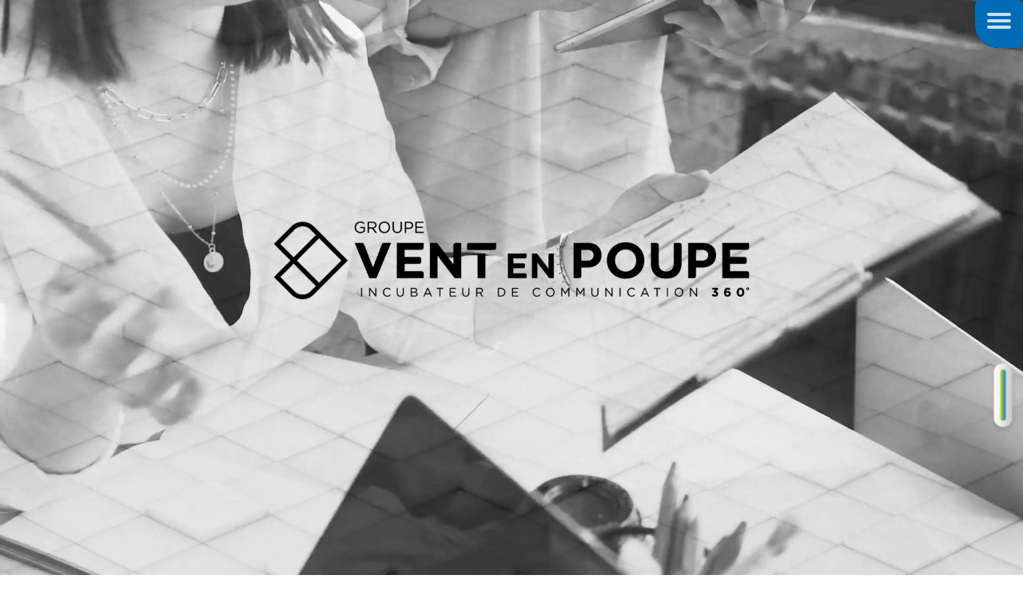

--- FILE ---
content_type: text/html; charset=UTF-8
request_url: https://www.vent-en-poupe.fr/
body_size: 55932
content:
<!DOCTYPE html>
<html lang="fr-FR" >
<head><meta charset="UTF-8" /><script>if(navigator.userAgent.match(/MSIE|Internet Explorer/i)||navigator.userAgent.match(/Trident\/7\..*?rv:11/i)){var href=document.location.href;if(!href.match(/[?&]nowprocket/)){if(href.indexOf("?")==-1){if(href.indexOf("#")==-1){document.location.href=href+"?nowprocket=1"}else{document.location.href=href.replace("#","?nowprocket=1#")}}else{if(href.indexOf("#")==-1){document.location.href=href+"&nowprocket=1"}else{document.location.href=href.replace("#","&nowprocket=1#")}}}}</script><script>(()=>{class RocketLazyLoadScripts{constructor(){this.v="2.0.4",this.userEvents=["keydown","keyup","mousedown","mouseup","mousemove","mouseover","mouseout","touchmove","touchstart","touchend","touchcancel","wheel","click","dblclick","input"],this.attributeEvents=["onblur","onclick","oncontextmenu","ondblclick","onfocus","onmousedown","onmouseenter","onmouseleave","onmousemove","onmouseout","onmouseover","onmouseup","onmousewheel","onscroll","onsubmit"]}async t(){this.i(),this.o(),/iP(ad|hone)/.test(navigator.userAgent)&&this.h(),this.u(),this.l(this),this.m(),this.k(this),this.p(this),this._(),await Promise.all([this.R(),this.L()]),this.lastBreath=Date.now(),this.S(this),this.P(),this.D(),this.O(),this.M(),await this.C(this.delayedScripts.normal),await this.C(this.delayedScripts.defer),await this.C(this.delayedScripts.async),await this.T(),await this.F(),await this.j(),await this.A(),window.dispatchEvent(new Event("rocket-allScriptsLoaded")),this.everythingLoaded=!0,this.lastTouchEnd&&await new Promise(t=>setTimeout(t,500-Date.now()+this.lastTouchEnd)),this.I(),this.H(),this.U(),this.W()}i(){this.CSPIssue=sessionStorage.getItem("rocketCSPIssue"),document.addEventListener("securitypolicyviolation",t=>{this.CSPIssue||"script-src-elem"!==t.violatedDirective||"data"!==t.blockedURI||(this.CSPIssue=!0,sessionStorage.setItem("rocketCSPIssue",!0))},{isRocket:!0})}o(){window.addEventListener("pageshow",t=>{this.persisted=t.persisted,this.realWindowLoadedFired=!0},{isRocket:!0}),window.addEventListener("pagehide",()=>{this.onFirstUserAction=null},{isRocket:!0})}h(){let t;function e(e){t=e}window.addEventListener("touchstart",e,{isRocket:!0}),window.addEventListener("touchend",function i(o){o.changedTouches[0]&&t.changedTouches[0]&&Math.abs(o.changedTouches[0].pageX-t.changedTouches[0].pageX)<10&&Math.abs(o.changedTouches[0].pageY-t.changedTouches[0].pageY)<10&&o.timeStamp-t.timeStamp<200&&(window.removeEventListener("touchstart",e,{isRocket:!0}),window.removeEventListener("touchend",i,{isRocket:!0}),"INPUT"===o.target.tagName&&"text"===o.target.type||(o.target.dispatchEvent(new TouchEvent("touchend",{target:o.target,bubbles:!0})),o.target.dispatchEvent(new MouseEvent("mouseover",{target:o.target,bubbles:!0})),o.target.dispatchEvent(new PointerEvent("click",{target:o.target,bubbles:!0,cancelable:!0,detail:1,clientX:o.changedTouches[0].clientX,clientY:o.changedTouches[0].clientY})),event.preventDefault()))},{isRocket:!0})}q(t){this.userActionTriggered||("mousemove"!==t.type||this.firstMousemoveIgnored?"keyup"===t.type||"mouseover"===t.type||"mouseout"===t.type||(this.userActionTriggered=!0,this.onFirstUserAction&&this.onFirstUserAction()):this.firstMousemoveIgnored=!0),"click"===t.type&&t.preventDefault(),t.stopPropagation(),t.stopImmediatePropagation(),"touchstart"===this.lastEvent&&"touchend"===t.type&&(this.lastTouchEnd=Date.now()),"click"===t.type&&(this.lastTouchEnd=0),this.lastEvent=t.type,t.composedPath&&t.composedPath()[0].getRootNode()instanceof ShadowRoot&&(t.rocketTarget=t.composedPath()[0]),this.savedUserEvents.push(t)}u(){this.savedUserEvents=[],this.userEventHandler=this.q.bind(this),this.userEvents.forEach(t=>window.addEventListener(t,this.userEventHandler,{passive:!1,isRocket:!0})),document.addEventListener("visibilitychange",this.userEventHandler,{isRocket:!0})}U(){this.userEvents.forEach(t=>window.removeEventListener(t,this.userEventHandler,{passive:!1,isRocket:!0})),document.removeEventListener("visibilitychange",this.userEventHandler,{isRocket:!0}),this.savedUserEvents.forEach(t=>{(t.rocketTarget||t.target).dispatchEvent(new window[t.constructor.name](t.type,t))})}m(){const t="return false",e=Array.from(this.attributeEvents,t=>"data-rocket-"+t),i="["+this.attributeEvents.join("],[")+"]",o="[data-rocket-"+this.attributeEvents.join("],[data-rocket-")+"]",s=(e,i,o)=>{o&&o!==t&&(e.setAttribute("data-rocket-"+i,o),e["rocket"+i]=new Function("event",o),e.setAttribute(i,t))};new MutationObserver(t=>{for(const n of t)"attributes"===n.type&&(n.attributeName.startsWith("data-rocket-")||this.everythingLoaded?n.attributeName.startsWith("data-rocket-")&&this.everythingLoaded&&this.N(n.target,n.attributeName.substring(12)):s(n.target,n.attributeName,n.target.getAttribute(n.attributeName))),"childList"===n.type&&n.addedNodes.forEach(t=>{if(t.nodeType===Node.ELEMENT_NODE)if(this.everythingLoaded)for(const i of[t,...t.querySelectorAll(o)])for(const t of i.getAttributeNames())e.includes(t)&&this.N(i,t.substring(12));else for(const e of[t,...t.querySelectorAll(i)])for(const t of e.getAttributeNames())this.attributeEvents.includes(t)&&s(e,t,e.getAttribute(t))})}).observe(document,{subtree:!0,childList:!0,attributeFilter:[...this.attributeEvents,...e]})}I(){this.attributeEvents.forEach(t=>{document.querySelectorAll("[data-rocket-"+t+"]").forEach(e=>{this.N(e,t)})})}N(t,e){const i=t.getAttribute("data-rocket-"+e);i&&(t.setAttribute(e,i),t.removeAttribute("data-rocket-"+e))}k(t){Object.defineProperty(HTMLElement.prototype,"onclick",{get(){return this.rocketonclick||null},set(e){this.rocketonclick=e,this.setAttribute(t.everythingLoaded?"onclick":"data-rocket-onclick","this.rocketonclick(event)")}})}S(t){function e(e,i){let o=e[i];e[i]=null,Object.defineProperty(e,i,{get:()=>o,set(s){t.everythingLoaded?o=s:e["rocket"+i]=o=s}})}e(document,"onreadystatechange"),e(window,"onload"),e(window,"onpageshow");try{Object.defineProperty(document,"readyState",{get:()=>t.rocketReadyState,set(e){t.rocketReadyState=e},configurable:!0}),document.readyState="loading"}catch(t){console.log("WPRocket DJE readyState conflict, bypassing")}}l(t){this.originalAddEventListener=EventTarget.prototype.addEventListener,this.originalRemoveEventListener=EventTarget.prototype.removeEventListener,this.savedEventListeners=[],EventTarget.prototype.addEventListener=function(e,i,o){o&&o.isRocket||!t.B(e,this)&&!t.userEvents.includes(e)||t.B(e,this)&&!t.userActionTriggered||e.startsWith("rocket-")||t.everythingLoaded?t.originalAddEventListener.call(this,e,i,o):(t.savedEventListeners.push({target:this,remove:!1,type:e,func:i,options:o}),"mouseenter"!==e&&"mouseleave"!==e||t.originalAddEventListener.call(this,e,t.savedUserEvents.push,o))},EventTarget.prototype.removeEventListener=function(e,i,o){o&&o.isRocket||!t.B(e,this)&&!t.userEvents.includes(e)||t.B(e,this)&&!t.userActionTriggered||e.startsWith("rocket-")||t.everythingLoaded?t.originalRemoveEventListener.call(this,e,i,o):t.savedEventListeners.push({target:this,remove:!0,type:e,func:i,options:o})}}J(t,e){this.savedEventListeners=this.savedEventListeners.filter(i=>{let o=i.type,s=i.target||window;return e!==o||t!==s||(this.B(o,s)&&(i.type="rocket-"+o),this.$(i),!1)})}H(){EventTarget.prototype.addEventListener=this.originalAddEventListener,EventTarget.prototype.removeEventListener=this.originalRemoveEventListener,this.savedEventListeners.forEach(t=>this.$(t))}$(t){t.remove?this.originalRemoveEventListener.call(t.target,t.type,t.func,t.options):this.originalAddEventListener.call(t.target,t.type,t.func,t.options)}p(t){let e;function i(e){return t.everythingLoaded?e:e.split(" ").map(t=>"load"===t||t.startsWith("load.")?"rocket-jquery-load":t).join(" ")}function o(o){function s(e){const s=o.fn[e];o.fn[e]=o.fn.init.prototype[e]=function(){return this[0]===window&&t.userActionTriggered&&("string"==typeof arguments[0]||arguments[0]instanceof String?arguments[0]=i(arguments[0]):"object"==typeof arguments[0]&&Object.keys(arguments[0]).forEach(t=>{const e=arguments[0][t];delete arguments[0][t],arguments[0][i(t)]=e})),s.apply(this,arguments),this}}if(o&&o.fn&&!t.allJQueries.includes(o)){const e={DOMContentLoaded:[],"rocket-DOMContentLoaded":[]};for(const t in e)document.addEventListener(t,()=>{e[t].forEach(t=>t())},{isRocket:!0});o.fn.ready=o.fn.init.prototype.ready=function(i){function s(){parseInt(o.fn.jquery)>2?setTimeout(()=>i.bind(document)(o)):i.bind(document)(o)}return"function"==typeof i&&(t.realDomReadyFired?!t.userActionTriggered||t.fauxDomReadyFired?s():e["rocket-DOMContentLoaded"].push(s):e.DOMContentLoaded.push(s)),o([])},s("on"),s("one"),s("off"),t.allJQueries.push(o)}e=o}t.allJQueries=[],o(window.jQuery),Object.defineProperty(window,"jQuery",{get:()=>e,set(t){o(t)}})}P(){const t=new Map;document.write=document.writeln=function(e){const i=document.currentScript,o=document.createRange(),s=i.parentElement;let n=t.get(i);void 0===n&&(n=i.nextSibling,t.set(i,n));const c=document.createDocumentFragment();o.setStart(c,0),c.appendChild(o.createContextualFragment(e)),s.insertBefore(c,n)}}async R(){return new Promise(t=>{this.userActionTriggered?t():this.onFirstUserAction=t})}async L(){return new Promise(t=>{document.addEventListener("DOMContentLoaded",()=>{this.realDomReadyFired=!0,t()},{isRocket:!0})})}async j(){return this.realWindowLoadedFired?Promise.resolve():new Promise(t=>{window.addEventListener("load",t,{isRocket:!0})})}M(){this.pendingScripts=[];this.scriptsMutationObserver=new MutationObserver(t=>{for(const e of t)e.addedNodes.forEach(t=>{"SCRIPT"!==t.tagName||t.noModule||t.isWPRocket||this.pendingScripts.push({script:t,promise:new Promise(e=>{const i=()=>{const i=this.pendingScripts.findIndex(e=>e.script===t);i>=0&&this.pendingScripts.splice(i,1),e()};t.addEventListener("load",i,{isRocket:!0}),t.addEventListener("error",i,{isRocket:!0}),setTimeout(i,1e3)})})})}),this.scriptsMutationObserver.observe(document,{childList:!0,subtree:!0})}async F(){await this.X(),this.pendingScripts.length?(await this.pendingScripts[0].promise,await this.F()):this.scriptsMutationObserver.disconnect()}D(){this.delayedScripts={normal:[],async:[],defer:[]},document.querySelectorAll("script[type$=rocketlazyloadscript]").forEach(t=>{t.hasAttribute("data-rocket-src")?t.hasAttribute("async")&&!1!==t.async?this.delayedScripts.async.push(t):t.hasAttribute("defer")&&!1!==t.defer||"module"===t.getAttribute("data-rocket-type")?this.delayedScripts.defer.push(t):this.delayedScripts.normal.push(t):this.delayedScripts.normal.push(t)})}async _(){await this.L();let t=[];document.querySelectorAll("script[type$=rocketlazyloadscript][data-rocket-src]").forEach(e=>{let i=e.getAttribute("data-rocket-src");if(i&&!i.startsWith("data:")){i.startsWith("//")&&(i=location.protocol+i);try{const o=new URL(i).origin;o!==location.origin&&t.push({src:o,crossOrigin:e.crossOrigin||"module"===e.getAttribute("data-rocket-type")})}catch(t){}}}),t=[...new Map(t.map(t=>[JSON.stringify(t),t])).values()],this.Y(t,"preconnect")}async G(t){if(await this.K(),!0!==t.noModule||!("noModule"in HTMLScriptElement.prototype))return new Promise(e=>{let i;function o(){(i||t).setAttribute("data-rocket-status","executed"),e()}try{if(navigator.userAgent.includes("Firefox/")||""===navigator.vendor||this.CSPIssue)i=document.createElement("script"),[...t.attributes].forEach(t=>{let e=t.nodeName;"type"!==e&&("data-rocket-type"===e&&(e="type"),"data-rocket-src"===e&&(e="src"),i.setAttribute(e,t.nodeValue))}),t.text&&(i.text=t.text),t.nonce&&(i.nonce=t.nonce),i.hasAttribute("src")?(i.addEventListener("load",o,{isRocket:!0}),i.addEventListener("error",()=>{i.setAttribute("data-rocket-status","failed-network"),e()},{isRocket:!0}),setTimeout(()=>{i.isConnected||e()},1)):(i.text=t.text,o()),i.isWPRocket=!0,t.parentNode.replaceChild(i,t);else{const i=t.getAttribute("data-rocket-type"),s=t.getAttribute("data-rocket-src");i?(t.type=i,t.removeAttribute("data-rocket-type")):t.removeAttribute("type"),t.addEventListener("load",o,{isRocket:!0}),t.addEventListener("error",i=>{this.CSPIssue&&i.target.src.startsWith("data:")?(console.log("WPRocket: CSP fallback activated"),t.removeAttribute("src"),this.G(t).then(e)):(t.setAttribute("data-rocket-status","failed-network"),e())},{isRocket:!0}),s?(t.fetchPriority="high",t.removeAttribute("data-rocket-src"),t.src=s):t.src="data:text/javascript;base64,"+window.btoa(unescape(encodeURIComponent(t.text)))}}catch(i){t.setAttribute("data-rocket-status","failed-transform"),e()}});t.setAttribute("data-rocket-status","skipped")}async C(t){const e=t.shift();return e?(e.isConnected&&await this.G(e),this.C(t)):Promise.resolve()}O(){this.Y([...this.delayedScripts.normal,...this.delayedScripts.defer,...this.delayedScripts.async],"preload")}Y(t,e){this.trash=this.trash||[];let i=!0;var o=document.createDocumentFragment();t.forEach(t=>{const s=t.getAttribute&&t.getAttribute("data-rocket-src")||t.src;if(s&&!s.startsWith("data:")){const n=document.createElement("link");n.href=s,n.rel=e,"preconnect"!==e&&(n.as="script",n.fetchPriority=i?"high":"low"),t.getAttribute&&"module"===t.getAttribute("data-rocket-type")&&(n.crossOrigin=!0),t.crossOrigin&&(n.crossOrigin=t.crossOrigin),t.integrity&&(n.integrity=t.integrity),t.nonce&&(n.nonce=t.nonce),o.appendChild(n),this.trash.push(n),i=!1}}),document.head.appendChild(o)}W(){this.trash.forEach(t=>t.remove())}async T(){try{document.readyState="interactive"}catch(t){}this.fauxDomReadyFired=!0;try{await this.K(),this.J(document,"readystatechange"),document.dispatchEvent(new Event("rocket-readystatechange")),await this.K(),document.rocketonreadystatechange&&document.rocketonreadystatechange(),await this.K(),this.J(document,"DOMContentLoaded"),document.dispatchEvent(new Event("rocket-DOMContentLoaded")),await this.K(),this.J(window,"DOMContentLoaded"),window.dispatchEvent(new Event("rocket-DOMContentLoaded"))}catch(t){console.error(t)}}async A(){try{document.readyState="complete"}catch(t){}try{await this.K(),this.J(document,"readystatechange"),document.dispatchEvent(new Event("rocket-readystatechange")),await this.K(),document.rocketonreadystatechange&&document.rocketonreadystatechange(),await this.K(),this.J(window,"load"),window.dispatchEvent(new Event("rocket-load")),await this.K(),window.rocketonload&&window.rocketonload(),await this.K(),this.allJQueries.forEach(t=>t(window).trigger("rocket-jquery-load")),await this.K(),this.J(window,"pageshow");const t=new Event("rocket-pageshow");t.persisted=this.persisted,window.dispatchEvent(t),await this.K(),window.rocketonpageshow&&window.rocketonpageshow({persisted:this.persisted})}catch(t){console.error(t)}}async K(){Date.now()-this.lastBreath>45&&(await this.X(),this.lastBreath=Date.now())}async X(){return document.hidden?new Promise(t=>setTimeout(t)):new Promise(t=>requestAnimationFrame(t))}B(t,e){return e===document&&"readystatechange"===t||(e===document&&"DOMContentLoaded"===t||(e===window&&"DOMContentLoaded"===t||(e===window&&"load"===t||e===window&&"pageshow"===t)))}static run(){(new RocketLazyLoadScripts).t()}}RocketLazyLoadScripts.run()})();</script>        

	
	<meta name="viewport" content="width=device-width, initial-scale=1" />
    
    
    <link rel="apple-touch-icon" sizes="57x57" href="https://www.vent-en-poupe.fr/wp-content/themes/vep_2024/assets/images/favicon/apple-icon-57x57.png">
    <link rel="apple-touch-icon" sizes="60x60" href="https://www.vent-en-poupe.fr/wp-content/themes/vep_2024/assets/images/favicon/apple-icon-60x60.png">
    <link rel="apple-touch-icon" sizes="72x72" href="https://www.vent-en-poupe.fr/wp-content/themes/vep_2024/assets/images/favicon/apple-icon-72x72.png">
    <link rel="apple-touch-icon" sizes="76x76" href="https://www.vent-en-poupe.fr/wp-content/themes/vep_2024/assets/images/favicon/apple-icon-76x76.png">
    <link rel="apple-touch-icon" sizes="114x114" href="https://www.vent-en-poupe.fr/wp-content/themes/vep_2024/assets/images/favicon/apple-icon-114x114.png">
    <link rel="apple-touch-icon" sizes="120x120" href="https://www.vent-en-poupe.fr/wp-content/themes/vep_2024/assets/images/favicon/apple-icon-120x120.png">
    <link rel="apple-touch-icon" sizes="144x144" href="https://www.vent-en-poupe.fr/wp-content/themes/vep_2024/assets/images/favicon/apple-icon-144x144.png">
    <link rel="apple-touch-icon" sizes="152x152" href="https://www.vent-en-poupe.fr/wp-content/themes/vep_2024/assets/images/favicon/apple-icon-152x152.png">
    <link rel="apple-touch-icon" sizes="180x180" href="https://www.vent-en-poupe.fr/wp-content/themes/vep_2024/assets/images/favicon/apple-icon-180x180.png">
    <link rel="icon" type="image/png" sizes="192x192"  href="https://www.vent-en-poupe.fr/wp-content/themes/vep_2024/assets/images/favicon/android-icon-192x192.png">
    <link rel="icon" type="image/png" sizes="32x32" href="https://www.vent-en-poupe.fr/wp-content/themes/vep_2024/assets/images/favicon/favicon-32x32.png">
    <link rel="icon" type="image/png" sizes="96x96" href="https://www.vent-en-poupe.fr/wp-content/themes/vep_2024/assets/images/favicon/favicon-96x96.png">
    <link rel="icon" type="image/png" sizes="16x16" href="https://www.vent-en-poupe.fr/wp-content/themes/vep_2024/assets/images/favicon/favicon-16x16.png">
    <!-- <link rel="manifest" href="https://www.vent-en-poupe.fr/wp-content/themes/vep_2024/assets/images/favicon/manifest.json"> -->
    <meta name="msapplication-TileColor" content="#ffffff">
    <meta name="msapplication-TileImage" content="/ms-icon-144x144.png">
    <meta name="theme-color" content="#ffffff">

    <link rel="preconnect" href="https://tarteaucitron.io" crossorigin>
    <link rel="preconnect" href="https://cdn.tarteaucitron.io" crossorigin>
    <link rel="preconnect" href="https://www.googletagmanager.com" crossorigin>
    <link rel="dns-prefetch" href="//tarteaucitron.io">
    <link rel="dns-prefetch" href="//cdn.tarteaucitron.io">
    <link rel="dns-prefetch" href="//www.googletagmanager.com">

    <meta name='robots' content='index, follow, max-image-preview:large, max-snippet:-1, max-video-preview:-1' />
	<style></style>
	
	<!-- This site is optimized with the Yoast SEO Premium plugin v23.8 (Yoast SEO v26.4) - https://yoast.com/wordpress/plugins/seo/ -->
	<title>Agence de communication à Chartres et dans toute la France</title>
<link crossorigin data-rocket-preload as="font" href="https://www.vent-en-poupe.fr/wp-content/themes/vep_2024/assets/Fonts/Montserrat/Montserrat-VariableFont_wght.ttf" rel="preload">
<link crossorigin data-rocket-preload as="font" href="https://www.vent-en-poupe.fr/wp-content/themes/vep_2024/assets/Fonts/Open_Sans/OpenSans-VariableFont_wdth,wght.ttf" rel="preload">
<link crossorigin data-rocket-preload as="font" href="https://www.vent-en-poupe.fr/wp-content/themes/vep_2024/assets/Fonts/Raleway/Raleway-VariableFont_wght.ttf" rel="preload">
<style id="wpr-usedcss">img:is([sizes=auto i],[sizes^="auto," i]){contain-intrinsic-size:3000px 1500px}:where(.wp-block-button__link){border-radius:9999px;box-shadow:none;padding:calc(.667em + 2px) calc(1.333em + 2px);text-decoration:none}:root :where(.wp-block-button .wp-block-button__link.is-style-outline),:root :where(.wp-block-button.is-style-outline>.wp-block-button__link){border:2px solid;padding:.667em 1.333em}:root :where(.wp-block-button .wp-block-button__link.is-style-outline:not(.has-text-color)),:root :where(.wp-block-button.is-style-outline>.wp-block-button__link:not(.has-text-color)){color:currentColor}:root :where(.wp-block-button .wp-block-button__link.is-style-outline:not(.has-background)),:root :where(.wp-block-button.is-style-outline>.wp-block-button__link:not(.has-background)){background-color:initial;background-image:none}:where(.wp-block-calendar table:not(.has-background) th){background:#ddd}:where(.wp-block-columns){margin-bottom:1.75em}:where(.wp-block-columns.has-background){padding:1.25em 2.375em}:where(.wp-block-post-comments input[type=submit]){border:none}:where(.wp-block-cover-image:not(.has-text-color)),:where(.wp-block-cover:not(.has-text-color)){color:#fff}:where(.wp-block-cover-image.is-light:not(.has-text-color)),:where(.wp-block-cover.is-light:not(.has-text-color)){color:#000}:root :where(.wp-block-cover h1:not(.has-text-color)),:root :where(.wp-block-cover h2:not(.has-text-color)),:root :where(.wp-block-cover h3:not(.has-text-color)),:root :where(.wp-block-cover h4:not(.has-text-color)),:root :where(.wp-block-cover h5:not(.has-text-color)),:root :where(.wp-block-cover h6:not(.has-text-color)),:root :where(.wp-block-cover p:not(.has-text-color)){color:inherit}:where(.wp-block-file){margin-bottom:1.5em}:where(.wp-block-file__button){border-radius:2em;display:inline-block;padding:.5em 1em}:where(.wp-block-file__button):is(a):active,:where(.wp-block-file__button):is(a):focus,:where(.wp-block-file__button):is(a):hover,:where(.wp-block-file__button):is(a):visited{box-shadow:none;color:#fff;opacity:.85;text-decoration:none}:where(.wp-block-group.wp-block-group-is-layout-constrained){position:relative}:root :where(.wp-block-image.is-style-rounded img,.wp-block-image .is-style-rounded img){border-radius:9999px}:where(.wp-block-latest-comments:not([style*=line-height] .wp-block-latest-comments__comment)){line-height:1.1}:where(.wp-block-latest-comments:not([style*=line-height] .wp-block-latest-comments__comment-excerpt p)){line-height:1.8}:root :where(.wp-block-latest-posts.is-grid){padding:0}:root :where(.wp-block-latest-posts.wp-block-latest-posts__list){padding-left:0}ul{box-sizing:border-box}:root :where(.wp-block-list.has-background){padding:1.25em 2.375em}:where(.wp-block-navigation.has-background .wp-block-navigation-item a:not(.wp-element-button)),:where(.wp-block-navigation.has-background .wp-block-navigation-submenu a:not(.wp-element-button)){padding:.5em 1em}:where(.wp-block-navigation .wp-block-navigation__submenu-container .wp-block-navigation-item a:not(.wp-element-button)),:where(.wp-block-navigation .wp-block-navigation__submenu-container .wp-block-navigation-submenu a:not(.wp-element-button)),:where(.wp-block-navigation .wp-block-navigation__submenu-container .wp-block-navigation-submenu button.wp-block-navigation-item__content),:where(.wp-block-navigation .wp-block-navigation__submenu-container .wp-block-pages-list__item button.wp-block-navigation-item__content){padding:.5em 1em}:root :where(p.has-background){padding:1.25em 2.375em}:where(p.has-text-color:not(.has-link-color)) a{color:inherit}:where(.wp-block-post-comments-form) input:not([type=submit]),:where(.wp-block-post-comments-form) textarea{border:1px solid #949494;font-family:inherit;font-size:1em}:where(.wp-block-post-comments-form) input:where(:not([type=submit]):not([type=checkbox])),:where(.wp-block-post-comments-form) textarea{padding:calc(.667em + 2px)}:where(.wp-block-post-excerpt){box-sizing:border-box;margin-bottom:var(--wp--style--block-gap);margin-top:var(--wp--style--block-gap)}:where(.wp-block-preformatted.has-background){padding:1.25em 2.375em}:where(.wp-block-search__button){border:1px solid #ccc;padding:6px 10px}:where(.wp-block-search__input){font-family:inherit;font-size:inherit;font-style:inherit;font-weight:inherit;letter-spacing:inherit;line-height:inherit;text-transform:inherit}:where(.wp-block-search__button-inside .wp-block-search__inside-wrapper){border:1px solid #949494;box-sizing:border-box;padding:4px}:where(.wp-block-search__button-inside .wp-block-search__inside-wrapper) .wp-block-search__input{border:none;border-radius:0;padding:0 4px}:where(.wp-block-search__button-inside .wp-block-search__inside-wrapper) .wp-block-search__input:focus{outline:0}:where(.wp-block-search__button-inside .wp-block-search__inside-wrapper) :where(.wp-block-search__button){padding:4px 8px}:root :where(.wp-block-separator.is-style-dots){height:auto;line-height:1;text-align:center}:root :where(.wp-block-separator.is-style-dots):before{color:currentColor;content:"···";font-family:serif;font-size:1.5em;letter-spacing:2em;padding-left:2em}:root :where(.wp-block-site-logo.is-style-rounded){border-radius:9999px}:where(.wp-block-social-links:not(.is-style-logos-only)) .wp-social-link{background-color:#f0f0f0;color:#444}:where(.wp-block-social-links:not(.is-style-logos-only)) .wp-social-link-amazon{background-color:#f90;color:#fff}:where(.wp-block-social-links:not(.is-style-logos-only)) .wp-social-link-bandcamp{background-color:#1ea0c3;color:#fff}:where(.wp-block-social-links:not(.is-style-logos-only)) .wp-social-link-behance{background-color:#0757fe;color:#fff}:where(.wp-block-social-links:not(.is-style-logos-only)) .wp-social-link-bluesky{background-color:#0a7aff;color:#fff}:where(.wp-block-social-links:not(.is-style-logos-only)) .wp-social-link-codepen{background-color:#1e1f26;color:#fff}:where(.wp-block-social-links:not(.is-style-logos-only)) .wp-social-link-deviantart{background-color:#02e49b;color:#fff}:where(.wp-block-social-links:not(.is-style-logos-only)) .wp-social-link-discord{background-color:#5865f2;color:#fff}:where(.wp-block-social-links:not(.is-style-logos-only)) .wp-social-link-dribbble{background-color:#e94c89;color:#fff}:where(.wp-block-social-links:not(.is-style-logos-only)) .wp-social-link-dropbox{background-color:#4280ff;color:#fff}:where(.wp-block-social-links:not(.is-style-logos-only)) .wp-social-link-etsy{background-color:#f45800;color:#fff}:where(.wp-block-social-links:not(.is-style-logos-only)) .wp-social-link-facebook{background-color:#0866ff;color:#fff}:where(.wp-block-social-links:not(.is-style-logos-only)) .wp-social-link-fivehundredpx{background-color:#000;color:#fff}:where(.wp-block-social-links:not(.is-style-logos-only)) .wp-social-link-flickr{background-color:#0461dd;color:#fff}:where(.wp-block-social-links:not(.is-style-logos-only)) .wp-social-link-foursquare{background-color:#e65678;color:#fff}:where(.wp-block-social-links:not(.is-style-logos-only)) .wp-social-link-github{background-color:#24292d;color:#fff}:where(.wp-block-social-links:not(.is-style-logos-only)) .wp-social-link-goodreads{background-color:#eceadd;color:#382110}:where(.wp-block-social-links:not(.is-style-logos-only)) .wp-social-link-google{background-color:#ea4434;color:#fff}:where(.wp-block-social-links:not(.is-style-logos-only)) .wp-social-link-gravatar{background-color:#1d4fc4;color:#fff}:where(.wp-block-social-links:not(.is-style-logos-only)) .wp-social-link-instagram{background-color:#f00075;color:#fff}:where(.wp-block-social-links:not(.is-style-logos-only)) .wp-social-link-lastfm{background-color:#e21b24;color:#fff}:where(.wp-block-social-links:not(.is-style-logos-only)) .wp-social-link-linkedin{background-color:#0d66c2;color:#fff}:where(.wp-block-social-links:not(.is-style-logos-only)) .wp-social-link-mastodon{background-color:#3288d4;color:#fff}:where(.wp-block-social-links:not(.is-style-logos-only)) .wp-social-link-medium{background-color:#000;color:#fff}:where(.wp-block-social-links:not(.is-style-logos-only)) .wp-social-link-meetup{background-color:#f6405f;color:#fff}:where(.wp-block-social-links:not(.is-style-logos-only)) .wp-social-link-patreon{background-color:#000;color:#fff}:where(.wp-block-social-links:not(.is-style-logos-only)) .wp-social-link-pinterest{background-color:#e60122;color:#fff}:where(.wp-block-social-links:not(.is-style-logos-only)) .wp-social-link-pocket{background-color:#ef4155;color:#fff}:where(.wp-block-social-links:not(.is-style-logos-only)) .wp-social-link-reddit{background-color:#ff4500;color:#fff}:where(.wp-block-social-links:not(.is-style-logos-only)) .wp-social-link-skype{background-color:#0478d7;color:#fff}:where(.wp-block-social-links:not(.is-style-logos-only)) .wp-social-link-snapchat{background-color:#fefc00;color:#fff;stroke:#000}:where(.wp-block-social-links:not(.is-style-logos-only)) .wp-social-link-soundcloud{background-color:#ff5600;color:#fff}:where(.wp-block-social-links:not(.is-style-logos-only)) .wp-social-link-spotify{background-color:#1bd760;color:#fff}:where(.wp-block-social-links:not(.is-style-logos-only)) .wp-social-link-telegram{background-color:#2aabee;color:#fff}:where(.wp-block-social-links:not(.is-style-logos-only)) .wp-social-link-threads{background-color:#000;color:#fff}:where(.wp-block-social-links:not(.is-style-logos-only)) .wp-social-link-tiktok{background-color:#000;color:#fff}:where(.wp-block-social-links:not(.is-style-logos-only)) .wp-social-link-tumblr{background-color:#011835;color:#fff}:where(.wp-block-social-links:not(.is-style-logos-only)) .wp-social-link-twitch{background-color:#6440a4;color:#fff}:where(.wp-block-social-links:not(.is-style-logos-only)) .wp-social-link-twitter{background-color:#1da1f2;color:#fff}:where(.wp-block-social-links:not(.is-style-logos-only)) .wp-social-link-vimeo{background-color:#1eb7ea;color:#fff}:where(.wp-block-social-links:not(.is-style-logos-only)) .wp-social-link-vk{background-color:#4680c2;color:#fff}:where(.wp-block-social-links:not(.is-style-logos-only)) .wp-social-link-wordpress{background-color:#3499cd;color:#fff}:where(.wp-block-social-links:not(.is-style-logos-only)) .wp-social-link-whatsapp{background-color:#25d366;color:#fff}:where(.wp-block-social-links:not(.is-style-logos-only)) .wp-social-link-x{background-color:#000;color:#fff}:where(.wp-block-social-links:not(.is-style-logos-only)) .wp-social-link-yelp{background-color:#d32422;color:#fff}:where(.wp-block-social-links:not(.is-style-logos-only)) .wp-social-link-youtube{background-color:red;color:#fff}:where(.wp-block-social-links.is-style-logos-only) .wp-social-link{background:0 0}:where(.wp-block-social-links.is-style-logos-only) .wp-social-link svg{height:1.25em;width:1.25em}:where(.wp-block-social-links.is-style-logos-only) .wp-social-link-amazon{color:#f90}:where(.wp-block-social-links.is-style-logos-only) .wp-social-link-bandcamp{color:#1ea0c3}:where(.wp-block-social-links.is-style-logos-only) .wp-social-link-behance{color:#0757fe}:where(.wp-block-social-links.is-style-logos-only) .wp-social-link-bluesky{color:#0a7aff}:where(.wp-block-social-links.is-style-logos-only) .wp-social-link-codepen{color:#1e1f26}:where(.wp-block-social-links.is-style-logos-only) .wp-social-link-deviantart{color:#02e49b}:where(.wp-block-social-links.is-style-logos-only) .wp-social-link-discord{color:#5865f2}:where(.wp-block-social-links.is-style-logos-only) .wp-social-link-dribbble{color:#e94c89}:where(.wp-block-social-links.is-style-logos-only) .wp-social-link-dropbox{color:#4280ff}:where(.wp-block-social-links.is-style-logos-only) .wp-social-link-etsy{color:#f45800}:where(.wp-block-social-links.is-style-logos-only) .wp-social-link-facebook{color:#0866ff}:where(.wp-block-social-links.is-style-logos-only) .wp-social-link-fivehundredpx{color:#000}:where(.wp-block-social-links.is-style-logos-only) .wp-social-link-flickr{color:#0461dd}:where(.wp-block-social-links.is-style-logos-only) .wp-social-link-foursquare{color:#e65678}:where(.wp-block-social-links.is-style-logos-only) .wp-social-link-github{color:#24292d}:where(.wp-block-social-links.is-style-logos-only) .wp-social-link-goodreads{color:#382110}:where(.wp-block-social-links.is-style-logos-only) .wp-social-link-google{color:#ea4434}:where(.wp-block-social-links.is-style-logos-only) .wp-social-link-gravatar{color:#1d4fc4}:where(.wp-block-social-links.is-style-logos-only) .wp-social-link-instagram{color:#f00075}:where(.wp-block-social-links.is-style-logos-only) .wp-social-link-lastfm{color:#e21b24}:where(.wp-block-social-links.is-style-logos-only) .wp-social-link-linkedin{color:#0d66c2}:where(.wp-block-social-links.is-style-logos-only) .wp-social-link-mastodon{color:#3288d4}:where(.wp-block-social-links.is-style-logos-only) .wp-social-link-medium{color:#000}:where(.wp-block-social-links.is-style-logos-only) .wp-social-link-meetup{color:#f6405f}:where(.wp-block-social-links.is-style-logos-only) .wp-social-link-patreon{color:#000}:where(.wp-block-social-links.is-style-logos-only) .wp-social-link-pinterest{color:#e60122}:where(.wp-block-social-links.is-style-logos-only) .wp-social-link-pocket{color:#ef4155}:where(.wp-block-social-links.is-style-logos-only) .wp-social-link-reddit{color:#ff4500}:where(.wp-block-social-links.is-style-logos-only) .wp-social-link-skype{color:#0478d7}:where(.wp-block-social-links.is-style-logos-only) .wp-social-link-snapchat{color:#fff;stroke:#000}:where(.wp-block-social-links.is-style-logos-only) .wp-social-link-soundcloud{color:#ff5600}:where(.wp-block-social-links.is-style-logos-only) .wp-social-link-spotify{color:#1bd760}:where(.wp-block-social-links.is-style-logos-only) .wp-social-link-telegram{color:#2aabee}:where(.wp-block-social-links.is-style-logos-only) .wp-social-link-threads{color:#000}:where(.wp-block-social-links.is-style-logos-only) .wp-social-link-tiktok{color:#000}:where(.wp-block-social-links.is-style-logos-only) .wp-social-link-tumblr{color:#011835}:where(.wp-block-social-links.is-style-logos-only) .wp-social-link-twitch{color:#6440a4}:where(.wp-block-social-links.is-style-logos-only) .wp-social-link-twitter{color:#1da1f2}:where(.wp-block-social-links.is-style-logos-only) .wp-social-link-vimeo{color:#1eb7ea}:where(.wp-block-social-links.is-style-logos-only) .wp-social-link-vk{color:#4680c2}:where(.wp-block-social-links.is-style-logos-only) .wp-social-link-whatsapp{color:#25d366}:where(.wp-block-social-links.is-style-logos-only) .wp-social-link-wordpress{color:#3499cd}:where(.wp-block-social-links.is-style-logos-only) .wp-social-link-x{color:#000}:where(.wp-block-social-links.is-style-logos-only) .wp-social-link-yelp{color:#d32422}:where(.wp-block-social-links.is-style-logos-only) .wp-social-link-youtube{color:red}:root :where(.wp-block-social-links .wp-social-link a){padding:.25em}:root :where(.wp-block-social-links.is-style-logos-only .wp-social-link a){padding:0}:root :where(.wp-block-social-links.is-style-pill-shape .wp-social-link a){padding-left:.6666666667em;padding-right:.6666666667em}:root :where(.wp-block-tag-cloud.is-style-outline){display:flex;flex-wrap:wrap;gap:1ch}:root :where(.wp-block-tag-cloud.is-style-outline a){border:1px solid;font-size:unset!important;margin-right:0;padding:1ch 2ch;text-decoration:none!important}:root :where(.wp-block-table-of-contents){box-sizing:border-box}:where(.wp-block-term-description){box-sizing:border-box;margin-bottom:var(--wp--style--block-gap);margin-top:var(--wp--style--block-gap)}:where(pre.wp-block-verse){font-family:inherit}:root{--wp--preset--font-size--normal:16px;--wp--preset--font-size--huge:42px}html :where(.has-border-color){border-style:solid}html :where([style*=border-top-color]){border-top-style:solid}html :where([style*=border-right-color]){border-right-style:solid}html :where([style*=border-bottom-color]){border-bottom-style:solid}html :where([style*=border-left-color]){border-left-style:solid}html :where([style*=border-width]){border-style:solid}html :where([style*=border-top-width]){border-top-style:solid}html :where([style*=border-right-width]){border-right-style:solid}html :where([style*=border-bottom-width]){border-bottom-style:solid}html :where([style*=border-left-width]){border-left-style:solid}html :where(img[class*=wp-image-]){height:auto;max-width:100%}:where(figure){margin:0 0 1em}html :where(.is-position-sticky){--wp-admin--admin-bar--position-offset:var(--wp-admin--admin-bar--height,0px)}@media screen and (max-width:600px){html :where(.is-position-sticky){--wp-admin--admin-bar--position-offset:0px}}:root{--wp--preset--aspect-ratio--square:1;--wp--preset--aspect-ratio--4-3:4/3;--wp--preset--aspect-ratio--3-4:3/4;--wp--preset--aspect-ratio--3-2:3/2;--wp--preset--aspect-ratio--2-3:2/3;--wp--preset--aspect-ratio--16-9:16/9;--wp--preset--aspect-ratio--9-16:9/16;--wp--preset--color--black:#000000;--wp--preset--color--cyan-bluish-gray:#abb8c3;--wp--preset--color--white:#ffffff;--wp--preset--color--pale-pink:#f78da7;--wp--preset--color--vivid-red:#cf2e2e;--wp--preset--color--luminous-vivid-orange:#ff6900;--wp--preset--color--luminous-vivid-amber:#fcb900;--wp--preset--color--light-green-cyan:#7bdcb5;--wp--preset--color--vivid-green-cyan:#00d084;--wp--preset--color--pale-cyan-blue:#8ed1fc;--wp--preset--color--vivid-cyan-blue:#0693e3;--wp--preset--color--vivid-purple:#9b51e0;--wp--preset--gradient--vivid-cyan-blue-to-vivid-purple:linear-gradient(135deg,rgba(6, 147, 227, 1) 0%,rgb(155, 81, 224) 100%);--wp--preset--gradient--light-green-cyan-to-vivid-green-cyan:linear-gradient(135deg,rgb(122, 220, 180) 0%,rgb(0, 208, 130) 100%);--wp--preset--gradient--luminous-vivid-amber-to-luminous-vivid-orange:linear-gradient(135deg,rgba(252, 185, 0, 1) 0%,rgba(255, 105, 0, 1) 100%);--wp--preset--gradient--luminous-vivid-orange-to-vivid-red:linear-gradient(135deg,rgba(255, 105, 0, 1) 0%,rgb(207, 46, 46) 100%);--wp--preset--gradient--very-light-gray-to-cyan-bluish-gray:linear-gradient(135deg,rgb(238, 238, 238) 0%,rgb(169, 184, 195) 100%);--wp--preset--gradient--cool-to-warm-spectrum:linear-gradient(135deg,rgb(74, 234, 220) 0%,rgb(151, 120, 209) 20%,rgb(207, 42, 186) 40%,rgb(238, 44, 130) 60%,rgb(251, 105, 98) 80%,rgb(254, 248, 76) 100%);--wp--preset--gradient--blush-light-purple:linear-gradient(135deg,rgb(255, 206, 236) 0%,rgb(152, 150, 240) 100%);--wp--preset--gradient--blush-bordeaux:linear-gradient(135deg,rgb(254, 205, 165) 0%,rgb(254, 45, 45) 50%,rgb(107, 0, 62) 100%);--wp--preset--gradient--luminous-dusk:linear-gradient(135deg,rgb(255, 203, 112) 0%,rgb(199, 81, 192) 50%,rgb(65, 88, 208) 100%);--wp--preset--gradient--pale-ocean:linear-gradient(135deg,rgb(255, 245, 203) 0%,rgb(182, 227, 212) 50%,rgb(51, 167, 181) 100%);--wp--preset--gradient--electric-grass:linear-gradient(135deg,rgb(202, 248, 128) 0%,rgb(113, 206, 126) 100%);--wp--preset--gradient--midnight:linear-gradient(135deg,rgb(2, 3, 129) 0%,rgb(40, 116, 252) 100%);--wp--preset--font-size--small:13px;--wp--preset--font-size--medium:20px;--wp--preset--font-size--large:36px;--wp--preset--font-size--x-large:42px;--wp--preset--spacing--20:0.44rem;--wp--preset--spacing--30:0.67rem;--wp--preset--spacing--40:1rem;--wp--preset--spacing--50:1.5rem;--wp--preset--spacing--60:2.25rem;--wp--preset--spacing--70:3.38rem;--wp--preset--spacing--80:5.06rem;--wp--preset--shadow--natural:6px 6px 9px rgba(0, 0, 0, .2);--wp--preset--shadow--deep:12px 12px 50px rgba(0, 0, 0, .4);--wp--preset--shadow--sharp:6px 6px 0px rgba(0, 0, 0, .2);--wp--preset--shadow--outlined:6px 6px 0px -3px rgba(255, 255, 255, 1),6px 6px rgba(0, 0, 0, 1);--wp--preset--shadow--crisp:6px 6px 0px rgba(0, 0, 0, 1)}:where(.is-layout-flex){gap:.5em}:where(.is-layout-grid){gap:.5em}:where(.wp-block-post-template.is-layout-flex){gap:1.25em}:where(.wp-block-post-template.is-layout-grid){gap:1.25em}:where(.wp-block-columns.is-layout-flex){gap:2em}:where(.wp-block-columns.is-layout-grid){gap:2em}:root :where(.wp-block-pullquote){font-size:1.5em;line-height:1.6}.wpa-test-msg{background:#d1ecf1!important;border:1px solid #bee5eb!important;border-radius:5px!important;color:#0c5460!important;font-size:14px!important;padding:.75rem 1.25rem!important;font-family:Arial!important;margin-top:5px!important}span.wpa-button{display:inline-block!important;padding-top:5px!important;color:#fff!important;background-color:#6c757d!important;border-color:#6c757d!important;padding:5px 10px!important;border-radius:5px!important;margin-top:5px!important;cursor:pointer!important}#altEmail_container,.altEmail_container{position:absolute!important;overflow:hidden!important;display:inline!important;height:1px!important;width:1px!important;z-index:-1000!important}:root{--bs-blue:#0d6efd;--bs-indigo:#6610f2;--bs-purple:#6f42c1;--bs-pink:#d63384;--bs-red:#dc3545;--bs-orange:#fd7e14;--bs-yellow:#ffc107;--bs-green:#198754;--bs-teal:#20c997;--bs-cyan:#0dcaf0;--bs-black:#000;--bs-white:#fff;--bs-gray:#6c757d;--bs-gray-dark:#343a40;--bs-gray-100:#f8f9fa;--bs-gray-200:#e9ecef;--bs-gray-300:#dee2e6;--bs-gray-400:#ced4da;--bs-gray-500:#adb5bd;--bs-gray-600:#6c757d;--bs-gray-700:#495057;--bs-gray-800:#343a40;--bs-gray-900:#212529;--bs-primary:#0d6efd;--bs-secondary:#6c757d;--bs-success:#198754;--bs-info:#0dcaf0;--bs-warning:#ffc107;--bs-danger:#dc3545;--bs-light:#f8f9fa;--bs-dark:#212529;--bs-primary-rgb:13,110,253;--bs-secondary-rgb:108,117,125;--bs-success-rgb:25,135,84;--bs-info-rgb:13,202,240;--bs-warning-rgb:255,193,7;--bs-danger-rgb:220,53,69;--bs-light-rgb:248,249,250;--bs-dark-rgb:33,37,41;--bs-primary-text-emphasis:#052c65;--bs-secondary-text-emphasis:#2b2f32;--bs-success-text-emphasis:#0a3622;--bs-info-text-emphasis:#055160;--bs-warning-text-emphasis:#664d03;--bs-danger-text-emphasis:#58151c;--bs-light-text-emphasis:#495057;--bs-dark-text-emphasis:#495057;--bs-primary-bg-subtle:#cfe2ff;--bs-secondary-bg-subtle:#e2e3e5;--bs-success-bg-subtle:#d1e7dd;--bs-info-bg-subtle:#cff4fc;--bs-warning-bg-subtle:#fff3cd;--bs-danger-bg-subtle:#f8d7da;--bs-light-bg-subtle:#fcfcfd;--bs-dark-bg-subtle:#ced4da;--bs-primary-border-subtle:#9ec5fe;--bs-secondary-border-subtle:#c4c8cb;--bs-success-border-subtle:#a3cfbb;--bs-info-border-subtle:#9eeaf9;--bs-warning-border-subtle:#ffe69c;--bs-danger-border-subtle:#f1aeb5;--bs-light-border-subtle:#e9ecef;--bs-dark-border-subtle:#adb5bd;--bs-white-rgb:255,255,255;--bs-black-rgb:0,0,0;--bs-font-sans-serif:system-ui,-apple-system,"Segoe UI",Roboto,"Helvetica Neue","Noto Sans","Liberation Sans",Arial,sans-serif,"Apple Color Emoji","Segoe UI Emoji","Segoe UI Symbol","Noto Color Emoji";--bs-font-monospace:SFMono-Regular,Menlo,Monaco,Consolas,"Liberation Mono","Courier New",monospace;--bs-gradient:linear-gradient(180deg, rgba(255, 255, 255, .15), rgba(255, 255, 255, 0));--bs-body-font-family:var(--bs-font-sans-serif);--bs-body-font-size:1rem;--bs-body-font-weight:400;--bs-body-line-height:1.5;--bs-body-color:#212529;--bs-body-color-rgb:33,37,41;--bs-body-bg:#fff;--bs-body-bg-rgb:255,255,255;--bs-emphasis-color:#000;--bs-emphasis-color-rgb:0,0,0;--bs-secondary-color:rgba(33, 37, 41, .75);--bs-secondary-color-rgb:33,37,41;--bs-secondary-bg:#e9ecef;--bs-secondary-bg-rgb:233,236,239;--bs-tertiary-color:rgba(33, 37, 41, .5);--bs-tertiary-color-rgb:33,37,41;--bs-tertiary-bg:#f8f9fa;--bs-tertiary-bg-rgb:248,249,250;--bs-link-color:#0d6efd;--bs-link-color-rgb:13,110,253;--bs-link-decoration:underline;--bs-link-hover-color:#0a58ca;--bs-link-hover-color-rgb:10,88,202;--bs-code-color:#d63384;--bs-highlight-bg:#fff3cd;--bs-border-width:1px;--bs-border-style:solid;--bs-border-color:#dee2e6;--bs-border-color-translucent:rgba(0, 0, 0, .175);--bs-border-radius:0.375rem;--bs-border-radius-sm:0.25rem;--bs-border-radius-lg:0.5rem;--bs-border-radius-xl:1rem;--bs-border-radius-xxl:2rem;--bs-border-radius-2xl:var(--bs-border-radius-xxl);--bs-border-radius-pill:50rem;--bs-box-shadow:0 0.5rem 1rem rgba(0, 0, 0, .15);--bs-box-shadow-sm:0 0.125rem 0.25rem rgba(0, 0, 0, .075);--bs-box-shadow-lg:0 1rem 3rem rgba(0, 0, 0, .175);--bs-box-shadow-inset:inset 0 1px 2px rgba(0, 0, 0, .075);--bs-focus-ring-width:0.25rem;--bs-focus-ring-opacity:0.25;--bs-focus-ring-color:rgba(13, 110, 253, .25);--bs-form-valid-color:#198754;--bs-form-valid-border-color:#198754;--bs-form-invalid-color:#dc3545;--bs-form-invalid-border-color:#dc3545}*,::after,::before{box-sizing:border-box}@media (prefers-reduced-motion:no-preference){:root{scroll-behavior:smooth}}body{margin:0;font-family:var(--bs-body-font-family);font-size:var(--bs-body-font-size);font-weight:var(--bs-body-font-weight);line-height:var(--bs-body-line-height);color:var(--bs-body-color);text-align:var(--bs-body-text-align);background-color:var(--bs-body-bg);-webkit-text-size-adjust:100%;-webkit-tap-highlight-color:transparent}hr{margin:1rem 0;color:inherit;border:0;border-top:var(--bs-border-width) solid;opacity:.25}.h1,.h5,h1,h2,h3,h4,h5{margin-top:0;margin-bottom:.5rem;font-weight:500;line-height:1.2;color:var(--bs-heading-color,inherit)}.h1,h1{font-size:calc(1.375rem + 1.5vw)}@media (min-width:1200px){.h1,h1{font-size:2.5rem}}h2{font-size:calc(1.325rem + .9vw)}@media (min-width:1200px){h2{font-size:2rem}}h3{font-size:calc(1.3rem + .6vw)}@media (min-width:1200px){h3{font-size:1.75rem}}h4{font-size:calc(1.275rem + .3vw)}@media (min-width:1200px){h4{font-size:1.5rem}}.h5,h5{font-size:1.25rem}p{margin-top:0;margin-bottom:1rem}ul{padding-left:2rem}ul{margin-top:0;margin-bottom:1rem}ul ul{margin-bottom:0}b,strong{font-weight:bolder}a{color:rgba(var(--bs-link-color-rgb),var(--bs-link-opacity,1));text-decoration:underline}a:hover{--bs-link-color-rgb:var(--bs-link-hover-color-rgb)}a:not([href]):not([class]),a:not([href]):not([class]):hover{color:inherit;text-decoration:none}img,svg{vertical-align:middle}table{caption-side:bottom;border-collapse:collapse}th{text-align:inherit;text-align:-webkit-match-parent}tbody,td,th,tr{border-color:inherit;border-style:solid;border-width:0}label{display:inline-block}button{border-radius:0}button:focus:not(:focus-visible){outline:0}button,input,optgroup,select,textarea{margin:0;font-family:inherit;font-size:inherit;line-height:inherit}button,select{text-transform:none}[role=button]{cursor:pointer}select{word-wrap:normal}select:disabled{opacity:1}[type=button],[type=reset],[type=submit],button{-webkit-appearance:button}[type=button]:not(:disabled),[type=reset]:not(:disabled),[type=submit]:not(:disabled),button:not(:disabled){cursor:pointer}::-moz-focus-inner{padding:0;border-style:none}textarea{resize:vertical}fieldset{min-width:0;padding:0;margin:0;border:0}legend{float:left;width:100%;padding:0;margin-bottom:.5rem;font-size:calc(1.275rem + .3vw);line-height:inherit}legend+*{clear:left}::-webkit-datetime-edit-day-field,::-webkit-datetime-edit-fields-wrapper,::-webkit-datetime-edit-hour-field,::-webkit-datetime-edit-minute,::-webkit-datetime-edit-month-field,::-webkit-datetime-edit-text,::-webkit-datetime-edit-year-field{padding:0}::-webkit-inner-spin-button{height:auto}::-webkit-search-decoration{-webkit-appearance:none}::-webkit-color-swatch-wrapper{padding:0}::-webkit-file-upload-button{font:inherit;-webkit-appearance:button}::file-selector-button{font:inherit;-webkit-appearance:button}output{display:inline-block}summary{display:list-item;cursor:pointer}progress{vertical-align:baseline}[hidden]{display:none!important}.container{--bs-gutter-x:1.5rem;--bs-gutter-y:0;width:100%;padding-right:calc(var(--bs-gutter-x) * .5);padding-left:calc(var(--bs-gutter-x) * .5);margin-right:auto;margin-left:auto}@media (min-width:576px){.container{max-width:540px}}@media (min-width:768px){.container{max-width:720px}}@media (min-width:992px){.container{max-width:960px}}@media (min-width:1200px){legend{font-size:1.5rem}.container{max-width:1140px}}@media (min-width:1400px){.container{max-width:1320px}}:root{--bs-breakpoint-xs:0;--bs-breakpoint-sm:576px;--bs-breakpoint-md:768px;--bs-breakpoint-lg:992px;--bs-breakpoint-xl:1200px;--bs-breakpoint-xxl:1400px}.row{--bs-gutter-x:1.5rem;--bs-gutter-y:0;display:flex;flex-wrap:wrap;margin-top:calc(-1 * var(--bs-gutter-y));margin-right:calc(-.5 * var(--bs-gutter-x));margin-left:calc(-.5 * var(--bs-gutter-x))}.row>*{flex-shrink:0;width:100%;max-width:100%;padding-right:calc(var(--bs-gutter-x) * .5);padding-left:calc(var(--bs-gutter-x) * .5);margin-top:var(--bs-gutter-y)}.col{flex:1 0 0%}.col-4{flex:0 0 auto;width:33.33333333%}.col-7{flex:0 0 auto;width:58.33333333%}.col-12{flex:0 0 auto;width:100%}.g-2{--bs-gutter-x:0.5rem}.g-2{--bs-gutter-y:0.5rem}@media (min-width:576px){.col-sm-6{flex:0 0 auto;width:50%}}@media (min-width:768px){.col-md-5{flex:0 0 auto;width:41.66666667%}.col-md-6{flex:0 0 auto;width:50%}.col-md-7{flex:0 0 auto;width:58.33333333%}}@media (min-width:992px){.col-lg-3{flex:0 0 auto;width:25%}.col-lg-4{flex:0 0 auto;width:33.33333333%}.col-lg-5{flex:0 0 auto;width:41.66666667%}.col-lg-6{flex:0 0 auto;width:50%}.col-lg-7{flex:0 0 auto;width:58.33333333%}}@media (min-width:1200px){.col-xl-6{flex:0 0 auto;width:50%}}@media (min-width:1400px){.col-xxl-5{flex:0 0 auto;width:41.66666667%}.col-xxl-7{flex:0 0 auto;width:58.33333333%}}.table{--bs-table-color:var(--bs-body-color);--bs-table-bg:transparent;--bs-table-border-color:var(--bs-border-color);--bs-table-accent-bg:transparent;--bs-table-striped-color:var(--bs-body-color);--bs-table-striped-bg:rgba(0, 0, 0, .05);--bs-table-active-color:var(--bs-body-color);--bs-table-active-bg:rgba(0, 0, 0, .1);--bs-table-hover-color:var(--bs-body-color);--bs-table-hover-bg:rgba(0, 0, 0, .075);width:100%;margin-bottom:1rem;color:var(--bs-table-color);vertical-align:top;border-color:var(--bs-table-border-color)}.table>:not(caption)>*>*{padding:.5rem;background-color:var(--bs-table-bg);border-bottom-width:var(--bs-border-width);box-shadow:inset 0 0 0 9999px var(--bs-table-accent-bg)}.table>tbody{vertical-align:inherit}.btn{--bs-btn-padding-x:0.75rem;--bs-btn-padding-y:0.375rem;--bs-btn-font-family: ;--bs-btn-font-size:1rem;--bs-btn-font-weight:400;--bs-btn-line-height:1.5;--bs-btn-color:var(--bs-body-color);--bs-btn-bg:transparent;--bs-btn-border-width:var(--bs-border-width);--bs-btn-border-color:transparent;--bs-btn-border-radius:var(--bs-border-radius);--bs-btn-hover-border-color:transparent;--bs-btn-box-shadow:inset 0 1px 0 rgba(255, 255, 255, .15),0 1px 1px rgba(0, 0, 0, .075);--bs-btn-disabled-opacity:0.65;--bs-btn-focus-box-shadow:0 0 0 0.25rem rgba(var(--bs-btn-focus-shadow-rgb), .5);display:inline-block;padding:var(--bs-btn-padding-y) var(--bs-btn-padding-x);font-family:var(--bs-btn-font-family);font-size:var(--bs-btn-font-size);font-weight:var(--bs-btn-font-weight);line-height:var(--bs-btn-line-height);color:var(--bs-btn-color);text-align:center;text-decoration:none;vertical-align:middle;cursor:pointer;-webkit-user-select:none;-moz-user-select:none;user-select:none;border:var(--bs-btn-border-width) solid var(--bs-btn-border-color);border-radius:var(--bs-btn-border-radius);background-color:var(--bs-btn-bg);transition:color .15s ease-in-out,background-color .15s ease-in-out,border-color .15s ease-in-out,box-shadow .15s ease-in-out}@media (prefers-reduced-motion:reduce){.btn{transition:none}}.btn:hover{color:var(--bs-btn-hover-color);background-color:var(--bs-btn-hover-bg);border-color:var(--bs-btn-hover-border-color)}.btn:focus-visible{color:var(--bs-btn-hover-color);background-color:var(--bs-btn-hover-bg);border-color:var(--bs-btn-hover-border-color);outline:0;box-shadow:var(--bs-btn-focus-box-shadow)}.btn.active,.btn.show,.btn:first-child:active,:not(.btn-check)+.btn:active{color:var(--bs-btn-active-color);background-color:var(--bs-btn-active-bg);border-color:var(--bs-btn-active-border-color)}.btn.active:focus-visible,.btn.show:focus-visible,.btn:first-child:active:focus-visible,:not(.btn-check)+.btn:active:focus-visible{box-shadow:var(--bs-btn-focus-box-shadow)}.btn.disabled,.btn:disabled,fieldset:disabled .btn{color:var(--bs-btn-disabled-color);pointer-events:none;background-color:var(--bs-btn-disabled-bg);border-color:var(--bs-btn-disabled-border-color);opacity:var(--bs-btn-disabled-opacity)}.fade{transition:opacity .15s linear}@media (prefers-reduced-motion:reduce){.fade{transition:none}}.fade:not(.show){opacity:0}.collapse:not(.show){display:none}.collapsing{height:0;overflow:hidden;transition:height .35s ease}.collapsing.collapse-horizontal{width:0;height:auto;transition:width .35s ease}@media (prefers-reduced-motion:reduce){.collapsing{transition:none}.collapsing.collapse-horizontal{transition:none}}.dropdown,.dropdown-center,.dropend,.dropstart,.dropup,.dropup-center{position:relative}.dropdown-toggle{white-space:nowrap}.dropdown-toggle::after{display:inline-block;margin-left:.255em;vertical-align:.255em;content:"";border-top:.3em solid;border-right:.3em solid transparent;border-bottom:0;border-left:.3em solid transparent}.dropdown-toggle:empty::after{margin-left:0}.dropdown-menu{--bs-dropdown-zindex:1000;--bs-dropdown-min-width:10rem;--bs-dropdown-padding-x:0;--bs-dropdown-padding-y:0.5rem;--bs-dropdown-spacer:0.125rem;--bs-dropdown-font-size:1rem;--bs-dropdown-color:var(--bs-body-color);--bs-dropdown-bg:var(--bs-body-bg);--bs-dropdown-border-color:var(--bs-border-color-translucent);--bs-dropdown-border-radius:var(--bs-border-radius);--bs-dropdown-border-width:var(--bs-border-width);--bs-dropdown-inner-border-radius:calc(var(--bs-border-radius) - var(--bs-border-width));--bs-dropdown-divider-bg:var(--bs-border-color-translucent);--bs-dropdown-divider-margin-y:0.5rem;--bs-dropdown-box-shadow:0 0.5rem 1rem rgba(0, 0, 0, .15);--bs-dropdown-link-color:var(--bs-body-color);--bs-dropdown-link-hover-color:var(--bs-body-color);--bs-dropdown-link-hover-bg:var(--bs-tertiary-bg);--bs-dropdown-link-active-color:#fff;--bs-dropdown-link-active-bg:#0d6efd;--bs-dropdown-link-disabled-color:var(--bs-tertiary-color);--bs-dropdown-item-padding-x:1rem;--bs-dropdown-item-padding-y:0.25rem;--bs-dropdown-header-color:#6c757d;--bs-dropdown-header-padding-x:1rem;--bs-dropdown-header-padding-y:0.5rem;position:absolute;z-index:var(--bs-dropdown-zindex);display:none;min-width:var(--bs-dropdown-min-width);padding:var(--bs-dropdown-padding-y) var(--bs-dropdown-padding-x);margin:0;font-size:var(--bs-dropdown-font-size);color:var(--bs-dropdown-color);text-align:left;list-style:none;background-color:var(--bs-dropdown-bg);background-clip:padding-box;border:var(--bs-dropdown-border-width) solid var(--bs-dropdown-border-color);border-radius:var(--bs-dropdown-border-radius)}.dropup .dropdown-toggle::after{display:inline-block;margin-left:.255em;vertical-align:.255em;content:"";border-top:0;border-right:.3em solid transparent;border-bottom:.3em solid;border-left:.3em solid transparent}.dropup .dropdown-toggle:empty::after{margin-left:0}.dropend .dropdown-toggle::after{display:inline-block;margin-left:.255em;vertical-align:.255em;content:"";border-top:.3em solid transparent;border-right:0;border-bottom:.3em solid transparent;border-left:.3em solid}.dropend .dropdown-toggle:empty::after{margin-left:0}.dropend .dropdown-toggle::after{vertical-align:0}.dropstart .dropdown-toggle::after{display:inline-block;margin-left:.255em;vertical-align:.255em;content:""}.dropstart .dropdown-toggle::after{display:none}.dropstart .dropdown-toggle::before{display:inline-block;margin-right:.255em;vertical-align:.255em;content:"";border-top:.3em solid transparent;border-right:.3em solid;border-bottom:.3em solid transparent}.dropstart .dropdown-toggle:empty::after{margin-left:0}.dropstart .dropdown-toggle::before{vertical-align:0}.dropdown-item{display:block;width:100%;padding:var(--bs-dropdown-item-padding-y) var(--bs-dropdown-item-padding-x);clear:both;font-weight:400;color:var(--bs-dropdown-link-color);text-align:inherit;text-decoration:none;white-space:nowrap;background-color:transparent;border:0;border-radius:var(--bs-dropdown-item-border-radius,0)}.dropdown-item:focus,.dropdown-item:hover{color:var(--bs-dropdown-link-hover-color);background-color:var(--bs-dropdown-link-hover-bg)}.dropdown-item.active,.dropdown-item:active{color:var(--bs-dropdown-link-active-color);text-decoration:none;background-color:var(--bs-dropdown-link-active-bg)}.dropdown-item.disabled,.dropdown-item:disabled{color:var(--bs-dropdown-link-disabled-color);pointer-events:none;background-color:transparent}.dropdown-menu.show{display:block}.navbar{--bs-navbar-padding-x:0;--bs-navbar-padding-y:0.5rem;--bs-navbar-color:rgba(var(--bs-emphasis-color-rgb), 0.65);--bs-navbar-hover-color:rgba(var(--bs-emphasis-color-rgb), 0.8);--bs-navbar-disabled-color:rgba(var(--bs-emphasis-color-rgb), 0.3);--bs-navbar-active-color:rgba(var(--bs-emphasis-color-rgb), 1);--bs-navbar-brand-padding-y:0.3125rem;--bs-navbar-brand-margin-end:1rem;--bs-navbar-brand-font-size:1.25rem;--bs-navbar-brand-color:rgba(var(--bs-emphasis-color-rgb), 1);--bs-navbar-brand-hover-color:rgba(var(--bs-emphasis-color-rgb), 1);--bs-navbar-nav-link-padding-x:0.5rem;--bs-navbar-toggler-padding-y:0.25rem;--bs-navbar-toggler-padding-x:0.75rem;--bs-navbar-toggler-font-size:1.25rem;--bs-navbar-toggler-icon-bg:url("data:image/svg+xml,%3csvg xmlns='http://www.w3.org/2000/svg' viewBox='0 0 30 30'%3e%3cpath stroke='rgba%2833, 37, 41, 0.75%29' stroke-linecap='round' stroke-miterlimit='10' stroke-width='2' d='M4 7h22M4 15h22M4 23h22'/%3e%3c/svg%3e");--bs-navbar-toggler-border-color:rgba(var(--bs-emphasis-color-rgb), 0.15);--bs-navbar-toggler-border-radius:var(--bs-border-radius);--bs-navbar-toggler-focus-width:0.25rem;--bs-navbar-toggler-transition:box-shadow 0.15s ease-in-out;position:relative;display:flex;flex-wrap:wrap;align-items:center;justify-content:space-between;padding:var(--bs-navbar-padding-y) var(--bs-navbar-padding-x)}.navbar>.container{display:flex;flex-wrap:inherit;align-items:center;justify-content:space-between}.navbar-nav{--bs-nav-link-padding-x:0;--bs-nav-link-padding-y:0.5rem;--bs-nav-link-font-weight: ;--bs-nav-link-color:var(--bs-navbar-color);--bs-nav-link-hover-color:var(--bs-navbar-hover-color);--bs-nav-link-disabled-color:var(--bs-navbar-disabled-color);display:flex;flex-direction:column;padding-left:0;margin-bottom:0;list-style:none}.navbar-nav .dropdown-menu{position:static}.breadcrumb{--bs-breadcrumb-padding-x:0;--bs-breadcrumb-padding-y:0;--bs-breadcrumb-margin-bottom:1rem;--bs-breadcrumb-bg: ;--bs-breadcrumb-border-radius: ;--bs-breadcrumb-divider-color:var(--bs-secondary-color);--bs-breadcrumb-item-padding-x:0.5rem;--bs-breadcrumb-item-active-color:var(--bs-secondary-color);display:flex;flex-wrap:wrap;padding:var(--bs-breadcrumb-padding-y) var(--bs-breadcrumb-padding-x);margin-bottom:var(--bs-breadcrumb-margin-bottom);font-size:var(--bs-breadcrumb-font-size);list-style:none;background-color:var(--bs-breadcrumb-bg);border-radius:var(--bs-breadcrumb-border-radius)}.alert{--bs-alert-bg:transparent;--bs-alert-padding-x:1rem;--bs-alert-padding-y:1rem;--bs-alert-margin-bottom:1rem;--bs-alert-color:inherit;--bs-alert-border-color:transparent;--bs-alert-border:var(--bs-border-width) solid var(--bs-alert-border-color);--bs-alert-border-radius:var(--bs-border-radius);--bs-alert-link-color:inherit;position:relative;padding:var(--bs-alert-padding-y) var(--bs-alert-padding-x);margin-bottom:var(--bs-alert-margin-bottom);color:var(--bs-alert-color);background-color:var(--bs-alert-bg);border:var(--bs-alert-border);border-radius:var(--bs-alert-border-radius)}.progress{--bs-progress-height:1rem;--bs-progress-font-size:0.75rem;--bs-progress-bg:var(--bs-secondary-bg);--bs-progress-border-radius:var(--bs-border-radius);--bs-progress-box-shadow:var(--bs-box-shadow-inset);--bs-progress-bar-color:#fff;--bs-progress-bar-bg:#0d6efd;--bs-progress-bar-transition:width 0.6s ease;display:flex;height:var(--bs-progress-height);overflow:hidden;font-size:var(--bs-progress-font-size);background-color:var(--bs-progress-bg);border-radius:var(--bs-progress-border-radius)}.progress-bar{display:flex;flex-direction:column;justify-content:center;overflow:hidden;color:var(--bs-progress-bar-color);text-align:center;white-space:nowrap;background-color:var(--bs-progress-bar-bg);transition:var(--bs-progress-bar-transition)}.list-group{--bs-list-group-color:var(--bs-body-color);--bs-list-group-bg:var(--bs-body-bg);--bs-list-group-border-color:var(--bs-border-color);--bs-list-group-border-width:var(--bs-border-width);--bs-list-group-border-radius:var(--bs-border-radius);--bs-list-group-item-padding-x:1rem;--bs-list-group-item-padding-y:0.5rem;--bs-list-group-action-color:var(--bs-secondary-color);--bs-list-group-action-hover-color:var(--bs-emphasis-color);--bs-list-group-action-hover-bg:var(--bs-tertiary-bg);--bs-list-group-action-active-color:var(--bs-body-color);--bs-list-group-action-active-bg:var(--bs-secondary-bg);--bs-list-group-disabled-color:var(--bs-secondary-color);--bs-list-group-disabled-bg:var(--bs-body-bg);--bs-list-group-active-color:#fff;--bs-list-group-active-bg:#0d6efd;--bs-list-group-active-border-color:#0d6efd;display:flex;flex-direction:column;padding-left:0;margin-bottom:0;border-radius:var(--bs-list-group-border-radius)}.list-group-item{position:relative;display:block;padding:var(--bs-list-group-item-padding-y) var(--bs-list-group-item-padding-x);color:var(--bs-list-group-color);text-decoration:none;background-color:var(--bs-list-group-bg);border:var(--bs-list-group-border-width) solid var(--bs-list-group-border-color)}.list-group-item:first-child{border-top-left-radius:inherit;border-top-right-radius:inherit}.list-group-item:last-child{border-bottom-right-radius:inherit;border-bottom-left-radius:inherit}.list-group-item.disabled,.list-group-item:disabled{color:var(--bs-list-group-disabled-color);pointer-events:none;background-color:var(--bs-list-group-disabled-bg)}.list-group-item.active{z-index:2;color:var(--bs-list-group-active-color);background-color:var(--bs-list-group-active-bg);border-color:var(--bs-list-group-active-border-color)}.list-group-item+.list-group-item{border-top-width:0}.list-group-item+.list-group-item.active{margin-top:calc(-1 * var(--bs-list-group-border-width));border-top-width:var(--bs-list-group-border-width)}.btn-close{--bs-btn-close-color:#000;--bs-btn-close-bg:url("data:image/svg+xml,%3csvg xmlns='http://www.w3.org/2000/svg' viewBox='0 0 16 16' fill='%23000'%3e%3cpath d='M.293.293a1 1 0 0 1 1.414 0L8 6.586 14.293.293a1 1 0 1 1 1.414 1.414L9.414 8l6.293 6.293a1 1 0 0 1-1.414 1.414L8 9.414l-6.293 6.293a1 1 0 0 1-1.414-1.414L6.586 8 .293 1.707a1 1 0 0 1 0-1.414z'/%3e%3c/svg%3e");--bs-btn-close-opacity:0.5;--bs-btn-close-hover-opacity:0.75;--bs-btn-close-focus-shadow:0 0 0 0.25rem rgba(13, 110, 253, .25);--bs-btn-close-focus-opacity:1;--bs-btn-close-disabled-opacity:0.25;--bs-btn-close-white-filter:invert(1) grayscale(100%) brightness(200%);box-sizing:content-box;width:1em;height:1em;padding:.25em;color:var(--bs-btn-close-color);background:transparent var(--bs-btn-close-bg) center/1em auto no-repeat;border:0;border-radius:.375rem;opacity:var(--bs-btn-close-opacity)}.btn-close:hover{color:var(--bs-btn-close-color);text-decoration:none;opacity:var(--bs-btn-close-hover-opacity)}.btn-close:focus{outline:0;box-shadow:var(--bs-btn-close-focus-shadow);opacity:var(--bs-btn-close-focus-opacity)}.btn-close.disabled,.btn-close:disabled{pointer-events:none;-webkit-user-select:none;-moz-user-select:none;user-select:none;opacity:var(--bs-btn-close-disabled-opacity)}.toast{--bs-toast-zindex:1090;--bs-toast-padding-x:0.75rem;--bs-toast-padding-y:0.5rem;--bs-toast-spacing:1.5rem;--bs-toast-max-width:350px;--bs-toast-font-size:0.875rem;--bs-toast-color: ;--bs-toast-bg:rgba(var(--bs-body-bg-rgb), 0.85);--bs-toast-border-width:var(--bs-border-width);--bs-toast-border-color:var(--bs-border-color-translucent);--bs-toast-border-radius:var(--bs-border-radius);--bs-toast-box-shadow:var(--bs-box-shadow);--bs-toast-header-color:var(--bs-secondary-color);--bs-toast-header-bg:rgba(var(--bs-body-bg-rgb), 0.85);--bs-toast-header-border-color:var(--bs-border-color-translucent);width:var(--bs-toast-max-width);max-width:100%;font-size:var(--bs-toast-font-size);color:var(--bs-toast-color);pointer-events:auto;background-color:var(--bs-toast-bg);background-clip:padding-box;border:var(--bs-toast-border-width) solid var(--bs-toast-border-color);box-shadow:var(--bs-toast-box-shadow);border-radius:var(--bs-toast-border-radius)}.toast.showing{opacity:0}.toast:not(.show){display:none}.modal{--bs-modal-zindex:1055;--bs-modal-width:500px;--bs-modal-padding:1rem;--bs-modal-margin:0.5rem;--bs-modal-color: ;--bs-modal-bg:var(--bs-body-bg);--bs-modal-border-color:var(--bs-border-color-translucent);--bs-modal-border-width:var(--bs-border-width);--bs-modal-border-radius:var(--bs-border-radius-lg);--bs-modal-box-shadow:0 0.125rem 0.25rem rgba(0, 0, 0, .075);--bs-modal-inner-border-radius:calc(var(--bs-border-radius-lg) - (var(--bs-border-width)));--bs-modal-header-padding-x:1rem;--bs-modal-header-padding-y:1rem;--bs-modal-header-padding:1rem 1rem;--bs-modal-header-border-color:var(--bs-border-color);--bs-modal-header-border-width:var(--bs-border-width);--bs-modal-title-line-height:1.5;--bs-modal-footer-gap:0.5rem;--bs-modal-footer-bg: ;--bs-modal-footer-border-color:var(--bs-border-color);--bs-modal-footer-border-width:var(--bs-border-width);position:fixed;top:0;left:0;z-index:var(--bs-modal-zindex);display:none;width:100%;height:100%;overflow-x:hidden;overflow-y:auto;outline:0}.modal-dialog{position:relative;width:auto;margin:var(--bs-modal-margin);pointer-events:none}.modal.fade .modal-dialog{transition:transform .3s ease-out;transform:translate(0,-50px)}@media (prefers-reduced-motion:reduce){.progress-bar{transition:none}.modal.fade .modal-dialog{transition:none}}.modal.show .modal-dialog{transform:none}.modal.modal-static .modal-dialog{transform:scale(1.02)}.modal-dialog-centered{display:flex;align-items:center;min-height:calc(100% - var(--bs-modal-margin) * 2)}.modal-content{position:relative;display:flex;flex-direction:column;width:100%;color:var(--bs-modal-color);pointer-events:auto;background-color:var(--bs-modal-bg);background-clip:padding-box;border:var(--bs-modal-border-width) solid var(--bs-modal-border-color);border-radius:var(--bs-modal-border-radius);outline:0}.modal-backdrop{--bs-backdrop-zindex:1050;--bs-backdrop-bg:#000;--bs-backdrop-opacity:0.5;position:fixed;top:0;left:0;z-index:var(--bs-backdrop-zindex);width:100vw;height:100vh;background-color:var(--bs-backdrop-bg)}.modal-backdrop.fade{opacity:0}.modal-backdrop.show{opacity:var(--bs-backdrop-opacity)}.modal-header{display:flex;flex-shrink:0;align-items:center;justify-content:space-between;padding:var(--bs-modal-header-padding);border-bottom:var(--bs-modal-header-border-width) solid var(--bs-modal-header-border-color);border-top-left-radius:var(--bs-modal-inner-border-radius);border-top-right-radius:var(--bs-modal-inner-border-radius)}.modal-header .btn-close{padding:calc(var(--bs-modal-header-padding-y) * .5) calc(var(--bs-modal-header-padding-x) * .5);margin:calc(-.5 * var(--bs-modal-header-padding-y)) calc(-.5 * var(--bs-modal-header-padding-x)) calc(-.5 * var(--bs-modal-header-padding-y)) auto}.modal-title{margin-bottom:0;line-height:var(--bs-modal-title-line-height)}.modal-body{position:relative;flex:1 1 auto;padding:var(--bs-modal-padding)}.modal-footer{display:flex;flex-shrink:0;flex-wrap:wrap;align-items:center;justify-content:flex-end;padding:calc(var(--bs-modal-padding) - var(--bs-modal-footer-gap) * .5);background-color:var(--bs-modal-footer-bg);border-top:var(--bs-modal-footer-border-width) solid var(--bs-modal-footer-border-color);border-bottom-right-radius:var(--bs-modal-inner-border-radius);border-bottom-left-radius:var(--bs-modal-inner-border-radius)}.modal-footer>*{margin:calc(var(--bs-modal-footer-gap) * .5)}@media (min-width:576px){.modal{--bs-modal-margin:1.75rem;--bs-modal-box-shadow:0 0.5rem 1rem rgba(0, 0, 0, .15)}.modal-dialog{max-width:var(--bs-modal-width);margin-right:auto;margin-left:auto}}.tooltip{--bs-tooltip-zindex:1080;--bs-tooltip-max-width:200px;--bs-tooltip-padding-x:0.5rem;--bs-tooltip-padding-y:0.25rem;--bs-tooltip-margin: ;--bs-tooltip-font-size:0.875rem;--bs-tooltip-color:var(--bs-body-bg);--bs-tooltip-bg:var(--bs-emphasis-color);--bs-tooltip-border-radius:var(--bs-border-radius);--bs-tooltip-opacity:0.9;--bs-tooltip-arrow-width:0.8rem;--bs-tooltip-arrow-height:0.4rem;z-index:var(--bs-tooltip-zindex);display:block;margin:var(--bs-tooltip-margin);font-family:var(--bs-font-sans-serif);font-style:normal;font-weight:400;line-height:1.5;text-align:left;text-align:start;text-decoration:none;text-shadow:none;text-transform:none;letter-spacing:normal;word-break:normal;white-space:normal;word-spacing:normal;line-break:auto;font-size:var(--bs-tooltip-font-size);word-wrap:break-word;opacity:0}.tooltip.show{opacity:var(--bs-tooltip-opacity)}.tooltip .tooltip-arrow{display:block;width:var(--bs-tooltip-arrow-width);height:var(--bs-tooltip-arrow-height)}.tooltip .tooltip-arrow::before{position:absolute;content:"";border-color:transparent;border-style:solid}.tooltip-inner{max-width:var(--bs-tooltip-max-width);padding:var(--bs-tooltip-padding-y) var(--bs-tooltip-padding-x);color:var(--bs-tooltip-color);text-align:center;background-color:var(--bs-tooltip-bg);border-radius:var(--bs-tooltip-border-radius)}.popover{--bs-popover-zindex:1070;--bs-popover-max-width:276px;--bs-popover-font-size:0.875rem;--bs-popover-bg:var(--bs-body-bg);--bs-popover-border-width:var(--bs-border-width);--bs-popover-border-color:var(--bs-border-color-translucent);--bs-popover-border-radius:var(--bs-border-radius-lg);--bs-popover-inner-border-radius:calc(var(--bs-border-radius-lg) - var(--bs-border-width));--bs-popover-box-shadow:0 0.5rem 1rem rgba(0, 0, 0, .15);--bs-popover-header-padding-x:1rem;--bs-popover-header-padding-y:0.5rem;--bs-popover-header-font-size:1rem;--bs-popover-header-color: ;--bs-popover-header-bg:var(--bs-secondary-bg);--bs-popover-body-padding-x:1rem;--bs-popover-body-padding-y:1rem;--bs-popover-body-color:var(--bs-body-color);--bs-popover-arrow-width:1rem;--bs-popover-arrow-height:0.5rem;--bs-popover-arrow-border:var(--bs-popover-border-color);z-index:var(--bs-popover-zindex);display:block;max-width:var(--bs-popover-max-width);font-family:var(--bs-font-sans-serif);font-style:normal;font-weight:400;line-height:1.5;text-align:left;text-align:start;text-decoration:none;text-shadow:none;text-transform:none;letter-spacing:normal;word-break:normal;white-space:normal;word-spacing:normal;line-break:auto;font-size:var(--bs-popover-font-size);word-wrap:break-word;background-color:var(--bs-popover-bg);background-clip:padding-box;border:var(--bs-popover-border-width) solid var(--bs-popover-border-color);border-radius:var(--bs-popover-border-radius)}.popover .popover-arrow{display:block;width:var(--bs-popover-arrow-width);height:var(--bs-popover-arrow-height)}.popover .popover-arrow::after,.popover .popover-arrow::before{position:absolute;display:block;content:"";border-color:transparent;border-style:solid;border-width:0}.popover-header{padding:var(--bs-popover-header-padding-y) var(--bs-popover-header-padding-x);margin-bottom:0;font-size:var(--bs-popover-header-font-size);color:var(--bs-popover-header-color);background-color:var(--bs-popover-header-bg);border-bottom:var(--bs-popover-border-width) solid var(--bs-popover-border-color);border-top-left-radius:var(--bs-popover-inner-border-radius);border-top-right-radius:var(--bs-popover-inner-border-radius)}.popover-header:empty{display:none}.popover-body{padding:var(--bs-popover-body-padding-y) var(--bs-popover-body-padding-x);color:var(--bs-popover-body-color)}.carousel{position:relative}.carousel.pointer-event{touch-action:pan-y}.carousel-item{position:relative;display:none;float:left;width:100%;margin-right:-100%;-webkit-backface-visibility:hidden;backface-visibility:hidden;transition:transform .6s ease-in-out}.carousel-item-next,.carousel-item-prev,.carousel-item.active{display:block}.active.carousel-item-end,.carousel-item-next:not(.carousel-item-start){transform:translateX(100%)}.active.carousel-item-start,.carousel-item-prev:not(.carousel-item-end){transform:translateX(-100%)}.carousel-indicators{position:absolute;right:0;bottom:0;left:0;z-index:2;display:flex;justify-content:center;padding:0;margin-right:15%;margin-bottom:1rem;margin-left:15%}.carousel-indicators [data-bs-target]{box-sizing:content-box;flex:0 1 auto;width:30px;height:3px;padding:0;margin-right:3px;margin-left:3px;text-indent:-999px;cursor:pointer;background-color:#fff;background-clip:padding-box;border:0;border-top:10px solid transparent;border-bottom:10px solid transparent;opacity:.5;transition:opacity .6s ease}@media (prefers-reduced-motion:reduce){.carousel-item{transition:none}.carousel-indicators [data-bs-target]{transition:none}}.carousel-indicators .active{opacity:1}.offcanvas{--bs-offcanvas-zindex:1045;--bs-offcanvas-width:400px;--bs-offcanvas-height:30vh;--bs-offcanvas-padding-x:1rem;--bs-offcanvas-padding-y:1rem;--bs-offcanvas-color:var(--bs-body-color);--bs-offcanvas-bg:var(--bs-body-bg);--bs-offcanvas-border-width:var(--bs-border-width);--bs-offcanvas-border-color:var(--bs-border-color-translucent);--bs-offcanvas-box-shadow:0 0.125rem 0.25rem rgba(0, 0, 0, .075);--bs-offcanvas-transition:transform 0.3s ease-in-out;--bs-offcanvas-title-line-height:1.5}.offcanvas{position:fixed;bottom:0;z-index:var(--bs-offcanvas-zindex);display:flex;flex-direction:column;max-width:100%;color:var(--bs-offcanvas-color);visibility:hidden;background-color:var(--bs-offcanvas-bg);background-clip:padding-box;outline:0;transition:var(--bs-offcanvas-transition)}@media (prefers-reduced-motion:reduce){.offcanvas{transition:none}}.offcanvas.show:not(.hiding),.offcanvas.showing{transform:none}.offcanvas.hiding,.offcanvas.show,.offcanvas.showing{visibility:visible}.offcanvas-backdrop{position:fixed;top:0;left:0;z-index:1040;width:100vw;height:100vh;background-color:#000}.offcanvas-backdrop.fade{opacity:0}.offcanvas-backdrop.show{opacity:.5}.placeholder{display:inline-block;min-height:1em;vertical-align:middle;cursor:wait;background-color:currentcolor;opacity:.5}.placeholder.btn::before{display:inline-block;content:""}.sticky-top{position:-webkit-sticky;position:sticky;top:0;z-index:1020}.d-inline-block{display:inline-block!important}.d-flex{display:flex!important}.d-none{display:none!important}.position-relative{position:relative!important}.border{border:var(--bs-border-width) var(--bs-border-style) var(--bs-border-color)!important}.w-100{width:100%!important}.h-100{height:100%!important}.justify-content-center{justify-content:center!important}.align-items-center{align-items:center!important}.order-1{order:1!important}.order-2{order:2!important}.my-4{margin-top:1.5rem!important;margin-bottom:1.5rem!important}.mt-5{margin-top:3rem!important}.me-4{margin-right:1.5rem!important}.mb-0{margin-bottom:0!important}.mb-2{margin-bottom:.5rem!important}.mb-3{margin-bottom:1rem!important}.mb-4{margin-bottom:1.5rem!important}.mb-5{margin-bottom:3rem!important}.py-3{padding-top:1rem!important;padding-bottom:1rem!important}.py-4{padding-top:1.5rem!important;padding-bottom:1.5rem!important}.pt-5{padding-top:3rem!important}.pb-3{padding-bottom:1rem!important}.fs-2{font-size:calc(1.325rem + .9vw)!important}.text-end{text-align:right!important}.text-center{text-align:center!important}.visible{visibility:visible!important}@media (min-width:576px){.d-sm-inline-block{display:inline-block!important}.d-sm-block{display:block!important}.d-sm-none{display:none!important}}@media (min-width:768px){.d-md-block{display:block!important}.order-md-1{order:1!important}.order-md-2{order:2!important}.mb-md-0{margin-bottom:0!important}}@media (min-width:1400px){.d-xxl-flex{display:flex!important}}@media (min-width:1200px){.fs-2{font-size:2rem!important}}@font-face{font-family:Montserrat;src:url("https://www.vent-en-poupe.fr/wp-content/themes/vep_2024/assets/Fonts/Montserrat/Montserrat-VariableFont_wght.ttf");font-display:swap}@font-face{font-family:Raleway;src:url("https://www.vent-en-poupe.fr/wp-content/themes/vep_2024/assets/Fonts/Raleway/Raleway-VariableFont_wght.ttf");font-display:swap}@font-face{font-family:"Open Sans";src:url("https://www.vent-en-poupe.fr/wp-content/themes/vep_2024/assets/Fonts/Open_Sans/OpenSans-VariableFont_wdth,wght.ttf");font-display:swap}.fill_vert{fill:#C8CA00}.fill_blanc{fill:white}.bg_linear_couleur{background:linear-gradient(90deg,#c8ca00 0,#006bb6 100%) no-repeat padding-box}.texte_outline_vert{color:#fff!important;-webkit-text-stroke-color:#C8CA00}.texte_outline_bleu{color:#fff!important;-webkit-text-stroke-color:#006BB6}.newblock h2{line-height:calc(1.5625rem + 3.75vw + 5px)}.newblock h1{line-height:initial!important}h2{font-size:calc(1.5625rem + 3.75vw)}.font_20{font-size:20px;line-height:23px}.font_30{font-size:calc(1.30625rem + .675vw);line-height:calc(1.30625rem + .675vw + 5px)}.font_40{font-size:calc(1.375rem + 1.5vw);line-height:calc(1.375rem + 1.5vw + 5px)}.font_50{font-size:calc(1.4375rem + 2.25vw);line-height:calc(1.4375rem + 2.25vw + 5px)}.font_70{font-size:calc(1.5625rem + 3.75vw);line-height:calc(1.5625rem + 3.75vw + 10px)}.font_90{font-size:calc(1.6875rem + 5.25vw);line-height:calc(1.6875rem + 5.25vw)}.phrase_titre{font-size:calc(1.3375rem + 1.05vw)}footer .infos_vep *{font-size:20px}@media (min-width:1200px){.newblock h2{line-height:75px}h2{font-size:70px}.font_30{font-size:29px;line-height:34px}.font_40{font-size:40px;line-height:46px}.font_50{font-size:50px;line-height:55px}.font_70{font-size:70px;line-height:80px}.font_90{font-size:90px;line-height:90px}.phrase_titre{font-size:34px}#menu_top_container #hover_change_img nav li *{font-size:35px}}@container title (max-width:620px){h1{font-size:9.8cqw!important}}:root{--offset-value:30;--btn-size:60}.wrapper_closed{z-index:-1000}.d-none{display:none}#menu_top_container .wrapper{font-family:"Open Sans",sans-serif;font-weight:600;width:100%;position:relative;background:#fff}#menu_top_container .wrapper *{font-family:"Open Sans",sans-serif}#menu_top_container #nav-bg,#menu_top_container #nav_bg_change{transform-origin:center center;transition:transform .3s;transform:translate(var(--translate-x),var(--translate-y)) scale(var(--scale));will-change:transform;pointer-events:none}#menu_top_container #nav_bg_change{transition:opacity ease-in-out .2s;background-size:contain;background-repeat:no-repeat;background-position:center}#menu_top_container #hover_change_img .move_hover{position:relative}#menu_top_container #hover_change_img .move_hover::before{content:"";position:absolute;height:100%;width:50px;color:#fff;opacity:0;background-repeat:no-repeat;background-size:35px;background-position:left;transition:opacity ease-in-out .2s}#menu_top_container #hover_change_img .move_hover a{left:0;transition:all ease-in-out .2s}#menu_top_container #hover_change_img .move_hover a:hover{left:50px;transition:all ease-in-out .2s}#menu_top_container #hover_change_img .move_arrow::before{background-image:var(--wpr-bg-580a0f14-97d8-452c-bbff-dd38bc3e13dc)}#menu_top_container #hover_change_img .move_contact::before{background-image:var(--wpr-bg-fe815cca-fd93-4a67-b77d-d0388c9132d7)}#menu_top_container #hover_change_img .li_active::before{opacity:1!important;transition:opacity ease-in-out .2s}#menu_top_container #hover_change_img .link-rs span{position:relative;color:#fff;transition:all ease-in-out .2s}#menu_top_container #hover_change_img .link-rs span::before{position:absolute;content:"";width:50px;height:50px;left:50%;top:50%;transform:translate(-50%,-50%);opacity:0;transition:all ease-in-out .2s}#menu_top_container #hover_change_img .link-rs:hover span{color:transparent;transition:all ease-in-out .2s}#menu_top_container #hover_change_img .link-rs:hover span::before{opacity:1;transition:all ease-in-out .2s}#menu_top_container #hover_change_img .facebook_svg::before{background-image:var(--wpr-bg-8d564500-1ba1-4129-9d9b-f50503f0789b)}#menu_top_container #hover_change_img .linkedin_svg::before{background-image:var(--wpr-bg-19341b4c-b63c-40d0-ab89-3355774c6f88)}#menu_top_container #hover_change_img .instagram_svg::before{background-image:var(--wpr-bg-7557d88d-08d1-48f8-bdc4-dc7efbc87249)}#menu_top_container .btn{position:fixed;height:calc(var(--btn-size) * 1px);width:calc(var(--btn-size) * 1px);top:0;right:0;border-bottom-left-radius:50%;background:#384247;cursor:pointer;margin:0;padding:0 15px;border:none;z-index:100;user-select:none;-webkit-tap-highlight-color:transparent}#menu_top_container #toggle-btn{display:flex;flex-direction:column;justify-content:center;align-items:center;color:#fff;transition:transform .3s}#menu_top_container #toggle-btn span{position:relative;width:100%;margin-top:-4px}#menu_top_container #toggle-btn span+span{margin-top:8px}#menu_top_container #toggle-btn span:after,#menu_top_container #toggle-btn span:before{content:"";position:absolute;top:0;background:#fff;opacity:.8;height:100%;width:50%;height:4px;transition:.25s cubic-bezier(.6, 0, .3, 1);transform-origin:center center}#menu_top_container #toggle-btn span:before{left:0;border-radius:3px 0 0 3px}#menu_top_container #toggle-btn span:after{right:0;border-radius:0 3px 3px 0}#menu_top_container #toggle-btn span.sr-only:after,#menu_top_container #toggle-btn span.sr-only:before{content:unset}#menu_top_container #toggle-btn.shown:before{transform:scale(.6);transition:.2s}#menu_top_container #toggle-btn.shown span:first-of-type:before{transform:translate3d(3px,3.5px,0) rotate(45deg)}#menu_top_container #toggle-btn.shown span:first-of-type:after{transform:translate3d(-3px,3.5px,0) rotate(-45deg)}#menu_top_container #toggle-btn.shown span:nth-of-type(2):after,#menu_top_container #toggle-btn.shown span:nth-of-type(2):before{opacity:.0001}#menu_top_container #toggle-btn.shown span:nth-of-type(2):before{transform:translateX(-200%)}#menu_top_container #toggle-btn.shown span:nth-of-type(2):after{transform:translateX(200%)}#menu_top_container #toggle-btn.shown span:nth-of-type(3):before{transform:translate3d(3px,-3.5px,0) rotate(-45deg)}#menu_top_container #toggle-btn.shown span:nth-of-type(3):after{transform:translate3d(-3px,-3.5px,0) rotate(45deg)}#menu_top_container #toggle-btn:after,#menu_top_container #toggle-btn:before{content:"";position:absolute;right:0;width:100%;height:100%;border-radius:inherit}#menu_top_container #toggle-btn:before{transition:.2s .2s;bottom:3px;background:rgba(0,0,0,.1);filter:blur(5px);z-index:-2}#menu_top_container #toggle-btn:after{bottom:0;background:#006bb6;z-index:-1}#menu_top_container nav{width:100%;height:100%;background:0 0;position:fixed;bottom:0;right:0;overflow:hidden;display:flex;z-index:200;pointer-events:none}#menu_top_container nav ul{margin:auto;pointer-events:auto;text-align:left}#menu_top_container nav ul li{color:#212121;user-select:none;transform:translate(-40px,40px) scale(.9);transition:0s;opacity:.0001;visibility:hidden;will-change:transform}#menu_top_container .hr_div{border:1px solid #fff;margin-top:35px;margin-bottom:35px;opacity:0;visibility:none}#menu_top_container #toggle-btn.shown~.wrapper nav .hr_div{transform:none;opacity:1;visibility:visible;transition:.6s cubic-bezier(.42, 0, .58, 1)}#menu_top_container #toggle-btn.shown~.wrapper nav li{transform:none;opacity:1;visibility:visible;transition:.6s cubic-bezier(.42, 0, .58, 1)}#menu_top_container #toggle-btn.shown~.wrapper nav li:nth-child(5){transition-delay:0.1s}#menu_top_container #toggle-btn.shown~.wrapper nav li:nth-child(4){transition-delay:0.2s}#menu_top_container #toggle-btn.shown~.wrapper nav li:nth-child(3){transition-delay:0.4s}#menu_top_container #toggle-btn.shown~.wrapper nav li:nth-child(2){transition-delay:0.6s}#menu_top_container #toggle-btn.shown~.wrapper nav li:first-child{transition-delay:0.8s}#menu_top_container .link{position:relative;touch-action:manipulation;-webkit-tap-highlight-color:transparent}#menu_top_container .link:after,#menu_top_container .link:before{position:absolute;content:"";height:3px;width:50%;background:#fff;bottom:50%;transition:transform .5s cubic-bezier(.5, .5, 0, 1)}#menu_top_container .link:before{left:0;transform:translateX(calc(-100% - 10px)) scaleX(0);transform-origin:left}#menu_top_container .link:after{right:0;transform:translateX(calc(100% + 10px)) scaleX(0);transform-origin:right}#menu_top_container .link-rs{font-size:20px!important;margin-right:25px;display:inline-block}#menu_top_container .link-rs *{font-size:20px!important}#menu_top_container .skiplink{font-size:.875rem;color:#384247}#menu_top_container .skiplink:not(:focus),#menu_top_container .sr-only{position:fixed;width:1px;height:1px;padding:0;margin:-1px;overflow:hidden;clip:rect(0,0,0,0);white-space:nowrap;border:0}#menu_top_container *{box-sizing:border-box;margin:0;padding:0}#menu_top_container body,#menu_top_container html{height:100%}#menu_top_container a{color:#fff;transition:.2s ease-in-out;text-decoration:none;outline:0}#menu_top_container a:active,#menu_top_container a:focus{text-decoration:underline}#menu_top_container a:active,#menu_top_container a:focus,#menu_top_container a:link,#menu_top_container a:visited{text-decoration:none;outline:0}#menu_top_container ul{padding:0;list-style:none}#menu_top_container #hover_change_img{flex-direction:column;padding-top:60px}#menu_top_container #hover_change_img li *{font-size:calc(1.34375rem + 1.125vw)}#menu_top_container nav ul{margin:0;padding:0 20px}#menu_top_container nav li+li{margin-top:15px}#menu_top_container .link-rs{display:block;margin-top:15px}#menu_top_container .move_contact{margin-top:15px}@media (min-width:768px){#menu_top_container #hover_change_img{padding-top:0;flex-direction:row}#menu_top_container nav ul{margin:auto}#menu_top_container nav li+li{margin-top:35px}}.bg_home{background-image:none!important}.histoire .badge_equipe *{color:#fff}:lang(en-US){font-size:inherit;font-weight:inherit;font-family:inherit;color:inherit}.skiplink{font-size:.875rem;color:#384247}.skiplink:not(:focus),.sr-only{position:fixed;width:1px;height:1px;padding:0;margin:-1px;overflow:hidden;clip:rect(0,0,0,0);white-space:nowrap;border:0}body{max-width:1920px;margin:auto}body main{overflow:hidden}body footer .logo_vep{max-width:420px;width:100%}body footer .menu_bas{padding-left:0;list-style-type:none}body footer .menu_bas .menu-item{padding-bottom:10px}body footer .menu_bas a{position:relative;text-decoration:none;display:inline-block}body footer .menu_bas a::after{content:"";position:absolute;width:0;height:2px;bottom:-2px;left:0;background-color:#fff;visibility:hidden;transition:all .3s ease-in-out}body footer .menu_bas a:hover{color:#fff}body footer .menu_bas a:hover::after{visibility:visible;width:100%}body footer .col_restons_co{flex:inherit;height:100%;align-items:center;display:flex}body footer .arrow_container{display:none}body footer .arrow_container .arrow_content svg{max-height:35px;fill:#384247;position:inherit}body footer .arrow_container .arrow_content svg path{fill:#384247}body footer .picto_rs_container{width:100%;height:100%;display:flex;justify-content:center;align-items:center}.btn_outline{border:2px solid #384247;border-radius:18px;padding:3px 15px;font-size:18px;margin-bottom:15px;margin-right:10px}.btn_outline_fin{border-width:1px}.bg_bleu .btn_savoir_plus{background:#fff;border:2px solid #fff;border-radius:35px;color:#006bb6!important;font-weight:700;padding:3px 15px}.bg_bleu .btn_savoir_plus:active,.bg_bleu .btn_savoir_plus:focus,.bg_bleu .btn_savoir_plus:hover{background:0 0;border:2px solid #fff;color:#fff!important}.bg_vert .btn_savoir_plus{background:#384247;border:2px solid #384247;border-radius:35px;color:#c8ca00!important;font-weight:700;padding:3px 15px}.bg_vert .btn_savoir_plus:active,.bg_vert .btn_savoir_plus:focus,.bg_vert .btn_savoir_plus:hover{background:0 0;border:2px solid #384247;color:#384247!important}.picto_rs_container a{margin:5px;width:100%;max-width:50px}.picto_rs_container a .picto_rs{max-width:50px;width:50px;transform:scale(1);transition:all ease-in-out .2s}.picto_rs_container a:hover .picto_rs{transform:scale(1.1);transition:all ease-in-out .2s}img{max-width:100%}#menu-menu-bas *{font-weight:700}.page_style_bleu .btn_outline:not(.btn_nohover):active,.page_style_bleu .btn_outline:not(.btn_nohover):focus,.page_style_bleu .btn_outline:not(.btn_nohover):hover{background-color:#006bb6;border-color:#006bb6;color:#fff}#bloc_realisations{margin-bottom:110px}#bloc_realisations .titre_container{margin-bottom:75px}#bloc_realisations .titre_container *{font-weight:700}#bloc_realisations .page_style_bleu .titre_container{text-align:center}#bloc_realisations .page_style_bleu .titre_container h2 span{display:inline-block;margin-top:20px}#bloc_realisations .logo_titre{max-width:110px;margin-bottom:30px;width:9vw;min-width:50px}#bloc_realisations .real_container_link .real_container .real_image{width:100%;background-position:center;background-size:cover;aspect-ratio:1/1;object-fit:cover}#bloc_realisations .btn_container{margin-top:75px}#breadcrumb{display:inline-block;z-index:1;position:relative}#breadcrumb *{font-weight:200;color:#384247;text-decoration:none}.page_home{margin-top:-25px}.page_home .title_1_container{display:flex;justify-content:center}.page_home .container_intro .sigle_fleurs{max-width:475px;width:65%;object-fit:contain}.page_home .container_intro .chevron_container svg{max-width:160px;width:25%}.page_home .lien_page_pole{text-decoration:none}.page_home .lien_page_pole .intro *{font-size:18px}.page_home .lien_page_pole .img_container{margin-bottom:40px}.page_home .lien_page_pole .img_container .logo_pole{width:100%;max-width:600px}.page_home .lien_page_pole .phrase_titre{margin-bottom:40px;font-weight:700}.page_home .lien_page_pole .chevrons_container svg{max-width:170px}.page_home .lien_page_pole .text_container{border-top:15px solid #fff;margin-top:25px;padding-top:35px}.page_home .lien_page_pole .bg_vert .title_container{text-align:right}.page_home .lien_page_pole .bg_vert .text_container{border-top-color:#384247}.page_home .lien_page_pole .bg_vert .chevrons_container svg{transform:rotate(180deg)}.page_home .lien_page_pole .overlay_blanc{position:absolute;height:100%;width:100%;background-color:#fff;top:0;left:0;opacity:1;transition:opacity ease-in-out .5s}.page_home .lien_page_pole .overlay_blanc .logo_pole_moving_container{height:100%;width:100%;position:relative}.page_home .lien_page_pole .overlay_blanc .logo_pole_moving_container .logo_pole_moving{position:absolute;top:50%;left:50%;transform:translate(-50%,-50%);max-width:600px;width:50vw;transition:all ease-in-out .5s}.page_home .lien_page_pole:active .overlay_blanc,.page_home .lien_page_pole:focus .overlay_blanc,.page_home .lien_page_pole:focus-visible .overlay_blanc,.page_home .lien_page_pole:hover .overlay_blanc,.page_home .lien_page_pole:target .overlay_blanc{opacity:0;transition:opacity ease-in-out .5s}.page_home .lien_page_pole:active .overlay_blanc .logo_pole_moving_container .logo_pole_moving,.page_home .lien_page_pole:focus .overlay_blanc .logo_pole_moving_container .logo_pole_moving,.page_home .lien_page_pole:focus-visible .overlay_blanc .logo_pole_moving_container .logo_pole_moving,.page_home .lien_page_pole:hover .overlay_blanc .logo_pole_moving_container .logo_pole_moving,.page_home .lien_page_pole:target .overlay_blanc .logo_pole_moving_container .logo_pole_moving{transition:all ease-in-out .5s}.page_home .lien_page_pole_bleu *{color:#fff}.page_home .lien_page_pole_bleu:hover .overlay_blanc .logo_pole_moving_container .logo_pole_moving{transform:translate(2%,-150%)}.page_home .lien_page_pole_green .bloc_page_pole{margin-bottom:130px}.page_home .lien_page_pole_green:hover .overlay_blanc .logo_pole_moving_container .logo_pole_moving{transform:translate(-102%,-160%)}.mobile_lien_devis_position{position:fixed;bottom:0;width:100%;left:0;background:#fff;z-index:10;box-shadow:0 -4px 6px rgba(0,0,0,.1607843137);padding:10px 20px}.mobile_lien_devis_position .mobile_lien_devis_container .line_right{border-right:1px solid #d8dfe3}.mobile_lien_devis_position .mobile_lien_devis_container .lien_devis_rapide{color:#007dc6;text-decoration:none;font-weight:700}.mobile_lien_devis_position .mobile_lien_devis_container .lien_bandeau_bas{display:block;width:100%;text-align:center}.mobile_lien_devis_position .mobile_lien_devis_container .lien_bandeau_bas svg{max-width:100%;aspect-ratio:1/1;width:auto;height:35px}.lien_devis_position{position:fixed;right:15px;bottom:26.5%;z-index:10}.lien_devis_position .lien_devis_container{display:block;padding:7px;background:linear-gradient(90deg,#fff,#c6c5c5);border-radius:100px;text-decoration:none;box-shadow:0 3px 6px rgba(0,0,0,.1607843137)}.lien_devis_position .lien_devis_container .lien_devis_content{background:linear-gradient(90deg,#c7d320,#0b7cc0);border-radius:100px;display:flex;align-items:center}.lien_devis_position .lien_devis_container .lien_devis_content .devis_picto_container{height:56px;aspect-ratio:1/1;padding:3px}.lien_devis_position .lien_devis_container .lien_devis_content .devis_texte_container{max-width:0;overflow:hidden;height:56px;display:flex;flex-wrap:wrap;justify-content:center;flex-direction:column;line-height:1.1;font-size:15px;transition:max-width ease-in-out .2s}.lien_devis_position .lien_devis_container:hover .lien_devis_content .devis_texte_container{max-width:200px;transition:max-width ease-in-out .2s}.breath{--breath-scale:1.2;--breath-duration:2.6s;--breath-shadow:rgba(11, 124, 192, .15);--breath-radius:100px}.breath{position:relative;display:inline-block;transform-origin:center;will-change:transform,box-shadow,filter;backface-visibility:hidden;animation:breath-kf var(--breath-duration) ease-in-out infinite}.breath::after{content:"";position:absolute;inset:0;border-radius:var(--breath-radius);box-shadow:0 0 0 0 var(--breath-shadow);pointer-events:none;animation:breath-glow-kf var(--breath-duration) ease-in-out infinite}.breath .devis_picto_container svg{transform-origin:center;animation:breath-picto-kf var(--breath-duration) ease-in-out infinite;animation-delay:.2s}.breath:focus-visible,.breath:hover{--breath-scale:1.2;--breath-duration:1.8s;outline:0}@keyframes breath-kf{0%{transform:scale(1);filter:brightness(1)}50%{transform:scale(var(--breath-scale));filter:brightness(1.03)}100%{transform:scale(1);filter:brightness(1)}}@keyframes breath-glow-kf{0%{box-shadow:0 0 0 0 var(--breath-shadow)}50%{box-shadow:0 0 24px 6px var(--breath-shadow)}100%{box-shadow:0 0 0 0 var(--breath-shadow)}}@keyframes breath-picto-kf{0%{transform:scale(1)}50%{transform:scale(1.04)}100%{transform:scale(1)}}.col_restons_co{width:100%;justify-content:center;text-align:center}.page_home .container_intro{margin-top:80px}.page_home .lien_page_pole .bloc_page_pole .bg_bleu,.page_home .lien_page_pole .bloc_page_pole .bg_vert{padding:70px 10px 50px}.texte_outline_bleu,.texte_outline_vert{-webkit-text-stroke-width:1px}.btn_outline{width:100%}@media (min-width:576px){#menu_top_container .link-rs{display:inline-block}.container_x_small{max-width:465px;width:60vw}.container_large{max-width:550px;width:72vw}.container_x_large{max-width:605px;width:78vw}.container_xx_large{max-width:690px;width:89vw}.btn_outline{width:initial}.page_home .lien_page_pole .text_container{border-top-width:20px}.page_home .lien_page_pole .bloc_page_pole .bg_bleu,.page_home .lien_page_pole .bloc_page_pole .bg_vert{padding-top:90px;padding-bottom:70px}.texte_outline_bleu,.texte_outline_vert{-webkit-text-stroke-width:2px}.logo_pole{margin-right:0;margin-left:0}}@media (min-width:768px){.menu_bas{column-count:2}.container_x_small{max-width:630px}.container_large{max-width:750px}.container_x_large{max-width:820px}.container_xx_large{max-width:935px}.page_home .container_intro{margin-top:130px}.page_home .h1{max-width:475px}.page_home .lien_page_pole .bloc_page_pole .bg_bleu,.page_home .lien_page_pole .bloc_page_pole .bg_vert{padding-top:120px;padding-bottom:90px}.page_home .lien_page_pole .bloc_page_pole .bg_vert .text_container{margin-left:40px}.page_home .lien_page_pole .bloc_page_pole .bg_bleu .text_container{margin-right:40px}}@media (min-width:992px){body .page_home .container_intro{margin-top:150px}body .page_home .lien_page_pole .bloc_page_pole .bg_bleu,body .page_home .lien_page_pole .bloc_page_pole .bg_vert{padding-top:150px;padding-bottom:120px}body footer .arrow_container{display:flex;justify-content:center;align-items:center}body footer .arrow_container .arrow_content{position:relative}body footer .arrow_container .arrow_content::before{position:absolute;content:"";background-color:#384247;height:5px;width:calc(100% - 28px);left:25px;top:calc(50% - .5px);transform:translate(0,-50%)}body footer .col_restons_co{width:fit-content;justify-content:start;text-align:initial}body .texte_outline_bleu,body .texte_outline_vert{-webkit-text-stroke-width:3px}.container_x_small{max-width:815px}.container_large{max-width:975px}.container_x_large{max-width:1060px}.container_xx_large{max-width:1210px}.g-5-custom{--bs-gutter-x:3rem;--bs-gutter-y:3rem}}@media (min-width:1200px){.container_x_small{max-width:985px}.container_large{max-width:1180px}.container_x_large{max-width:1285px}.container_xx_large{max-width:1465px}.page_home .container_intro{margin-top:180px}.page_home .lien_page_pole .bloc_page_pole .bg_bleu,.page_home .lien_page_pole .bloc_page_pole .bg_vert{padding-top:190px;padding-bottom:160px}.g-5-custom{--bs-gutter-x:4rem;--bs-gutter-y:4rem}}@media (min-width:1400px){.container_x_small{max-width:1150px}.container_large{max-width:1380px}.container_x_large{max-width:1500px}.container_xx_large{max-width:1710px}.page_home .lien_page_pole .bloc_page_pole .bg_bleu,.page_home .lien_page_pole .bloc_page_pole .bg_vert{padding-top:210px;padding-bottom:160px}.g-5-custom{--bs-gutter-x:5rem;--bs-gutter-y:5rem}}@media print,screen and (max-width:639px){.histoire .quis-cercle_div{margin:20px 0!important;width:100%!important;text-align:center!important;cursor:pointer!important;z-index:10!important}.histoire .quis-cercle{width:100%!important;border-radius:5px!important;padding:2px 5px!important}}.wpcf7-submit{background-color:#fff;color:#384247;transition:background-color .3s,transform .3s}.wpcf7-submit:hover{background-color:#c8ca00;animation:1s infinite pulse-animation;font-weight:700!important;color:#fff!important}@keyframes pulse-animation{0%,100%{transform:scale(1)}50%{transform:scale(1.05)}}.a_footer{transition:transform .3s;display:inline-block;text-decoration:none}.a_footer:hover{transform:scale(1.2)}*{font-family:Montserrat,sans-serif;color:#384247}.montserrat{font-family:Montserrat,sans-serif}.raleway{font-family:Raleway,sans-serif}:root{--bs-link-color-rgb:#006BB6}.fill_gris{fill:#384247}.fill_vert{fill:#c8ca00}.fill_blanc{fill:#fff}.page_style_bleu h2,.page_style_bleu h2 span{color:#006bb6}.bg_linear_couleur{background:linear-gradient(90deg,#c8ca00 0,#006bb6 100%) no-repeat padding-box rgba(0,0,0,0)}.bg_gris{background:#384247}.bg_gris *{color:#fff}.bg_vert{background:#c8ca00}.bg_bleu{background:#006bb6}.texte_blanc{color:#fff!important}.texte_gris{color:#384247!important}.texte_gris_tres_clair{color:#dbdbdb!important}.texte_vert{color:#c8ca00!important}.texte_bleu{color:#006bb6!important}.texte_outline_vert{color:#fff!important;-webkit-text-stroke-color:#c8ca00}.texte_outline_bleu{color:#fff!important;-webkit-text-stroke-color:#006bb6}.texte_light{font-weight:300}.texte_regular{font-weight:400}.texte_bold{font-weight:700}.texte_italic{font-style:italic}.g-5-custom{--bs-gutter-x:1rem;--bs-gutter-y:1rem}.slide{animation:1s ease-in-out 4 alternate slide}@keyframes slide{from{translate:-20px;-webkit-transform:translate(-20px)}to{translate:20px;-webkit-transform:translate(20px)}100%{translate:0}}#bloc_contact_devis{font-weight:700;margin-bottom:110px}#bloc_contact_devis a{text-decoration:none}#bloc_contact_devis .btn_nouveau_proj{color:#fff;border-radius:10px;outline:unset;box-shadow:unset;border:2px solid;padding:15px;width:auto;font-weight:700;background-color:#006bb6;border-color:#006bb6}#bloc_contact_devis .btn_nouveau_proj:hover{background-color:#fff!important;color:#006bb6!important}#bloc_contact_devis .btn_step{color:#fff;border-radius:10px;outline:unset;box-shadow:unset;border:2px solid;padding:15px 50px;min-width:calc(50% - 8px);font-weight:700}#bloc_contact_devis .btn_step.previous-step{background-color:#c8ca00;border-color:#c8ca00}#bloc_contact_devis .btn_step.previous-step:hover{background-color:#fff;color:#c8ca00}#bloc_contact_devis .btn_step.next-step{background-color:#006bb6;border-color:#006bb6}#bloc_contact_devis .btn_step.next-step:hover{background-color:#fff!important;color:#006bb6!important}#bloc_contact_devis .contact_image{height:50vw;border-top-right-radius:200px;max-height:640px;object-fit:cover}#bloc_contact_devis .blocs_texte #demandeDevisForm{padding-top:20px}#bloc_contact_devis .blocs_texte #demandeDevisForm .form-header{text-align:center;position:relative;justify-content:space-between;margin-bottom:40px;margin-left:15px;margin-right:15px}#bloc_contact_devis .blocs_texte #demandeDevisForm .form-header #progress{-webkit-appearance:none;position:absolute;height:5px;background-color:#006bb6;border:unset;top:50%;left:0;z-index:-1;width:100%;max-width:100%}#bloc_contact_devis .blocs_texte #demandeDevisForm .form-header #progress #progressbar-steps{background-color:#dbdbdb!important}#bloc_contact_devis .blocs_texte #demandeDevisForm .form-header .stepIndicator{position:relative}#bloc_contact_devis .blocs_texte #demandeDevisForm .form-header .stepIndicator.stepactive::before{background-color:rgba(0,0,0,0);background-image:var(--wpr-bg-965b70bd-000e-4f62-8760-7af44fe2e35e);background-size:40px}#bloc_contact_devis .blocs_texte #demandeDevisForm .form-header .stepIndicator.finish::before{background-color:rgba(0,0,0,0);background-image:var(--wpr-bg-a327231b-fca4-4fc0-8cb9-992a839e7f8b);background-size:30px}#bloc_contact_devis .blocs_texte #demandeDevisForm .form-header .stepIndicator::before{width:50px;height:50px;content:"";position:absolute;left:50%;top:calc(50% + 2px);transform:translate(-50%,-50%);background-color:rgba(0,0,0,0);z-index:-1;background-image:var(--wpr-bg-9e27889b-e6ff-4ce9-b99e-4d36c4bcf55b);background-position:center;background-size:30px;background-repeat:no-repeat}#bloc_contact_devis .blocs_texte #demandeDevisForm .form-footer p{display:flex;overflow:auto;gap:16px;width:100%!important;flex-wrap:wrap;justify-content:center}#bloc_contact_devis .blocs_texte #demandeDevisForm .form-footer .wpcf7-submit:hover{animation:unset}#bloc_contact_devis .blocs_texte #demandeDevisForm .step .radio_btns .wpcf7-form-control-wrap{width:100%;height:100%}#bloc_contact_devis .blocs_texte #demandeDevisForm .step .radio_btns .wpcf7-form-control-wrap .wpcf7-form-control .wpcf7-list-item{margin:0;display:inline-block}#bloc_contact_devis .blocs_texte #demandeDevisForm .step .radio_btns .wpcf7-form-control-wrap .wpcf7-form-control .wpcf7-list-item label{position:relative;width:100%}#bloc_contact_devis .blocs_texte #demandeDevisForm .step .radio_btns .wpcf7-form-control-wrap .wpcf7-form-control .wpcf7-list-item label:hover{cursor:pointer}#bloc_contact_devis .blocs_texte #demandeDevisForm .step .radio_btns .wpcf7-form-control-wrap .wpcf7-form-control .wpcf7-list-item label:hover:not(:has(input:checked)) .checkmark{border:2px solid #384247}#bloc_contact_devis .blocs_texte #demandeDevisForm .step .radio_btns .wpcf7-form-control-wrap .wpcf7-form-control .wpcf7-list-item label:has(input:checked) .wpcf7-list-item-label{color:#fff}#bloc_contact_devis .blocs_texte #demandeDevisForm .step .radio_btns .wpcf7-form-control-wrap .wpcf7-form-control .wpcf7-list-item label input{opacity:0}#bloc_contact_devis .blocs_texte #demandeDevisForm .step .radio_btns .wpcf7-form-control-wrap .wpcf7-form-control .wpcf7-list-item label input:checked~.checkmark{border:1px solid #384247;background-color:#384247}#bloc_contact_devis .blocs_texte #demandeDevisForm .step .radio_btns .wpcf7-form-control-wrap .wpcf7-form-control .wpcf7-list-item label .checkmark{z-index:-1;position:absolute;left:0;top:50%;transform:translate(0,-50%);background-color:#fff;border-radius:10px;border:1px solid #384247;height:100%;width:100%!important}#bloc_contact_devis .blocs_texte #demandeDevisForm .step .radio_btns .wpcf7-form-control-wrap .wpcf7-form-control .wpcf7-list-item label .wpcf7-list-item-label{margin-top:-24px;width:100%!important;text-align:center;padding:15px;color:#384247;display:flex;justify-content:center;align-items:center}#bloc_contact_devis .btn_contact{outline:0;border:none;width:90px;height:30px;background:rgba(0,0,0,0);color:#384247;position:relative;margin:17px 0;padding:10px 20px;width:fit-content;height:auto}#bloc_contact_devis .btn_contact::before{content:"";position:absolute;width:100%;height:100%;bottom:0;left:0;background:#384247;z-index:-2;transform-origin:bottom;transform:scaleY(.1);transition:all .2s ease;border-radius:5px}#bloc_contact_devis .btn_contact:hover{color:#fff}#bloc_contact_devis .btn_contact:hover:before{transform:scaleY(1);border-radius:35px}#bloc_contact_devis .btn_contact_container{display:flex;flex-direction:column;align-items:center}#bloc_contact_devis .btn_contact_container .picto_container{position:relative;width:40px;display:inline-block;margin-right:20px}#bloc_contact_devis .btn_contact_container .picto_container svg{max-height:35px;max-width:40px;position:absolute;width:100%;bottom:0}#bloc_contact_devis .checkbox_btns .wpcf7-list-item{display:block;margin:0;width:fit-content;position:relative;display:flex}#bloc_contact_devis .checkbox_btns .wpcf7-list-item .checkmark{position:absolute;left:0;top:50%;height:30px;width:30px;transform:translate(0,-50%);background-color:#fff;border-radius:5px;border:1px solid #384247;display:table}#bloc_contact_devis .checkbox_btns .wpcf7-list-item input{width:100%!important;z-index:10;position:absolute;left:0;top:50%;height:30px;transform:translate(0,-50%);opacity:0}#bloc_contact_devis .checkbox_btns .wpcf7-list-item input:hover{cursor:pointer}#bloc_contact_devis .checkbox_btns .wpcf7-list-item:hover{cursor:pointer}#bloc_contact_devis .checkbox_btns .wpcf7-list-item:hover:not(:has(input:checked)) .checkmark{background-color:#dbdbdb}#bloc_contact_devis .checkbox_btns .wpcf7-list-item:has(input:checked) .checkmark{background:var(--wpr-bg-26593aa1-3053-4a53-97bf-d326e84e7e1c);background-size:85%;background-position:center;background-repeat:no-repeat}#bloc_contact_devis .checkbox_btns .wpcf7-list-item .wpcf7-list-item-label{margin-left:40px;display:flex;align-items:center}#bloc_contact_devis .wpcf7-form-control-wrap{width:100%;display:inline-block}#bloc_contact_devis .infos_prospect p{margin-bottom:0}#bloc_contact_devis .infos_prospect input[type=email],#bloc_contact_devis .infos_prospect input[type=tel],#bloc_contact_devis .infos_prospect input[type=text],#bloc_contact_devis .infos_prospect textarea{padding:7px 16px}#bloc_contact_devis input[type=email],#bloc_contact_devis input[type=tel],#bloc_contact_devis input[type=text],#bloc_contact_devis textarea{border-radius:10px;border:1px solid #384247;width:100%;padding:7px 16px}#bloc_contact_devis input[type=email]::placeholder,#bloc_contact_devis input[type=tel]::placeholder,#bloc_contact_devis input[type=text]::placeholder,#bloc_contact_devis select option:first-child,#bloc_contact_devis textarea::placeholder{color:#707070;opacity:.5;font-style:italic}#bloc_contact_devis .div_recap{border:1px solid #384247;border-radius:10px;padding:10px}#bloc_contact_devis .step{margin-bottom:20px}#bloc_contact_devis .step p{margin-bottom:0}#bloc_contact_devis .screen-reader-response{position:fixed;width:1px;height:1px;padding:0;margin:-1px;overflow:hidden;clip:rect(0,0,0,0);white-space:nowrap;border:0}#bloc_contact_devis #blocDemandeSend{border:1px solid #384247;border-radius:30px;padding:50px;display:flex;flex-wrap:wrap;justify-content:center;align-items:center;gap:20px;text-align:center}#bloc_contact_devis #blocDemandeSend .picto_rotate{transform:rotate(90deg);width:30px}#bloc_contact_devis .h4_content{display:none}#bloc_contact_devis .blocs_texte #demandeDevisForm .step .radio_btns{margin-bottom:20px}#bloc_contact_devis .blocs_texte #demandeDevisForm .step .radio_btns .wpcf7-form-control-wrap .wpcf7-form-control{display:flex;flex-wrap:wrap;gap:20px}#bloc_contact_devis .blocs_texte #demandeDevisForm .step .radio_btns .wpcf7-form-control-wrap .wpcf7-form-control .wpcf7-list-item{margin-bottom:0;width:100%}#bloc_contact_devis #btn_voir_plus{background-color:#707070;border-radius:10px;border:1px solid #707070;height:100%;width:100%!important;text-align:center;padding:15px;color:#fff;font-weight:700;display:flex;justify-content:center;align-items:center}@media(max-width:575.99px){#bloc_contact_devis .btn_step{padding:15px 30px}#bloc_contact_devis .hide_div_small{display:none!important}}@media(min-width:576px){#bloc_contact_devis .blocs_texte #demandeDevisForm .step .radio_btns .wpcf7-form-control-wrap .wpcf7-form-control .wpcf7-list-item{width:calc(50% - 10px)}}@media(min-width:768px){#bloc_contact_devis .blocs_texte{margin-left:30px}#bloc_contact_devis .blocs_texte #demandeDevisForm .step .radio_btns .wpcf7-form-control-wrap .wpcf7-form-control .wpcf7-list-item{width:100%}}@media(min-width:1200px){#bloc_contact_devis .blocs_texte{margin-left:50px}#bloc_contact_devis .blocs_texte #demandeDevisForm .step .radio_btns .wpcf7-form-control-wrap .wpcf7-form-control .wpcf7-list-item{width:calc(50% - 10px)}}#tarteaucitronAlertBig{position:fixed;left:0;right:0;bottom:0;z-index:2147483647}#tarteaucitronRoot{position:relative}html{scrollbar-gutter:stable}span.tarteaucitron-magic-block{background:#006ab6;display:inline-block;padding:25px;color:#fff;text-align:center;max-width:400px;font-size:14px}span.tarteaucitron-magic-block b{font-size:17px}span.tarteaucitron-magic-block button{margin-top:15px}div#tarteaucitronAlertBig{box-sizing:border-box!important}#tarteaucitron #tarteaucitronServices .tarteaucitronMainLine .tarteaucitronName a,#tarteaucitron #tarteaucitronServices .tarteaucitronTitle a{color:#fff!important}#tarteaucitron #tarteaucitronServices .tarteaucitronLine:hover,#tarteaucitronAlertSmall #tarteaucitronCookiesListContainer #tarteaucitronCookiesList .tarteaucitronCookiesListMain:hover,html body #tarteaucitronRoot #tarteaucitron .tarteaucitronHidden:hover ul li{background:rgba(0,106,182,.2)!important}#tarteaucitron #tarteaucitronServices .tarteaucitronHidden,#tarteaucitronAlertSmall #tarteaucitronCookiesListContainer #tarteaucitronCookiesList .tarteaucitronHidden,#tarteaucitronRoot #tarteaucitronSave{background:rgba(0,106,182,.07)!important}#tarteaucitron #tarteaucitronServices .tarteaucitronMainLine,#tarteaucitron .tarteaucitronBorder,#tarteaucitronAlertSmall #tarteaucitronCookiesListContainer #tarteaucitronCookiesList,#tarteaucitronAlertSmall #tarteaucitronCookiesListContainer #tarteaucitronCookiesList .tarteaucitronCookiesListMain,#tarteaucitronAlertSmall #tarteaucitronCookiesListContainer #tarteaucitronCookiesList .tarteaucitronHidden{border-color:#006ab6!important}#tarteaucitron #tarteaucitronServices .tarteaucitronLine,#tarteaucitronAlertSmall #tarteaucitronCookiesListContainer #tarteaucitronCookiesList .tarteaucitronCookiesListMain,.tarteaucitron-toggle-group{background:rgba(0,106,182,.1)!important}#tarteaucitron #tarteaucitronInfo a,#tarteaucitron #tarteaucitronServices .tarteaucitronMainLine .tarteaucitronName b,#tarteaucitron .tarteaucitronH1,#tarteaucitron .tarteaucitronName .tarteaucitronH2,#tarteaucitron .tarteaucitronTitle button,#tarteaucitronAlertBig #tarteaucitronDisclaimerAlert b,#tarteaucitronAlertBig #tarteaucitronDisclaimerAlert strong,#tarteaucitronAlertSmall #tarteaucitronCookiesListContainer #tarteaucitronCookiesTitle b,#tarteaucitronAlertSmall #tarteaucitronCookiesNumber,#tarteaucitronAlertSmall #tarteaucitronManager,#tarteaucitronRoot .tarteaucitronPlus::before,html body #tarteaucitronRoot div#tarteaucitronInfo{color:#fff!important}#tarteaucitron #tarteaucitronClosePanel,#tarteaucitron #tarteaucitronInfo,#tarteaucitron #tarteaucitronServices .tarteaucitronDetails,#tarteaucitron #tarteaucitronServices .tarteaucitronMainLine,#tarteaucitron #tarteaucitronServices .tarteaucitronMainLine:hover,#tarteaucitron #tarteaucitronServices .tarteaucitronTitle,#tarteaucitron #tarteaucitronServices .tarteaucitronTitle button,#tarteaucitronAlertBig,#tarteaucitronAlertBig #tarteaucitronDisclaimerAlert,#tarteaucitronAlertSmall,#tarteaucitronAlertSmall #tarteaucitronCookiesListContainer #tarteaucitronClosePanelCookie,#tarteaucitronAlertSmall #tarteaucitronCookiesListContainer #tarteaucitronCookiesList .tarteaucitronTitle,#tarteaucitronAlertSmall #tarteaucitronCookiesListContainer #tarteaucitronCookiesTitle,#tarteaucitronAlertSmall #tarteaucitronCookiesListContainer #tarteaucitronCookiesTitle:hover,.tac_activate,.tac_activate .tac_float,.tac_activate .tac_float b,div#tarteaucitronServices{background:#006ab6!important;color:#fff!important}#tarteaucitronAlertBig #tarteaucitronCloseAlert{color:#006ab6!important;background:#fff!important}html body #tarteaucitronRoot #tarteaucitronAlertBig,html body #tarteaucitronRoot span#tarteaucitronDisclaimerAlert{background-color:#006ab6!important}html body #tarteaucitronRoot #tarteaucitronAlertBig span{color:#fff!important}html body #tarteaucitronRoot #tarteaucitronAlertBig span b,html body #tarteaucitronRoot #tarteaucitronAlertBig span ul li,html body #tarteaucitronRoot div#tarteaucitronAlertBig:before{color:#fff!important}html body #tarteaucitronRoot button.tarteaucitronAllow{background-color:#c7ca00!important}html body .tac_activate .tac_float .tarteaucitronAllow{background-color:#c7ca00!important}head .tarteaucitron-magic-block button{display:none}.tarteaucitron-magic-block button{border-radius:4px;background-color:#c7ca00!important;cursor:pointer;display:inline-block;padding:6px 10px;text-align:center;text-decoration:none;width:auto;border:0;cursor:pointer}html body #tarteaucitronRoot button.tarteaucitronAllow{color:#fff!important}html body #tarteaucitronRoot .tarteaucitronCheck:before,html body .tac_activate .tac_float .tarteaucitronAllow{color:#fff!important}.tarteaucitron-magic-block button{color:#fff!important}html body #tarteaucitronRoot button.tarteaucitronDeny{background-color:#9c1a1a!important}html body #tarteaucitronRoot button.tarteaucitronDeny{color:#fff!important}html body #tarteaucitronRoot .tarteaucitronCross:before{color:#fff!important}html body #tarteaucitronRoot #tarteaucitronCloseAlert{background-color:#f5f5f5!important}html body #tarteaucitronRoot #tarteaucitronCloseAlert{color:#006ab6!important}html body #tarteaucitronRoot #tarteaucitronPrivacyUrl{background-color:#f5f5f5!important}html body #tarteaucitronRoot #tarteaucitronPrivacyUrl{color:#333!important}html body #tarteaucitronRoot li.tarteaucitronLine.tarteaucitronIsAllowed{border-color:#1b870b!important}html body #tarteaucitronRoot li.tarteaucitronLine.tarteaucitronIsDenied{border-color:#9c1a1a!important}html body #tarteaucitronRoot #tarteaucitronDotGreen{background-color:#1b870b!important}html body #tarteaucitronRoot #tarteaucitronDotRed{background-color:#9c1a1a!important}html body #tarteaucitronRoot #tarteaucitronAlertBig div.tarteaucitronPartnersList{background:0 0!important}.st0{fill:none}.st3{fill:#fff}.st4{opacity:.4}.st5{clip-path:url(#clippath)}#image_svg_Telephone_picto .fill_gris{fill:#384247}#image_svg_Contact_picto .fill_vert{fill:#C8CA00}.wpcf7 .screen-reader-response{position:absolute;overflow:hidden;clip:rect(1px,1px,1px,1px);clip-path:inset(50%);height:1px;width:1px;margin:-1px;padding:0;border:0;word-wrap:normal!important}.wpcf7 .hidden-fields-container{display:none}.wpcf7 form .wpcf7-response-output{margin:2em .5em 1em;padding:.2em 1em;border:2px solid #00a0d2}.wpcf7 form.init .wpcf7-response-output,.wpcf7 form.resetting .wpcf7-response-output,.wpcf7 form.submitting .wpcf7-response-output{display:none}.wpcf7 form.sent .wpcf7-response-output{border-color:#46b450}.wpcf7 form.aborted .wpcf7-response-output,.wpcf7 form.failed .wpcf7-response-output{border-color:#dc3232}.wpcf7 form.spam .wpcf7-response-output{border-color:#f56e28}.wpcf7 form.invalid .wpcf7-response-output,.wpcf7 form.payment-required .wpcf7-response-output,.wpcf7 form.unaccepted .wpcf7-response-output{border-color:#ffb900}.wpcf7-form-control-wrap{position:relative}.wpcf7-not-valid-tip{color:#dc3232;font-size:1em;font-weight:400;display:block}.use-floating-validation-tip .wpcf7-not-valid-tip{position:relative;top:-2ex;left:1em;z-index:100;border:1px solid #dc3232;background:#fff;padding:.2em .8em;width:24em}.wpcf7-list-item{display:inline-block;margin:0 0 0 1em}.wpcf7-list-item-label::after,.wpcf7-list-item-label::before{content:" "}.wpcf7-spinner{visibility:hidden;display:inline-block;background-color:#23282d;opacity:.75;width:24px;height:24px;border:none;border-radius:100%;padding:0;margin:0 24px;position:relative}form.submitting .wpcf7-spinner{visibility:visible}.wpcf7-spinner::before{content:'';position:absolute;background-color:#fbfbfc;top:4px;left:4px;width:6px;height:6px;border:none;border-radius:100%;transform-origin:8px 8px;animation-name:spin;animation-duration:1s;animation-timing-function:linear;animation-iteration-count:infinite}@media (prefers-reduced-motion:reduce){.wpcf7-spinner::before{animation-name:blink;animation-duration:2s}}@keyframes spin{from{transform:rotate(0)}to{transform:rotate(360deg)}}@keyframes blink{from{opacity:0}50%{opacity:1}to{opacity:0}}.wpcf7 [inert]{opacity:.5}.wpcf7 input[type=file]{cursor:pointer}.wpcf7 input[type=file]:disabled{cursor:default}.wpcf7 .wpcf7-submit:disabled{cursor:not-allowed}.wpcf7 input[type=email],.wpcf7 input[type=tel],.wpcf7 input[type=url]{direction:ltr}</style>
	<meta name="description" content="Agence conseil en communication et marketing à Chartres et en France. Création site internet, identité visuelle, référencement, conseil, web" />
	<link rel="canonical" href="https://www.vent-en-poupe.fr/" />
	<meta property="og:locale" content="fr_FR" />
	<meta property="og:type" content="website" />
	<meta property="og:title" content="Agence de communication à Chartres et dans toute la France" />
	<meta property="og:description" content="Agence conseil en communication et marketing à Chartres et en France. Création site internet, identité visuelle, référencement, conseil, web" />
	<meta property="og:url" content="https://www.vent-en-poupe.fr/" />
	<meta property="og:site_name" content="Vent en Poupe" />
	<meta property="article:modified_time" content="2025-08-06T13:03:58+00:00" />
	<meta name="twitter:card" content="summary_large_image" />
	<script type="application/ld+json" class="yoast-schema-graph">{"@context":"https://schema.org","@graph":[{"@type":"WebPage","@id":"https://www.vent-en-poupe.fr/","url":"https://www.vent-en-poupe.fr/","name":"Agence de communication à Chartres et dans toute la France","isPartOf":{"@id":"https://www.vent-en-poupe.fr/#website"},"datePublished":"2022-10-18T16:09:16+00:00","dateModified":"2025-08-06T13:03:58+00:00","description":"Agence conseil en communication et marketing à Chartres et en France. Création site internet, identité visuelle, référencement, conseil, web","breadcrumb":{"@id":"https://www.vent-en-poupe.fr/#breadcrumb"},"inLanguage":"fr-FR","potentialAction":[{"@type":"ReadAction","target":["https://www.vent-en-poupe.fr/"]}]},{"@type":"BreadcrumbList","@id":"https://www.vent-en-poupe.fr/#breadcrumb","itemListElement":[{"@type":"ListItem","position":1,"name":"Accueil"}]},{"@type":"WebSite","@id":"https://www.vent-en-poupe.fr/#website","url":"https://www.vent-en-poupe.fr/","name":"Vent en Poupe","description":"Incubateur de communication 360°","potentialAction":[{"@type":"SearchAction","target":{"@type":"EntryPoint","urlTemplate":"https://www.vent-en-poupe.fr/?s={search_term_string}"},"query-input":{"@type":"PropertyValueSpecification","valueRequired":true,"valueName":"search_term_string"}}],"inLanguage":"fr-FR"}]}</script>
	<!-- / Yoast SEO Premium plugin. -->



<style id='wp-emoji-styles-inline-css' type='text/css'></style>
<noscript><link rel='stylesheet' href='https://www.vent-en-poupe.fr/wp-includes/css/dist/block-library/style.min.css?ver=6.8.2'></noscript><style id='classic-theme-styles-inline-css' type='text/css'></style>
<style id='global-styles-inline-css' type='text/css'></style>

<noscript><link rel='stylesheet' href='https://www.vent-en-poupe.fr/wp-content/themes/vep_2024/assets/css/bootstrap.min.css?ver=5.2'></noscript><noscript><link data-minify="1" rel='stylesheet' href='https://www.vent-en-poupe.fr/wp-content/cache/background-css/1/www.vent-en-poupe.fr/wp-content/cache/min/1/wp-content/themes/vep_2024/assets/css/responsive.css?ver=1765549170&wpr_t=1768958662'></noscript><noscript><link data-minify="1" rel='stylesheet' href='https://www.vent-en-poupe.fr/wp-content/cache/min/1/wp-content/themes/vep_2024/style.css?ver=1765549170'></noscript>
<style id='rocket-lazyload-inline-css' type='text/css'>
.rll-youtube-player{position:relative;padding-bottom:56.23%;height:0;overflow:hidden;max-width:100%;}.rll-youtube-player:focus-within{outline: 2px solid currentColor;outline-offset: 5px;}.rll-youtube-player iframe{position:absolute;top:0;left:0;width:100%;height:100%;z-index:100;background:0 0}.rll-youtube-player img{bottom:0;display:block;left:0;margin:auto;max-width:100%;width:100%;position:absolute;right:0;top:0;border:none;height:auto;-webkit-transition:.4s all;-moz-transition:.4s all;transition:.4s all}.rll-youtube-player img:hover{-webkit-filter:brightness(75%)}.rll-youtube-player .play{height:100%;width:100%;left:0;top:0;position:absolute;background:var(--wpr-bg-07615fea-8326-4aaf-8867-47dd66febda9) no-repeat center;background-color: transparent !important;cursor:pointer;border:none;}
</style>
<script type="text/javascript" src="https://www.vent-en-poupe.fr/wp-includes/js/jquery/jquery.min.js?ver=3.7.1" id="jquery-core-js" data-rocket-defer defer></script>
<link rel="https://api.w.org/" href="https://www.vent-en-poupe.fr/wp-json/" /><link rel="alternate" title="JSON" type="application/json" href="https://www.vent-en-poupe.fr/wp-json/wp/v2/pages/1291" /><link rel="EditURI" type="application/rsd+xml" title="RSD" href="https://www.vent-en-poupe.fr/xmlrpc.php?rsd" />
<meta name="generator" content="WordPress 6.8.2" />
<link rel='shortlink' href='https://www.vent-en-poupe.fr/' />
<link rel="alternate" title="oEmbed (JSON)" type="application/json+oembed" href="https://www.vent-en-poupe.fr/wp-json/oembed/1.0/embed?url=https%3A%2F%2Fwww.vent-en-poupe.fr%2F" />
<link rel="alternate" title="oEmbed (XML)" type="text/xml+oembed" href="https://www.vent-en-poupe.fr/wp-json/oembed/1.0/embed?url=https%3A%2F%2Fwww.vent-en-poupe.fr%2F&#038;format=xml" />
<meta name="cdp-version" content="1.5.0" /><meta name="generator" content="performance-lab 4.0.0; plugins: webp-uploads">
<meta name="generator" content="webp-uploads 2.6.0">
<noscript><style id="rocket-lazyload-nojs-css">.rll-youtube-player, [data-lazy-src]{display:none !important;}</style></noscript>    
    <style></style>

    <script type="rocketlazyloadscript" defer data-rocket-src="https://tarteaucitron.io/load.js?domain=www.vent-en-poupe.fr&uuid=1ea114d0fed0b12fae743004934a08cb468c7276"></script>
<style id="rocket-lazyrender-inline-css">[data-wpr-lazyrender] {content-visibility: auto;}</style><style id="wpr-lazyload-bg-container"></style><style id="wpr-lazyload-bg-exclusion"></style>
<noscript>
<style id="wpr-lazyload-bg-nostyle">#bloc_content_pole h2.icon_before.icon_vep::before,#bloc_content_default_small h2.icon_before.icon_vep::before{--wpr-bg-0cc82474-f586-44de-818b-78199a86fc95: url('https://www.vent-en-poupe.fr/wp-content/themes/vep_2024/assets/images/PNG/Icone_VEP.png');}#bloc_content_pole h2.icon_before.icon_bookmarks_bleu::before,#bloc_content_default_small h2.icon_before.icon_bookmarks_bleu::before{--wpr-bg-8b37d9b3-4b93-4c94-b313-6fcdf3ea39b9: url('https://www.vent-en-poupe.fr/wp-content/themes/vep_2024/assets/images/SVG/Picto_bookmarks_bleu.svg');}#bloc_content_pole h2.icon_before.icon_bookmarks_vert::before,#bloc_content_default_small h2.icon_before.icon_bookmarks_vert::before{--wpr-bg-ff036840-2f4d-419f-aa64-96eeb56e485d: url('https://www.vent-en-poupe.fr/wp-content/themes/vep_2024/assets/images/SVG/Picto_bookmarks_vert.svg');}#bloc_content_pole h2.icon_before.icon_display_bleu::before,#bloc_content_default_small h2.icon_before.icon_display_bleu::before{--wpr-bg-917de4f8-c58c-42f2-90a4-f9ac0cd7f1a6: url('https://www.vent-en-poupe.fr/wp-content/themes/vep_2024/assets/images/SVG/Picto_display_bleu.svg');}#bloc_content_pole h2.icon_before.icon_display_vert::before,#bloc_content_default_small h2.icon_before.icon_display_vert::before{--wpr-bg-67d3cda7-ddbd-48c4-aca9-7eb26db948e7: url('https://www.vent-en-poupe.fr/wp-content/themes/vep_2024/assets/images/SVG/Picto_display_vert.svg');}#bloc_content_pole h2.icon_before.icon_liste_bleu::before,#bloc_content_default_small h2.icon_before.icon_liste_bleu::before{--wpr-bg-16c193f8-319a-4005-864f-ae403a9d882e: url('https://www.vent-en-poupe.fr/wp-content/themes/vep_2024/assets/images/SVG/Picto_liste_bleu.svg');}#bloc_content_pole h2.icon_before.icon_liste_vert::before,#bloc_content_default_small h2.icon_before.icon_liste_vert::before{--wpr-bg-4c605c6b-16b7-4ecb-8437-9621db6d6e7e: url('https://www.vent-en-poupe.fr/wp-content/themes/vep_2024/assets/images/SVG/Picto_liste_vert.svg');}#bloc_content_pole h2.icon_before.icon_mobile_bleu::before,#bloc_content_default_small h2.icon_before.icon_mobile_bleu::before{--wpr-bg-863ccd21-d97b-4bef-b508-69a1e8061e40: url('https://www.vent-en-poupe.fr/wp-content/themes/vep_2024/assets/images/SVG/Picto_mobile_bleu.svg');}#bloc_content_pole h2.icon_before.icon_mobile_vert::before,#bloc_content_default_small h2.icon_before.icon_mobile_vert::before{--wpr-bg-1d4c2453-5aa1-4c1c-9923-235d3db2c380: url('https://www.vent-en-poupe.fr/wp-content/themes/vep_2024/assets/images/SVG/Picto_mobile_vert.svg');}#bloc_content_pole h2.icon_before.icon_tools_bleu::before,#bloc_content_default_small h2.icon_before.icon_tools_bleu::before{--wpr-bg-2b2c304a-d1bc-4cd5-a23d-8ffbaa553422: url('https://www.vent-en-poupe.fr/wp-content/themes/vep_2024/assets/images/SVG/Picto_tools_bleu.svg');}#bloc_content_pole h2.icon_before.icon_tools_vert::before,#bloc_content_default_small h2.icon_before.icon_tools_vert::before{--wpr-bg-ab951e58-ea35-41f6-a298-ccb8422ddf11: url('https://www.vent-en-poupe.fr/wp-content/themes/vep_2024/assets/images/SVG/Picto_tools_vert.svg');}#bloc_content_pole h2.icon_before.icon_users_bleu::before,#bloc_content_default_small h2.icon_before.icon_users_bleu::before{--wpr-bg-72270149-fbe9-4c01-a662-2d15026df75f: url('https://www.vent-en-poupe.fr/wp-content/themes/vep_2024/assets/images/SVG/Picto_users_bleu.svg');}#bloc_content_pole h2.icon_before.icon_users_vert::before,#bloc_content_default_small h2.icon_before.icon_users_vert::before{--wpr-bg-446108e7-051b-4762-94c7-f777560e0401: url('https://www.vent-en-poupe.fr/wp-content/themes/vep_2024/assets/images/SVG/Picto_users_vert.svg');}.page_contact #radio_objet .checkmark{--wpr-bg-a1177e80-2a28-4c59-80a4-71d47f7f74ee: url('https://www.vent-en-poupe.fr/wp-content/themes/vep_2024/assets/images/SVG/Demande_Devis_picto.svg');}.page_contact #radio_objet .wpcf7-list-item.first label .checkmark{--wpr-bg-4e39f2f1-5dd3-4722-b547-ed06fb8dc454: url('https://www.vent-en-poupe.fr/wp-content/themes/vep_2024/assets/images/SVG/Idee_Projet_picto.svg');}.page_contact #radio_objet .wpcf7-list-item.last label .checkmark{--wpr-bg-46fb3db2-e78e-421e-bdbf-5bd8813ec37f: url('https://www.vent-en-poupe.fr/wp-content/themes/vep_2024/assets/images/SVG/Contact_Spontane_picto.svg');}#menu_top_container #hover_change_img .move_arrow::before{--wpr-bg-079fe0c6-0a39-4017-adb4-53e184a623d1: url('https://www.vent-en-poupe.fr/wp-content/themes/vep_2024/assets/images/SVG/Fleche_menu.svg');}#menu_top_container #hover_change_img .move_contact::before{--wpr-bg-66a12271-4eb1-4eb7-adb2-aa28a804a9a3: url('https://www.vent-en-poupe.fr/wp-content/themes/vep_2024/assets/images/SVG/Contact_bulle_picto.svg');}#menu_top_container #hover_change_img .facebook_svg::before{--wpr-bg-b456fd62-b9ab-494f-8906-d43ebade5366: url('https://www.vent-en-poupe.fr/wp-content/themes/vep_2024/assets/images/SVG/picto_facebook.svg');}#menu_top_container #hover_change_img .linkedin_svg::before{--wpr-bg-13f5c0e9-07a5-4d29-a519-606a9cd650bf: url('https://www.vent-en-poupe.fr/wp-content/themes/vep_2024/assets/images/SVG/picto_linkedin.svg');}#menu_top_container #hover_change_img .instagram_svg::before{--wpr-bg-aa6cb723-aac3-47b5-963e-8055aaa65f02: url('https://www.vent-en-poupe.fr/wp-content/themes/vep_2024/assets/images/SVG/picto_instagram.svg');}#bloc_timeline .histoire_paragraph .section_div .section .active{--wpr-bg-9a8fe3f7-ebc9-44b7-89b0-0470617bf631: url('https://www.vent-en-poupe.fr/wp-content/themes/vep_2024/assets/css/assets/images/PNG/Icone_VEP.png');}.bloc_banner_poles .triangle_right{--wpr-bg-e4ba3e18-562f-47b6-895f-bf2f3f3fb589: url('https://www.vent-en-poupe.fr/wp-content/themes/vep_2024/assets/images/SVG/Triangle_headers_right.svg');}.bloc_banner_poles .triangle_left{--wpr-bg-e8b55518-0978-4074-a4e1-2e63c6b724df: url('https://www.vent-en-poupe.fr/wp-content/themes/vep_2024/assets/images/SVG/Triangle_headers_left.svg');}#accordionFAQ .accordion-item .accordion-button::after{--wpr-bg-e449fc0b-c784-4c19-8d0b-32cf4ac68017: url('https://www.vent-en-poupe.fr/wp-content/themes/vep_2024/assets/images/PNG/Icone_VEP.png');}#accordionFAQ .accordion-item .accordion-button:not(.collapsed)::after{--wpr-bg-3e3d6a4c-06f6-463e-8802-906b4a5cb888: url('https://www.vent-en-poupe.fr/wp-content/themes/vep_2024/assets/images/PNG/Icone_VEP_accordion.png');}#bloc_contact_devis .checkbox_btns .wpcf7-list-item:has(input:checked) .checkmark{--wpr-bg-26593aa1-3053-4a53-97bf-d326e84e7e1c: url('https://www.vent-en-poupe.fr/wp-content/themes/vep_2024/assets/images/SVG/Valide_picto_vert.svg');}#menu_top_container #hover_change_img .move_arrow::before{--wpr-bg-580a0f14-97d8-452c-bbff-dd38bc3e13dc: url('https://www.vent-en-poupe.fr/wp-content/themes/vep_2024/assets/images/SVG/Fleche_menu.svg');}#menu_top_container #hover_change_img .move_contact::before{--wpr-bg-fe815cca-fd93-4a67-b77d-d0388c9132d7: url('https://www.vent-en-poupe.fr/wp-content/themes/vep_2024/assets/images/SVG/Contact_bulle_picto.svg');}#menu_top_container #hover_change_img .facebook_svg::before{--wpr-bg-8d564500-1ba1-4129-9d9b-f50503f0789b: url('https://www.vent-en-poupe.fr/wp-content/themes/vep_2024/assets/images/SVG/picto_facebook.svg');}#menu_top_container #hover_change_img .linkedin_svg::before{--wpr-bg-19341b4c-b63c-40d0-ab89-3355774c6f88: url('https://www.vent-en-poupe.fr/wp-content/themes/vep_2024/assets/images/SVG/picto_linkedin.svg');}#menu_top_container #hover_change_img .instagram_svg::before{--wpr-bg-7557d88d-08d1-48f8-bdc4-dc7efbc87249: url('https://www.vent-en-poupe.fr/wp-content/themes/vep_2024/assets/images/SVG/picto_instagram.svg');}#bloc_contact_devis .blocs_texte #demandeDevisForm .form-header .stepIndicator.stepactive::before{--wpr-bg-965b70bd-000e-4f62-8760-7af44fe2e35e: url('https://www.vent-en-poupe.fr/wp-content/themes/vep_2024/assets/images/PNG/Icone_VEP.png');}#bloc_contact_devis .blocs_texte #demandeDevisForm .form-header .stepIndicator.finish::before{--wpr-bg-a327231b-fca4-4fc0-8cb9-992a839e7f8b: url('https://www.vent-en-poupe.fr/wp-content/themes/vep_2024/assets/images/PNG/Icone_VEP_gris.png');}#bloc_contact_devis .blocs_texte #demandeDevisForm .form-header .stepIndicator::before{--wpr-bg-9e27889b-e6ff-4ce9-b99e-4d36c4bcf55b: url('https://www.vent-en-poupe.fr/wp-content/themes/vep_2024/assets/images/PNG/Icone_VEP_bleu.png');}.rll-youtube-player .play{--wpr-bg-07615fea-8326-4aaf-8867-47dd66febda9: url('https://www.vent-en-poupe.fr/wp-content/plugins/wp-rocket/assets/img/youtube.png');}</style>
</noscript>
<script type="application/javascript">const rocket_pairs = [{"selector":"#bloc_content_pole h2.icon_before.icon_vep,#bloc_content_default_small h2.icon_before.icon_vep","style":"#bloc_content_pole h2.icon_before.icon_vep::before,#bloc_content_default_small h2.icon_before.icon_vep::before{--wpr-bg-0cc82474-f586-44de-818b-78199a86fc95: url('https:\/\/www.vent-en-poupe.fr\/wp-content\/themes\/vep_2024\/assets\/images\/PNG\/Icone_VEP.png');}","hash":"0cc82474-f586-44de-818b-78199a86fc95","url":"https:\/\/www.vent-en-poupe.fr\/wp-content\/themes\/vep_2024\/assets\/images\/PNG\/Icone_VEP.png"},{"selector":"#bloc_content_pole h2.icon_before.icon_bookmarks_bleu,#bloc_content_default_small h2.icon_before.icon_bookmarks_bleu","style":"#bloc_content_pole h2.icon_before.icon_bookmarks_bleu::before,#bloc_content_default_small h2.icon_before.icon_bookmarks_bleu::before{--wpr-bg-8b37d9b3-4b93-4c94-b313-6fcdf3ea39b9: url('https:\/\/www.vent-en-poupe.fr\/wp-content\/themes\/vep_2024\/assets\/images\/SVG\/Picto_bookmarks_bleu.svg');}","hash":"8b37d9b3-4b93-4c94-b313-6fcdf3ea39b9","url":"https:\/\/www.vent-en-poupe.fr\/wp-content\/themes\/vep_2024\/assets\/images\/SVG\/Picto_bookmarks_bleu.svg"},{"selector":"#bloc_content_pole h2.icon_before.icon_bookmarks_vert,#bloc_content_default_small h2.icon_before.icon_bookmarks_vert","style":"#bloc_content_pole h2.icon_before.icon_bookmarks_vert::before,#bloc_content_default_small h2.icon_before.icon_bookmarks_vert::before{--wpr-bg-ff036840-2f4d-419f-aa64-96eeb56e485d: url('https:\/\/www.vent-en-poupe.fr\/wp-content\/themes\/vep_2024\/assets\/images\/SVG\/Picto_bookmarks_vert.svg');}","hash":"ff036840-2f4d-419f-aa64-96eeb56e485d","url":"https:\/\/www.vent-en-poupe.fr\/wp-content\/themes\/vep_2024\/assets\/images\/SVG\/Picto_bookmarks_vert.svg"},{"selector":"#bloc_content_pole h2.icon_before.icon_display_bleu,#bloc_content_default_small h2.icon_before.icon_display_bleu","style":"#bloc_content_pole h2.icon_before.icon_display_bleu::before,#bloc_content_default_small h2.icon_before.icon_display_bleu::before{--wpr-bg-917de4f8-c58c-42f2-90a4-f9ac0cd7f1a6: url('https:\/\/www.vent-en-poupe.fr\/wp-content\/themes\/vep_2024\/assets\/images\/SVG\/Picto_display_bleu.svg');}","hash":"917de4f8-c58c-42f2-90a4-f9ac0cd7f1a6","url":"https:\/\/www.vent-en-poupe.fr\/wp-content\/themes\/vep_2024\/assets\/images\/SVG\/Picto_display_bleu.svg"},{"selector":"#bloc_content_pole h2.icon_before.icon_display_vert,#bloc_content_default_small h2.icon_before.icon_display_vert","style":"#bloc_content_pole h2.icon_before.icon_display_vert::before,#bloc_content_default_small h2.icon_before.icon_display_vert::before{--wpr-bg-67d3cda7-ddbd-48c4-aca9-7eb26db948e7: url('https:\/\/www.vent-en-poupe.fr\/wp-content\/themes\/vep_2024\/assets\/images\/SVG\/Picto_display_vert.svg');}","hash":"67d3cda7-ddbd-48c4-aca9-7eb26db948e7","url":"https:\/\/www.vent-en-poupe.fr\/wp-content\/themes\/vep_2024\/assets\/images\/SVG\/Picto_display_vert.svg"},{"selector":"#bloc_content_pole h2.icon_before.icon_liste_bleu,#bloc_content_default_small h2.icon_before.icon_liste_bleu","style":"#bloc_content_pole h2.icon_before.icon_liste_bleu::before,#bloc_content_default_small h2.icon_before.icon_liste_bleu::before{--wpr-bg-16c193f8-319a-4005-864f-ae403a9d882e: url('https:\/\/www.vent-en-poupe.fr\/wp-content\/themes\/vep_2024\/assets\/images\/SVG\/Picto_liste_bleu.svg');}","hash":"16c193f8-319a-4005-864f-ae403a9d882e","url":"https:\/\/www.vent-en-poupe.fr\/wp-content\/themes\/vep_2024\/assets\/images\/SVG\/Picto_liste_bleu.svg"},{"selector":"#bloc_content_pole h2.icon_before.icon_liste_vert,#bloc_content_default_small h2.icon_before.icon_liste_vert","style":"#bloc_content_pole h2.icon_before.icon_liste_vert::before,#bloc_content_default_small h2.icon_before.icon_liste_vert::before{--wpr-bg-4c605c6b-16b7-4ecb-8437-9621db6d6e7e: url('https:\/\/www.vent-en-poupe.fr\/wp-content\/themes\/vep_2024\/assets\/images\/SVG\/Picto_liste_vert.svg');}","hash":"4c605c6b-16b7-4ecb-8437-9621db6d6e7e","url":"https:\/\/www.vent-en-poupe.fr\/wp-content\/themes\/vep_2024\/assets\/images\/SVG\/Picto_liste_vert.svg"},{"selector":"#bloc_content_pole h2.icon_before.icon_mobile_bleu,#bloc_content_default_small h2.icon_before.icon_mobile_bleu","style":"#bloc_content_pole h2.icon_before.icon_mobile_bleu::before,#bloc_content_default_small h2.icon_before.icon_mobile_bleu::before{--wpr-bg-863ccd21-d97b-4bef-b508-69a1e8061e40: url('https:\/\/www.vent-en-poupe.fr\/wp-content\/themes\/vep_2024\/assets\/images\/SVG\/Picto_mobile_bleu.svg');}","hash":"863ccd21-d97b-4bef-b508-69a1e8061e40","url":"https:\/\/www.vent-en-poupe.fr\/wp-content\/themes\/vep_2024\/assets\/images\/SVG\/Picto_mobile_bleu.svg"},{"selector":"#bloc_content_pole h2.icon_before.icon_mobile_vert,#bloc_content_default_small h2.icon_before.icon_mobile_vert","style":"#bloc_content_pole h2.icon_before.icon_mobile_vert::before,#bloc_content_default_small h2.icon_before.icon_mobile_vert::before{--wpr-bg-1d4c2453-5aa1-4c1c-9923-235d3db2c380: url('https:\/\/www.vent-en-poupe.fr\/wp-content\/themes\/vep_2024\/assets\/images\/SVG\/Picto_mobile_vert.svg');}","hash":"1d4c2453-5aa1-4c1c-9923-235d3db2c380","url":"https:\/\/www.vent-en-poupe.fr\/wp-content\/themes\/vep_2024\/assets\/images\/SVG\/Picto_mobile_vert.svg"},{"selector":"#bloc_content_pole h2.icon_before.icon_tools_bleu,#bloc_content_default_small h2.icon_before.icon_tools_bleu","style":"#bloc_content_pole h2.icon_before.icon_tools_bleu::before,#bloc_content_default_small h2.icon_before.icon_tools_bleu::before{--wpr-bg-2b2c304a-d1bc-4cd5-a23d-8ffbaa553422: url('https:\/\/www.vent-en-poupe.fr\/wp-content\/themes\/vep_2024\/assets\/images\/SVG\/Picto_tools_bleu.svg');}","hash":"2b2c304a-d1bc-4cd5-a23d-8ffbaa553422","url":"https:\/\/www.vent-en-poupe.fr\/wp-content\/themes\/vep_2024\/assets\/images\/SVG\/Picto_tools_bleu.svg"},{"selector":"#bloc_content_pole h2.icon_before.icon_tools_vert,#bloc_content_default_small h2.icon_before.icon_tools_vert","style":"#bloc_content_pole h2.icon_before.icon_tools_vert::before,#bloc_content_default_small h2.icon_before.icon_tools_vert::before{--wpr-bg-ab951e58-ea35-41f6-a298-ccb8422ddf11: url('https:\/\/www.vent-en-poupe.fr\/wp-content\/themes\/vep_2024\/assets\/images\/SVG\/Picto_tools_vert.svg');}","hash":"ab951e58-ea35-41f6-a298-ccb8422ddf11","url":"https:\/\/www.vent-en-poupe.fr\/wp-content\/themes\/vep_2024\/assets\/images\/SVG\/Picto_tools_vert.svg"},{"selector":"#bloc_content_pole h2.icon_before.icon_users_bleu,#bloc_content_default_small h2.icon_before.icon_users_bleu","style":"#bloc_content_pole h2.icon_before.icon_users_bleu::before,#bloc_content_default_small h2.icon_before.icon_users_bleu::before{--wpr-bg-72270149-fbe9-4c01-a662-2d15026df75f: url('https:\/\/www.vent-en-poupe.fr\/wp-content\/themes\/vep_2024\/assets\/images\/SVG\/Picto_users_bleu.svg');}","hash":"72270149-fbe9-4c01-a662-2d15026df75f","url":"https:\/\/www.vent-en-poupe.fr\/wp-content\/themes\/vep_2024\/assets\/images\/SVG\/Picto_users_bleu.svg"},{"selector":"#bloc_content_pole h2.icon_before.icon_users_vert,#bloc_content_default_small h2.icon_before.icon_users_vert","style":"#bloc_content_pole h2.icon_before.icon_users_vert::before,#bloc_content_default_small h2.icon_before.icon_users_vert::before{--wpr-bg-446108e7-051b-4762-94c7-f777560e0401: url('https:\/\/www.vent-en-poupe.fr\/wp-content\/themes\/vep_2024\/assets\/images\/SVG\/Picto_users_vert.svg');}","hash":"446108e7-051b-4762-94c7-f777560e0401","url":"https:\/\/www.vent-en-poupe.fr\/wp-content\/themes\/vep_2024\/assets\/images\/SVG\/Picto_users_vert.svg"},{"selector":".page_contact #radio_objet .checkmark","style":".page_contact #radio_objet .checkmark{--wpr-bg-a1177e80-2a28-4c59-80a4-71d47f7f74ee: url('https:\/\/www.vent-en-poupe.fr\/wp-content\/themes\/vep_2024\/assets\/images\/SVG\/Demande_Devis_picto.svg');}","hash":"a1177e80-2a28-4c59-80a4-71d47f7f74ee","url":"https:\/\/www.vent-en-poupe.fr\/wp-content\/themes\/vep_2024\/assets\/images\/SVG\/Demande_Devis_picto.svg"},{"selector":".page_contact #radio_objet .wpcf7-list-item.first label .checkmark","style":".page_contact #radio_objet .wpcf7-list-item.first label .checkmark{--wpr-bg-4e39f2f1-5dd3-4722-b547-ed06fb8dc454: url('https:\/\/www.vent-en-poupe.fr\/wp-content\/themes\/vep_2024\/assets\/images\/SVG\/Idee_Projet_picto.svg');}","hash":"4e39f2f1-5dd3-4722-b547-ed06fb8dc454","url":"https:\/\/www.vent-en-poupe.fr\/wp-content\/themes\/vep_2024\/assets\/images\/SVG\/Idee_Projet_picto.svg"},{"selector":".page_contact #radio_objet .wpcf7-list-item.last label .checkmark","style":".page_contact #radio_objet .wpcf7-list-item.last label .checkmark{--wpr-bg-46fb3db2-e78e-421e-bdbf-5bd8813ec37f: url('https:\/\/www.vent-en-poupe.fr\/wp-content\/themes\/vep_2024\/assets\/images\/SVG\/Contact_Spontane_picto.svg');}","hash":"46fb3db2-e78e-421e-bdbf-5bd8813ec37f","url":"https:\/\/www.vent-en-poupe.fr\/wp-content\/themes\/vep_2024\/assets\/images\/SVG\/Contact_Spontane_picto.svg"},{"selector":"#menu_top_container #hover_change_img .move_arrow","style":"#menu_top_container #hover_change_img .move_arrow::before{--wpr-bg-079fe0c6-0a39-4017-adb4-53e184a623d1: url('https:\/\/www.vent-en-poupe.fr\/wp-content\/themes\/vep_2024\/assets\/images\/SVG\/Fleche_menu.svg');}","hash":"079fe0c6-0a39-4017-adb4-53e184a623d1","url":"https:\/\/www.vent-en-poupe.fr\/wp-content\/themes\/vep_2024\/assets\/images\/SVG\/Fleche_menu.svg"},{"selector":"#menu_top_container #hover_change_img .move_contact","style":"#menu_top_container #hover_change_img .move_contact::before{--wpr-bg-66a12271-4eb1-4eb7-adb2-aa28a804a9a3: url('https:\/\/www.vent-en-poupe.fr\/wp-content\/themes\/vep_2024\/assets\/images\/SVG\/Contact_bulle_picto.svg');}","hash":"66a12271-4eb1-4eb7-adb2-aa28a804a9a3","url":"https:\/\/www.vent-en-poupe.fr\/wp-content\/themes\/vep_2024\/assets\/images\/SVG\/Contact_bulle_picto.svg"},{"selector":"#menu_top_container #hover_change_img .facebook_svg","style":"#menu_top_container #hover_change_img .facebook_svg::before{--wpr-bg-b456fd62-b9ab-494f-8906-d43ebade5366: url('https:\/\/www.vent-en-poupe.fr\/wp-content\/themes\/vep_2024\/assets\/images\/SVG\/picto_facebook.svg');}","hash":"b456fd62-b9ab-494f-8906-d43ebade5366","url":"https:\/\/www.vent-en-poupe.fr\/wp-content\/themes\/vep_2024\/assets\/images\/SVG\/picto_facebook.svg"},{"selector":"#menu_top_container #hover_change_img .linkedin_svg","style":"#menu_top_container #hover_change_img .linkedin_svg::before{--wpr-bg-13f5c0e9-07a5-4d29-a519-606a9cd650bf: url('https:\/\/www.vent-en-poupe.fr\/wp-content\/themes\/vep_2024\/assets\/images\/SVG\/picto_linkedin.svg');}","hash":"13f5c0e9-07a5-4d29-a519-606a9cd650bf","url":"https:\/\/www.vent-en-poupe.fr\/wp-content\/themes\/vep_2024\/assets\/images\/SVG\/picto_linkedin.svg"},{"selector":"#menu_top_container #hover_change_img .instagram_svg","style":"#menu_top_container #hover_change_img .instagram_svg::before{--wpr-bg-aa6cb723-aac3-47b5-963e-8055aaa65f02: url('https:\/\/www.vent-en-poupe.fr\/wp-content\/themes\/vep_2024\/assets\/images\/SVG\/picto_instagram.svg');}","hash":"aa6cb723-aac3-47b5-963e-8055aaa65f02","url":"https:\/\/www.vent-en-poupe.fr\/wp-content\/themes\/vep_2024\/assets\/images\/SVG\/picto_instagram.svg"},{"selector":"#bloc_timeline .histoire_paragraph .section_div .section .active","style":"#bloc_timeline .histoire_paragraph .section_div .section .active{--wpr-bg-9a8fe3f7-ebc9-44b7-89b0-0470617bf631: url('https:\/\/www.vent-en-poupe.fr\/wp-content\/themes\/vep_2024\/assets\/css\/assets\/images\/PNG\/Icone_VEP.png');}","hash":"9a8fe3f7-ebc9-44b7-89b0-0470617bf631","url":"https:\/\/www.vent-en-poupe.fr\/wp-content\/themes\/vep_2024\/assets\/css\/assets\/images\/PNG\/Icone_VEP.png"},{"selector":".bloc_banner_poles .triangle_right","style":".bloc_banner_poles .triangle_right{--wpr-bg-e4ba3e18-562f-47b6-895f-bf2f3f3fb589: url('https:\/\/www.vent-en-poupe.fr\/wp-content\/themes\/vep_2024\/assets\/images\/SVG\/Triangle_headers_right.svg');}","hash":"e4ba3e18-562f-47b6-895f-bf2f3f3fb589","url":"https:\/\/www.vent-en-poupe.fr\/wp-content\/themes\/vep_2024\/assets\/images\/SVG\/Triangle_headers_right.svg"},{"selector":".bloc_banner_poles .triangle_left","style":".bloc_banner_poles .triangle_left{--wpr-bg-e8b55518-0978-4074-a4e1-2e63c6b724df: url('https:\/\/www.vent-en-poupe.fr\/wp-content\/themes\/vep_2024\/assets\/images\/SVG\/Triangle_headers_left.svg');}","hash":"e8b55518-0978-4074-a4e1-2e63c6b724df","url":"https:\/\/www.vent-en-poupe.fr\/wp-content\/themes\/vep_2024\/assets\/images\/SVG\/Triangle_headers_left.svg"},{"selector":"#accordionFAQ .accordion-item .accordion-button","style":"#accordionFAQ .accordion-item .accordion-button::after{--wpr-bg-e449fc0b-c784-4c19-8d0b-32cf4ac68017: url('https:\/\/www.vent-en-poupe.fr\/wp-content\/themes\/vep_2024\/assets\/images\/PNG\/Icone_VEP.png');}","hash":"e449fc0b-c784-4c19-8d0b-32cf4ac68017","url":"https:\/\/www.vent-en-poupe.fr\/wp-content\/themes\/vep_2024\/assets\/images\/PNG\/Icone_VEP.png"},{"selector":"#accordionFAQ .accordion-item .accordion-button:not(.collapsed)","style":"#accordionFAQ .accordion-item .accordion-button:not(.collapsed)::after{--wpr-bg-3e3d6a4c-06f6-463e-8802-906b4a5cb888: url('https:\/\/www.vent-en-poupe.fr\/wp-content\/themes\/vep_2024\/assets\/images\/PNG\/Icone_VEP_accordion.png');}","hash":"3e3d6a4c-06f6-463e-8802-906b4a5cb888","url":"https:\/\/www.vent-en-poupe.fr\/wp-content\/themes\/vep_2024\/assets\/images\/PNG\/Icone_VEP_accordion.png"},{"selector":"#bloc_contact_devis .checkbox_btns .wpcf7-list-item:has(input:checked) .checkmark","style":"#bloc_contact_devis .checkbox_btns .wpcf7-list-item:has(input:checked) .checkmark{--wpr-bg-26593aa1-3053-4a53-97bf-d326e84e7e1c: url('https:\/\/www.vent-en-poupe.fr\/wp-content\/themes\/vep_2024\/assets\/images\/SVG\/Valide_picto_vert.svg');}","hash":"26593aa1-3053-4a53-97bf-d326e84e7e1c","url":"https:\/\/www.vent-en-poupe.fr\/wp-content\/themes\/vep_2024\/assets\/images\/SVG\/Valide_picto_vert.svg"},{"selector":"#menu_top_container #hover_change_img .move_arrow","style":"#menu_top_container #hover_change_img .move_arrow::before{--wpr-bg-580a0f14-97d8-452c-bbff-dd38bc3e13dc: url('https:\/\/www.vent-en-poupe.fr\/wp-content\/themes\/vep_2024\/assets\/images\/SVG\/Fleche_menu.svg');}","hash":"580a0f14-97d8-452c-bbff-dd38bc3e13dc","url":"https:\/\/www.vent-en-poupe.fr\/wp-content\/themes\/vep_2024\/assets\/images\/SVG\/Fleche_menu.svg"},{"selector":"#menu_top_container #hover_change_img .move_contact","style":"#menu_top_container #hover_change_img .move_contact::before{--wpr-bg-fe815cca-fd93-4a67-b77d-d0388c9132d7: url('https:\/\/www.vent-en-poupe.fr\/wp-content\/themes\/vep_2024\/assets\/images\/SVG\/Contact_bulle_picto.svg');}","hash":"fe815cca-fd93-4a67-b77d-d0388c9132d7","url":"https:\/\/www.vent-en-poupe.fr\/wp-content\/themes\/vep_2024\/assets\/images\/SVG\/Contact_bulle_picto.svg"},{"selector":"#menu_top_container #hover_change_img .facebook_svg","style":"#menu_top_container #hover_change_img .facebook_svg::before{--wpr-bg-8d564500-1ba1-4129-9d9b-f50503f0789b: url('https:\/\/www.vent-en-poupe.fr\/wp-content\/themes\/vep_2024\/assets\/images\/SVG\/picto_facebook.svg');}","hash":"8d564500-1ba1-4129-9d9b-f50503f0789b","url":"https:\/\/www.vent-en-poupe.fr\/wp-content\/themes\/vep_2024\/assets\/images\/SVG\/picto_facebook.svg"},{"selector":"#menu_top_container #hover_change_img .linkedin_svg","style":"#menu_top_container #hover_change_img .linkedin_svg::before{--wpr-bg-19341b4c-b63c-40d0-ab89-3355774c6f88: url('https:\/\/www.vent-en-poupe.fr\/wp-content\/themes\/vep_2024\/assets\/images\/SVG\/picto_linkedin.svg');}","hash":"19341b4c-b63c-40d0-ab89-3355774c6f88","url":"https:\/\/www.vent-en-poupe.fr\/wp-content\/themes\/vep_2024\/assets\/images\/SVG\/picto_linkedin.svg"},{"selector":"#menu_top_container #hover_change_img .instagram_svg","style":"#menu_top_container #hover_change_img .instagram_svg::before{--wpr-bg-7557d88d-08d1-48f8-bdc4-dc7efbc87249: url('https:\/\/www.vent-en-poupe.fr\/wp-content\/themes\/vep_2024\/assets\/images\/SVG\/picto_instagram.svg');}","hash":"7557d88d-08d1-48f8-bdc4-dc7efbc87249","url":"https:\/\/www.vent-en-poupe.fr\/wp-content\/themes\/vep_2024\/assets\/images\/SVG\/picto_instagram.svg"},{"selector":"#bloc_contact_devis .blocs_texte #demandeDevisForm .form-header .stepIndicator.stepactive","style":"#bloc_contact_devis .blocs_texte #demandeDevisForm .form-header .stepIndicator.stepactive::before{--wpr-bg-965b70bd-000e-4f62-8760-7af44fe2e35e: url('https:\/\/www.vent-en-poupe.fr\/wp-content\/themes\/vep_2024\/assets\/images\/PNG\/Icone_VEP.png');}","hash":"965b70bd-000e-4f62-8760-7af44fe2e35e","url":"https:\/\/www.vent-en-poupe.fr\/wp-content\/themes\/vep_2024\/assets\/images\/PNG\/Icone_VEP.png"},{"selector":"#bloc_contact_devis .blocs_texte #demandeDevisForm .form-header .stepIndicator.finish","style":"#bloc_contact_devis .blocs_texte #demandeDevisForm .form-header .stepIndicator.finish::before{--wpr-bg-a327231b-fca4-4fc0-8cb9-992a839e7f8b: url('https:\/\/www.vent-en-poupe.fr\/wp-content\/themes\/vep_2024\/assets\/images\/PNG\/Icone_VEP_gris.png');}","hash":"a327231b-fca4-4fc0-8cb9-992a839e7f8b","url":"https:\/\/www.vent-en-poupe.fr\/wp-content\/themes\/vep_2024\/assets\/images\/PNG\/Icone_VEP_gris.png"},{"selector":"#bloc_contact_devis .blocs_texte #demandeDevisForm .form-header .stepIndicator","style":"#bloc_contact_devis .blocs_texte #demandeDevisForm .form-header .stepIndicator::before{--wpr-bg-9e27889b-e6ff-4ce9-b99e-4d36c4bcf55b: url('https:\/\/www.vent-en-poupe.fr\/wp-content\/themes\/vep_2024\/assets\/images\/PNG\/Icone_VEP_bleu.png');}","hash":"9e27889b-e6ff-4ce9-b99e-4d36c4bcf55b","url":"https:\/\/www.vent-en-poupe.fr\/wp-content\/themes\/vep_2024\/assets\/images\/PNG\/Icone_VEP_bleu.png"},{"selector":".rll-youtube-player .play","style":".rll-youtube-player .play{--wpr-bg-07615fea-8326-4aaf-8867-47dd66febda9: url('https:\/\/www.vent-en-poupe.fr\/wp-content\/plugins\/wp-rocket\/assets\/img\/youtube.png');}","hash":"07615fea-8326-4aaf-8867-47dd66febda9","url":"https:\/\/www.vent-en-poupe.fr\/wp-content\/plugins\/wp-rocket\/assets\/img\/youtube.png"}]; const rocket_excluded_pairs = [];</script><meta name="generator" content="WP Rocket 3.20.1.2" data-wpr-features="wpr_lazyload_css_bg_img wpr_remove_unused_css wpr_delay_js wpr_defer_js wpr_minify_js wpr_lazyload_images wpr_lazyload_iframes wpr_auto_preload_fonts wpr_automatic_lazy_rendering wpr_image_dimensions wpr_minify_css wpr_preload_links wpr_host_fonts_locally wpr_desktop" /></head>

<body>
    <div  id="wrapper" tabindex="-1">
        <nav role="navigation" aria-label="Accès rapide">
            <a href="#main" class="skiplink">Contenu principal</a>
        </nav>
        
<div  id="menu_top_container">
    <header  role="banner">
            
        <div id="nav-bg" class="btn"></div>
        <div id="nav_bg_change" class="btn" style='background-image: linear-gradient(rgba(0, 0, 0, 0), rgba(0, 0, 0, 0));'></div>

        <button id="toggle-btn" class="btn" aria-expanded="false" aria-controls="tm-navbar">
            <span></span>
            <span></span>
            <span></span>
            <span class="sr-only">Menu</span> 
        </button>

        <div id="nav_wrapper" class="wrapper wrapper_closed">
            <nav id="hover_change_img" role="navigation" aria-label="Menu principal">
                <ul>
                                                    <li class="move_hover move_arrow">
                                    <a href="https://www.vent-en-poupe.fr/" class="link" data-image="">
                                        Accueil                                    </a>
                                </li>
                                                            <li class="move_hover move_arrow">
                                    <a href="https://www.vent-en-poupe.fr/notre-agence/" class="link" data-image="https://www.vent-en-poupe.fr/wp-content/uploads/2024/03/equipe.webp">
                                        Qui sommes-nous                                    </a>
                                </li>
                                                            <li class="move_hover move_arrow">
                                    <a href="https://www.vent-en-poupe.fr/communication-green-white/" class="link" data-image="https://www.vent-en-poupe.fr/wp-content/uploads/2024/04/pole_creation.webp">
                                        Pôle création                                    </a>
                                </li>
                                                            <li class="move_hover move_arrow">
                                    <a href="https://www.vent-en-poupe.fr/bleu-digital/" class="link" data-image="https://www.vent-en-poupe.fr/wp-content/uploads/2024/04/pole_developpement.webp">
                                        Pôle développement                                    </a>
                                </li>
                                                            <li class="move_hover move_arrow">
                                    <a href="https://www.vent-en-poupe.fr/realisations/" class="link" data-image="https://www.vent-en-poupe.fr/wp-content/uploads/2024/04/realisations.webp">
                                        Nos réalisations                                    </a>
                                </li>
                                                            <li class="move_hover move_arrow">
                                    <a href="https://www.vent-en-poupe.fr/actualites/" class="link" data-image="https://www.vent-en-poupe.fr/wp-content/uploads/2024/03/actualites.webp">
                                        Actualités                                    </a>
                                </li>
                                            </ul>
                <ul>
                    <li class="move_hover move_contact"><a class="link link_demande_devis" href="https://www.vent-en-poupe.fr/devis-rapide/" data-href="https://www.vent-en-poupe.fr/devis-rapide/">Demande de devis</a></li>
                    <li class="move_hover move_contact"><a class="link" href="https://www.vent-en-poupe.fr/contact/">Contact</a></li>
                    <li class="hr_div"> </li>
                    <li>
                                                                <a href="https://www.facebook.com/VEP360/" class="link link-rs" target="_blank">
                                            <span class="facebook_svg">Facebook</span>
                                        </a>
                                                                            <a href="https://www.linkedin.com/company/vent-en-poupe/" class="link link-rs" target="_blank">
                                            <span class="linkedin_svg">Linkedin</span>
                                        </a>
                                                                            <a href="https://www.instagram.com/agenceventenpoupe/" class="link link-rs" target="_blank">
                                            <span class="instagram_svg">Instagram</span>
                                        </a>
                                                        </li>
                </ul>            
            </nav>  
        </div>      

    </header>

</div>

<div  id="breadcrumb" class="newblock">
    <div  class="container container_xx_large">
            </div>
</div>                    <div  class="d-none d-sm-block lien_devis_position">
                        <a href="https://www.vent-en-poupe.fr/devis-rapide/" class="lien_devis_container breath">
                            <div class="lien_devis_content">
                                <div class="devis_picto_container">
                                    <svg id="Calque_1" xmlns="http://www.w3.org/2000/svg" xmlns:xlink="http://www.w3.org/1999/xlink" version="1.1" viewBox="9.62 8.82 48.15 48.15">
    <!-- Generator: Adobe Illustrator 29.7.1, SVG Export Plug-In . SVG Version: 2.1.1 Build 8)  -->
    <defs>
        <style></style>
        <linearGradient id="Dégradé_sans_nom_4" data-name="Dégradé sans nom 4" x1="2.73" y1="35.39" x2="62.64" y2="30.42" gradientUnits="userSpaceOnUse">
            <stop offset="0" stop-color="#fff"></stop>
            <stop offset=".94" stop-color="#c6c5c5"></stop>
            <stop offset="1" stop-color="#c6c5c5"></stop>
        </linearGradient>
        <linearGradient id="Dégradé_sans_nom_3" data-name="Dégradé sans nom 3" x1="7.93" y1="34.96" x2="57.5" y2="30.84" gradientUnits="userSpaceOnUse">
            <stop offset="0" stop-color="#c7d320"></stop>
            <stop offset="1" stop-color="#0b7cc0"></stop>
        </linearGradient>
        <clipPath id="clippath"><rect class="st0" x="9.64" y="8.82" width="27.96" height="48.14"></rect></clipPath>
    </defs>
    <g id="Groupe_437">
        <g id="Groupe_424">
            <path
                id="Tracé_629"
                class="st3"
                d="M44.39,18.58h-21.75c-.39,0-.7.31-.7.7v21.66h-3.33c-.39,0-.7.31-.7.7h0c-.16,2.9,1.95,5.42,4.83,5.77.03,0,.05,0,.08,0h16.9c3.72,0,5.38-1.95,5.38-6.33v-21.8c0-.39-.31-.7-.7-.7h0M43.7,41.09c0,4.55-1.96,4.93-3.97,4.93h-16.87c-1.88-.25-3.33-1.77-3.5-3.66h16.49c.39,1.59,1.81,2.7,3.45,2.71.39,0,.7-.32.7-.7s-.32-.7-.7-.7c-1.15-.06-2.08-.95-2.19-2.1-.05-.35-.35-.61-.7-.61h-13.07v-20.95h20.34v21.1Z"
            ></path>
            <path id="Tracé_630" class="st3" d="M27.16,25.22h9.96c.39,0,.7-.32.7-.7s-.32-.7-.7-.7h-9.96c-.39,0-.7.32-.7.7s.32.7.7.7"></path>
            <path id="Tracé_631" class="st3" d="M30.91,38.62h9.96c.39,0,.7-.32.7-.7s-.32-.71-.7-.71h-9.96c-.39,0-.7.32-.7.71s.32.7.7.7"></path>
            <path id="Tracé_632" class="st3" d="M27.16,28.72h10.91c.39,0,.7-.32.7-.7s-.32-.7-.7-.7h-10.91c-.39,0-.7.32-.7.7s.32.7.7.7"></path>
            <path id="Tracé_633" class="st3" d="M27.16,32.21h8.02c.39,0,.7-.32.7-.7s-.32-.7-.7-.7h-8.02c-.39,0-.7.32-.7.7s.32.7.7.7"></path>
        </g>
    </g>
    <g id="Groupe_434">
        <g id="Groupe_433">
            <g id="Groupe_432" class="st4">
                <g id="Groupe_431">
                    <g class="st5">
                        <g id="Groupe_430">
                            <path id="Tracé_635" class="st3" d="M13.53,32.89c.02-13.29,10.78-24.06,24.07-24.07h-3.89c-13.29,0-24.07,10.77-24.08,24.06,0,13.29,10.77,24.07,24.06,24.08h3.91c-13.29-.02-24.06-10.78-24.07-24.07"></path>
                        </g>
                    </g>
                </g>
            </g>
        </g>
    </g>
</svg>
                                </div>
                                <div class="devis_texte_container">
                                    <div class="me-4">
                                        <span class="texte_light texte_blanc">DEVIS</span> <span class="texte_bold texte_blanc">GRATUIT</span>
                                    </div>
                                    <div class="me-4">
                                        <span class="texte_bold texte_blanc">EN 2 MINUTES</span>
                                    </div>
                                </div>
                            </div>
                        </a>
                    </div>
                    <div  class="d-sm-none">
                        <div  class="mobile_lien_devis_position">
                            <div class="mobile_lien_devis_container row">
                                <div class="col line_right">
                                    <a href="https://www.vent-en-poupe.fr" class="lien_bandeau_bas" title="Accueil"><?xml version="1.0" encoding="UTF-8"?>
<svg id="Calque_1" xmlns="http://www.w3.org/2000/svg" width="10.55mm" height="9.06mm" version="1.1" viewBox="0 0 29.9 25.7">
  <!-- Generator: Adobe Illustrator 29.7.1, SVG Export Plug-In . SVG Version: 2.1.1 Build 8)  -->
  <line x1="1" y1="13.31" x2="14.95" y2="1" style="fill: none; stroke: #007DC6; stroke-linecap: round; stroke-linejoin: round; stroke-width: 2px;"/>
  <line x1="28.9" y1="13.31" x2="14.95" y2="1" style="fill: none; stroke: #007DC6; stroke-linecap: round; stroke-linejoin: round; stroke-width: 2px;"/>
  <path d="M25.22,10.06v11.93c0,1.5-1.21,2.71-2.71,2.71H7.4c-1.5,0-2.71-1.21-2.71-2.71v-11.93" style="fill: none; stroke: #007DC6; stroke-linecap: round; stroke-linejoin: round; stroke-width: 2px;"/>
</svg></a>
                                </div>
                                <div class="col line_right">
                                    <a href="tel:+33237342921" spellcheck="false" class="lien_bandeau_bas" title="Nous appeler"><?xml version="1.0" encoding="UTF-8"?>
<svg id="Calque_1" xmlns="http://www.w3.org/2000/svg" width="10.55mm" height="9.06mm" version="1.1" viewBox="0 0 29.9 25.7">
  <!-- Generator: Adobe Illustrator 29.7.1, SVG Export Plug-In . SVG Version: 2.1.1 Build 8)  -->
  <path d="M13.35,14.45s.21.21,1.32,1.32c1.11,1.11,2.66.73,3.44-.04.78-.78,1.96-.96,2.9-.5.94.47,2.95,1.91,3.72,2.55s1.6,1.56,1.22,2.93c-.44,1.58-2.44,3.09-3.54,3.19-4.6.43-9.09-2.36-12.61-5.88-3.52-3.52-6.31-8.01-5.88-12.61.1-1.1,1.61-3.1,3.19-3.54,1.38-.38,2.29.44,2.93,1.22.64.78,2.07,2.78,2.54,3.72.47.94.28,2.12-.49,2.9-.78.78-1.15,2.33-.05,3.44,1.11,1.11,1.32,1.32,1.32,1.32Z" style="fill: none; stroke: #007DC6; stroke-linecap: round; stroke-linejoin: round; stroke-width: 2px;"/>
</svg></a>
                                </div>
                                <div class="col-7 d-flex justify-content-center align-items-center">
                                    <a class="lien_devis_rapide" href="https://www.vent-en-poupe.fr/devis-rapide/">DEVIS GRATUIT</a>
                                </div>
                            </div>
                        </div>
                    </div>
                
<div  class="pages page_home newblock">
    <div  id="home_video_bg">
        <div class="bg_home">
            <div class="home" style="max-height:100% !important;">
                <div class="">
                    <video autoplay loop muted style="width:100%;">
                        <source src="https://www.vent-en-poupe.fr/wp-content/themes/vep_2024/assets/images/Video/VEP_header_montage.mp4" type="video/mp4">
                    </video>
                </div>
            </div>
        </div>
    </div>
</div>

<main  role="main" id="main" tabindex="-1">

    <div  class="pages page_home">
        <div class="container container_x_large container_intro">
            <div class="row">
                <div class="col-12 col-md-6 order-2 order-md-1 title_1_container">
                    <h1 class="sr-only">Le groupe Vent en Poupe rassemble la créativité de Green & White (agence de communication) et l'expertise de Bleu Digital (agence web) à votre service</h1>
                    <h2 class="h1"><span class="texte_regular font_34">Pour vos projets… </span><br />
<span class="texte_bold font_50">le groupe<br />
Vent en Poupe<br />
est réparti en </span><br />
<span class="texte_bold font_70">2 pôles spécialisés</span>
</h2>
                </div>
                <div class="col-12 col-md-6 order-1 order-md-2 text-center">
                    <img style="height:auto;" class="sigle_fleurs mb-5 mb-md-0" src="data:image/svg+xml,%3Csvg%20xmlns='http://www.w3.org/2000/svg'%20viewBox='0%200%20475%20532'%3E%3C/svg%3E" alt="" width="475" height="532" data-lazy-src="https://www.vent-en-poupe.fr/wp-content/themes/vep_2024/assets/images/WEBP/VEP_2024_Sigle_Fleurs.webp"><noscript><img style="height:auto;" class="sigle_fleurs mb-5 mb-md-0" src="https://www.vent-en-poupe.fr/wp-content/themes/vep_2024/assets/images/WEBP/VEP_2024_Sigle_Fleurs.webp" alt="" width="475" height="532"></noscript>
                </div>
            </div>
            <div class="row">
                <div class="col-12 col-md-6">
                    <div class="chevron_container mb-5 text-center">
                        <svg xmlns="http://www.w3.org/2000/svg" viewBox="0.422498 0.3 159 111.8">
                            <path class="fill_gris" d="M 5.6 0.3 l 75.1 75.1 l 74.1 -74.1 c 7.8 13.4 5.6 30.3 -5.3 41.2 l -12.8 12.8 l -56.8 56.8 l -56.8 -56.8 l -12.8 -12.8 C -0.8 31.4 -2.8 13.8 5.6 0.3 z"/>
                        </svg>
                    </div>
                </div>
                <div class="col-12 col-md-6">
                </div>
            </div>
        </div>

        <div class="lien_page_pole lien_page_pole_bleu" id="bloc_bleu">
            <div class="position-relative bloc_page_pole">
                <div class="bg_bleu">
                    <div class="container">
                        <div class="row">
                            <div class="col-12 col-md-6 order-2 order-md-1">
                                <div class="text_container">
                                    <div class="intro">
                                        <p>Notre équipe composée de consultants en <strong>stratégie digitale, </strong><strong>rédacteurs</strong> et experts en <strong>développement</strong><strong> <span lang="en-US">web</span></strong>, vous accompagne, vous conseille et réalise votre projet digital clés en main : site internet, site e-commerce, <span lang="en-US">Web App</span>, application mobile, processus dématérialisé, plateforme collaborative, intranet… Nous développons votre solution sur mesure.</p>
<p>Selon vos objectifs, nous assurons votre <strong>visibilité</strong>, le <strong>référencement</strong> de votre site internet, l’<strong>acquisition</strong> et la <strong>fidélisation</strong> de vos cibles, le développement de votre<strong> influence</strong> et prenons en charge la <strong>rédaction</strong> et l’<strong>animation</strong> de vos <strong>réseaux sociaux</strong>.</p>
<p>Bleu Digital réalise pour vous vos <strong>campagnes digitales</strong> pour assurer votre développement.</p>
                                        <p class="mt-5 text-center">
                                            <a href="https://www.vent-en-poupe.fr/bleu-digital/" class="btn btn_savoir_plus">Explorez le pôle Bleu Digital</a>
                                        </p>
                                    </div>
                                </div>
                            </div>
                            <div class="col-12 col-md-6 order-1 order-md-2 title_container">
                                <div class="img_container">
                                    <img width="800" height="150" class="logo_pole" src="data:image/svg+xml,%3Csvg%20xmlns='http://www.w3.org/2000/svg'%20viewBox='0%200%20800%20150'%3E%3C/svg%3E" style="height:auto;" alt="Logo Bleu Digital" data-lazy-src="https://www.vent-en-poupe.fr/wp-content/themes/vep_2024/assets/images/WEBP/Logo_Bleu_digital_1ligne_blanc_2.webp"><noscript><img width="800" height="150" class="logo_pole" src="https://www.vent-en-poupe.fr/wp-content/themes/vep_2024/assets/images/WEBP/Logo_Bleu_digital_1ligne_blanc_2.webp" style="height:auto;" alt="Logo Bleu Digital"></noscript>
                                </div>
                                <div class="phrase_titre">
                                    BLEU DIGITAL est le pôle marketing digital de VENT EN POUPE                                </div>
                                <div class="chevrons_container d-none d-md-block">
                                    <svg xmlns="http://www.w3.org/2000/svg" viewBox="1.3 0.422498 306.4 159">
                                        <path class="fill_blanc" d="M 113.1 5.6 l -75.1 75.1 l 74.1 74.1 c -13.4 7.8 -30.3 5.6 -41.2 -5.3 l -12.8 -12.8 l -56.8 -56.8 l 56.8 -56.8 l 12.8 -12.8 C 82.1 -0.8 99.6 -2.8 113.1 5.6 L 113.1 5.6 z M 210.4 5.6 l -75.1 75.1 l 74.1 74.1 c -13.4 7.8 -30.3 5.6 -41.2 -5.3 l -12.8 -12.8 l -56.8 -56.8 l 56.8 -56.8 l 12.8 -12.8 C 179.4 -0.8 196.9 -2.8 210.4 5.6 L 210.4 5.6 z M 307.7 5.6 l -75.1 75.1 l 74.1 74.1 c -13.4 7.8 -30.3 5.6 -41.2 -5.3 l -12.8 -12.8 l -56.8 -56.8 l 56.8 -56.8 l 12.8 -12.8 C 276.6 -0.8 294.2 -2.8 307.7 5.6 z"/>
                                    </svg>
                                </div>
                            </div>
                        </div>
                    </div>
                </div>
                <div id="overlay_bloc_bleu" class="overlay_blanc">
                    <div class="logo_pole_moving_container">
                        <img width="800" height="150" class="logo_pole_moving" src="data:image/svg+xml,%3Csvg%20xmlns='http://www.w3.org/2000/svg'%20viewBox='0%200%20800%20150'%3E%3C/svg%3E" style="height:auto;" alt="" data-lazy-src="https://www.vent-en-poupe.fr/wp-content/themes/vep_2024/assets/images/WEBP/Logo_Bleu_digital_1ligne.webp"><noscript><img width="800" height="150" class="logo_pole_moving" src="https://www.vent-en-poupe.fr/wp-content/themes/vep_2024/assets/images/WEBP/Logo_Bleu_digital_1ligne.webp" style="height:auto;" alt=""></noscript>
                    </div>
                </div>
            </div>
        </div>
        
        <div class="lien_page_pole lien_page_pole_green" id="bloc_gw">
            <div class="position-relative bloc_page_pole">
                <div class="bg_vert">
                    <div class="container">
                        <div class="row">
                            <div class="col-12 col-md-6 title_container">
                                <div class="img_container">
                                    <img width="800" height="135" class="logo_pole" src="data:image/svg+xml,%3Csvg%20xmlns='http://www.w3.org/2000/svg'%20viewBox='0%200%20800%20135'%3E%3C/svg%3E" style="height:auto;" alt="Logo Green & White" data-lazy-src="https://www.vent-en-poupe.fr/wp-content/themes/vep_2024/assets/images/WEBP/Logo_Green&#038;white_1ligne_blanc.webp"><noscript><img width="800" height="135" class="logo_pole" src="https://www.vent-en-poupe.fr/wp-content/themes/vep_2024/assets/images/WEBP/Logo_Green&white_1ligne_blanc.webp" style="height:auto;" alt="Logo Green & White"></noscript>
                                </div>
                                <div class="phrase_titre">
                                    GREEN & WHITE est le pôle « création » de VENT EN POUPE                                </div>
                                <div class="chevrons_container d-none d-md-block">
                                    <svg xmlns="http://www.w3.org/2000/svg" viewBox="1.3 0.422498 306.4 159">
                                        <path class="fill_gris" d="M 113.1 5.6 l -75.1 75.1 l 74.1 74.1 c -13.4 7.8 -30.3 5.6 -41.2 -5.3 l -12.8 -12.8 l -56.8 -56.8 l 56.8 -56.8 l 12.8 -12.8 C 82.1 -0.8 99.6 -2.8 113.1 5.6 L 113.1 5.6 z M 210.4 5.6 l -75.1 75.1 l 74.1 74.1 c -13.4 7.8 -30.3 5.6 -41.2 -5.3 l -12.8 -12.8 l -56.8 -56.8 l 56.8 -56.8 l 12.8 -12.8 C 179.4 -0.8 196.9 -2.8 210.4 5.6 L 210.4 5.6 z M 307.7 5.6 l -75.1 75.1 l 74.1 74.1 c -13.4 7.8 -30.3 5.6 -41.2 -5.3 l -12.8 -12.8 l -56.8 -56.8 l 56.8 -56.8 l 12.8 -12.8 C 276.6 -0.8 294.2 -2.8 307.7 5.6 z"/>
                                    </svg>
                                </div>
                            </div>
                            <div class="col-12 col-md-6">
                                <div class="text_container">
                                    <div class="intro">
                                        <p>Ce pôle est spécialisé dans les <strong>stratégies de marque</strong>, la <strong>création de nom de marque</strong>, <strong>d’identité</strong> et de territoire de marque, <strong>l’édition</strong>, la conception <strong>rédaction</strong>, la <strong>réalisation de campagne</strong> de communication et l’évènementiel.</p>
<p>L’agence VENT EN POUPE a le statut de <strong>société à mission</strong>. Cet engagement RSE engage l’ensemble de ses équipes. GREEN AND WHITE est un acteur mobilisé aux cotés de <strong>marques qui réfléchissent à leur impact</strong> et <strong>agissent en faveur de la biodiversité</strong>.</p>
                                        <p class="mt-5 text-center">
                                            <a href="https://www.vent-en-poupe.fr/communication-green-white/" class="btn btn_savoir_plus">Explorez le pôle Green & White</a>
                                        </p>                                    
                                    </div>
                                </div>
                            </div>
                        </div>
                    </div>
                </div>
                <div id="overlay_bloc_green" class="overlay_blanc">
                    <div class="logo_pole_moving_container">
                        <img width="800" height="135" class="logo_pole_moving" src="data:image/svg+xml,%3Csvg%20xmlns='http://www.w3.org/2000/svg'%20viewBox='0%200%20800%20135'%3E%3C/svg%3E" style="height:auto;" alt="" data-lazy-src="https://www.vent-en-poupe.fr/wp-content/themes/vep_2024/assets/images/WEBP/Logo_Green&#038;white_1ligne.webp"><noscript><img width="800" height="135" class="logo_pole_moving" src="https://www.vent-en-poupe.fr/wp-content/themes/vep_2024/assets/images/WEBP/Logo_Green&white_1ligne.webp" style="height:auto;" alt=""></noscript>
                    </div>
                </div>
            </div>
        </div>

                                                    
    <div id="bloc_realisations" class="newblock">
                        <div class="container container_large page_style_bleu mb-5">

                    <div class="titre_container">
                        <div>
                            <img class="logo_titre" style="height:auto;" width="125" height="134" src="data:image/svg+xml,%3Csvg%20xmlns='http://www.w3.org/2000/svg'%20viewBox='0%200%20125%20134'%3E%3C/svg%3E" alt="" data-lazy-src="https://www.vent-en-poupe.fr/wp-content/themes/vep_2024/assets/images/PNG/Icone_VEP.png"/><noscript><img class="logo_titre" style="height:auto;" width="125" height="134" src="https://www.vent-en-poupe.fr/wp-content/themes/vep_2024/assets/images/PNG/Icone_VEP.png" alt="" loading="lazy"/></noscript>
                        </div>
                        <h2 class="texte_gris">Nos dernières réalisations <br/><span class="raleway texte_outline_bleu font_90">Digitales</span></h2>
                    </div>

                    <div class="row g-5-custom">
                                                            <div class="col-12 col-sm-6 col-lg-4">
                                        <a href="https://www.vent-en-poupe.fr/projet/site-internet-ma-petite-laine/" class="real_container_link" title="Voir cette réalisation : MA PETITE LAINE, un site de e-commerce">
                                            <div class="real_container position-relative">
                                                <img class="real_image" width="389" height="389" src="data:image/svg+xml,%3Csvg%20xmlns='http://www.w3.org/2000/svg'%20viewBox='0%200%20389%20389'%3E%3C/svg%3E" alt="MA PETITE LAINE, un site de e-commerce" style="height:auto;" data-lazy-src="https://www.vent-en-poupe.fr/wp-content/uploads/2024/10/Ma-petite-Laine-4.webp"/><noscript><img class="real_image" width="389" height="389" src="https://www.vent-en-poupe.fr/wp-content/uploads/2024/10/Ma-petite-Laine-4.webp" alt="MA PETITE LAINE, un site de e-commerce" loading="lazy" style="height:auto;"/></noscript>
                                                
                                                <!-- <div class="overlay overlay_bleu"></div>
                                                <div class="overlay_bloc_blanc">
                                                    <div class="real_logo">MA PETITE LAINE, un site de e-commerce</div>                                                    <p class="texte_light">Voir cette réalisation</p> 
                                                </div> -->
                                            </div>
                                        </a>
                                    </div>
                                                                    <div class="col-12 col-sm-6 col-lg-4">
                                        <a href="https://www.vent-en-poupe.fr/projet/site-internet-the-place/" class="real_container_link" title="Voir cette réalisation : Site internet &#8211; THE PLACE">
                                            <div class="real_container position-relative">
                                                <img class="real_image" width="389" height="389" src="data:image/svg+xml,%3Csvg%20xmlns='http://www.w3.org/2000/svg'%20viewBox='0%200%20389%20389'%3E%3C/svg%3E" alt="Site internet &#8211; THE PLACE" style="height:auto;" data-lazy-src="https://www.vent-en-poupe.fr/wp-content/uploads/2025/03/The_Place_Mockup_site-1.webp"/><noscript><img class="real_image" width="389" height="389" src="https://www.vent-en-poupe.fr/wp-content/uploads/2025/03/The_Place_Mockup_site-1.webp" alt="Site internet &#8211; THE PLACE" loading="lazy" style="height:auto;"/></noscript>
                                                
                                                <!-- <div class="overlay overlay_bleu"></div>
                                                <div class="overlay_bloc_blanc">
                                                    <img width="950" height="950" class="real_logo" src="data:image/svg+xml,%3Csvg%20xmlns='http://www.w3.org/2000/svg'%20viewBox='0%200%20950%20950'%3E%3C/svg%3E" alt="Logo Site internet &#8211; THE PLACE data-lazy-src="https://www.vent-en-poupe.fr/wp-content/uploads/2025/03/The_Place_ID-1.webp" /><noscript><img width="950" height="950" class="real_logo" src="https://www.vent-en-poupe.fr/wp-content/uploads/2025/03/The_Place_ID-1.webp" alt="Logo Site internet &#8211; THE PLACE loading="lazy" /></noscript>                                                    <p class="texte_light">Voir cette réalisation</p> 
                                                </div> -->
                                            </div>
                                        </a>
                                    </div>
                                                                    <div class="col-12 col-sm-6 col-lg-4">
                                        <a href="https://www.vent-en-poupe.fr/projet/creation-graphique-site-internet-colisee-chartres/" class="real_container_link" title="Voir cette réalisation : Création graphique site internet &#8211; Colisée Chartres">
                                            <div class="real_container position-relative">
                                                <img class="real_image" width="389" height="389" src="data:image/svg+xml,%3Csvg%20xmlns='http://www.w3.org/2000/svg'%20viewBox='0%200%20389%20389'%3E%3C/svg%3E" alt="Création graphique site internet &#8211; Colisée Chartres" style="height:auto;" data-lazy-src="https://www.vent-en-poupe.fr/wp-content/uploads/2024/10/Design-sans-titre-12.webp"/><noscript><img class="real_image" width="389" height="389" src="https://www.vent-en-poupe.fr/wp-content/uploads/2024/10/Design-sans-titre-12.webp" alt="Création graphique site internet &#8211; Colisée Chartres" loading="lazy" style="height:auto;"/></noscript>
                                                
                                                <!-- <div class="overlay overlay_bleu"></div>
                                                <div class="overlay_bloc_blanc">
                                                    <img width="284" height="285" class="real_logo" src="data:image/svg+xml,%3Csvg%20xmlns='http://www.w3.org/2000/svg'%20viewBox='0%200%20284%20285'%3E%3C/svg%3E" alt="Logo Création graphique site internet &#8211; Colisée Chartres data-lazy-src="https://www.vent-en-poupe.fr/wp-content/uploads/2024/10/Logo-colisee-chartres.webp" /><noscript><img width="284" height="285" class="real_logo" src="https://www.vent-en-poupe.fr/wp-content/uploads/2024/10/Logo-colisee-chartres.webp" alt="Logo Création graphique site internet &#8211; Colisée Chartres loading="lazy" /></noscript>                                                    <p class="texte_light">Voir cette réalisation</p> 
                                                </div> -->
                                            </div>
                                        </a>
                                    </div>
                                                    </div>

                    <div class="text-center btn_container">
                        <a href="https://www.vent-en-poupe.fr/realisations/" class="btn btn_outline btn_outline_fin texte_light">Voir nos réalisations</a>
                    </div>
                </div>
                            <div class="container container_large page_style_bleu mb-5">

                    <div class="titre_container">
                        <div>
                            <img class="logo_titre" style="height:auto;" width="125" height="134" src="data:image/svg+xml,%3Csvg%20xmlns='http://www.w3.org/2000/svg'%20viewBox='0%200%20125%20134'%3E%3C/svg%3E" alt="" data-lazy-src="https://www.vent-en-poupe.fr/wp-content/themes/vep_2024/assets/images/PNG/Icone_VEP.png"/><noscript><img class="logo_titre" style="height:auto;" width="125" height="134" src="https://www.vent-en-poupe.fr/wp-content/themes/vep_2024/assets/images/PNG/Icone_VEP.png" alt="" loading="lazy"/></noscript>
                        </div>
                        <h2 class="texte_gris">Nos dernières réalisations <br/><span class="raleway texte_outline_vert font_90">Print</span></h2>
                    </div>

                    <div class="row g-5-custom">
                                                            <div class="col-12 col-sm-6 col-lg-4">
                                        <a href="https://www.vent-en-poupe.fr/projet/toile-tendue-rouxel/" class="real_container_link" title="Voir cette réalisation : Toile tendue &#8211; ROUXEL">
                                            <div class="real_container position-relative">
                                                <img class="real_image" width="389" height="389" src="data:image/svg+xml,%3Csvg%20xmlns='http://www.w3.org/2000/svg'%20viewBox='0%200%20389%20389'%3E%3C/svg%3E" alt="Toile tendue &#8211; ROUXEL" style="height:auto;" data-lazy-src="https://www.vent-en-poupe.fr/wp-content/uploads/2025/03/ROUXEL_Mockup_Toile_Tendue-1.webp"/><noscript><img class="real_image" width="389" height="389" src="https://www.vent-en-poupe.fr/wp-content/uploads/2025/03/ROUXEL_Mockup_Toile_Tendue-1.webp" alt="Toile tendue &#8211; ROUXEL" loading="lazy" style="height:auto;"/></noscript>
                                                
                                                <!-- <div class="overlay overlay_green"></div>
                                                <div class="overlay_bloc_blanc">
                                                    <img width="200" height="200" class="real_logo" src="data:image/svg+xml,%3Csvg%20xmlns='http://www.w3.org/2000/svg'%20viewBox='0%200%20200%20200'%3E%3C/svg%3E" alt="Logo Toile tendue &#8211; ROUXEL data-lazy-src="https://www.vent-en-poupe.fr/wp-content/uploads/2025/03/669685ea5e35b69fda7c1967_rouxel_sa_logo.webp" /><noscript><img width="200" height="200" class="real_logo" src="https://www.vent-en-poupe.fr/wp-content/uploads/2025/03/669685ea5e35b69fda7c1967_rouxel_sa_logo.webp" alt="Logo Toile tendue &#8211; ROUXEL loading="lazy" /></noscript>                                                    <p class="texte_light">Voir cette réalisation</p> 
                                                </div> -->
                                            </div>
                                        </a>
                                    </div>
                                                                    <div class="col-12 col-sm-6 col-lg-4">
                                        <a href="https://www.vent-en-poupe.fr/projet/affiches-flyers-insertions-presse-broka/" class="real_container_link" title="Voir cette réalisation : Affiches, flyers, insertions presse &#8211; Broka">
                                            <div class="real_container position-relative">
                                                <img class="real_image" width="389" height="389" src="data:image/svg+xml,%3Csvg%20xmlns='http://www.w3.org/2000/svg'%20viewBox='0%200%20389%20389'%3E%3C/svg%3E" alt="Affiches, flyers, insertions presse &#8211; Broka" style="height:auto;" data-lazy-src="https://www.vent-en-poupe.fr/wp-content/uploads/2025/10/BROKA_Supports.webp"/><noscript><img class="real_image" width="389" height="389" src="https://www.vent-en-poupe.fr/wp-content/uploads/2025/10/BROKA_Supports.webp" alt="Affiches, flyers, insertions presse &#8211; Broka" loading="lazy" style="height:auto;"/></noscript>
                                                
                                                <!-- <div class="overlay overlay_green"></div>
                                                <div class="overlay_bloc_blanc">
                                                    <div class="real_logo">Affiches, flyers, insertions presse &#8211; Broka</div>                                                    <p class="texte_light">Voir cette réalisation</p> 
                                                </div> -->
                                            </div>
                                        </a>
                                    </div>
                                                                    <div class="col-12 col-sm-6 col-lg-4">
                                        <a href="https://www.vent-en-poupe.fr/projet/catalogues-cenpac/" class="real_container_link" title="Voir cette réalisation : Catalogues &#8211; Cenpac">
                                            <div class="real_container position-relative">
                                                <img class="real_image" width="389" height="389" src="data:image/svg+xml,%3Csvg%20xmlns='http://www.w3.org/2000/svg'%20viewBox='0%200%20389%20389'%3E%3C/svg%3E" alt="Catalogues &#8211; Cenpac" style="height:auto;" data-lazy-src="https://www.vent-en-poupe.fr/wp-content/uploads/2025/03/Cenpac_Multi_Catalogues_Mockup.webp"/><noscript><img class="real_image" width="389" height="389" src="https://www.vent-en-poupe.fr/wp-content/uploads/2025/03/Cenpac_Multi_Catalogues_Mockup.webp" alt="Catalogues &#8211; Cenpac" loading="lazy" style="height:auto;"/></noscript>
                                                
                                                <!-- <div class="overlay overlay_green"></div>
                                                <div class="overlay_bloc_blanc">
                                                    <img width="718" height="718" class="real_logo" src="data:image/svg+xml,%3Csvg%20xmlns='http://www.w3.org/2000/svg'%20viewBox='0%200%20718%20718'%3E%3C/svg%3E" alt="Logo Catalogues &#8211; Cenpac data-lazy-src="https://www.vent-en-poupe.fr/wp-content/uploads/2021/09/Cenpac_ID-1.webp" /><noscript><img width="718" height="718" class="real_logo" src="https://www.vent-en-poupe.fr/wp-content/uploads/2021/09/Cenpac_ID-1.webp" alt="Logo Catalogues &#8211; Cenpac loading="lazy" /></noscript>                                                    <p class="texte_light">Voir cette réalisation</p> 
                                                </div> -->
                                            </div>
                                        </a>
                                    </div>
                                                    </div>

                    <div class="text-center btn_container">
                        <a href="https://www.vent-en-poupe.fr/realisations/" class="btn btn_outline btn_outline_fin texte_light">Voir nos réalisations</a>
                    </div>
                </div>
                </div>
<div id="bloc_contact_devis" class="pages page_demande_devis">
    <div class="container">
        <div class="row">
            <div class="col-12 col-md-6 col-lg-7">
                <img width="1000" height="667" class="contact_image mb-4" src="data:image/svg+xml,%3Csvg%20xmlns='http://www.w3.org/2000/svg'%20viewBox='0%200%201000%20667'%3E%3C/svg%3E" alt="" data-lazy-src="https://www.vent-en-poupe.fr/wp-content/uploads/2024/04/contacter_vent_en_poupe_small.webp" /><noscript><img width="1000" height="667" class="contact_image mb-4" src="https://www.vent-en-poupe.fr/wp-content/uploads/2024/04/contacter_vent_en_poupe_small.webp" alt="" loading="lazy" /></noscript>
                <div class="blocs_texte">
                    <div class="btn_contact_container">
                        <p>
                            <span class="picto_container">
                                <?xml version="1.0" encoding="utf-8"?>
<!-- Generator: $$$/GeneralStr/196=Adobe Illustrator 27.6.0, SVG Export Plug-In . SVG Version: 6.00 Build 0)  -->
<svg version="1.1" id="image_svg_Telephone_picto" xmlns="http://www.w3.org/2000/svg" xmlns:xlink="http://www.w3.org/1999/xlink" x="0px" y="0px"
	 viewBox="0 0 43 33.5" style="enable-background:new 0 0 43 33.5;" xml:space="preserve">
<style type="text/css"></style>
<g>
	<g>
		<path class="fill_gris" d="M40.8,4.4C38,1.8,29.7,0,21.6,0l0,0c0,0-0.1,0-0.1,0h-0.1l0,0C13.3,0,5,1.8,2.2,4.4
			c-2.1,2-2.8,5.1-1.7,7.9c0.5,1.3,1.8,2,3.2,1.8l6.4-1.8c1-0.1,1.8-0.9,1.8-2c0,0,0,0,0,0l-0.5-3.1c0-0.4-0.1-0.7-0.3-1
			c6.9-1,13.9-1,20.9,0c-0.2,0.3-0.3,0.6-0.3,1l-0.5,3.1c-0.1,1,0.7,1.9,1.8,2c0,0,0,0,0,0l6.4,1.8c1.3,0.2,2.7-0.5,3.2-1.8
			C43.6,9.6,42.9,6.5,40.8,4.4"/>
		<path class="fill_gris" d="M36.1,18.8c-1.9-3.5-5.1-6-8.9-7.1V9.4c0-0.9-0.7-1.6-1.6-1.6h-8.2c-0.9,0-1.6,0.7-1.6,1.6
			v2.3c-3.8,1-7,3.6-8.9,7.1c0,0-4,8.5-4.5,9.7s-0.5,5,3,5h32.2c3.5,0,3.6-3.8,3-5S36.1,18.8,36.1,18.8 M21.5,29.6
			c-3.7,0-6.7-3-6.7-6.7c0-3.7,3-6.7,6.7-6.7s6.7,3,6.7,6.7l0,0C28.2,26.6,25.2,29.6,21.5,29.6"/>
		<path class="fill_gris" d="M21.5,19.9c-1.7,0-3,1.3-3,3s1.3,3,3,3s3-1.3,3-3l0,0C24.5,21.3,23.2,19.9,21.5,19.9"/>
	</g>
</g>
</svg>
                            </span><span><a href="tel:0237342921" class="texte_gris font_40 lien_contact">02 37 34 29 21 </a></span>
                        </p>
                        <p class="mb-0">
                            <span class="picto_container d-none d-sm-inline-block">
                                <?xml version="1.0" encoding="utf-8"?>
<!-- Generator: $$$/GeneralStr/196=Adobe Illustrator 27.6.0, SVG Export Plug-In . SVG Version: 6.00 Build 0)  -->
<svg version="1.1" id="image_svg_Contact_picto" xmlns="http://www.w3.org/2000/svg" xmlns:xlink="http://www.w3.org/1999/xlink" x="0px" y="0px"
	 viewBox="0 0 38.6 29" style="enable-background:new 0 0 38.6 29;" xml:space="preserve">
<style type="text/css"></style>
<g transform="translate(0 0)">
	<g>
		<g transform="translate(0 0)">
			<path class="fill_vert" d="M18.8,15.3c0.3,0.2,0.8,0.2,1.1,0L36.2,0.8C35.4,0.3,34.4,0,33.5,0H5.1
				c-1,0-1.9,0.3-2.7,0.8L18.8,15.3z"/>
			<path class="fill_vert" d="M24.9,18.6l2-2.2L38,26.3c0.4-0.7,0.6-1.6,0.6-2.4V5.1c0-0.7-0.2-1.4-0.5-2.1L21.8,17.6
				c-1.4,1.3-3.6,1.3-5,0L0.4,3C0.2,3.7,0,4.4,0,5.1v18.8c0,0.9,0.2,1.8,0.7,2.5L12,16.4l2,2.2L2.8,28.5C3.6,28.9,4.3,29,5.1,29
				h28.4c0.8,0,1.7-0.2,2.4-0.6L24.9,18.6z"/>
		</g>
	</g>
</g>
</svg>
<span style="color: transparent;">.</span>
                            </span><span><a href="mailto:contact@vent-en-poupe.fr" class="texte_vert font_30 lien_contact">contact@vent-en-poupe.fr</a></span>
                        </p>
                        <a href="/contact" class="position-relative">
                            <div class="font_20 btn_contact">Contactez-nous !</div>
                        </a>
                    </div> 
                </div> 
            </div>
            <div class="col-12 col-md-6 col-lg-5">                
                <div class="blocs_texte pt-5">
                    <h2 class="font_90 mb-3 texte_bold">Une idée !</h2>
                    <h3 class="font_40 mb-5 texte_bold">Devis gratuit en 2 min<br>réponse sous 24 h</h3>
                    <div id="h4_content_display_final"></div>

                    <div id="demandeDevisForm">
                        <div id="demandeDevisFormContainer">
                            <div class="form-header d-flex">
                                <div id="progress" class="progress" role="progressbar" aria-valuemin="0" aria-valuemax="100" style="margin: 0;" aria-valuenow="0">
                                    <div id="progressbar-steps" class="progress-bar bg-progress"></div>
                                </div>
                                <span id="stepIndicator1" class="stepIndicator"></span>
                                <span id="stepIndicator2" class="stepIndicator"></span>
                                <span id="stepIndicator3" class="stepIndicator"></span>
                                <span id="stepIndicator4" class="stepIndicator"></span> 
                                <span id="stepIndicator5" class="stepIndicator"></span>  
                                <span id="stepIndicator6" class="stepIndicator"></span>  
                                <span id="stepIndicator7" class="stepIndicator"></span>               
                            </div>
                            <div id="h4_content_display"></div>
                            
<div class="wpcf7 no-js" id="wpcf7-f2330-o1" lang="fr-FR" dir="ltr" data-wpcf7-id="2330">
<div class="screen-reader-response"><p role="status" aria-live="polite" aria-atomic="true"></p> <ul></ul></div>
<form action="/#wpcf7-f2330-o1" method="post" class="wpcf7-form init" aria-label="Formulaire de contact" novalidate="novalidate" data-status="init">
<fieldset class="hidden-fields-container"><input type="hidden" name="_wpcf7" value="2330" /><input type="hidden" name="_wpcf7_version" value="6.1.1" /><input type="hidden" name="_wpcf7_locale" value="fr_FR" /><input type="hidden" name="_wpcf7_unit_tag" value="wpcf7-f2330-o1" /><input type="hidden" name="_wpcf7_container_post" value="0" /><input type="hidden" name="_wpcf7_posted_data_hash" value="" /><input type="hidden" name="_wpcf7_recaptcha_response" value="" />
</fieldset>
<div id="1" class="step active" data-required="true" data-question="Projet">
	<div class="h2_content">
		<h2 class="font_30 texte_bold mb-4">Quel type de projet souhaitez-vous réaliser ?
		</h2>
	</div>
	<div class="radio_btns_container">
		<div class="radio_btns">
			<p><span class="wpcf7-form-control-wrap"><span class="wpcf7-form-control"><span class="wpcf7-list-item" data-for="reponse_1-1"><label><input type="radio" class="input_radio" id="reponse_1-1" name="input-step_1" value="Site Internet" data-next="1-1" checked="" /><span class="checkmark"></span><span class="wpcf7-list-item-label">Site Internet</span></label></span><span class="wpcf7-list-item" data-for="reponse_1-2"><label><input type="radio" class="input_radio" id="reponse_1-2" name="input-step_1" value="Réseaux Sociaux" data-next="1-2" /><span class="checkmark"></span><span class="wpcf7-list-item-label">Réseaux Sociaux</span></label></span><span class="wpcf7-list-item" data-for="reponse_1-5"><label><input type="radio" class="input_radio" id="reponse_1-5" name="input-step_1" value="Identité visuelle &amp; Branding" data-next="1-5" /><span class="checkmark"></span><span class="wpcf7-list-item-label">Identité visuelle &amp; Branding</span></label></span><span class="wpcf7-list-item" data-for="reponse_1-6"><label><input type="radio" class="input_radio" id="reponse_1-6" name="input-step_1" value="Print &amp; Publicité" data-next="1-6" /><span class="checkmark"></span><span class="wpcf7-list-item-label">Print &amp; Publicité</span></label></span><span class="wpcf7-list-item" data-for="reponse_1-3"><label><input type="radio" class="input_radio" id="reponse_1-3" name="input-step_1" value="Goodies" data-next="1-3" /><span class="checkmark"></span><span class="wpcf7-list-item-label">Goodies</span></label></span><span class="wpcf7-list-item hide_div_small" data-for="reponse_1-4"><label><input type="radio" class="input_radio" id="reponse_1-4" name="input-step_1" value="Événementiel" data-next="1-4" /><span class="checkmark"></span><span class="wpcf7-list-item-label">Événementiel</span></label></span><span class="wpcf7-list-item hide_div_small" data-for="reponse_1-7"><label><input type="radio" class="input_radio" id="reponse_1-7" name="input-step_1" value="Marketing digital" data-next="1-7" /><span class="checkmark"></span><span class="wpcf7-list-item-label">Marketing digital</span></label></span><span class="wpcf7-list-item hide_div_small" data-for="reponse_1-8"><label><input type="radio" class="input_radio" id="reponse_1-8" name="input-step_1" value="Stratégie de communication globale" data-next="1-8" /><span class="checkmark"></span><span class="wpcf7-list-item-label">Stratégie de communication globale</span></label></span><span class="wpcf7-list-item hide_div_small" data-for="reponse_1-9"><label><input type="radio" class="input_radio" id="reponse_1-9" name="input-step_1" value="Partenariat sportif" data-next="1-9" /><span class="checkmark"></span><span class="wpcf7-list-item-label">Partenariat sportif</span></label></span><span class="wpcf7-list-item hide_div_small" data-for="reponse_1-10"><label><input type="radio" class="input_radio" id="reponse_1-10" name="input-step_1" value="Catalogue" data-next="1-10" /><span class="checkmark"></span><span class="wpcf7-list-item-label">Catalogue</span></label></span></span></span>
			</p>
		</div>
	</div>
</div>
<div id="1-1" class="step d-none" data-required="true" data-question="Type de site">
	<div class="h2_content">
		<h2 class="font_30 texte_bold mb-4">Quel type de site souhaitez-vous ?
		</h2>
	</div>
	<div class="radio_btns_container">
		<div class="radio_btns">
			<p><span class="wpcf7-form-control-wrap"><span class="wpcf7-form-control"><span class="wpcf7-list-item" data-for="reponse_1-1-1"><label><input type="radio" class="input_radio" id="reponse_1-1-1" name="input-step_1-1" value="Site vitrine (Présentation complète de l'entreprise)" data-next="1-1-1" checked="" /><span class="checkmark"></span><span class="wpcf7-list-item-label">Site vitrine (Présentation complète de l'entreprise)</span></label></span><span class="wpcf7-list-item" data-for="reponse_1-1-2"><label><input type="radio" class="input_radio" id="reponse_1-1-2" name="input-step_1-1" value="Site one-page (Présentation simplifiée, une page unique)" data-next="1-1-2" /><span class="checkmark"></span><span class="wpcf7-list-item-label">Site one-page (Présentation simplifiée, une page unique)</span></label></span><span class="wpcf7-list-item" data-for="reponse_1-1-3"><label><input type="radio" class="input_radio" id="reponse_1-1-3" name="input-step_1-1" value="E-commerce (Vente en ligne)" data-next="1-1-3" /><span class="checkmark"></span><span class="wpcf7-list-item-label">E-commerce (Vente en ligne)</span></label></span><span class="wpcf7-list-item" data-for="reponse_1-1-4"><label><input type="radio" class="input_radio" id="reponse_1-1-4" name="input-step_1-1" value="Intranet (Outil interne)" data-next="1-1-4" /><span class="checkmark"></span><span class="wpcf7-list-item-label">Intranet (Outil interne)</span></label></span><span class="wpcf7-list-item" data-for="reponse_1-1-5"><label><input type="radio" class="input_radio" id="reponse_1-1-5" name="input-step_1-1" value="Site institutionnel RGAA (mairie, communauté de communes, collectivité...)" data-next="1-1-5" /><span class="checkmark"></span><span class="wpcf7-list-item-label">Site institutionnel RGAA (mairie, communauté de communes, collectivité...)</span></label></span></span></span>
			</p>
		</div>
	</div>
</div>
<div id="1-1-1" class="step d-none" data-required="false" data-question="Modules supplémentaires">
	<div class="h2_content">
		<h2 class="font_30 texte_bold mb-4">Souhaitez-vous ajouter des modules supplémentaires ?
		</h2>
	</div>
	<p class="h5 mb-4">Choisissez une ou plusieurs options (facultatif)
	</p>
	<fieldset>
		<legend hidden>Choisissez une ou plusieurs options (facultatif)
		</legend>
		<div class="radio_btns_container">
			<div class="radio_btns checkbox_btns">
				<p><span class="wpcf7-form-control-wrap"><span class="wpcf7-form-control"><span class="wpcf7-list-item" data-for="reponse_1-1-1-1"><label for="reponse_1-1-1-1" hidden>Slider d'images</label><input type="checkbox" class="input_checkbox" id="reponse_1-1-1-1" name="input-step_1-1-1[]" value="Slider d'images" data-next="recap" /><span class="checkmark"></span><span class="wpcf7-list-item-label">Slider d'images</span></span><span class="wpcf7-list-item" data-for="reponse_1-1-1-2"><label for="reponse_1-1-1-2" hidden>Vidéo de présentation</label><input type="checkbox" class="input_checkbox" id="reponse_1-1-1-2" name="input-step_1-1-1[]" value="Vidéo de présentation" data-next="recap" /><span class="checkmark"></span><span class="wpcf7-list-item-label">Vidéo de présentation</span></span><span class="wpcf7-list-item" data-for="reponse_1-1-1-3"><label for="reponse_1-1-1-3" hidden>Affichage Instagram</label><input type="checkbox" class="input_checkbox" id="reponse_1-1-1-3" name="input-step_1-1-1[]" value="Affichage Instagram" data-next="recap" /><span class="checkmark"></span><span class="wpcf7-list-item-label">Affichage Instagram</span></span><span class="wpcf7-list-item" data-for="reponse_1-1-1-4"><label for="reponse_1-1-1-4" hidden>Affichage Facebook</label><input type="checkbox" class="input_checkbox" id="reponse_1-1-1-4" name="input-step_1-1-1[]" value="Affichage Facebook" data-next="recap" /><span class="checkmark"></span><span class="wpcf7-list-item-label">Affichage Facebook</span></span><span class="wpcf7-list-item" data-for="reponse_1-1-1-5"><label for="reponse_1-1-1-5" hidden>Newsletter</label><input type="checkbox" class="input_checkbox" id="reponse_1-1-1-5" name="input-step_1-1-1[]" value="Newsletter" data-next="recap" /><span class="checkmark"></span><span class="wpcf7-list-item-label">Newsletter</span></span><span class="wpcf7-list-item" data-for="reponse_1-1-1-6"><label for="reponse_1-1-1-6" hidden>Formulaire de contact</label><input type="checkbox" class="input_checkbox" id="reponse_1-1-1-6" name="input-step_1-1-1[]" value="Formulaire de contact" data-next="recap" /><span class="checkmark"></span><span class="wpcf7-list-item-label">Formulaire de contact</span></span><span class="wpcf7-list-item" data-for="reponse_1-1-1-7"><label for="reponse_1-1-1-7" hidden>Réalisations</label><input type="checkbox" class="input_checkbox" id="reponse_1-1-1-7" name="input-step_1-1-1[]" value="Réalisations" data-next="recap" /><span class="checkmark"></span><span class="wpcf7-list-item-label">Réalisations</span></span><span class="wpcf7-list-item" data-for="reponse_1-1-1-8"><label for="reponse_1-1-1-8" hidden>Offres d’emploi</label><input type="checkbox" class="input_checkbox" id="reponse_1-1-1-8" name="input-step_1-1-1[]" value="Offres d’emploi" data-next="recap" /><span class="checkmark"></span><span class="wpcf7-list-item-label">Offres d’emploi</span></span><span class="wpcf7-list-item" data-for="reponse_1-1-1-9"><label for="reponse_1-1-1-9" hidden>Recherche</label><input type="checkbox" class="input_checkbox" id="reponse_1-1-1-9" name="input-step_1-1-1[]" value="Recherche" data-next="recap" /><span class="checkmark"></span><span class="wpcf7-list-item-label">Recherche</span></span><span class="wpcf7-list-item" data-for="reponse_1-1-1-10"><label for="reponse_1-1-1-10" hidden>Avis Google</label><input type="checkbox" class="input_checkbox" id="reponse_1-1-1-10" name="input-step_1-1-1[]" value="Avis Google" data-next="recap" /><span class="checkmark"></span><span class="wpcf7-list-item-label">Avis Google</span></span></span></span>
				</p>
			</div>
		</div>
	</fieldset>
</div>
<div id="1-1-2" class="step d-none" data-required="false" data-question="Modules supplémentaires">
	<div class="h2_content">
		<h2 class="font_30 texte_bold mb-4">Souhaitez-vous ajouter des modules supplémentaires ?
		</h2>
	</div>
	<p class="h5 mb-4">Choisissez une ou plusieurs options (facultatif)
	</p>
	<fieldset>
		<legend hidden>Choisissez une ou plusieurs options (facultatif)
		</legend>
		<div class="radio_btns_container">
			<div class="radio_btns checkbox_btns">
				<p><span class="wpcf7-form-control-wrap"><span class="wpcf7-form-control"><span class="wpcf7-list-item" data-for="reponse_1-1-2-1"><label for="reponse_1-1-2-1" hidden>Slider d'images</label><input type="checkbox" class="input_checkbox" id="reponse_1-1-2-1" name="input-step_1-1-2[]" value="Slider d'images" data-next="recap" /><span class="checkmark"></span><span class="wpcf7-list-item-label">Slider d'images</span></span><span class="wpcf7-list-item" data-for="reponse_1-1-2-2"><label for="reponse_1-1-2-2" hidden>Vidéo de présentation</label><input type="checkbox" class="input_checkbox" id="reponse_1-1-2-2" name="input-step_1-1-2[]" value="Vidéo de présentation" data-next="recap" /><span class="checkmark"></span><span class="wpcf7-list-item-label">Vidéo de présentation</span></span><span class="wpcf7-list-item" data-for="reponse_1-1-2-3"><label for="reponse_1-1-2-3" hidden>Affichage Instagram</label><input type="checkbox" class="input_checkbox" id="reponse_1-1-2-3" name="input-step_1-1-2[]" value="Affichage Instagram" data-next="recap" /><span class="checkmark"></span><span class="wpcf7-list-item-label">Affichage Instagram</span></span><span class="wpcf7-list-item" data-for="reponse_1-1-2-4"><label for="reponse_1-1-2-4" hidden>Affichage Facebook</label><input type="checkbox" class="input_checkbox" id="reponse_1-1-2-4" name="input-step_1-1-2[]" value="Affichage Facebook" data-next="recap" /><span class="checkmark"></span><span class="wpcf7-list-item-label">Affichage Facebook</span></span><span class="wpcf7-list-item" data-for="reponse_1-1-2-5"><label for="reponse_1-1-2-5" hidden>Newsletter</label><input type="checkbox" class="input_checkbox" id="reponse_1-1-2-5" name="input-step_1-1-2[]" value="Newsletter" data-next="recap" /><span class="checkmark"></span><span class="wpcf7-list-item-label">Newsletter</span></span><span class="wpcf7-list-item" data-for="reponse_1-1-2-6"><label for="reponse_1-1-2-6" hidden>Formulaire de contact</label><input type="checkbox" class="input_checkbox" id="reponse_1-1-2-6" name="input-step_1-1-2[]" value="Formulaire de contact" data-next="recap" /><span class="checkmark"></span><span class="wpcf7-list-item-label">Formulaire de contact</span></span><span class="wpcf7-list-item" data-for="reponse_1-1-2-7"><label for="reponse_1-1-2-7" hidden>Réalisations</label><input type="checkbox" class="input_checkbox" id="reponse_1-1-2-7" name="input-step_1-1-2[]" value="Réalisations" data-next="recap" /><span class="checkmark"></span><span class="wpcf7-list-item-label">Réalisations</span></span><span class="wpcf7-list-item" data-for="reponse_1-1-2-8"><label for="reponse_1-1-2-8" hidden>Offres d’emploi</label><input type="checkbox" class="input_checkbox" id="reponse_1-1-2-8" name="input-step_1-1-2[]" value="Offres d’emploi" data-next="recap" /><span class="checkmark"></span><span class="wpcf7-list-item-label">Offres d’emploi</span></span><span class="wpcf7-list-item" data-for="reponse_1-1-2-9"><label for="reponse_1-1-2-9" hidden>Recherche</label><input type="checkbox" class="input_checkbox" id="reponse_1-1-2-9" name="input-step_1-1-2[]" value="Recherche" data-next="recap" /><span class="checkmark"></span><span class="wpcf7-list-item-label">Recherche</span></span><span class="wpcf7-list-item" data-for="reponse_1-1-2-10"><label for="reponse_1-1-2-10" hidden>Avis Google</label><input type="checkbox" class="input_checkbox" id="reponse_1-1-2-10" name="input-step_1-1-2[]" value="Avis Google" data-next="recap" /><span class="checkmark"></span><span class="wpcf7-list-item-label">Avis Google</span></span></span></span>
				</p>
			</div>
		</div>
	</fieldset>
</div>
<div id="1-1-3" class="step d-none" data-required="false" data-question="Modules supplémentaires">
	<div class="h2_content">
		<h2 class="font_30 texte_bold mb-4">Souhaitez-vous ajouter des modules supplémentaires ?
		</h2>
	</div>
	<p class="h5 mb-4">Choisissez une ou plusieurs options (facultatif)
	</p>
	<fieldset>
		<legend hidden>Choisissez une ou plusieurs options (facultatif)
		</legend>
		<div class="radio_btns_container">
			<div class="radio_btns checkbox_btns">
				<p><span class="wpcf7-form-control-wrap"><span class="wpcf7-form-control"><span class="wpcf7-list-item" data-for="reponse_1-1-3-1"><label for="reponse_1-1-3-1" hidden>Coupons et promotions</label><input type="checkbox" class="input_checkbox" id="reponse_1-1-3-1" name="input-step_1-1-3[]" value="Coupons et promotions" data-next="1-1-3-1" /><span class="checkmark"></span><span class="wpcf7-list-item-label">Coupons et promotions</span></span><span class="wpcf7-list-item" data-for="reponse_1-1-3-2"><label for="reponse_1-1-3-2" hidden>Avis clients</label><input type="checkbox" class="input_checkbox" id="reponse_1-1-3-2" name="input-step_1-1-3[]" value="Avis clients" data-next="1-1-3-1" /><span class="checkmark"></span><span class="wpcf7-list-item-label">Avis clients</span></span><span class="wpcf7-list-item" data-for="reponse_1-1-3-3"><label for="reponse_1-1-3-3" hidden>Programme fidélité</label><input type="checkbox" class="input_checkbox" id="reponse_1-1-3-3" name="input-step_1-1-3[]" value="Programme fidélité" data-next="1-1-3-1" /><span class="checkmark"></span><span class="wpcf7-list-item-label">Programme fidélité</span></span><span class="wpcf7-list-item" data-for="reponse_1-1-3-4"><label for="reponse_1-1-3-4" hidden>Dashboard ventes et stocks</label><input type="checkbox" class="input_checkbox" id="reponse_1-1-3-4" name="input-step_1-1-3[]" value="Dashboard ventes et stocks" data-next="1-1-3-1" /><span class="checkmark"></span><span class="wpcf7-list-item-label">Dashboard ventes et stocks</span></span></span></span>
				</p>
			</div>
		</div>
	</fieldset>
</div>
<div id="1-1-3-1" class="step d-none" data-required="true" data-question="Nombre de produits au lancement">
	<div class="h2_content">
		<h2 class="font_30 texte_bold mb-4">Nombre de produits au lancement :
		</h2>
	</div>
	<div class="radio_btns_container">
		<div class="radio_btns">
			<p><span class="wpcf7-form-control-wrap"><span class="wpcf7-form-control"><span class="wpcf7-list-item" data-for="reponse_1-1-3-1-1"><label><input type="radio" class="input_radio" id="reponse_1-1-3-1-1" name="input-step_1-1-3-1" value="0-49" data-next="recap" checked="" /><span class="checkmark"></span><span class="wpcf7-list-item-label">0-49</span></label></span><span class="wpcf7-list-item" data-for="reponse_1-1-3-1-2"><label><input type="radio" class="input_radio" id="reponse_1-1-3-1-2" name="input-step_1-1-3-1" value="50-199" data-next="recap" /><span class="checkmark"></span><span class="wpcf7-list-item-label">50-199</span></label></span><span class="wpcf7-list-item" data-for="reponse_1-1-3-1-3"><label><input type="radio" class="input_radio" id="reponse_1-1-3-1-3" name="input-step_1-1-3-1" value="200-499" data-next="recap" /><span class="checkmark"></span><span class="wpcf7-list-item-label">200-499</span></label></span><span class="wpcf7-list-item" data-for="reponse_1-1-3-1-4"><label><input type="radio" class="input_radio" id="reponse_1-1-3-1-4" name="input-step_1-1-3-1" value="500+" data-next="recap" /><span class="checkmark"></span><span class="wpcf7-list-item-label">500+</span></label></span></span></span>
			</p>
		</div>
	</div>
</div>
<div id="1-1-4" class="step d-none" data-required="true" data-question="Besoins">
	<div class="h2_content">
		<h2 class="font_30 texte_bold mb-4">Expliquez nous en quelques mots vos besoins sur cet outil
		</h2>
	</div>
	<div class="textarea_container">
		<p><span class="wpcf7-form-control-wrap" data-name="intranet_besoins"><label for="intranet_besoins" hidden>Détails*</label><textarea id="intranet_besoins" cols="40" rows="10" maxlength="2000" class="input_text_textarea" aria-required="true" aria-invalid="false" placeholder="Détails*" name="intranet_besoins" data-next="recap"></textarea></span>
		</p>
	</div>
</div>
<div id="1-1-5" class="step d-none" data-required="false" data-question="Modules supplémentaires">
	<div class="h2_content">
		<h2 class="font_30 texte_bold mb-4">Souhaitez-vous ajouter des modules supplémentaires ?
		</h2>
	</div>
	<p class="h5 mb-4">Choisissez une ou plusieurs options (facultatif)
	</p>
	<fieldset>
		<legend hidden>Choisissez une ou plusieurs options (facultatif)
		</legend>
		<div class="radio_btns_container">
			<div class="radio_btns checkbox_btns">
				<p><span class="wpcf7-form-control-wrap"><span class="wpcf7-form-control"><span class="wpcf7-list-item" data-for="reponse_1-1-5-1"><label for="reponse_1-1-5-1" hidden>Slider d'images</label><input type="checkbox" class="input_checkbox" id="reponse_1-1-5-1" name="input-step_1-1-5[]" value="Slider d'images" data-next="recap" /><span class="checkmark"></span><span class="wpcf7-list-item-label">Slider d'images</span></span><span class="wpcf7-list-item" data-for="reponse_1-1-5-2"><label for="reponse_1-1-5-2" hidden>Vidéo de présentation</label><input type="checkbox" class="input_checkbox" id="reponse_1-1-5-2" name="input-step_1-1-5[]" value="Vidéo de présentation" data-next="recap" /><span class="checkmark"></span><span class="wpcf7-list-item-label">Vidéo de présentation</span></span><span class="wpcf7-list-item" data-for="reponse_1-1-5-3"><label for="reponse_1-1-5-3" hidden>Affichage Panneau Pocket</label><input type="checkbox" class="input_checkbox" id="reponse_1-1-5-3" name="input-step_1-1-5[]" value="Affichage Panneau Pocket" data-next="recap" /><span class="checkmark"></span><span class="wpcf7-list-item-label">Affichage Panneau Pocket</span></span><span class="wpcf7-list-item" data-for="reponse_1-1-5-4"><label for="reponse_1-1-5-4" hidden>Affichage Facebook</label><input type="checkbox" class="input_checkbox" id="reponse_1-1-5-4" name="input-step_1-1-5[]" value="Affichage Facebook" data-next="recap" /><span class="checkmark"></span><span class="wpcf7-list-item-label">Affichage Facebook</span></span><span class="wpcf7-list-item" data-for="reponse_1-1-5-5"><label for="reponse_1-1-5-5" hidden>Newsletter</label><input type="checkbox" class="input_checkbox" id="reponse_1-1-5-5" name="input-step_1-1-5[]" value="Newsletter" data-next="recap" /><span class="checkmark"></span><span class="wpcf7-list-item-label">Newsletter</span></span><span class="wpcf7-list-item" data-for="reponse_1-1-5-6"><label for="reponse_1-1-5-6" hidden>Formulaire de contact</label><input type="checkbox" class="input_checkbox" id="reponse_1-1-5-6" name="input-step_1-1-5[]" value="Formulaire de contact" data-next="recap" /><span class="checkmark"></span><span class="wpcf7-list-item-label">Formulaire de contact</span></span><span class="wpcf7-list-item" data-for="reponse_1-1-5-7"><label for="reponse_1-1-5-7" hidden>Agenda</label><input type="checkbox" class="input_checkbox" id="reponse_1-1-5-7" name="input-step_1-1-5[]" value="Agenda" data-next="recap" /><span class="checkmark"></span><span class="wpcf7-list-item-label">Agenda</span></span><span class="wpcf7-list-item" data-for="reponse_1-1-5-8"><label for="reponse_1-1-5-8" hidden>Offres d’emploi</label><input type="checkbox" class="input_checkbox" id="reponse_1-1-5-8" name="input-step_1-1-5[]" value="Offres d’emploi" data-next="recap" /><span class="checkmark"></span><span class="wpcf7-list-item-label">Offres d’emploi</span></span><span class="wpcf7-list-item" data-for="reponse_1-1-5-9"><label for="reponse_1-1-5-9" hidden>Recherche</label><input type="checkbox" class="input_checkbox" id="reponse_1-1-5-9" name="input-step_1-1-5[]" value="Recherche" data-next="recap" /><span class="checkmark"></span><span class="wpcf7-list-item-label">Recherche</span></span></span></span>
				</p>
			</div>
		</div>
	</fieldset>
</div>
<div id="1-2" class="step d-none" data-required="true" data-question="Détails">
	<div class="h2_content">
		<h2 class="font_30 texte_bold mb-4">Sur quels réseaux sociaux souhaitez-vous être présent ?
		</h2>
	</div>
	<p class="h5 mb-4">Choisissez une ou plusieurs options
	</p>
	<fieldset>
		<legend hidden>Choisissez une ou plusieurs options
		</legend>
		<div class="radio_btns_container">
			<div class="radio_btns checkbox_btns">
				<p><span class="wpcf7-form-control-wrap"><span class="wpcf7-form-control"><span class="wpcf7-list-item" data-for="reponse_1-2-1"><label for="reponse_1-2-1" hidden>Linkedin</label><input type="checkbox" class="input_checkbox" id="reponse_1-2-1" name="input-step_1-2[]" value="Linkedin" data-next="1-2-1" data-div="1-2-1_linkedin" /><span class="checkmark"></span><span class="wpcf7-list-item-label">Linkedin</span></span><span class="wpcf7-list-item" data-for="reponse_1-2-2"><label for="reponse_1-2-2" hidden>Instagram</label><input type="checkbox" class="input_checkbox" id="reponse_1-2-2" name="input-step_1-2[]" value="Instagram" data-next="1-2-1" data-div="1-2-1_instagram" /><span class="checkmark"></span><span class="wpcf7-list-item-label">Instagram</span></span><span class="wpcf7-list-item" data-for="reponse_1-2-3"><label for="reponse_1-2-3" hidden>Facebook</label><input type="checkbox" class="input_checkbox" id="reponse_1-2-3" name="input-step_1-2[]" value="Facebook" data-next="1-2-1" data-div="1-2-1_facebook" /><span class="checkmark"></span><span class="wpcf7-list-item-label">Facebook</span></span><span class="wpcf7-list-item" data-for="reponse_1-2-4"><label for="reponse_1-2-4" hidden>Twitter</label><input type="checkbox" class="input_checkbox" id="reponse_1-2-4" name="input-step_1-2[]" value="Twitter" data-next="1-2-1" data-div="1-2-1_twitter" /><span class="checkmark"></span><span class="wpcf7-list-item-label">Twitter</span></span><span class="wpcf7-list-item" data-for="reponse_1-2-5"><label for="reponse_1-2-5" hidden>TikTok</label><input type="checkbox" class="input_checkbox" id="reponse_1-2-5" name="input-step_1-2[]" value="TikTok" data-next="1-2-1" data-div="1-2-1_tiktok" /><span class="checkmark"></span><span class="wpcf7-list-item-label">TikTok</span></span><span class="wpcf7-list-item" data-for="reponse_1-2-6"><label for="reponse_1-2-6" hidden>YouTube</label><input type="checkbox" class="input_checkbox" id="reponse_1-2-6" name="input-step_1-2[]" value="YouTube" data-next="1-2-1" data-div="1-2-1_youtube" /><span class="checkmark"></span><span class="wpcf7-list-item-label">YouTube</span></span></span></span>
				</p>
			</div>
		</div>
	</fieldset>
</div>
<div id="1-2-1" class="step d-none" data-required="true" data-question="" data-detail="Objectifs">
	<div class="h2_content">
		<h2 class="font_30 texte_bold mb-4">Quels sont vos objectifs pour chaque réseau social sélectionné ?
		</h2>
	</div>
	<p class="h5 mb-4">Choisissez une ou plusieurs options
	</p>
	<fieldset>
		<legend hidden>Choisissez une ou plusieurs options
		</legend>
		<div id="1-2-1_linkedin" class="d-none radio_btns_container">
			<p class="h5">Linkedin
			</p>
			<div class="radio_btns checkbox_btns">
				<p><span class="wpcf7-form-control-wrap"><span class="wpcf7-form-control"><span class="wpcf7-list-item" data-for="linkedin_reponse_1-2-1-1"><label for="linkedin_reponse_1-2-1-1" hidden>Augmenter la notoriété</label><input type="checkbox" class="input_checkbox" id="linkedin_reponse_1-2-1-1" name="input-step_1-2-1['linkedin'][]" value="Augmenter la notoriété" data-next="1-2-1-1" data-div="1-2-1-1_linkedin" /><span class="checkmark"></span><span class="wpcf7-list-item-label">Augmenter la notoriété</span></span><span class="wpcf7-list-item" data-for="linkedin_reponse_1-2-1-2"><label for="linkedin_reponse_1-2-1-2" hidden>Générer des leads</label><input type="checkbox" class="input_checkbox" id="linkedin_reponse_1-2-1-2" name="input-step_1-2-1['linkedin'][]" value="Générer des leads" data-next="1-2-1-1" data-div="1-2-1-1_linkedin" /><span class="checkmark"></span><span class="wpcf7-list-item-label">Générer des leads</span></span><span class="wpcf7-list-item" data-for="linkedin_reponse_1-2-1-3"><label for="linkedin_reponse_1-2-1-3" hidden>Networking</label><input type="checkbox" class="input_checkbox" id="linkedin_reponse_1-2-1-3" name="input-step_1-2-1['linkedin'][]" value="Networking" data-next="1-2-1-1" data-div="1-2-1-1_linkedin" /><span class="checkmark"></span><span class="wpcf7-list-item-label">Networking</span></span><span class="wpcf7-list-item" data-for="linkedin_reponse_1-2-1-4"><label for="linkedin_reponse_1-2-1-4" hidden>Partager du contenu B2B</label><input type="checkbox" class="input_checkbox" id="linkedin_reponse_1-2-1-4" name="input-step_1-2-1['linkedin'][]" value="Partager du contenu B2B" data-next="1-2-1-1" data-div="1-2-1-1_linkedin" /><span class="checkmark"></span><span class="wpcf7-list-item-label">Partager du contenu B2B</span></span></span></span>
				</p>
			</div>
		</div>
	</fieldset>
	<fieldset>
		<legend hidden>Choisissez une ou plusieurs options
		</legend>
		<div id="1-2-1_instagram" class="d-none radio_btns_container">
			<p class="h5">Instagram
			</p>
			<div class="radio_btns checkbox_btns">
				<p><span class="wpcf7-form-control-wrap"><span class="wpcf7-form-control"><span class="wpcf7-list-item" data-for="instagram_reponse_1-2-1-1"><label for="instagram_reponse_1-2-1-1" hidden>Visibilité</label><input type="checkbox" class="input_checkbox" id="instagram_reponse_1-2-1-1" name="input-step_1-2-1['instagram'][]" value="Visibilité" data-next="1-2-1-1" data-div="1-2-1-1_instagram" /><span class="checkmark"></span><span class="wpcf7-list-item-label">Visibilité</span></span><span class="wpcf7-list-item" data-for="instagram_reponse_1-2-1-2"><label for="instagram_reponse_1-2-1-2" hidden>Promotion</label><input type="checkbox" class="input_checkbox" id="instagram_reponse_1-2-1-2" name="input-step_1-2-1['instagram'][]" value="Promotion" data-next="1-2-1-1" data-div="1-2-1-1_instagram" /><span class="checkmark"></span><span class="wpcf7-list-item-label">Promotion</span></span><span class="wpcf7-list-item" data-for="instagram_reponse_1-2-1-3"><label for="instagram_reponse_1-2-1-3" hidden>Créer une communauté</label><input type="checkbox" class="input_checkbox" id="instagram_reponse_1-2-1-3" name="input-step_1-2-1['instagram'][]" value="Créer une communauté" data-next="1-2-1-1" data-div="1-2-1-1_instagram" /><span class="checkmark"></span><span class="wpcf7-list-item-label">Créer une communauté</span></span><span class="wpcf7-list-item" data-for="instagram_reponse_1-2-1-4"><label for="instagram_reponse_1-2-1-4" hidden>Trafic web</label><input type="checkbox" class="input_checkbox" id="instagram_reponse_1-2-1-4" name="input-step_1-2-1['instagram'][]" value="Trafic web" data-next="1-2-1-1" data-div="1-2-1-1_instagram" /><span class="checkmark"></span><span class="wpcf7-list-item-label">Trafic web</span></span></span></span>
				</p>
			</div>
		</div>
	</fieldset>
	<fieldset>
		<legend hidden>Choisissez une ou plusieurs options
		</legend>
		<div id="1-2-1_facebook" class="d-none radio_btns_container">
			<p class="h5">Facebook
			</p>
			<div class="radio_btns checkbox_btns">
				<p><span class="wpcf7-form-control-wrap"><span class="wpcf7-form-control"><span class="wpcf7-list-item" data-for="facebook_reponse_1-2-1-1"><label for="facebook_reponse_1-2-1-1" hidden>Visibilité</label><input type="checkbox" class="input_checkbox" id="facebook_reponse_1-2-1-1" name="input-step_1-2-1['facebook'][]" value="Visibilité" data-next="1-2-1-1" data-div="1-2-1-1_facebook" /><span class="checkmark"></span><span class="wpcf7-list-item-label">Visibilité</span></span><span class="wpcf7-list-item" data-for="facebook_reponse_1-2-1-2"><label for="facebook_reponse_1-2-1-2" hidden>Promotion</label><input type="checkbox" class="input_checkbox" id="facebook_reponse_1-2-1-2" name="input-step_1-2-1['facebook'][]" value="Promotion" data-next="1-2-1-1" data-div="1-2-1-1_facebook" /><span class="checkmark"></span><span class="wpcf7-list-item-label">Promotion</span></span><span class="wpcf7-list-item" data-for="facebook_reponse_1-2-1-3"><label for="facebook_reponse_1-2-1-3" hidden>Créer une communauté</label><input type="checkbox" class="input_checkbox" id="facebook_reponse_1-2-1-3" name="input-step_1-2-1['facebook'][]" value="Créer une communauté" data-next="1-2-1-1" data-div="1-2-1-1_facebook" /><span class="checkmark"></span><span class="wpcf7-list-item-label">Créer une communauté</span></span><span class="wpcf7-list-item" data-for="facebook_reponse_1-2-1-4"><label for="facebook_reponse_1-2-1-4" hidden>Trafic web</label><input type="checkbox" class="input_checkbox" id="facebook_reponse_1-2-1-4" name="input-step_1-2-1['facebook'][]" value="Trafic web" data-next="1-2-1-1" data-div="1-2-1-1_facebook" /><span class="checkmark"></span><span class="wpcf7-list-item-label">Trafic web</span></span></span></span>
				</p>
			</div>
		</div>
	</fieldset>
	<fieldset>
		<legend hidden>Choisissez une ou plusieurs options
		</legend>
		<div id="1-2-1_twitter" class="d-none radio_btns_container">
			<p class="h5">Twitter
			</p>
			<div class="radio_btns checkbox_btns">
				<p><span class="wpcf7-form-control-wrap"><span class="wpcf7-form-control"><span class="wpcf7-list-item" data-for="twitter_reponse_1-2-1-1"><label for="twitter_reponse_1-2-1-1" hidden>Visibilité</label><input type="checkbox" class="input_checkbox" id="twitter_reponse_1-2-1-1" name="input-step_1-2-1['twitter'][]" value="Visibilité" data-next="1-2-1-1" data-div="1-2-1-1_twitter" /><span class="checkmark"></span><span class="wpcf7-list-item-label">Visibilité</span></span><span class="wpcf7-list-item" data-for="twitter_reponse_1-2-1-2"><label for="twitter_reponse_1-2-1-2" hidden>Promotion</label><input type="checkbox" class="input_checkbox" id="twitter_reponse_1-2-1-2" name="input-step_1-2-1['twitter'][]" value="Promotion" data-next="1-2-1-1" data-div="1-2-1-1_twitter" /><span class="checkmark"></span><span class="wpcf7-list-item-label">Promotion</span></span><span class="wpcf7-list-item" data-for="twitter_reponse_1-2-1-3"><label for="twitter_reponse_1-2-1-3" hidden>Créer une communauté</label><input type="checkbox" class="input_checkbox" id="twitter_reponse_1-2-1-3" name="input-step_1-2-1['twitter'][]" value="Créer une communauté" data-next="1-2-1-1" data-div="1-2-1-1_twitter" /><span class="checkmark"></span><span class="wpcf7-list-item-label">Créer une communauté</span></span><span class="wpcf7-list-item" data-for="twitter_reponse_1-2-1-4"><label for="twitter_reponse_1-2-1-4" hidden>Trafic web</label><input type="checkbox" class="input_checkbox" id="twitter_reponse_1-2-1-4" name="input-step_1-2-1['twitter'][]" value="Trafic web" data-next="1-2-1-1" data-div="1-2-1-1_twitter" /><span class="checkmark"></span><span class="wpcf7-list-item-label">Trafic web</span></span></span></span>
				</p>
			</div>
		</div>
	</fieldset>
	<fieldset>
		<legend hidden>Choisissez une ou plusieurs options
		</legend>
		<div id="1-2-1_tiktok" class="d-none radio_btns_container">
			<p class="h5">TikTok
			</p>
			<div class="radio_btns checkbox_btns">
				<p><span class="wpcf7-form-control-wrap"><span class="wpcf7-form-control"><span class="wpcf7-list-item" data-for="tiktok_reponse_1-2-1-1"><label for="tiktok_reponse_1-2-1-1" hidden>Visibilité</label><input type="checkbox" class="input_checkbox" id="tiktok_reponse_1-2-1-1" name="input-step_1-2-1['tiktok'][]" value="Visibilité" data-next="1-2-1-1" data-div="1-2-1-1_tiktok" /><span class="checkmark"></span><span class="wpcf7-list-item-label">Visibilité</span></span><span class="wpcf7-list-item" data-for="tiktok_reponse_1-2-1-2"><label for="tiktok_reponse_1-2-1-2" hidden>Promotion</label><input type="checkbox" class="input_checkbox" id="tiktok_reponse_1-2-1-2" name="input-step_1-2-1['tiktok'][]" value="Promotion" data-next="1-2-1-1" data-div="1-2-1-1_tiktok" /><span class="checkmark"></span><span class="wpcf7-list-item-label">Promotion</span></span><span class="wpcf7-list-item" data-for="tiktok_reponse_1-2-1-3"><label for="tiktok_reponse_1-2-1-3" hidden>Créer une communauté</label><input type="checkbox" class="input_checkbox" id="tiktok_reponse_1-2-1-3" name="input-step_1-2-1['tiktok'][]" value="Créer une communauté" data-next="1-2-1-1" data-div="1-2-1-1_tiktok" /><span class="checkmark"></span><span class="wpcf7-list-item-label">Créer une communauté</span></span><span class="wpcf7-list-item" data-for="tiktok_reponse_1-2-1-4"><label for="tiktok_reponse_1-2-1-4" hidden>Trafic web</label><input type="checkbox" class="input_checkbox" id="tiktok_reponse_1-2-1-4" name="input-step_1-2-1['tiktok'][]" value="Trafic web" data-next="1-2-1-1" data-div="1-2-1-1_tiktok" /><span class="checkmark"></span><span class="wpcf7-list-item-label">Trafic web</span></span></span></span>
				</p>
			</div>
		</div>
	</fieldset>
	<fieldset>
		<legend hidden>Choisissez une ou plusieurs options
		</legend>
		<div id="1-2-1_youtube" class="d-none radio_btns_container">
			<p class="h5">YouTube
			</p>
			<div class="radio_btns checkbox_btns">
				<p><span class="wpcf7-form-control-wrap"><span class="wpcf7-form-control"><span class="wpcf7-list-item" data-for="youtube_reponse_1-2-1-1"><label for="youtube_reponse_1-2-1-1" hidden>Visibilité</label><input type="checkbox" class="input_checkbox" id="youtube_reponse_1-2-1-1" name="input-step_1-2-1['youtube'][]" value="Visibilité" data-next="1-2-1-1" data-div="1-2-1-1_youtube" /><span class="checkmark"></span><span class="wpcf7-list-item-label">Visibilité</span></span><span class="wpcf7-list-item" data-for="youtube_reponse_1-2-1-2"><label for="youtube_reponse_1-2-1-2" hidden>Promotion</label><input type="checkbox" class="input_checkbox" id="youtube_reponse_1-2-1-2" name="input-step_1-2-1['youtube'][]" value="Promotion" data-next="1-2-1-1" data-div="1-2-1-1_youtube" /><span class="checkmark"></span><span class="wpcf7-list-item-label">Promotion</span></span><span class="wpcf7-list-item" data-for="youtube_reponse_1-2-1-3"><label for="youtube_reponse_1-2-1-3" hidden>Créer une communauté</label><input type="checkbox" class="input_checkbox" id="youtube_reponse_1-2-1-3" name="input-step_1-2-1['youtube'][]" value="Créer une communauté" data-next="1-2-1-1" data-div="1-2-1-1_youtube" /><span class="checkmark"></span><span class="wpcf7-list-item-label">Créer une communauté</span></span><span class="wpcf7-list-item" data-for="youtube_reponse_1-2-1-4"><label for="youtube_reponse_1-2-1-4" hidden>Trafic web</label><input type="checkbox" class="input_checkbox" id="youtube_reponse_1-2-1-4" name="input-step_1-2-1['youtube'][]" value="Trafic web" data-next="1-2-1-1" data-div="1-2-1-1_youtube" /><span class="checkmark"></span><span class="wpcf7-list-item-label">Trafic web</span></span></span></span>
				</p>
			</div>
		</div>
	</fieldset>
</div>
<div id="1-2-1-1" class="step d-none" data-required="true" data-question="" data-detail="Fréquence">
	<div class="h2_content">
		<h2 class="font_30 texte_bold mb-4">Combien de publications souhaitez-vous par mois ?
		</h2>
	</div>
	<div id="1-2-1-1_linkedin" class="d-none radio_btns_container">
		<p class="h5">Linkedin
		</p>
		<div class="radio_btns">
			<p><span class="wpcf7-form-control-wrap"><span class="wpcf7-form-control"><span class="wpcf7-list-item" data-for="linkedin_reponse_1-2-1-1-1"><label><input type="radio" class="input_radio" id="linkedin_reponse_1-2-1-1-1" name="input-step_1-2-1-1['linkedin']" value="5 publications par mois" data-next="recap" data-div="recap_linkedin" checked="" /><span class="checkmark"></span><span class="wpcf7-list-item-label">5</span></label></span><span class="wpcf7-list-item" data-for="linkedin_reponse_1-2-1-1-2"><label><input type="radio" class="input_radio" id="linkedin_reponse_1-2-1-1-2" name="input-step_1-2-1-1['linkedin']" value="10 publications par mois" data-next="recap" data-div="recap_linkedin" /><span class="checkmark"></span><span class="wpcf7-list-item-label">10</span></label></span><span class="wpcf7-list-item" data-for="linkedin_reponse_1-2-1-1-3"><label><input type="radio" class="input_radio" id="linkedin_reponse_1-2-1-1-3" name="input-step_1-2-1-1['linkedin']" value="15 publications par mois" data-next="recap" data-div="recap_linkedin" /><span class="checkmark"></span><span class="wpcf7-list-item-label">15</span></label></span><span class="wpcf7-list-item" data-for="linkedin_reponse_1-2-1-1-4"><label><input type="radio" class="input_radio" id="linkedin_reponse_1-2-1-1-4" name="input-step_1-2-1-1['linkedin']" value="20 publications par mois ou plus" data-next="recap" data-div="recap_linkedin" /><span class="checkmark"></span><span class="wpcf7-list-item-label">20+</span></label></span></span></span>
			</p>
		</div>
	</div>
	<div id="1-2-1-1_instagram" class="d-none radio_btns_container">
		<p class="h5">Instagram
		</p>
		<div class="radio_btns">
			<p><span class="wpcf7-form-control-wrap"><span class="wpcf7-form-control"><span class="wpcf7-list-item" data-for="instagram_reponse_1-2-1-1-1"><label><input type="radio" class="input_radio" id="instagram_reponse_1-2-1-1-1" name="input-step_1-2-1-1['instagram']" value="5 publications par mois" data-next="recap" data-div="recap_instagram" checked="" /><span class="checkmark"></span><span class="wpcf7-list-item-label">5</span></label></span><span class="wpcf7-list-item" data-for="instagram_reponse_1-2-1-1-2"><label><input type="radio" class="input_radio" id="instagram_reponse_1-2-1-1-2" name="input-step_1-2-1-1['instagram']" value="10 publications par mois" data-next="recap" data-div="recap_instagram" /><span class="checkmark"></span><span class="wpcf7-list-item-label">10</span></label></span><span class="wpcf7-list-item" data-for="instagram_reponse_1-2-1-1-3"><label><input type="radio" class="input_radio" id="instagram_reponse_1-2-1-1-3" name="input-step_1-2-1-1['instagram']" value="15 publications par mois" data-next="recap" data-div="recap_instagram" /><span class="checkmark"></span><span class="wpcf7-list-item-label">15</span></label></span><span class="wpcf7-list-item" data-for="instagram_reponse_1-2-1-1-4"><label><input type="radio" class="input_radio" id="instagram_reponse_1-2-1-1-4" name="input-step_1-2-1-1['instagram']" value="20 publications par mois ou plus" data-next="recap" data-div="recap_instagram" /><span class="checkmark"></span><span class="wpcf7-list-item-label">20+</span></label></span></span></span>
			</p>
		</div>
	</div>
	<div id="1-2-1-1_facebook" class="d-none radio_btns_container">
		<p class="h5">Facebook
		</p>
		<div class="radio_btns">
			<p><span class="wpcf7-form-control-wrap"><span class="wpcf7-form-control"><span class="wpcf7-list-item" data-for="facebook_reponse_1-2-1-1-1"><label><input type="radio" class="input_radio" id="facebook_reponse_1-2-1-1-1" name="input-step_1-2-1-1['facebook']" value="5 publications par mois" data-next="recap" data-div="recap_facebook" checked="" /><span class="checkmark"></span><span class="wpcf7-list-item-label">5</span></label></span><span class="wpcf7-list-item" data-for="facebook_reponse_1-2-1-1-2"><label><input type="radio" class="input_radio" id="facebook_reponse_1-2-1-1-2" name="input-step_1-2-1-1['facebook']" value="10 publications par mois" data-next="recap" data-div="recap_facebook" /><span class="checkmark"></span><span class="wpcf7-list-item-label">10</span></label></span><span class="wpcf7-list-item" data-for="facebook_reponse_1-2-1-1-3"><label><input type="radio" class="input_radio" id="facebook_reponse_1-2-1-1-3" name="input-step_1-2-1-1['facebook']" value="15 publications par mois" data-next="recap" data-div="recap_facebook" /><span class="checkmark"></span><span class="wpcf7-list-item-label">15</span></label></span><span class="wpcf7-list-item" data-for="facebook_reponse_1-2-1-1-4"><label><input type="radio" class="input_radio" id="facebook_reponse_1-2-1-1-4" name="input-step_1-2-1-1['facebook']" value="20 publications par mois ou plus" data-next="recap" data-div="recap_facebook" /><span class="checkmark"></span><span class="wpcf7-list-item-label">20+</span></label></span></span></span>
			</p>
		</div>
	</div>
	<div id="1-2-1-1_twitter" class="d-none radio_btns_container">
		<p class="h5">Twitter
		</p>
		<div class="radio_btns">
			<p><span class="wpcf7-form-control-wrap"><span class="wpcf7-form-control"><span class="wpcf7-list-item" data-for="twitter_reponse_1-2-1-1-1"><label><input type="radio" class="input_radio" id="twitter_reponse_1-2-1-1-1" name="input-step_1-2-1-1['twitter']" value="5 publications par mois" data-next="recap" data-div="recap_twitter" checked="" /><span class="checkmark"></span><span class="wpcf7-list-item-label">5</span></label></span><span class="wpcf7-list-item" data-for="twitter_reponse_1-2-1-1-2"><label><input type="radio" class="input_radio" id="twitter_reponse_1-2-1-1-2" name="input-step_1-2-1-1['twitter']" value="10 publications par mois" data-next="recap" data-div="recap_twitter" /><span class="checkmark"></span><span class="wpcf7-list-item-label">10</span></label></span><span class="wpcf7-list-item" data-for="twitter_reponse_1-2-1-1-3"><label><input type="radio" class="input_radio" id="twitter_reponse_1-2-1-1-3" name="input-step_1-2-1-1['twitter']" value="15 publications par mois" data-next="recap" data-div="recap_twitter" /><span class="checkmark"></span><span class="wpcf7-list-item-label">15</span></label></span><span class="wpcf7-list-item" data-for="twitter_reponse_1-2-1-1-4"><label><input type="radio" class="input_radio" id="twitter_reponse_1-2-1-1-4" name="input-step_1-2-1-1['twitter']" value="20 publications par mois ou plus" data-next="recap" data-div="recap_twitter" /><span class="checkmark"></span><span class="wpcf7-list-item-label">20+</span></label></span></span></span>
			</p>
		</div>
	</div>
	<div id="1-2-1-1_tiktok" class="d-none radio_btns_container">
		<p class="h5">TikTok
		</p>
		<div class="radio_btns">
			<p><span class="wpcf7-form-control-wrap"><span class="wpcf7-form-control"><span class="wpcf7-list-item" data-for="tiktok_reponse_1-2-1-1-1"><label><input type="radio" class="input_radio" id="tiktok_reponse_1-2-1-1-1" name="input-step_1-2-1-1['tiktok']" value="5 publications par mois" data-next="recap" data-div="recap_tiktok" checked="" /><span class="checkmark"></span><span class="wpcf7-list-item-label">5</span></label></span><span class="wpcf7-list-item" data-for="tiktok_reponse_1-2-1-1-2"><label><input type="radio" class="input_radio" id="tiktok_reponse_1-2-1-1-2" name="input-step_1-2-1-1['tiktok']" value="10 publications par mois" data-next="recap" data-div="recap_tiktok" /><span class="checkmark"></span><span class="wpcf7-list-item-label">10</span></label></span><span class="wpcf7-list-item" data-for="tiktok_reponse_1-2-1-1-3"><label><input type="radio" class="input_radio" id="tiktok_reponse_1-2-1-1-3" name="input-step_1-2-1-1['tiktok']" value="15 publications par mois" data-next="recap" data-div="recap_tiktok" /><span class="checkmark"></span><span class="wpcf7-list-item-label">15</span></label></span><span class="wpcf7-list-item" data-for="tiktok_reponse_1-2-1-1-4"><label><input type="radio" class="input_radio" id="tiktok_reponse_1-2-1-1-4" name="input-step_1-2-1-1['tiktok']" value="20 publications par mois ou plus" data-next="recap" data-div="recap_tiktok" /><span class="checkmark"></span><span class="wpcf7-list-item-label">20+</span></label></span></span></span>
			</p>
		</div>
	</div>
	<div id="1-2-1-1_youtube" class="d-none radio_btns_container">
		<p class="h5">YouTube
		</p>
		<div class="radio_btns">
			<p><span class="wpcf7-form-control-wrap"><span class="wpcf7-form-control"><span class="wpcf7-list-item" data-for="youtube_reponse_1-2-1-1-1"><label><input type="radio" class="input_radio" id="youtube_reponse_1-2-1-1-1" name="input-step_1-2-1-1['youtube']" value="5 publications par mois" data-next="recap" data-div="recap_youtube" checked="" /><span class="checkmark"></span><span class="wpcf7-list-item-label">5</span></label></span><span class="wpcf7-list-item" data-for="youtube_reponse_1-2-1-1-2"><label><input type="radio" class="input_radio" id="youtube_reponse_1-2-1-1-2" name="input-step_1-2-1-1['youtube']" value="10 publications par mois" data-next="recap" data-div="recap_youtube" /><span class="checkmark"></span><span class="wpcf7-list-item-label">10</span></label></span><span class="wpcf7-list-item" data-for="youtube_reponse_1-2-1-1-3"><label><input type="radio" class="input_radio" id="youtube_reponse_1-2-1-1-3" name="input-step_1-2-1-1['youtube']" value="15 publications par mois" data-next="recap" data-div="recap_youtube" /><span class="checkmark"></span><span class="wpcf7-list-item-label">15</span></label></span><span class="wpcf7-list-item" data-for="youtube_reponse_1-2-1-1-4"><label><input type="radio" class="input_radio" id="youtube_reponse_1-2-1-1-4" name="input-step_1-2-1-1['youtube']" value="20 publications par mois ou plus" data-next="recap" data-div="recap_youtube" /><span class="checkmark"></span><span class="wpcf7-list-item-label">20+</span></label></span></span></span>
			</p>
		</div>
	</div>
</div>
<div id="1-3" class="step d-none" data-required="true" data-question="Type de goodies">
	<div class="h2_content">
		<h2 class="font_30 texte_bold mb-4">Quels types de goodies souhaitez-vous ?
		</h2>
	</div>
	<div class="radio_btns_container">
		<div class="radio_btns">
			<p><span class="wpcf7-form-control-wrap"><span class="wpcf7-form-control"><span class="wpcf7-list-item" data-for="reponse_1-3-1"><label><input type="radio" class="input_radio" id="reponse_1-3-1" name="input-step_1" value="Objets publicitaires (mugs, eco-cups, stylos, porte-clés...)" data-next="1-3-1" checked="" /><span class="checkmark"></span><span class="wpcf7-list-item-label">Objets publicitaires (mugs, eco-cups, stylos, porte-clés...)</span></label></span><span class="wpcf7-list-item" data-for="reponse_1-3-2"><label><input type="radio" class="input_radio" id="reponse_1-3-2" name="input-step_1" value="Textiles personnalisés" data-next="1-3-2" /><span class="checkmark"></span><span class="wpcf7-list-item-label">Textiles personnalisés</span></label></span></span></span>
			</p>
		</div>
	</div>
</div>
<div id="1-3-1" class="step d-none" data-required="true" data-question="Détails">
	<div class="h2_content">
		<h2 class="font_30 texte_bold mb-4">Quels objets publicitaires souhaitez-vous ?
		</h2>
	</div>
	<p class="h5 mb-4">Choisissez une ou plusieurs options
	</p>
	<fieldset>
		<legend hidden>Choisissez une ou plusieurs options
		</legend>
		<div class="radio_btns_container">
			<div class="radio_btns checkbox_btns">
				<p><span class="wpcf7-form-control-wrap"><span class="wpcf7-form-control"><span class="wpcf7-list-item" data-for="reponse_1-3-1-1"><label for="reponse_1-3-1-1" hidden>Mugs</label><input type="checkbox" class="input_checkbox" id="reponse_1-3-1-1" name="input-step_1-3-1[]" value="Mugs" data-next="1-3-1-1" data-div="1-3-1-1_mugs" /><span class="checkmark"></span><span class="wpcf7-list-item-label">Mugs</span></span><span class="wpcf7-list-item" data-for="reponse_1-3-1-2"><label for="reponse_1-3-1-2" hidden>Eco-cups</label><input type="checkbox" class="input_checkbox" id="reponse_1-3-1-2" name="input-step_1-3-1[]" value="Eco-cups" data-next="1-3-1-1" data-div="1-3-1-1_eco-cup" /><span class="checkmark"></span><span class="wpcf7-list-item-label">Eco-cups</span></span><span class="wpcf7-list-item" data-for="reponse_1-3-1-3"><label for="reponse_1-3-1-3" hidden>Tours de cou</label><input type="checkbox" class="input_checkbox" id="reponse_1-3-1-3" name="input-step_1-3-1[]" value="Tours de cou" data-next="1-3-1-1" data-div="1-3-1-1_tour-de-cou" /><span class="checkmark"></span><span class="wpcf7-list-item-label">Tours de cou</span></span><span class="wpcf7-list-item" data-for="reponse_1-3-1-4"><label for="reponse_1-3-1-4" hidden>Stylos</label><input type="checkbox" class="input_checkbox" id="reponse_1-3-1-4" name="input-step_1-3-1[]" value="Stylos" data-next="1-3-1-1" data-div="1-3-1-1_stylos" /><span class="checkmark"></span><span class="wpcf7-list-item-label">Stylos</span></span><span class="wpcf7-list-item" data-for="reponse_1-3-1-5"><label for="reponse_1-3-1-5" hidden>Gourdes isotherme</label><input type="checkbox" class="input_checkbox" id="reponse_1-3-1-5" name="input-step_1-3-1[]" value="Gourdes isotherme" data-next="1-3-1-1" data-div="1-3-1-1_gourde_isotherme" /><span class="checkmark"></span><span class="wpcf7-list-item-label">Gourdes isotherme</span></span><span class="wpcf7-list-item" data-for="reponse_1-3-1-6"><label for="reponse_1-3-1-6" hidden>Porte-clés</label><input type="checkbox" class="input_checkbox" id="reponse_1-3-1-6" name="input-step_1-3-1[]" value="Porte-clés" data-next="1-3-1-1" data-div="1-3-1-1_porte_cles" /><span class="checkmark"></span><span class="wpcf7-list-item-label">Porte-clés</span></span><span class="wpcf7-list-item" data-for="reponse_1-3-1-7"><label for="reponse_1-3-1-7" hidden>Clés USB</label><input type="checkbox" class="input_checkbox" id="reponse_1-3-1-7" name="input-step_1-3-1[]" value="Clés USB" data-next="1-3-1-1" data-div="1-3-1-1_cles_usb" /><span class="checkmark"></span><span class="wpcf7-list-item-label">Clés USB</span></span><span class="wpcf7-list-item" data-for="reponse_1-3-1-8"><label for="reponse_1-3-1-8" hidden>Autre</label><input type="checkbox" class="input_checkbox" id="reponse_1-3-1-8" name="input-step_1-3-1[]" value="Autre" data-next="1-3-1-1" data-div="1-3-1-1_goodies_produit_perso" /><span class="checkmark"></span><span class="wpcf7-list-item-label">Autre</span></span></span></span>
				</p>
			</div>
		</div>
	</fieldset>
</div>
<div id="1-3-1-1" class="step d-none" data-required="true" data-question="" data-detail="Quantité">
	<div class="h2_content">
		<h2 class="font_30 texte_bold mb-4">Quelles quantités souhaitez-vous par type de goodies ?
		</h2>
	</div>
	<div id="1-3-1-1_mugs" class="d-none radio_btns_container">
		<p class="h5">Mugs
		</p>
		<div class="radio_btns">
			<p><span class="wpcf7-form-control-wrap"><span class="wpcf7-form-control"><span class="wpcf7-list-item" data-for="mugs_reponse_1-3-1-1-1"><label><input type="radio" class="input_radio" id="mugs_reponse_1-3-1-1-1" name="input-step_1-3-1-1['mugs']" value="10" data-next="recap" data-div="recap_mugs" checked="" /><span class="checkmark"></span><span class="wpcf7-list-item-label">10</span></label></span><span class="wpcf7-list-item" data-for="mugs_reponse_1-3-1-1-2"><label><input type="radio" class="input_radio" id="mugs_reponse_1-3-1-1-2" name="input-step_1-3-1-1['mugs']" value="25" data-next="recap" data-div="recap_mugs" /><span class="checkmark"></span><span class="wpcf7-list-item-label">25</span></label></span><span class="wpcf7-list-item" data-for="mugs_reponse_1-3-1-1-3"><label><input type="radio" class="input_radio" id="mugs_reponse_1-3-1-1-3" name="input-step_1-3-1-1['mugs']" value="50" data-next="recap" data-div="recap_mugs" /><span class="checkmark"></span><span class="wpcf7-list-item-label">50</span></label></span><span class="wpcf7-list-item" data-for="mugs_reponse_1-3-1-1-4"><label><input type="radio" class="input_radio" id="mugs_reponse_1-3-1-1-4" name="input-step_1-3-1-1['mugs']" value="100" data-next="recap" data-div="recap_mugs" /><span class="checkmark"></span><span class="wpcf7-list-item-label">100</span></label></span><span class="wpcf7-list-item" data-for="mugs_reponse_1-3-1-1-5"><label><input type="radio" class="input_radio" id="mugs_reponse_1-3-1-1-5" name="input-step_1-3-1-1['mugs']" value="200" data-next="recap" data-div="recap_mugs" /><span class="checkmark"></span><span class="wpcf7-list-item-label">200</span></label></span><span class="wpcf7-list-item" data-for="mugs_reponse_1-3-1-1-6"><label><input type="radio" class="input_radio" id="mugs_reponse_1-3-1-1-6" name="input-step_1-3-1-1['mugs']" value="300+" data-next="recap" data-div="recap_mugs" /><span class="checkmark"></span><span class="wpcf7-list-item-label">300+</span></label></span></span></span>
			</p>
		</div>
	</div>
	<div id="1-3-1-1_eco-cup" class="d-none radio_btns_container">
		<p class="h5">Eco-cups
		</p>
		<div class="radio_btns">
			<p><span class="wpcf7-form-control-wrap"><span class="wpcf7-form-control"><span class="wpcf7-list-item" data-for="eco-cup_reponse_1-3-1-1-1"><label><input type="radio" class="input_radio" id="eco-cup_reponse_1-3-1-1-1" name="input-step_1-3-1-1['eco-cup']" value="25" data-next="recap" data-div="recap_eco-cup" checked="" /><span class="checkmark"></span><span class="wpcf7-list-item-label">25</span></label></span><span class="wpcf7-list-item" data-for="eco-cup_reponse_1-3-1-1-2"><label><input type="radio" class="input_radio" id="eco-cup_reponse_1-3-1-1-2" name="input-step_1-3-1-1['eco-cup']" value="50" data-next="recap" data-div="recap_eco-cup" /><span class="checkmark"></span><span class="wpcf7-list-item-label">50</span></label></span><span class="wpcf7-list-item" data-for="eco-cup_reponse_1-3-1-1-3"><label><input type="radio" class="input_radio" id="eco-cup_reponse_1-3-1-1-3" name="input-step_1-3-1-1['eco-cup']" value="100" data-next="recap" data-div="recap_eco-cup" /><span class="checkmark"></span><span class="wpcf7-list-item-label">100</span></label></span><span class="wpcf7-list-item" data-for="eco-cup_reponse_1-3-1-1-4"><label><input type="radio" class="input_radio" id="eco-cup_reponse_1-3-1-1-4" name="input-step_1-3-1-1['eco-cup']" value="300+" data-next="recap" data-div="recap_eco-cup" /><span class="checkmark"></span><span class="wpcf7-list-item-label">300+</span></label></span></span></span>
			</p>
		</div>
	</div>
	<div id="1-3-1-1_tour-de-cou" class="d-none radio_btns_container">
		<p class="h5">Tours de cou
		</p>
		<div class="radio_btns">
			<p><span class="wpcf7-form-control-wrap"><span class="wpcf7-form-control"><span class="wpcf7-list-item" data-for="tour-de-cou_reponse_1-3-1-1-1"><label><input type="radio" class="input_radio" id="tour-de-cou_reponse_1-3-1-1-1" name="input-step_1-3-1-1['tour-de-cou']" value="10" data-next="recap" data-div="recap_tour-de-cou" checked="" /><span class="checkmark"></span><span class="wpcf7-list-item-label">10</span></label></span><span class="wpcf7-list-item" data-for="tour-de-cou_reponse_1-3-1-1-2"><label><input type="radio" class="input_radio" id="tour-de-cou_reponse_1-3-1-1-2" name="input-step_1-3-1-1['tour-de-cou']" value="25" data-next="recap" data-div="recap_tour-de-cou" /><span class="checkmark"></span><span class="wpcf7-list-item-label">25</span></label></span><span class="wpcf7-list-item" data-for="tour-de-cou_reponse_1-3-1-1-3"><label><input type="radio" class="input_radio" id="tour-de-cou_reponse_1-3-1-1-3" name="input-step_1-3-1-1['tour-de-cou']" value="50" data-next="recap" data-div="recap_tour-de-cou" /><span class="checkmark"></span><span class="wpcf7-list-item-label">50</span></label></span><span class="wpcf7-list-item" data-for="tour-de-cou_reponse_1-3-1-1-4"><label><input type="radio" class="input_radio" id="tour-de-cou_reponse_1-3-1-1-4" name="input-step_1-3-1-1['tour-de-cou']" value="100" data-next="recap" data-div="recap_tour-de-cou" /><span class="checkmark"></span><span class="wpcf7-list-item-label">100</span></label></span><span class="wpcf7-list-item" data-for="tour-de-cou_reponse_1-3-1-1-5"><label><input type="radio" class="input_radio" id="tour-de-cou_reponse_1-3-1-1-5" name="input-step_1-3-1-1['tour-de-cou']" value="200" data-next="recap" data-div="recap_tour-de-cou" /><span class="checkmark"></span><span class="wpcf7-list-item-label">200</span></label></span><span class="wpcf7-list-item" data-for="tour-de-cou_reponse_1-3-1-1-6"><label><input type="radio" class="input_radio" id="tour-de-cou_reponse_1-3-1-1-6" name="input-step_1-3-1-1['tour-de-cou']" value="300+" data-next="recap" data-div="recap_tour-de-cou" /><span class="checkmark"></span><span class="wpcf7-list-item-label">300+</span></label></span></span></span>
			</p>
		</div>
	</div>
	<div id="1-3-1-1_stylos" class="d-none radio_btns_container">
		<p class="h5">Stylos
		</p>
		<div class="radio_btns">
			<p><span class="wpcf7-form-control-wrap"><span class="wpcf7-form-control"><span class="wpcf7-list-item" data-for="stylos_reponse_1-3-1-1-1"><label><input type="radio" class="input_radio" id="stylos_reponse_1-3-1-1-1" name="input-step_1-3-1-1['stylos']" value="50" data-next="recap" data-div="recap_stylos" checked="" /><span class="checkmark"></span><span class="wpcf7-list-item-label">50</span></label></span><span class="wpcf7-list-item" data-for="stylos_reponse_1-3-1-1-2"><label><input type="radio" class="input_radio" id="stylos_reponse_1-3-1-1-2" name="input-step_1-3-1-1['stylos']" value="100" data-next="recap" data-div="recap_stylos" /><span class="checkmark"></span><span class="wpcf7-list-item-label">100</span></label></span><span class="wpcf7-list-item" data-for="stylos_reponse_1-3-1-1-3"><label><input type="radio" class="input_radio" id="stylos_reponse_1-3-1-1-3" name="input-step_1-3-1-1['stylos']" value="200" data-next="recap" data-div="recap_stylos" /><span class="checkmark"></span><span class="wpcf7-list-item-label">200</span></label></span><span class="wpcf7-list-item" data-for="stylos_reponse_1-3-1-1-4"><label><input type="radio" class="input_radio" id="stylos_reponse_1-3-1-1-4" name="input-step_1-3-1-1['stylos']" value="300+" data-next="recap" data-div="recap_stylos" /><span class="checkmark"></span><span class="wpcf7-list-item-label">300+</span></label></span></span></span>
			</p>
		</div>
	</div>
	<div id="1-3-1-1_gourde_isotherme" class="d-none radio_btns_container">
		<p class="h5">Gourdes isotherme
		</p>
		<div class="radio_btns">
			<p><span class="wpcf7-form-control-wrap"><span class="wpcf7-form-control"><span class="wpcf7-list-item" data-for="gourde_isotherme_reponse_1-3-1-1-1"><label><input type="radio" class="input_radio" id="gourde_isotherme_reponse_1-3-1-1-1" name="input-step_1-3-1-1['gourde_isotherme']" value="10" data-next="recap" data-div="recap_gourde_isotherme" checked="" /><span class="checkmark"></span><span class="wpcf7-list-item-label">10</span></label></span><span class="wpcf7-list-item" data-for="gourde_isotherme_reponse_1-3-1-1-2"><label><input type="radio" class="input_radio" id="gourde_isotherme_reponse_1-3-1-1-2" name="input-step_1-3-1-1['gourde_isotherme']" value="25" data-next="recap" data-div="recap_gourde_isotherme" /><span class="checkmark"></span><span class="wpcf7-list-item-label">25</span></label></span><span class="wpcf7-list-item" data-for="gourde_isotherme_reponse_1-3-1-1-3"><label><input type="radio" class="input_radio" id="gourde_isotherme_reponse_1-3-1-1-3" name="input-step_1-3-1-1['gourde_isotherme']" value="50" data-next="recap" data-div="recap_gourde_isotherme" /><span class="checkmark"></span><span class="wpcf7-list-item-label">50</span></label></span><span class="wpcf7-list-item" data-for="gourde_isotherme_reponse_1-3-1-1-4"><label><input type="radio" class="input_radio" id="gourde_isotherme_reponse_1-3-1-1-4" name="input-step_1-3-1-1['gourde_isotherme']" value="100+" data-next="recap" data-div="recap_gourde_isotherme" /><span class="checkmark"></span><span class="wpcf7-list-item-label">100+</span></label></span></span></span>
			</p>
		</div>
	</div>
	<div id="1-3-1-1_porte_cles" class="d-none radio_btns_container">
		<p class="h5">Porte-clés
		</p>
		<div class="radio_btns">
			<p><span class="wpcf7-form-control-wrap"><span class="wpcf7-form-control"><span class="wpcf7-list-item" data-for="porte_cles_reponse_1-3-1-1-1"><label><input type="radio" class="input_radio" id="porte_cles_reponse_1-3-1-1-1" name="input-step_1-3-1-1['porte_cles']" value="50" data-next="recap" data-div="recap_porte_cles" checked="" /><span class="checkmark"></span><span class="wpcf7-list-item-label">50</span></label></span><span class="wpcf7-list-item" data-for="porte_cles_reponse_1-3-1-1-2"><label><input type="radio" class="input_radio" id="porte_cles_reponse_1-3-1-1-2" name="input-step_1-3-1-1['porte_cles']" value="100" data-next="recap" data-div="recap_porte_cles" /><span class="checkmark"></span><span class="wpcf7-list-item-label">100</span></label></span><span class="wpcf7-list-item" data-for="porte_cles_reponse_1-3-1-1-3"><label><input type="radio" class="input_radio" id="porte_cles_reponse_1-3-1-1-3" name="input-step_1-3-1-1['porte_cles']" value="250" data-next="recap" data-div="recap_porte_cles" /><span class="checkmark"></span><span class="wpcf7-list-item-label">250</span></label></span><span class="wpcf7-list-item" data-for="porte_cles_reponse_1-3-1-1-4"><label><input type="radio" class="input_radio" id="porte_cles_reponse_1-3-1-1-4" name="input-step_1-3-1-1['porte_cles']" value="500+" data-next="recap" data-div="recap_porte_cles" /><span class="checkmark"></span><span class="wpcf7-list-item-label">500+</span></label></span></span></span>
			</p>
		</div>
	</div>
	<div id="1-3-1-1_cles_usb" class="d-none radio_btns_container">
		<p class="h5">Clés USB
		</p>
		<div class="radio_btns">
			<p><span class="wpcf7-form-control-wrap"><span class="wpcf7-form-control"><span class="wpcf7-list-item" data-for="cles_usb_reponse_1-3-1-1-1"><label><input type="radio" class="input_radio" id="cles_usb_reponse_1-3-1-1-1" name="input-step_1-3-1-1['cles_usb']" value="50" data-next="recap" data-div="recap_cles_usb" checked="" /><span class="checkmark"></span><span class="wpcf7-list-item-label">50</span></label></span><span class="wpcf7-list-item" data-for="cles_usb_reponse_1-3-1-1-2"><label><input type="radio" class="input_radio" id="cles_usb_reponse_1-3-1-1-2" name="input-step_1-3-1-1['cles_usb']" value="100" data-next="recap" data-div="recap_cles_usb" /><span class="checkmark"></span><span class="wpcf7-list-item-label">100</span></label></span><span class="wpcf7-list-item" data-for="cles_usb_reponse_1-3-1-1-3"><label><input type="radio" class="input_radio" id="cles_usb_reponse_1-3-1-1-3" name="input-step_1-3-1-1['cles_usb']" value="250" data-next="recap" data-div="recap_cles_usb" /><span class="checkmark"></span><span class="wpcf7-list-item-label">250</span></label></span><span class="wpcf7-list-item" data-for="cles_usb_reponse_1-3-1-1-4"><label><input type="radio" class="input_radio" id="cles_usb_reponse_1-3-1-1-4" name="input-step_1-3-1-1['cles_usb']" value="500+" data-next="recap" data-div="recap_cles_usb" /><span class="checkmark"></span><span class="wpcf7-list-item-label">500+</span></label></span></span></span>
			</p>
		</div>
	</div>
	<div id="1-3-1-1_goodies_produit_perso" class="d-none textarea_container">
		<p class="h5">Autre produit personnalisé
		</p>
		<p>Merci de préciser l'objet souhaité et la quantité dans le champ ci-dessous
		</p>
		<p><span class="wpcf7-form-control-wrap" data-name="goodies_produit_perso"><label for="goodies_produit_perso" hidden>Objet et quantité souhaités *</label><textarea id="goodies_produit_perso" cols="40" rows="3" maxlength="2000" class="input_text_textarea" aria-required="true" aria-invalid="false" placeholder="Objet et quantité souhaités *" name="goodies_produit_perso" data-next="recap"></textarea></span>
		</p>
	</div>
</div>
<div id="1-3-2" class="step d-none" data-required="true" data-question="Détails">
	<div class="h2_content">
		<h2 class="font_30 texte_bold mb-4">Quels types de textiles personnalisés souhaitez-vous ?
		</h2>
	</div>
	<p class="h5 mb-4">Choisissez une ou plusieurs options
	</p>
	<fieldset>
		<legend hidden>Choisissez une ou plusieurs options
		</legend>
		<div class="radio_btns_container">
			<div class="radio_btns checkbox_btns">
				<p><span class="wpcf7-form-control-wrap"><span class="wpcf7-form-control"><span class="wpcf7-list-item" data-for="reponse_1-3-2-1"><label for="reponse_1-3-2-1" hidden>T-shirts</label><input type="checkbox" class="input_checkbox" id="reponse_1-3-2-1" name="input-step_1-3-2[]" value="T-shirts" data-next="1-3-2-1" data-div="1-3-2-1_t_shirts" /><span class="checkmark"></span><span class="wpcf7-list-item-label">T-shirts</span></span><span class="wpcf7-list-item" data-for="reponse_1-3-2-2"><label for="reponse_1-3-2-2" hidden>Polos</label><input type="checkbox" class="input_checkbox" id="reponse_1-3-2-2" name="input-step_1-3-2[]" value="Polos" data-next="1-3-2-1" data-div="1-3-2-1_polos" /><span class="checkmark"></span><span class="wpcf7-list-item-label">Polos</span></span><span class="wpcf7-list-item" data-for="reponse_1-3-2-3"><label for="reponse_1-3-2-3" hidden>Sweat-shirts</label><input type="checkbox" class="input_checkbox" id="reponse_1-3-2-3" name="input-step_1-3-2[]" value="Sweat-shirts" data-next="1-3-2-1" data-div="1-3-2-1_sweat_shirts" /><span class="checkmark"></span><span class="wpcf7-list-item-label">Sweat-shirts</span></span><span class="wpcf7-list-item" data-for="reponse_1-3-2-4"><label for="reponse_1-3-2-4" hidden>Vestes</label><input type="checkbox" class="input_checkbox" id="reponse_1-3-2-4" name="input-step_1-3-2[]" value="Vestes" data-next="1-3-2-1" data-div="1-3-2-1_vestes" /><span class="checkmark"></span><span class="wpcf7-list-item-label">Vestes</span></span><span class="wpcf7-list-item" data-for="reponse_1-3-2-5"><label for="reponse_1-3-2-5" hidden>Vêtement de sport</label><input type="checkbox" class="input_checkbox" id="reponse_1-3-2-5" name="input-step_1-3-2[]" value="Vêtement de sport" data-next="1-3-2-1" data-div="1-3-2-1_vetement_sport" /><span class="checkmark"></span><span class="wpcf7-list-item-label">Vêtement de sport</span></span><span class="wpcf7-list-item" data-for="reponse_1-3-2-6"><label for="reponse_1-3-2-6" hidden>Casquettes</label><input type="checkbox" class="input_checkbox" id="reponse_1-3-2-6" name="input-step_1-3-2[]" value="Casquettes" data-next="1-3-2-1" data-div="1-3-2-1_casquettes" /><span class="checkmark"></span><span class="wpcf7-list-item-label">Casquettes</span></span><span class="wpcf7-list-item" data-for="reponse_1-3-2-7"><label for="reponse_1-3-2-7" hidden>Tabliers</label><input type="checkbox" class="input_checkbox" id="reponse_1-3-2-7" name="input-step_1-3-2[]" value="Tabliers" data-next="1-3-2-1" data-div="1-3-2-1_tabliers" /><span class="checkmark"></span><span class="wpcf7-list-item-label">Tabliers</span></span><span class="wpcf7-list-item" data-for="reponse_1-3-2-8"><label for="reponse_1-3-2-8" hidden>Tote bags</label><input type="checkbox" class="input_checkbox" id="reponse_1-3-2-8" name="input-step_1-3-2[]" value="Tote bags" data-next="1-3-2-1" data-div="1-3-2-1_tote_bags" /><span class="checkmark"></span><span class="wpcf7-list-item-label">Tote bags</span></span></span></span>
				</p>
			</div>
		</div>
	</fieldset>
</div>
<div id="1-3-2-1" class="step d-none" data-required="true" data-question="" data-detail="Quantité">
	<div class="h2_content">
		<h2 class="font_30 texte_bold mb-4">Quelles quantités souhaitez-vous par type de produit ?
		</h2>
	</div>
	<div id="1-3-2-1_t_shirts" class="d-none radio_btns_container">
		<p class="h5">T-shirts
		</p>
		<div class="radio_btns">
			<p><span class="wpcf7-form-control-wrap"><span class="wpcf7-form-control"><span class="wpcf7-list-item" data-for="t_shirts_reponse_1-3-2-1-1"><label><input type="radio" class="input_radio" id="t_shirts_reponse_1-3-2-1-1" name="input-step_1-3-2-1['t_shirts']" value="10" data-next="recap" data-div="recap_t_shirts" checked="" /><span class="checkmark"></span><span class="wpcf7-list-item-label">10</span></label></span><span class="wpcf7-list-item" data-for="t_shirts_reponse_1-3-2-1-2"><label><input type="radio" class="input_radio" id="t_shirts_reponse_1-3-2-1-2" name="input-step_1-3-2-1['t_shirts']" value="25" data-next="recap" data-div="recap_t_shirts" /><span class="checkmark"></span><span class="wpcf7-list-item-label">25</span></label></span><span class="wpcf7-list-item" data-for="t_shirts_reponse_1-3-2-1-3"><label><input type="radio" class="input_radio" id="t_shirts_reponse_1-3-2-1-3" name="input-step_1-3-2-1['t_shirts']" value="50" data-next="recap" data-div="recap_t_shirts" /><span class="checkmark"></span><span class="wpcf7-list-item-label">50</span></label></span><span class="wpcf7-list-item" data-for="t_shirts_reponse_1-3-2-1-4"><label><input type="radio" class="input_radio" id="t_shirts_reponse_1-3-2-1-4" name="input-step_1-3-2-1['t_shirts']" value="100" data-next="recap" data-div="recap_t_shirts" /><span class="checkmark"></span><span class="wpcf7-list-item-label">100</span></label></span><span class="wpcf7-list-item" data-for="t_shirts_reponse_1-3-2-1-5"><label><input type="radio" class="input_radio" id="t_shirts_reponse_1-3-2-1-5" name="input-step_1-3-2-1['t_shirts']" value="200" data-next="recap" data-div="recap_t_shirts" /><span class="checkmark"></span><span class="wpcf7-list-item-label">200</span></label></span><span class="wpcf7-list-item" data-for="t_shirts_reponse_1-3-2-1-6"><label><input type="radio" class="input_radio" id="t_shirts_reponse_1-3-2-1-6" name="input-step_1-3-2-1['t_shirts']" value="300+" data-next="recap" data-div="recap_t_shirts" /><span class="checkmark"></span><span class="wpcf7-list-item-label">300+</span></label></span></span></span>
			</p>
		</div>
	</div>
	<div id="1-3-2-1_polos" class="d-none radio_btns_container">
		<p class="h5">Polos
		</p>
		<div class="radio_btns">
			<p><span class="wpcf7-form-control-wrap"><span class="wpcf7-form-control"><span class="wpcf7-list-item" data-for="polos_reponse_1-3-2-1-1"><label><input type="radio" class="input_radio" id="polos_reponse_1-3-2-1-1" name="input-step_1-3-2-1['polos']" value="25" data-next="recap" data-div="recap_polos" checked="" /><span class="checkmark"></span><span class="wpcf7-list-item-label">25</span></label></span><span class="wpcf7-list-item" data-for="polos_reponse_1-3-2-1-2"><label><input type="radio" class="input_radio" id="polos_reponse_1-3-2-1-2" name="input-step_1-3-2-1['polos']" value="50" data-next="recap" data-div="recap_polos" /><span class="checkmark"></span><span class="wpcf7-list-item-label">50</span></label></span><span class="wpcf7-list-item" data-for="polos_reponse_1-3-2-1-3"><label><input type="radio" class="input_radio" id="polos_reponse_1-3-2-1-3" name="input-step_1-3-2-1['polos']" value="100" data-next="recap" data-div="recap_polos" /><span class="checkmark"></span><span class="wpcf7-list-item-label">100</span></label></span><span class="wpcf7-list-item" data-for="polos_reponse_1-3-2-1-4"><label><input type="radio" class="input_radio" id="polos_reponse_1-3-2-1-4" name="input-step_1-3-2-1['polos']" value="300+" data-next="recap" data-div="recap_polos" /><span class="checkmark"></span><span class="wpcf7-list-item-label">300+</span></label></span></span></span>
			</p>
		</div>
	</div>
	<div id="1-3-2-1_sweat_shirts" class="d-none radio_btns_container">
		<p class="h5">Sweat-shirts
		</p>
		<div class="radio_btns">
			<p><span class="wpcf7-form-control-wrap"><span class="wpcf7-form-control"><span class="wpcf7-list-item" data-for="sweat_shirts_reponse_1-3-2-1-1"><label><input type="radio" class="input_radio" id="sweat_shirts_reponse_1-3-2-1-1" name="input-step_1-3-2-1['sweat_shirts']" value="10" data-next="recap" data-div="recap_sweat_shirts" checked="" /><span class="checkmark"></span><span class="wpcf7-list-item-label">10</span></label></span><span class="wpcf7-list-item" data-for="sweat_shirts_reponse_1-3-2-1-2"><label><input type="radio" class="input_radio" id="sweat_shirts_reponse_1-3-2-1-2" name="input-step_1-3-2-1['sweat_shirts']" value="25" data-next="recap" data-div="recap_sweat_shirts" /><span class="checkmark"></span><span class="wpcf7-list-item-label">25</span></label></span><span class="wpcf7-list-item" data-for="sweat_shirts_reponse_1-3-2-1-3"><label><input type="radio" class="input_radio" id="sweat_shirts_reponse_1-3-2-1-3" name="input-step_1-3-2-1['sweat_shirts']" value="50" data-next="recap" data-div="recap_sweat_shirts" /><span class="checkmark"></span><span class="wpcf7-list-item-label">50</span></label></span><span class="wpcf7-list-item" data-for="sweat_shirts_reponse_1-3-2-1-4"><label><input type="radio" class="input_radio" id="sweat_shirts_reponse_1-3-2-1-4" name="input-step_1-3-2-1['sweat_shirts']" value="100" data-next="recap" data-div="recap_sweat_shirts" /><span class="checkmark"></span><span class="wpcf7-list-item-label">100</span></label></span><span class="wpcf7-list-item" data-for="sweat_shirts_reponse_1-3-2-1-5"><label><input type="radio" class="input_radio" id="sweat_shirts_reponse_1-3-2-1-5" name="input-step_1-3-2-1['sweat_shirts']" value="200" data-next="recap" data-div="recap_sweat_shirts" /><span class="checkmark"></span><span class="wpcf7-list-item-label">200</span></label></span><span class="wpcf7-list-item" data-for="sweat_shirts_reponse_1-3-2-1-6"><label><input type="radio" class="input_radio" id="sweat_shirts_reponse_1-3-2-1-6" name="input-step_1-3-2-1['sweat_shirts']" value="300+" data-next="recap" data-div="recap_sweat_shirts" /><span class="checkmark"></span><span class="wpcf7-list-item-label">300+</span></label></span></span></span>
			</p>
		</div>
	</div>
	<div id="1-3-2-1_vestes" class="d-none radio_btns_container">
		<p class="h5">Vestes
		</p>
		<div class="radio_btns">
			<p><span class="wpcf7-form-control-wrap"><span class="wpcf7-form-control"><span class="wpcf7-list-item" data-for="vestes_reponse_1-3-2-1-1"><label><input type="radio" class="input_radio" id="vestes_reponse_1-3-2-1-1" name="input-step_1-3-2-1['vestes']" value="50" data-next="recap" data-div="recap_vestes" checked="" /><span class="checkmark"></span><span class="wpcf7-list-item-label">50</span></label></span><span class="wpcf7-list-item" data-for="vestes_reponse_1-3-2-1-2"><label><input type="radio" class="input_radio" id="vestes_reponse_1-3-2-1-2" name="input-step_1-3-2-1['vestes']" value="100" data-next="recap" data-div="recap_vestes" /><span class="checkmark"></span><span class="wpcf7-list-item-label">100</span></label></span><span class="wpcf7-list-item" data-for="vestes_reponse_1-3-2-1-3"><label><input type="radio" class="input_radio" id="vestes_reponse_1-3-2-1-3" name="input-step_1-3-2-1['vestes']" value="200" data-next="recap" data-div="recap_vestes" /><span class="checkmark"></span><span class="wpcf7-list-item-label">200</span></label></span><span class="wpcf7-list-item" data-for="vestes_reponse_1-3-2-1-4"><label><input type="radio" class="input_radio" id="vestes_reponse_1-3-2-1-4" name="input-step_1-3-2-1['vestes']" value="300+" data-next="recap" data-div="recap_vestes" /><span class="checkmark"></span><span class="wpcf7-list-item-label">300+</span></label></span></span></span>
			</p>
		</div>
	</div>
	<div id="1-3-2-1_vetement_sport" class="d-none radio_btns_container">
		<p class="h5">Vêtement de sport
		</p>
		<div class="radio_btns">
			<p><span class="wpcf7-form-control-wrap"><span class="wpcf7-form-control"><span class="wpcf7-list-item" data-for="vetement_sport_reponse_1-3-2-1-1"><label><input type="radio" class="input_radio" id="vetement_sport_reponse_1-3-2-1-1" name="input-step_1-3-2-1['vetement_sport']" value="10" data-next="recap" data-div="recap_vetement_sport" checked="" /><span class="checkmark"></span><span class="wpcf7-list-item-label">10</span></label></span><span class="wpcf7-list-item" data-for="vetement_sport_reponse_1-3-2-1-2"><label><input type="radio" class="input_radio" id="vetement_sport_reponse_1-3-2-1-2" name="input-step_1-3-2-1['vetement_sport']" value="25" data-next="recap" data-div="recap_vetement_sport" /><span class="checkmark"></span><span class="wpcf7-list-item-label">25</span></label></span><span class="wpcf7-list-item" data-for="vetement_sport_reponse_1-3-2-1-3"><label><input type="radio" class="input_radio" id="vetement_sport_reponse_1-3-2-1-3" name="input-step_1-3-2-1['vetement_sport']" value="50" data-next="recap" data-div="recap_vetement_sport" /><span class="checkmark"></span><span class="wpcf7-list-item-label">50</span></label></span><span class="wpcf7-list-item" data-for="vetement_sport_reponse_1-3-2-1-4"><label><input type="radio" class="input_radio" id="vetement_sport_reponse_1-3-2-1-4" name="input-step_1-3-2-1['vetement_sport']" value="100+" data-next="recap" data-div="recap_vetement_sport" /><span class="checkmark"></span><span class="wpcf7-list-item-label">100+</span></label></span></span></span>
			</p>
		</div>
	</div>
	<div id="1-3-2-1_casquettes" class="d-none radio_btns_container">
		<p class="h5">Casquettes
		</p>
		<div class="radio_btns">
			<p><span class="wpcf7-form-control-wrap"><span class="wpcf7-form-control"><span class="wpcf7-list-item" data-for="casquettes_reponse_1-3-2-1-1"><label><input type="radio" class="input_radio" id="casquettes_reponse_1-3-2-1-1" name="input-step_1-3-2-1['casquettes']" value="50" data-next="recap" data-div="recap_casquettes" checked="" /><span class="checkmark"></span><span class="wpcf7-list-item-label">50</span></label></span><span class="wpcf7-list-item" data-for="casquettes_reponse_1-3-2-1-2"><label><input type="radio" class="input_radio" id="casquettes_reponse_1-3-2-1-2" name="input-step_1-3-2-1['casquettes']" value="100" data-next="recap" data-div="recap_casquettes" /><span class="checkmark"></span><span class="wpcf7-list-item-label">100</span></label></span><span class="wpcf7-list-item" data-for="casquettes_reponse_1-3-2-1-3"><label><input type="radio" class="input_radio" id="casquettes_reponse_1-3-2-1-3" name="input-step_1-3-2-1['casquettes']" value="250" data-next="recap" data-div="recap_casquettes" /><span class="checkmark"></span><span class="wpcf7-list-item-label">250</span></label></span><span class="wpcf7-list-item" data-for="casquettes_reponse_1-3-2-1-4"><label><input type="radio" class="input_radio" id="casquettes_reponse_1-3-2-1-4" name="input-step_1-3-2-1['casquettes']" value="500+" data-next="recap" data-div="recap_casquettes" /><span class="checkmark"></span><span class="wpcf7-list-item-label">500+</span></label></span></span></span>
			</p>
		</div>
	</div>
	<div id="1-3-2-1_tabliers" class="d-none radio_btns_container">
		<p class="h5">Tabliers
		</p>
		<div class="radio_btns">
			<p><span class="wpcf7-form-control-wrap"><span class="wpcf7-form-control"><span class="wpcf7-list-item" data-for="tabliers_reponse_1-3-2-1-1"><label><input type="radio" class="input_radio" id="tabliers_reponse_1-3-2-1-1" name="input-step_1-3-2-1['tabliers']" value="25" data-next="recap" data-div="recap_tabliers" checked="" /><span class="checkmark"></span><span class="wpcf7-list-item-label">25</span></label></span><span class="wpcf7-list-item" data-for="tabliers_reponse_1-3-2-1-2"><label><input type="radio" class="input_radio" id="tabliers_reponse_1-3-2-1-2" name="input-step_1-3-2-1['tabliers']" value="50" data-next="recap" data-div="recap_tabliers" /><span class="checkmark"></span><span class="wpcf7-list-item-label">50</span></label></span><span class="wpcf7-list-item" data-for="tabliers_reponse_1-3-2-1-3"><label><input type="radio" class="input_radio" id="tabliers_reponse_1-3-2-1-3" name="input-step_1-3-2-1['tabliers']" value="100" data-next="recap" data-div="recap_tabliers" /><span class="checkmark"></span><span class="wpcf7-list-item-label">100</span></label></span><span class="wpcf7-list-item" data-for="tabliers_reponse_1-3-2-1-4"><label><input type="radio" class="input_radio" id="tabliers_reponse_1-3-2-1-4" name="input-step_1-3-2-1['tabliers']" value="250+" data-next="recap" data-div="recap_tabliers" /><span class="checkmark"></span><span class="wpcf7-list-item-label">250+</span></label></span></span></span>
			</p>
		</div>
	</div>
	<div id="1-3-2-1_tote_bags" class="d-none radio_btns_container">
		<p class="h5">Tote bags
		</p>
		<div class="radio_btns">
			<p><span class="wpcf7-form-control-wrap"><span class="wpcf7-form-control"><span class="wpcf7-list-item" data-for="tote_bags_reponse_1-3-2-1-1"><label><input type="radio" class="input_radio" id="tote_bags_reponse_1-3-2-1-1" name="input-step_1-3-2-1['tote_bags']" value="25" data-next="recap" data-div="recap_tote_bags" checked="" /><span class="checkmark"></span><span class="wpcf7-list-item-label">25</span></label></span><span class="wpcf7-list-item" data-for="tote_bags_reponse_1-3-2-1-2"><label><input type="radio" class="input_radio" id="tote_bags_reponse_1-3-2-1-2" name="input-step_1-3-2-1['tote_bags']" value="50" data-next="recap" data-div="recap_tote_bags" /><span class="checkmark"></span><span class="wpcf7-list-item-label">50</span></label></span><span class="wpcf7-list-item" data-for="tote_bags_reponse_1-3-2-1-3"><label><input type="radio" class="input_radio" id="tote_bags_reponse_1-3-2-1-3" name="input-step_1-3-2-1['tote_bags']" value="100" data-next="recap" data-div="recap_tote_bags" /><span class="checkmark"></span><span class="wpcf7-list-item-label">100</span></label></span><span class="wpcf7-list-item" data-for="tote_bags_reponse_1-3-2-1-4"><label><input type="radio" class="input_radio" id="tote_bags_reponse_1-3-2-1-4" name="input-step_1-3-2-1['tote_bags']" value="250+" data-next="recap" data-div="recap_tote_bags" /><span class="checkmark"></span><span class="wpcf7-list-item-label">250+</span></label></span></span></span>
			</p>
		</div>
	</div>
</div>
<div id="1-4" class="step d-none" data-required="true" data-question="Type d'événement">
	<div class="h2_content">
		<h2 class="font_30 texte_bold mb-4">Quel type d'événement souhaitez-vous organiser ?
		</h2>
	</div>
	<div class="radio_btns_container">
		<div class="radio_btns">
			<p><span class="wpcf7-form-control-wrap"><span class="wpcf7-form-control"><span class="wpcf7-list-item" data-for="reponse_1-4-1"><label><input type="radio" class="input_radio" id="reponse_1-4-1" name="input-step_1-4" value="Salon professionnel" data-next="1-4-1" checked="" /><span class="checkmark"></span><span class="wpcf7-list-item-label">Salon professionnel</span></label></span><span class="wpcf7-list-item" data-for="reponse_1-4-2"><label><input type="radio" class="input_radio" id="reponse_1-4-2" name="input-step_1-4" value="Séminaire" data-next="1-4-1" /><span class="checkmark"></span><span class="wpcf7-list-item-label">Séminaire</span></label></span><span class="wpcf7-list-item" data-for="reponse_1-4-3"><label><input type="radio" class="input_radio" id="reponse_1-4-3" name="input-step_1-4" value="Lancement de produit" data-next="1-4-1" /><span class="checkmark"></span><span class="wpcf7-list-item-label">Lancement de produit</span></label></span><span class="wpcf7-list-item" data-for="reponse_1-4-4"><label><input type="radio" class="input_radio" id="reponse_1-4-4" name="input-step_1-4" value="Team building" data-next="1-4-1" /><span class="checkmark"></span><span class="wpcf7-list-item-label">Team building</span></label></span></span></span>
			</p>
		</div>
	</div>
</div>
<div id="1-4-1" class="step d-none" data-required="true" data-question="Nombre de participants">
	<div class="h2_content">
		<h2 class="font_30 texte_bold mb-4">Nombre de participants :
		</h2>
	</div>
	<div class="radio_btns_container">
		<div class="radio_btns">
			<p><span class="wpcf7-form-control-wrap"><span class="wpcf7-form-control"><span class="wpcf7-list-item" data-for="reponse_1-4-1-1"><label><input type="radio" class="input_radio" id="reponse_1-4-1-1" name="input-step_1-4-1" value="1-30" data-next="1-4-1-1" checked="" /><span class="checkmark"></span><span class="wpcf7-list-item-label">1-30</span></label></span><span class="wpcf7-list-item" data-for="reponse_1-4-1-2"><label><input type="radio" class="input_radio" id="reponse_1-4-1-2" name="input-step_1-4-1" value="31-50" data-next="1-4-1-1" /><span class="checkmark"></span><span class="wpcf7-list-item-label">31-50</span></label></span><span class="wpcf7-list-item" data-for="reponse_1-4-1-3"><label><input type="radio" class="input_radio" id="reponse_1-4-1-3" name="input-step_1-4-1" value="51-100" data-next="1-4-1-1" /><span class="checkmark"></span><span class="wpcf7-list-item-label">51-100</span></label></span><span class="wpcf7-list-item" data-for="reponse_1-4-1-4"><label><input type="radio" class="input_radio" id="reponse_1-4-1-4" name="input-step_1-4-1" value="101-250" data-next="1-4-1-1" /><span class="checkmark"></span><span class="wpcf7-list-item-label">101-250</span></label></span><span class="wpcf7-list-item" data-for="reponse_1-4-1-5"><label><input type="radio" class="input_radio" id="reponse_1-4-1-5" name="input-step_1-4-1" value="250-500" data-next="1-4-1-1" /><span class="checkmark"></span><span class="wpcf7-list-item-label">250-500</span></label></span><span class="wpcf7-list-item" data-for="reponse_1-4-1-6"><label><input type="radio" class="input_radio" id="reponse_1-4-1-6" name="input-step_1-4-1" value="500+" data-next="1-4-1-1" /><span class="checkmark"></span><span class="wpcf7-list-item-label">500+</span></label></span></span></span>
			</p>
		</div>
	</div>
</div>
<div id="1-4-1-1" class="step d-none" data-required="false" data-question="Services supplémentaires">
	<div class="h2_content">
		<h2 class="font_30 texte_bold mb-4">Souhaitez-vous ajouter des services supplémentaires pour votre événement ?
		</h2>
	</div>
	<p class="h5 mb-4">Choisissez une ou plusieurs options (facultatif)
	</p>
	<fieldset>
		<legend hidden>Choisissez une ou plusieurs options (facultatif)
		</legend>
		<div class="radio_btns_container">
			<div class="radio_btns checkbox_btns">
				<p><span class="wpcf7-form-control-wrap"><span class="wpcf7-form-control"><span class="wpcf7-list-item" data-for="reponse_1-4-1-1-1"><label for="reponse_1-4-1-1-1" hidden>Catering (traiteur)</label><input type="checkbox" class="input_checkbox" id="reponse_1-4-1-1-1" name="input-step_1-4-1-1[]" value="Catering (traiteur)" data-next="recap" /><span class="checkmark"></span><span class="wpcf7-list-item-label">Catering (traiteur)</span></span><span class="wpcf7-list-item" data-for="reponse_1-4-1-1-2"><label for="reponse_1-4-1-1-2" hidden>Sonorisation</label><input type="checkbox" class="input_checkbox" id="reponse_1-4-1-1-2" name="input-step_1-4-1-1[]" value="Sonorisation" data-next="recap" /><span class="checkmark"></span><span class="wpcf7-list-item-label">Sonorisation</span></span><span class="wpcf7-list-item" data-for="reponse_1-4-1-1-3"><label for="reponse_1-4-1-1-3" hidden>Animations</label><input type="checkbox" class="input_checkbox" id="reponse_1-4-1-1-3" name="input-step_1-4-1-1[]" value="Animations" data-next="recap" /><span class="checkmark"></span><span class="wpcf7-list-item-label">Animations</span></span><span class="wpcf7-list-item" data-for="reponse_1-4-1-1-4"><label for="reponse_1-4-1-1-4" hidden>Photographe / Vidéaste</label><input type="checkbox" class="input_checkbox" id="reponse_1-4-1-1-4" name="input-step_1-4-1-1[]" value="Photographe / Vidéaste" data-next="recap" /><span class="checkmark"></span><span class="wpcf7-list-item-label">Photographe / Vidéaste</span></span><span class="wpcf7-list-item" data-for="reponse_1-4-1-1-5"><label for="reponse_1-4-1-1-5" hidden>Autre (précisez en commentaire sur l'étape finale)</label><input type="checkbox" class="input_checkbox" id="reponse_1-4-1-1-5" name="input-step_1-4-1-1[]" value="Autre (précisez en commentaire sur l'étape finale)" data-next="recap" /><span class="checkmark"></span><span class="wpcf7-list-item-label">Autre (précisez en commentaire sur l'étape finale)</span></span></span></span>
				</p>
			</div>
		</div>
	</fieldset>
</div>
<div id="1-5" class="step d-none" data-required="true" data-question="Besoins">
	<div class="h2_content">
		<h2 class="font_30 texte_bold mb-4">Quels sont vos besoins ?
		</h2>
	</div>
	<p class="h5 mb-4">Choisissez une ou plusieurs options
	</p>
	<fieldset>
		<legend hidden>Choisissez une ou plusieurs options
		</legend>
		<div class="radio_btns_container">
			<div class="radio_btns checkbox_btns">
				<p><span class="wpcf7-form-control-wrap"><span class="wpcf7-form-control"><span class="wpcf7-list-item" data-for="reponse_1-5-1"><label for="reponse_1-5-1" hidden>Logo</label><input type="checkbox" class="input_checkbox" id="reponse_1-5-1" name="input-step_1-5[]" value="Logo" data-next="recap" /><span class="checkmark"></span><span class="wpcf7-list-item-label">Logo</span></span><span class="wpcf7-list-item" data-for="reponse_1-5-2"><label for="reponse_1-5-2" hidden>Charte graphique</label><input type="checkbox" class="input_checkbox" id="reponse_1-5-2" name="input-step_1-5[]" value="Charte graphique" data-next="recap" /><span class="checkmark"></span><span class="wpcf7-list-item-label">Charte graphique</span></span><span class="wpcf7-list-item" data-for="reponse_1-5-3"><label for="reponse_1-5-3" hidden>Supports de communication</label><input type="checkbox" class="input_checkbox" id="reponse_1-5-3" name="input-step_1-5[]" value="Supports de communication" data-next="recap" /><span class="checkmark"></span><span class="wpcf7-list-item-label">Supports de communication</span></span><span class="wpcf7-list-item" data-for="reponse_1-5-4"><label for="reponse_1-5-4" hidden>Cartes de visite</label><input type="checkbox" class="input_checkbox" id="reponse_1-5-4" name="input-step_1-5[]" value="Cartes de visite" data-next="recap" /><span class="checkmark"></span><span class="wpcf7-list-item-label">Cartes de visite</span></span><span class="wpcf7-list-item" data-for="reponse_1-5-5"><label for="reponse_1-5-5" hidden>Signatures e-mail</label><input type="checkbox" class="input_checkbox" id="reponse_1-5-5" name="input-step_1-5[]" value="Signatures e-mail" data-next="recap" /><span class="checkmark"></span><span class="wpcf7-list-item-label">Signatures e-mail</span></span></span></span>
				</p>
			</div>
		</div>
	</fieldset>
</div>
<div id="1-6" class="step d-none" data-required="true" data-question="Éléments">
	<div class="h2_content">
		<h2 class="font_30 texte_bold mb-4">Sur quel type de support ?
		</h2>
	</div>
	<p class="h5 mb-4">Choisissez une ou plusieurs options
	</p>
	<fieldset>
		<legend hidden>Choisissez une ou plusieurs options
		</legend>
		<div class="radio_btns_container">
			<div class="radio_btns checkbox_btns">
				<p><span class="wpcf7-form-control-wrap"><span class="wpcf7-form-control"><span class="wpcf7-list-item" data-for="reponse_1-6-1"><label for="reponse_1-6-1" hidden>Flyers</label><input type="checkbox" class="input_checkbox" id="reponse_1-6-1" name="input-step_1-6[]" value="Flyers" data-next="1-6-1" data-div="1-6-1_flyers" /><span class="checkmark"></span><span class="wpcf7-list-item-label">Flyers</span></span><span class="wpcf7-list-item" data-for="reponse_1-6-2"><label for="reponse_1-6-2" hidden>Brochures</label><input type="checkbox" class="input_checkbox" id="reponse_1-6-2" name="input-step_1-6[]" value="Brochures" data-next="1-6-1" data-div="1-6-1_brochures" /><span class="checkmark"></span><span class="wpcf7-list-item-label">Brochures</span></span><span class="wpcf7-list-item" data-for="reponse_1-6-3"><label for="reponse_1-6-3" hidden>Affiches</label><input type="checkbox" class="input_checkbox" id="reponse_1-6-3" name="input-step_1-6[]" value="Affiches" data-next="1-6-1" data-div="1-6-1_affiches" /><span class="checkmark"></span><span class="wpcf7-list-item-label">Affiches</span></span><span class="wpcf7-list-item" data-for="reponse_1-6-4"><label for="reponse_1-6-4" hidden>PLV</label><input type="checkbox" class="input_checkbox" id="reponse_1-6-4" name="input-step_1-6[]" value="PLV" data-next="1-6-1" data-div="1-6-1_plv" /><span class="checkmark"></span><span class="wpcf7-list-item-label">PLV</span></span></span></span>
				</p>
			</div>
		</div>
	</fieldset>
</div>
<div id="1-6-1" class="step d-none" data-required="true" data-question="" data-detail="Format">
	<div class="h2_content">
		<h2 class="font_30 texte_bold mb-4">Quel format souhaitez-vous ?
		</h2>
	</div>
	<p class="h5 mb-4">Choisissez une ou plusieurs options
	</p>
	<fieldset>
		<legend hidden>Choisissez une ou plusieurs options
		</legend>
		<div id="1-6-1_flyers" class="d-none radio_btns_container">
			<p class="h5">Flyers
			</p>
			<div class="radio_btns checkbox_btns">
				<p><span class="wpcf7-form-control-wrap"><span class="wpcf7-form-control"><span class="wpcf7-list-item" data-for="flyers_reponse_1-6-1-1"><label for="flyers_reponse_1-6-1-1" hidden>A4 (format standard)</label><input type="checkbox" class="input_checkbox" id="flyers_reponse_1-6-1-1" name="input-step_1-6-1['flyers'][]" value="A4 (format standard)" data-next="1-6-1-1" data-div="1-6-1-1_flyers_a4" /><span class="checkmark"></span><span class="wpcf7-list-item-label">A4 (format standard)</span></span><span class="wpcf7-list-item" data-for="flyers_reponse_1-6-1-2"><label for="flyers_reponse_1-6-1-2" hidden>A5 (petit format)</label><input type="checkbox" class="input_checkbox" id="flyers_reponse_1-6-1-2" name="input-step_1-6-1['flyers'][]" value="A5 (petit format)" data-next="1-6-1-1" data-div="1-6-1-1_flyers_a5" /><span class="checkmark"></span><span class="wpcf7-list-item-label">A5 (petit format)</span></span><span class="wpcf7-list-item" data-for="flyers_reponse_1-6-1-3"><label for="flyers_reponse_1-6-1-3" hidden>Format personnalisé</label><input type="checkbox" class="input_checkbox" id="flyers_reponse_1-6-1-3" name="input-step_1-6-1['flyers'][]" value="Format personnalisé" data-next="1-6-1-1" data-div="1-6-1-1_flyers_perso" /><span class="checkmark"></span><span class="wpcf7-list-item-label">Format personnalisé</span></span></span></span>
				</p>
			</div>
		</div>
	</fieldset>
	<fieldset>
		<legend hidden>Choisissez une ou plusieurs options
		</legend>
		<div id="1-6-1_brochures" class="d-none radio_btns_container">
			<p class="h5">Brochures
			</p>
			<div class="radio_btns checkbox_btns">
				<p><span class="wpcf7-form-control-wrap"><span class="wpcf7-form-control"><span class="wpcf7-list-item" data-for="brochures_reponse_1-6-1-1"><label for="brochures_reponse_1-6-1-1" hidden>A3 (grand format)</label><input type="checkbox" class="input_checkbox" id="brochures_reponse_1-6-1-1" name="input-step_1-6-1['brochures'][]" value="A3 (grand format)" data-next="1-6-1-1" data-div="1-6-1-1_brochures_a3" /><span class="checkmark"></span><span class="wpcf7-list-item-label">A3 (grand format)</span></span><span class="wpcf7-list-item" data-for="brochures_reponse_1-6-1-2"><label for="brochures_reponse_1-6-1-2" hidden>A4 (format standard)</label><input type="checkbox" class="input_checkbox" id="brochures_reponse_1-6-1-2" name="input-step_1-6-1['brochures'][]" value="A4 (format standard)" data-next="1-6-1-1" data-div="1-6-1-1_brochures_a4" /><span class="checkmark"></span><span class="wpcf7-list-item-label">A4 (format standard)</span></span><span class="wpcf7-list-item" data-for="brochures_reponse_1-6-1-3"><label for="brochures_reponse_1-6-1-3" hidden>A5 (petit format)</label><input type="checkbox" class="input_checkbox" id="brochures_reponse_1-6-1-3" name="input-step_1-6-1['brochures'][]" value="A5 (petit format)" data-next="1-6-1-1" data-div="1-6-1-1_brochures_a5" /><span class="checkmark"></span><span class="wpcf7-list-item-label">A5 (petit format)</span></span><span class="wpcf7-list-item" data-for="brochures_reponse_1-6-1-4"><label for="brochures_reponse_1-6-1-4" hidden>Format personnalisé</label><input type="checkbox" class="input_checkbox" id="brochures_reponse_1-6-1-4" name="input-step_1-6-1['brochures'][]" value="Format personnalisé" data-next="1-6-1-1" data-div="1-6-1-1_brochures_perso" /><span class="checkmark"></span><span class="wpcf7-list-item-label">Format personnalisé</span></span></span></span>
				</p>
			</div>
		</div>
	</fieldset>
	<fieldset>
		<legend hidden>Choisissez une ou plusieurs options
		</legend>
		<div id="1-6-1_affiches" class="d-none radio_btns_container">
			<p class="h5">Affiches
			</p>
			<div class="radio_btns checkbox_btns">
				<p><span class="wpcf7-form-control-wrap"><span class="wpcf7-form-control"><span class="wpcf7-list-item" data-for="affiches_reponse_1-6-1-1"><label for="affiches_reponse_1-6-1-1" hidden>A3 (grand format)</label><input type="checkbox" class="input_checkbox" id="affiches_reponse_1-6-1-1" name="input-step_1-6-1['affiches'][]" value="A3 (grand format)" data-next="1-6-1-1" data-div="1-6-1-1_affiches_a3" /><span class="checkmark"></span><span class="wpcf7-list-item-label">A3 (grand format)</span></span><span class="wpcf7-list-item" data-for="affiches_reponse_1-6-1-2"><label for="affiches_reponse_1-6-1-2" hidden>A4 (format standard)</label><input type="checkbox" class="input_checkbox" id="affiches_reponse_1-6-1-2" name="input-step_1-6-1['affiches'][]" value="A4 (format standard)" data-next="1-6-1-1" data-div="1-6-1-1_affiches_a4" /><span class="checkmark"></span><span class="wpcf7-list-item-label">A4 (format standard)</span></span><span class="wpcf7-list-item" data-for="affiches_reponse_1-6-1-3"><label for="affiches_reponse_1-6-1-3" hidden>Format personnalisé</label><input type="checkbox" class="input_checkbox" id="affiches_reponse_1-6-1-3" name="input-step_1-6-1['affiches'][]" value="Format personnalisé" data-next="1-6-1-1" data-div="1-6-1-1_affiches_perso" /><span class="checkmark"></span><span class="wpcf7-list-item-label">Format personnalisé</span></span></span></span>
				</p>
			</div>
		</div>
	</fieldset>
	<fieldset>
		<legend hidden>Choisissez une ou plusieurs options
		</legend>
		<div id="1-6-1_plv" class="d-none radio_btns_container">
			<p class="h5">PLV
			</p>
			<div class="radio_btns checkbox_btns">
				<p><span class="wpcf7-form-control-wrap"><span class="wpcf7-form-control"><span class="wpcf7-list-item" data-for="plv_reponse_1-6-1-1"><label for="plv_reponse_1-6-1-1" hidden>Totems extérieurs</label><input type="checkbox" class="input_checkbox" id="plv_reponse_1-6-1-1" name="input-step_1-6-1['plv'][]" value="Totems extérieurs" data-next="1-6-1-1" data-div="1-6-1-1_plv_totems_exterieurs" /><span class="checkmark"></span><span class="wpcf7-list-item-label">Totems extérieurs</span></span><span class="wpcf7-list-item" data-for="plv_reponse_1-6-1-2"><label for="plv_reponse_1-6-1-2" hidden>Totems intérieurs</label><input type="checkbox" class="input_checkbox" id="plv_reponse_1-6-1-2" name="input-step_1-6-1['plv'][]" value="Totems intérieurs" data-next="1-6-1-1" data-div="1-6-1-1_plv_totems_interieurs" /><span class="checkmark"></span><span class="wpcf7-list-item-label">Totems intérieurs</span></span><span class="wpcf7-list-item" data-for="plv_reponse_1-6-1-3"><label for="plv_reponse_1-6-1-3" hidden>Chevalets de rue</label><input type="checkbox" class="input_checkbox" id="plv_reponse_1-6-1-3" name="input-step_1-6-1['plv'][]" value="Chevalets de rue" data-next="1-6-1-1" data-div="1-6-1-1_plv_chevalets_de_rue" /><span class="checkmark"></span><span class="wpcf7-list-item-label">Chevalets de rue</span></span><span class="wpcf7-list-item" data-for="plv_reponse_1-6-1-4"><label for="plv_reponse_1-6-1-4" hidden>Présentoirs</label><input type="checkbox" class="input_checkbox" id="plv_reponse_1-6-1-4" name="input-step_1-6-1['plv'][]" value="Présentoirs" data-next="1-6-1-1" data-div="1-6-1-1_plv_presentoirs" /><span class="checkmark"></span><span class="wpcf7-list-item-label">Présentoirs</span></span></span></span>
				</p>
			</div>
		</div>
	</fieldset>
</div>
<div id="1-6-1-1" class="step d-none" data-required="true" data-question="" data-detail="Quantité">
	<div class="h2_content">
		<h2 class="font_30 texte_bold mb-4">Quelles quantités souhaitez-vous par type de support ?
		</h2>
	</div>
	<div id="1-6-1-1_flyers_a4" class="d-none radio_btns_container">
		<p class="h5">Flyers A4 (format standard)
		</p>
		<div class="radio_btns">
			<p><span class="wpcf7-form-control-wrap"><span class="wpcf7-form-control"><span class="wpcf7-list-item" data-for="flyers_a4_reponse_1-6-1-1-1"><label><input type="radio" class="input_radio" id="flyers_a4_reponse_1-6-1-1-1" name="input-step_1-6-1-1['flyers_a4']" value="100" data-next="recap" data-div="recap_flyers_a4" checked="" /><span class="checkmark"></span><span class="wpcf7-list-item-label">100</span></label></span><span class="wpcf7-list-item" data-for="flyers_a4_reponse_1-6-1-1-2"><label><input type="radio" class="input_radio" id="flyers_a4_reponse_1-6-1-1-2" name="input-step_1-6-1-1['flyers_a4']" value="250" data-next="recap" data-div="recap_flyers_a4" /><span class="checkmark"></span><span class="wpcf7-list-item-label">250</span></label></span><span class="wpcf7-list-item" data-for="flyers_a4_reponse_1-6-1-1-3"><label><input type="radio" class="input_radio" id="flyers_a4_reponse_1-6-1-1-3" name="input-step_1-6-1-1['flyers_a4']" value="500" data-next="recap" data-div="recap_flyers_a4" /><span class="checkmark"></span><span class="wpcf7-list-item-label">500</span></label></span><span class="wpcf7-list-item" data-for="flyers_a4_reponse_1-6-1-1-4"><label><input type="radio" class="input_radio" id="flyers_a4_reponse_1-6-1-1-4" name="input-step_1-6-1-1['flyers_a4']" value="1000" data-next="recap" data-div="recap_flyers_a4" /><span class="checkmark"></span><span class="wpcf7-list-item-label">1000</span></label></span><span class="wpcf7-list-item" data-for="flyers_a4_reponse_1-6-1-1-5"><label><input type="radio" class="input_radio" id="flyers_a4_reponse_1-6-1-1-5" name="input-step_1-6-1-1['flyers_a4']" value="1500+" data-next="recap" data-div="recap_flyers_a4" /><span class="checkmark"></span><span class="wpcf7-list-item-label">1500+</span></label></span></span></span>
			</p>
		</div>
	</div>
	<div id="1-6-1-1_flyers_a5" class="d-none radio_btns_container">
		<p class="h5">Flyers A5 (petit format)
		</p>
		<div class="radio_btns">
			<p><span class="wpcf7-form-control-wrap"><span class="wpcf7-form-control"><span class="wpcf7-list-item" data-for="flyers_a5_reponse_1-6-1-1-1"><label><input type="radio" class="input_radio" id="flyers_a5_reponse_1-6-1-1-1" name="input-step_1-6-1-1['flyers_a5']" value="100" data-next="recap" data-div="recap_flyers_a5" checked="" /><span class="checkmark"></span><span class="wpcf7-list-item-label">100</span></label></span><span class="wpcf7-list-item" data-for="flyers_a5_reponse_1-6-1-1-2"><label><input type="radio" class="input_radio" id="flyers_a5_reponse_1-6-1-1-2" name="input-step_1-6-1-1['flyers_a5']" value="250" data-next="recap" data-div="recap_flyers_a5" /><span class="checkmark"></span><span class="wpcf7-list-item-label">250</span></label></span><span class="wpcf7-list-item" data-for="flyers_a5_reponse_1-6-1-1-3"><label><input type="radio" class="input_radio" id="flyers_a5_reponse_1-6-1-1-3" name="input-step_1-6-1-1['flyers_a5']" value="500" data-next="recap" data-div="recap_flyers_a5" /><span class="checkmark"></span><span class="wpcf7-list-item-label">500</span></label></span><span class="wpcf7-list-item" data-for="flyers_a5_reponse_1-6-1-1-4"><label><input type="radio" class="input_radio" id="flyers_a5_reponse_1-6-1-1-4" name="input-step_1-6-1-1['flyers_a5']" value="1000" data-next="recap" data-div="recap_flyers_a5" /><span class="checkmark"></span><span class="wpcf7-list-item-label">1000</span></label></span><span class="wpcf7-list-item" data-for="flyers_a5_reponse_1-6-1-1-5"><label><input type="radio" class="input_radio" id="flyers_a5_reponse_1-6-1-1-5" name="input-step_1-6-1-1['flyers_a5']" value="1500+" data-next="recap" data-div="recap_flyers_a5" /><span class="checkmark"></span><span class="wpcf7-list-item-label">1500+</span></label></span></span></span>
			</p>
		</div>
	</div>
	<div id="1-6-1-1_flyers_perso" class="d-none radio_btns_container">
		<p class="h5">Flyers Format personnalisé
		</p>
		<div class="radio_btns">
			<p><span class="wpcf7-form-control-wrap"><span class="wpcf7-form-control"><span class="wpcf7-list-item" data-for="flyers_perso_reponse_1-6-1-1-1"><label><input type="radio" class="input_radio" id="flyers_perso_reponse_1-6-1-1-1" name="input-step_1-6-1-1['flyers_perso']" value="100" data-next="recap" data-div="recap_flyers_perso" checked="" /><span class="checkmark"></span><span class="wpcf7-list-item-label">100</span></label></span><span class="wpcf7-list-item" data-for="flyers_perso_reponse_1-6-1-1-2"><label><input type="radio" class="input_radio" id="flyers_perso_reponse_1-6-1-1-2" name="input-step_1-6-1-1['flyers_perso']" value="250" data-next="recap" data-div="recap_flyers_perso" /><span class="checkmark"></span><span class="wpcf7-list-item-label">250</span></label></span><span class="wpcf7-list-item" data-for="flyers_perso_reponse_1-6-1-1-3"><label><input type="radio" class="input_radio" id="flyers_perso_reponse_1-6-1-1-3" name="input-step_1-6-1-1['flyers_perso']" value="500" data-next="recap" data-div="recap_flyers_perso" /><span class="checkmark"></span><span class="wpcf7-list-item-label">500</span></label></span><span class="wpcf7-list-item" data-for="flyers_perso_reponse_1-6-1-1-4"><label><input type="radio" class="input_radio" id="flyers_perso_reponse_1-6-1-1-4" name="input-step_1-6-1-1['flyers_perso']" value="1000" data-next="recap" data-div="recap_flyers_perso" /><span class="checkmark"></span><span class="wpcf7-list-item-label">1000</span></label></span><span class="wpcf7-list-item" data-for="flyers_perso_reponse_1-6-1-1-5"><label><input type="radio" class="input_radio" id="flyers_perso_reponse_1-6-1-1-5" name="input-step_1-6-1-1['flyers_perso']" value="1500+" data-next="recap" data-div="recap_flyers_perso" /><span class="checkmark"></span><span class="wpcf7-list-item-label">1500+</span></label></span></span></span>
			</p>
		</div>
	</div>
	<div id="1-6-1-1_brochures_a3" class="d-none radio_btns_container">
		<p class="h5">Brochures A3 (grand format)
		</p>
		<div class="radio_btns">
			<p><span class="wpcf7-form-control-wrap"><span class="wpcf7-form-control"><span class="wpcf7-list-item" data-for="brochures_a3_reponse_1-6-1-1-1"><label><input type="radio" class="input_radio" id="brochures_a3_reponse_1-6-1-1-1" name="input-step_1-6-1-1['brochures_a3']" value="100" data-next="recap" data-div="recap_brochures_a3" checked="" /><span class="checkmark"></span><span class="wpcf7-list-item-label">100</span></label></span><span class="wpcf7-list-item" data-for="brochures_a3_reponse_1-6-1-1-2"><label><input type="radio" class="input_radio" id="brochures_a3_reponse_1-6-1-1-2" name="input-step_1-6-1-1['brochures_a3']" value="250" data-next="recap" data-div="recap_brochures_a3" /><span class="checkmark"></span><span class="wpcf7-list-item-label">250</span></label></span><span class="wpcf7-list-item" data-for="brochures_a3_reponse_1-6-1-1-3"><label><input type="radio" class="input_radio" id="brochures_a3_reponse_1-6-1-1-3" name="input-step_1-6-1-1['brochures_a3']" value="500" data-next="recap" data-div="recap_brochures_a3" /><span class="checkmark"></span><span class="wpcf7-list-item-label">500</span></label></span><span class="wpcf7-list-item" data-for="brochures_a3_reponse_1-6-1-1-4"><label><input type="radio" class="input_radio" id="brochures_a3_reponse_1-6-1-1-4" name="input-step_1-6-1-1['brochures_a3']" value="1000" data-next="recap" data-div="recap_brochures_a3" /><span class="checkmark"></span><span class="wpcf7-list-item-label">1000</span></label></span><span class="wpcf7-list-item" data-for="brochures_a3_reponse_1-6-1-1-5"><label><input type="radio" class="input_radio" id="brochures_a3_reponse_1-6-1-1-5" name="input-step_1-6-1-1['brochures_a3']" value="1500+" data-next="recap" data-div="recap_brochures_a3" /><span class="checkmark"></span><span class="wpcf7-list-item-label">1500+</span></label></span></span></span>
			</p>
		</div>
	</div>
	<div id="1-6-1-1_brochures_a4" class="d-none radio_btns_container">
		<p class="h5">Brochures A4 (format standard)
		</p>
		<div class="radio_btns">
			<p><span class="wpcf7-form-control-wrap"><span class="wpcf7-form-control"><span class="wpcf7-list-item" data-for="brochures_a4_reponse_1-6-1-1-1"><label><input type="radio" class="input_radio" id="brochures_a4_reponse_1-6-1-1-1" name="input-step_1-6-1-1['brochures_a4']" value="100" data-next="recap" data-div="recap_brochures_a4" checked="" /><span class="checkmark"></span><span class="wpcf7-list-item-label">100</span></label></span><span class="wpcf7-list-item" data-for="brochures_a4_reponse_1-6-1-1-2"><label><input type="radio" class="input_radio" id="brochures_a4_reponse_1-6-1-1-2" name="input-step_1-6-1-1['brochures_a4']" value="250" data-next="recap" data-div="recap_brochures_a4" /><span class="checkmark"></span><span class="wpcf7-list-item-label">250</span></label></span><span class="wpcf7-list-item" data-for="brochures_a4_reponse_1-6-1-1-3"><label><input type="radio" class="input_radio" id="brochures_a4_reponse_1-6-1-1-3" name="input-step_1-6-1-1['brochures_a4']" value="500" data-next="recap" data-div="recap_brochures_a4" /><span class="checkmark"></span><span class="wpcf7-list-item-label">500</span></label></span><span class="wpcf7-list-item" data-for="brochures_a4_reponse_1-6-1-1-4"><label><input type="radio" class="input_radio" id="brochures_a4_reponse_1-6-1-1-4" name="input-step_1-6-1-1['brochures_a4']" value="1000" data-next="recap" data-div="recap_brochures_a4" /><span class="checkmark"></span><span class="wpcf7-list-item-label">1000</span></label></span><span class="wpcf7-list-item" data-for="brochures_a4_reponse_1-6-1-1-5"><label><input type="radio" class="input_radio" id="brochures_a4_reponse_1-6-1-1-5" name="input-step_1-6-1-1['brochures_a4']" value="1500+" data-next="recap" data-div="recap_brochures_a4" /><span class="checkmark"></span><span class="wpcf7-list-item-label">1500+</span></label></span></span></span>
			</p>
		</div>
	</div>
	<div id="1-6-1-1_brochures_a5" class="d-none radio_btns_container">
		<p class="h5">Brochures A5 (petit format)
		</p>
		<div class="radio_btns">
			<p><span class="wpcf7-form-control-wrap"><span class="wpcf7-form-control"><span class="wpcf7-list-item" data-for="brochures_a5_reponse_1-6-1-1-1"><label><input type="radio" class="input_radio" id="brochures_a5_reponse_1-6-1-1-1" name="input-step_1-6-1-1['brochures_a5']" value="100" data-next="recap" data-div="recap_brochures_a5" checked="" /><span class="checkmark"></span><span class="wpcf7-list-item-label">100</span></label></span><span class="wpcf7-list-item" data-for="brochures_a5_reponse_1-6-1-1-2"><label><input type="radio" class="input_radio" id="brochures_a5_reponse_1-6-1-1-2" name="input-step_1-6-1-1['brochures_a5']" value="250" data-next="recap" data-div="recap_brochures_a5" /><span class="checkmark"></span><span class="wpcf7-list-item-label">250</span></label></span><span class="wpcf7-list-item" data-for="brochures_a5_reponse_1-6-1-1-3"><label><input type="radio" class="input_radio" id="brochures_a5_reponse_1-6-1-1-3" name="input-step_1-6-1-1['brochures_a5']" value="500" data-next="recap" data-div="recap_brochures_a5" /><span class="checkmark"></span><span class="wpcf7-list-item-label">500</span></label></span><span class="wpcf7-list-item" data-for="brochures_a5_reponse_1-6-1-1-4"><label><input type="radio" class="input_radio" id="brochures_a5_reponse_1-6-1-1-4" name="input-step_1-6-1-1['brochures_a5']" value="1000" data-next="recap" data-div="recap_brochures_a5" /><span class="checkmark"></span><span class="wpcf7-list-item-label">1000</span></label></span><span class="wpcf7-list-item" data-for="brochures_a5_reponse_1-6-1-1-5"><label><input type="radio" class="input_radio" id="brochures_a5_reponse_1-6-1-1-5" name="input-step_1-6-1-1['brochures_a5']" value="1500+" data-next="recap" data-div="recap_brochures_a5" /><span class="checkmark"></span><span class="wpcf7-list-item-label">1500+</span></label></span></span></span>
			</p>
		</div>
	</div>
	<div id="1-6-1-1_brochures_perso" class="d-none radio_btns_container">
		<p class="h5">Brochures Format personnalisé
		</p>
		<div class="radio_btns">
			<p><span class="wpcf7-form-control-wrap"><span class="wpcf7-form-control"><span class="wpcf7-list-item" data-for="brochures_perso_reponse_1-6-1-1-1"><label><input type="radio" class="input_radio" id="brochures_perso_reponse_1-6-1-1-1" name="input-step_1-6-1-1['brochures_perso']" value="100" data-next="recap" data-div="recap_brochures_perso" checked="" /><span class="checkmark"></span><span class="wpcf7-list-item-label">100</span></label></span><span class="wpcf7-list-item" data-for="brochures_perso_reponse_1-6-1-1-2"><label><input type="radio" class="input_radio" id="brochures_perso_reponse_1-6-1-1-2" name="input-step_1-6-1-1['brochures_perso']" value="250" data-next="recap" data-div="recap_brochures_perso" /><span class="checkmark"></span><span class="wpcf7-list-item-label">250</span></label></span><span class="wpcf7-list-item" data-for="brochures_perso_reponse_1-6-1-1-3"><label><input type="radio" class="input_radio" id="brochures_perso_reponse_1-6-1-1-3" name="input-step_1-6-1-1['brochures_perso']" value="500" data-next="recap" data-div="recap_brochures_perso" /><span class="checkmark"></span><span class="wpcf7-list-item-label">500</span></label></span><span class="wpcf7-list-item" data-for="brochures_perso_reponse_1-6-1-1-4"><label><input type="radio" class="input_radio" id="brochures_perso_reponse_1-6-1-1-4" name="input-step_1-6-1-1['brochures_perso']" value="1000" data-next="recap" data-div="recap_brochures_perso" /><span class="checkmark"></span><span class="wpcf7-list-item-label">1000</span></label></span><span class="wpcf7-list-item" data-for="brochures_perso_reponse_1-6-1-1-5"><label><input type="radio" class="input_radio" id="brochures_perso_reponse_1-6-1-1-5" name="input-step_1-6-1-1['brochures_perso']" value="1500+" data-next="recap" data-div="recap_brochures_perso" /><span class="checkmark"></span><span class="wpcf7-list-item-label">1500+</span></label></span></span></span>
			</p>
		</div>
	</div>
	<div id="1-6-1-1_affiches_a3" class="d-none radio_btns_container">
		<p class="h5">Affiches A3 (grand format)
		</p>
		<div class="radio_btns">
			<p><span class="wpcf7-form-control-wrap"><span class="wpcf7-form-control"><span class="wpcf7-list-item" data-for="affiches_a3_reponse_1-6-1-1-1"><label><input type="radio" class="input_radio" id="affiches_a3_reponse_1-6-1-1-1" name="input-step_1-6-1-1['affiches_a3']" value="250" data-next="recap" data-div="recap_affiches_a3" checked="" /><span class="checkmark"></span><span class="wpcf7-list-item-label">250</span></label></span><span class="wpcf7-list-item" data-for="affiches_a3_reponse_1-6-1-1-2"><label><input type="radio" class="input_radio" id="affiches_a3_reponse_1-6-1-1-2" name="input-step_1-6-1-1['affiches_a3']" value="500" data-next="recap" data-div="recap_affiches_a3" /><span class="checkmark"></span><span class="wpcf7-list-item-label">500</span></label></span><span class="wpcf7-list-item" data-for="affiches_a3_reponse_1-6-1-1-3"><label><input type="radio" class="input_radio" id="affiches_a3_reponse_1-6-1-1-3" name="input-step_1-6-1-1['affiches_a3']" value="1000" data-next="recap" data-div="recap_affiches_a3" /><span class="checkmark"></span><span class="wpcf7-list-item-label">1000</span></label></span><span class="wpcf7-list-item" data-for="affiches_a3_reponse_1-6-1-1-4"><label><input type="radio" class="input_radio" id="affiches_a3_reponse_1-6-1-1-4" name="input-step_1-6-1-1['affiches_a3']" value="1500+" data-next="recap" data-div="recap_affiches_a3" /><span class="checkmark"></span><span class="wpcf7-list-item-label">1500+</span></label></span></span></span>
			</p>
		</div>
	</div>
	<div id="1-6-1-1_affiches_a4" class="d-none radio_btns_container">
		<p class="h5">Affiches A4 (format standard)
		</p>
		<div class="radio_btns">
			<p><span class="wpcf7-form-control-wrap"><span class="wpcf7-form-control"><span class="wpcf7-list-item" data-for="affiches_a4_reponse_1-6-1-1-1"><label><input type="radio" class="input_radio" id="affiches_a4_reponse_1-6-1-1-1" name="input-step_1-6-1-1['affiches_a4']" value="250" data-next="recap" data-div="recap_affiches_a4" checked="" /><span class="checkmark"></span><span class="wpcf7-list-item-label">250</span></label></span><span class="wpcf7-list-item" data-for="affiches_a4_reponse_1-6-1-1-2"><label><input type="radio" class="input_radio" id="affiches_a4_reponse_1-6-1-1-2" name="input-step_1-6-1-1['affiches_a4']" value="500" data-next="recap" data-div="recap_affiches_a4" /><span class="checkmark"></span><span class="wpcf7-list-item-label">500</span></label></span><span class="wpcf7-list-item" data-for="affiches_a4_reponse_1-6-1-1-3"><label><input type="radio" class="input_radio" id="affiches_a4_reponse_1-6-1-1-3" name="input-step_1-6-1-1['affiches_a4']" value="1000" data-next="recap" data-div="recap_affiches_a4" /><span class="checkmark"></span><span class="wpcf7-list-item-label">1000</span></label></span><span class="wpcf7-list-item" data-for="affiches_a4_reponse_1-6-1-1-4"><label><input type="radio" class="input_radio" id="affiches_a4_reponse_1-6-1-1-4" name="input-step_1-6-1-1['affiches_a4']" value="1500+" data-next="recap" data-div="recap_affiches_a4" /><span class="checkmark"></span><span class="wpcf7-list-item-label">1500+</span></label></span></span></span>
			</p>
		</div>
	</div>
	<div id="1-6-1-1_affiches_perso" class="d-none radio_btns_container">
		<p class="h5">Affiches Format personnalisé
		</p>
		<div class="radio_btns">
			<p><span class="wpcf7-form-control-wrap"><span class="wpcf7-form-control"><span class="wpcf7-list-item" data-for="affiches_perso_reponse_1-6-1-1-1"><label><input type="radio" class="input_radio" id="affiches_perso_reponse_1-6-1-1-1" name="input-step_1-6-1-1['affiches_perso']" value="250" data-next="recap" data-div="recap_affiches_perso" checked="" /><span class="checkmark"></span><span class="wpcf7-list-item-label">250</span></label></span><span class="wpcf7-list-item" data-for="affiches_perso_reponse_1-6-1-1-2"><label><input type="radio" class="input_radio" id="affiches_perso_reponse_1-6-1-1-2" name="input-step_1-6-1-1['affiches_perso']" value="500" data-next="recap" data-div="recap_affiches_perso" /><span class="checkmark"></span><span class="wpcf7-list-item-label">500</span></label></span><span class="wpcf7-list-item" data-for="affiches_perso_reponse_1-6-1-1-3"><label><input type="radio" class="input_radio" id="affiches_perso_reponse_1-6-1-1-3" name="input-step_1-6-1-1['affiches_perso']" value="1000" data-next="recap" data-div="recap_affiches_perso" /><span class="checkmark"></span><span class="wpcf7-list-item-label">1000</span></label></span><span class="wpcf7-list-item" data-for="affiches_perso_reponse_1-6-1-1-4"><label><input type="radio" class="input_radio" id="affiches_perso_reponse_1-6-1-1-4" name="input-step_1-6-1-1['affiches_perso']" value="1500+" data-next="recap" data-div="recap_affiches_perso" /><span class="checkmark"></span><span class="wpcf7-list-item-label">1500+</span></label></span></span></span>
			</p>
		</div>
	</div>
	<div id="1-6-1-1_plv_totems_exterieurs" class="d-none radio_btns_container">
		<p class="h5">Totems extérieurs
		</p>
		<div class="radio_btns">
			<p><span class="wpcf7-form-control-wrap"><span class="wpcf7-form-control"><span class="wpcf7-list-item" data-for="plv_totems_exterieurs_reponse_1-6-1-1-1"><label><input type="radio" class="input_radio" id="plv_totems_exterieurs_reponse_1-6-1-1-1" name="input-step_1-6-1-1['plv_totems_exterieurs']" value="10" data-next="recap" data-div="recap_plv_totems_exterieurs" checked="" /><span class="checkmark"></span><span class="wpcf7-list-item-label">10</span></label></span><span class="wpcf7-list-item" data-for="plv_totems_exterieurs_reponse_1-6-1-1-2"><label><input type="radio" class="input_radio" id="plv_totems_exterieurs_reponse_1-6-1-1-2" name="input-step_1-6-1-1['plv_totems_exterieurs']" value="25" data-next="recap" data-div="recap_plv_totems_exterieurs" /><span class="checkmark"></span><span class="wpcf7-list-item-label">25</span></label></span><span class="wpcf7-list-item" data-for="plv_totems_exterieurs_reponse_1-6-1-1-3"><label><input type="radio" class="input_radio" id="plv_totems_exterieurs_reponse_1-6-1-1-3" name="input-step_1-6-1-1['plv_totems_exterieurs']" value="50" data-next="recap" data-div="recap_plv_totems_exterieurs" /><span class="checkmark"></span><span class="wpcf7-list-item-label">50</span></label></span><span class="wpcf7-list-item" data-for="plv_totems_exterieurs_reponse_1-6-1-1-4"><label><input type="radio" class="input_radio" id="plv_totems_exterieurs_reponse_1-6-1-1-4" name="input-step_1-6-1-1['plv_totems_exterieurs']" value="100+" data-next="recap" data-div="recap_plv_totems_exterieurs" /><span class="checkmark"></span><span class="wpcf7-list-item-label">100+</span></label></span></span></span>
			</p>
		</div>
	</div>
	<div id="1-6-1-1_plv_totems_interieurs" class="d-none radio_btns_container">
		<p class="h5">Totems intérieurs
		</p>
		<div class="radio_btns">
			<p><span class="wpcf7-form-control-wrap"><span class="wpcf7-form-control"><span class="wpcf7-list-item" data-for="plv_totems_interieurs_reponse_1-6-1-1-1"><label><input type="radio" class="input_radio" id="plv_totems_interieurs_reponse_1-6-1-1-1" name="input-step_1-6-1-1['plv_totems_interieurs']" value="10" data-next="recap" data-div="recap_plv_totems_interieurs" checked="" /><span class="checkmark"></span><span class="wpcf7-list-item-label">10</span></label></span><span class="wpcf7-list-item" data-for="plv_totems_interieurs_reponse_1-6-1-1-2"><label><input type="radio" class="input_radio" id="plv_totems_interieurs_reponse_1-6-1-1-2" name="input-step_1-6-1-1['plv_totems_interieurs']" value="25" data-next="recap" data-div="recap_plv_totems_interieurs" /><span class="checkmark"></span><span class="wpcf7-list-item-label">25</span></label></span><span class="wpcf7-list-item" data-for="plv_totems_interieurs_reponse_1-6-1-1-3"><label><input type="radio" class="input_radio" id="plv_totems_interieurs_reponse_1-6-1-1-3" name="input-step_1-6-1-1['plv_totems_interieurs']" value="50" data-next="recap" data-div="recap_plv_totems_interieurs" /><span class="checkmark"></span><span class="wpcf7-list-item-label">50</span></label></span><span class="wpcf7-list-item" data-for="plv_totems_interieurs_reponse_1-6-1-1-4"><label><input type="radio" class="input_radio" id="plv_totems_interieurs_reponse_1-6-1-1-4" name="input-step_1-6-1-1['plv_totems_interieurs']" value="100+" data-next="recap" data-div="recap_plv_totems_interieurs" /><span class="checkmark"></span><span class="wpcf7-list-item-label">100+</span></label></span></span></span>
			</p>
		</div>
	</div>
	<div id="1-6-1-1_plv_chevalets_de_rue" class="d-none radio_btns_container">
		<p class="h5">Chevalets de rue
		</p>
		<div class="radio_btns">
			<p><span class="wpcf7-form-control-wrap"><span class="wpcf7-form-control"><span class="wpcf7-list-item" data-for="plv_chevalets_de_rue_reponse_1-6-1-1-1"><label><input type="radio" class="input_radio" id="plv_chevalets_de_rue_reponse_1-6-1-1-1" name="input-step_1-6-1-1['plv_chevalets_de_rue']" value="10" data-next="recap" data-div="recap_plv_chevalets_de_rue" checked="" /><span class="checkmark"></span><span class="wpcf7-list-item-label">10</span></label></span><span class="wpcf7-list-item" data-for="plv_chevalets_de_rue_reponse_1-6-1-1-2"><label><input type="radio" class="input_radio" id="plv_chevalets_de_rue_reponse_1-6-1-1-2" name="input-step_1-6-1-1['plv_chevalets_de_rue']" value="25" data-next="recap" data-div="recap_plv_chevalets_de_rue" /><span class="checkmark"></span><span class="wpcf7-list-item-label">25</span></label></span><span class="wpcf7-list-item" data-for="plv_chevalets_de_rue_reponse_1-6-1-1-3"><label><input type="radio" class="input_radio" id="plv_chevalets_de_rue_reponse_1-6-1-1-3" name="input-step_1-6-1-1['plv_chevalets_de_rue']" value="50" data-next="recap" data-div="recap_plv_chevalets_de_rue" /><span class="checkmark"></span><span class="wpcf7-list-item-label">50</span></label></span><span class="wpcf7-list-item" data-for="plv_chevalets_de_rue_reponse_1-6-1-1-4"><label><input type="radio" class="input_radio" id="plv_chevalets_de_rue_reponse_1-6-1-1-4" name="input-step_1-6-1-1['plv_chevalets_de_rue']" value="100+" data-next="recap" data-div="recap_plv_chevalets_de_rue" /><span class="checkmark"></span><span class="wpcf7-list-item-label">100+</span></label></span></span></span>
			</p>
		</div>
	</div>
	<div id="1-6-1-1_plv_presentoirs" class="d-none radio_btns_container">
		<p class="h5">Présentoirs
		</p>
		<div class="radio_btns">
			<p><span class="wpcf7-form-control-wrap"><span class="wpcf7-form-control"><span class="wpcf7-list-item" data-for="plv_presentoirs_reponse_1-6-1-1-1"><label><input type="radio" class="input_radio" id="plv_presentoirs_reponse_1-6-1-1-1" name="input-step_1-6-1-1['plv_presentoirs']" value="10" data-next="recap" data-div="recap_plv_presentoirs" checked="" /><span class="checkmark"></span><span class="wpcf7-list-item-label">10</span></label></span><span class="wpcf7-list-item" data-for="plv_presentoirs_reponse_1-6-1-1-2"><label><input type="radio" class="input_radio" id="plv_presentoirs_reponse_1-6-1-1-2" name="input-step_1-6-1-1['plv_presentoirs']" value="25" data-next="recap" data-div="recap_plv_presentoirs" /><span class="checkmark"></span><span class="wpcf7-list-item-label">25</span></label></span><span class="wpcf7-list-item" data-for="plv_presentoirs_reponse_1-6-1-1-3"><label><input type="radio" class="input_radio" id="plv_presentoirs_reponse_1-6-1-1-3" name="input-step_1-6-1-1['plv_presentoirs']" value="50" data-next="recap" data-div="recap_plv_presentoirs" /><span class="checkmark"></span><span class="wpcf7-list-item-label">50</span></label></span><span class="wpcf7-list-item" data-for="plv_presentoirs_reponse_1-6-1-1-4"><label><input type="radio" class="input_radio" id="plv_presentoirs_reponse_1-6-1-1-4" name="input-step_1-6-1-1['plv_presentoirs']" value="100+" data-next="recap" data-div="recap_plv_presentoirs" /><span class="checkmark"></span><span class="wpcf7-list-item-label">100+</span></label></span></span></span>
			</p>
		</div>
	</div>
</div>
<div id="1-7" class="step d-none" data-required="true" data-question="Détails">
	<div class="h2_content">
		<h2 class="font_30 texte_bold mb-4">Quels sont vos besoins ?
		</h2>
	</div>
	<p class="h5 mb-4">Choisissez une ou plusieurs options
	</p>
	<fieldset>
		<legend hidden>Choisissez une ou plusieurs options
		</legend>
		<div class="radio_btns_container">
			<div class="radio_btns checkbox_btns">
				<p><span class="wpcf7-form-control-wrap"><span class="wpcf7-form-control"><span class="wpcf7-list-item" data-for="reponse_1-7-1"><label for="reponse_1-7-1" hidden>Référencement SEO</label><input type="checkbox" class="input_checkbox" id="reponse_1-7-1" name="input-step_1-7[]" value="Référencement SEO" data-next="1-7-1" data-div="1-7-1_referencement-seo" /><span class="checkmark"></span><span class="wpcf7-list-item-label">Référencement SEO</span></span><span class="wpcf7-list-item" data-for="reponse_1-7-2"><label for="reponse_1-7-2" hidden>Campagnes publicitaires SEA, ADS</label><input type="checkbox" class="input_checkbox" id="reponse_1-7-2" name="input-step_1-7[]" value="Campagnes publicitaires SEA, ADS" data-next="1-7-1" data-div="1-7-1_campagnes-publicitaires-sea-ads" /><span class="checkmark"></span><span class="wpcf7-list-item-label">Campagnes publicitaires SEA, ADS</span></span><span class="wpcf7-list-item" data-for="reponse_1-7-3"><label for="reponse_1-7-3" hidden>Emailing / Newsletter</label><input type="checkbox" class="input_checkbox" id="reponse_1-7-3" name="input-step_1-7[]" value="Emailing / Newsletter" data-next="1-7-1" data-div="1-7-1_emailing-newsletter" /><span class="checkmark"></span><span class="wpcf7-list-item-label">Emailing / Newsletter</span></span></span></span>
				</p>
			</div>
		</div>
	</fieldset>
</div>
<div id="1-7-1" class="step d-none" data-required="true" data-question="" data-detail="Objectifs">
	<div class="h2_content">
		<h2 class="font_30 texte_bold mb-4">Quels sont vos objectifs ?
		</h2>
	</div>
	<p class="h5 mb-4">Choisissez une ou plusieurs options (facultatif)
	</p>
	<fieldset>
		<legend hidden>Choisissez une ou plusieurs options (facultatif)
		</legend>
		<div id="1-7-1_referencement-seo" class="d-none radio_btns_container">
			<p class="h5">Référencement SEO
			</p>
			<div class="radio_btns checkbox_btns">
				<p><span class="wpcf7-form-control-wrap"><span class="wpcf7-form-control"><span class="wpcf7-list-item" data-for="referencement-seo_reponse_1-7-1-1"><label for="referencement-seo_reponse_1-7-1-1" hidden>Augmenter la notoriété</label><input type="checkbox" class="input_checkbox" id="referencement-seo_reponse_1-7-1-1" name="input-step_1-7-1['referencement-seo'][]" value="Augmenter la notoriété" data-next="recap" /><span class="checkmark"></span><span class="wpcf7-list-item-label">Augmenter la notoriété</span></span><span class="wpcf7-list-item" data-for="referencement-seo_reponse_1-7-1-2"><label for="referencement-seo_reponse_1-7-1-2" hidden>Développer le trafic</label><input type="checkbox" class="input_checkbox" id="referencement-seo_reponse_1-7-1-2" name="input-step_1-7-1['referencement-seo'][]" value="Développer le trafic" data-next="recap" /><span class="checkmark"></span><span class="wpcf7-list-item-label">Développer le trafic</span></span><span class="wpcf7-list-item" data-for="referencement-seo_reponse_1-7-1-3"><label for="referencement-seo_reponse_1-7-1-3" hidden>Mesurer ses résultats</label><input type="checkbox" class="input_checkbox" id="referencement-seo_reponse_1-7-1-3" name="input-step_1-7-1['referencement-seo'][]" value="Mesurer ses résultats" data-next="recap" /><span class="checkmark"></span><span class="wpcf7-list-item-label">Mesurer ses résultats</span></span><span class="wpcf7-list-item" data-for="referencement-seo_reponse_1-7-1-4"><label for="referencement-seo_reponse_1-7-1-4" hidden>Partager du contenu B2B</label><input type="checkbox" class="input_checkbox" id="referencement-seo_reponse_1-7-1-4" name="input-step_1-7-1['referencement-seo'][]" value="Partager du contenu B2B" data-next="recap" /><span class="checkmark"></span><span class="wpcf7-list-item-label">Partager du contenu B2B</span></span></span></span>
				</p>
			</div>
		</div>
	</fieldset>
	<fieldset>
		<legend hidden>Choisissez une ou plusieurs options (facultatif)
		</legend>
		<div id="1-7-1_campagnes-publicitaires-sea-ads" class="d-none radio_btns_container">
			<p class="h5">Campagnes publicitaires SEA, ADS
			</p>
			<div class="radio_btns checkbox_btns">
				<p><span class="wpcf7-form-control-wrap"><span class="wpcf7-form-control"><span class="wpcf7-list-item" data-for="campagnes-publicitaires-sea-ads_reponse_1-7-1-1"><label for="campagnes-publicitaires-sea-ads_reponse_1-7-1-1" hidden>Générer un trafic ciblé</label><input type="checkbox" class="input_checkbox" id="campagnes-publicitaires-sea-ads_reponse_1-7-1-1" name="input-step_1-7-1['campagnes-publicitaires-sea-ads'][]" value="Générer un trafic ciblé" data-next="recap" /><span class="checkmark"></span><span class="wpcf7-list-item-label">Générer un trafic ciblé</span></span><span class="wpcf7-list-item" data-for="campagnes-publicitaires-sea-ads_reponse_1-7-1-2"><label for="campagnes-publicitaires-sea-ads_reponse_1-7-1-2" hidden>Accroître sa visibilité</label><input type="checkbox" class="input_checkbox" id="campagnes-publicitaires-sea-ads_reponse_1-7-1-2" name="input-step_1-7-1['campagnes-publicitaires-sea-ads'][]" value="Accroître sa visibilité" data-next="recap" /><span class="checkmark"></span><span class="wpcf7-list-item-label">Accroître sa visibilité</span></span><span class="wpcf7-list-item" data-for="campagnes-publicitaires-sea-ads_reponse_1-7-1-3"><label for="campagnes-publicitaires-sea-ads_reponse_1-7-1-3" hidden>Augmenter ses ventes</label><input type="checkbox" class="input_checkbox" id="campagnes-publicitaires-sea-ads_reponse_1-7-1-3" name="input-step_1-7-1['campagnes-publicitaires-sea-ads'][]" value="Augmenter ses ventes" data-next="recap" /><span class="checkmark"></span><span class="wpcf7-list-item-label">Augmenter ses ventes</span></span><span class="wpcf7-list-item" data-for="campagnes-publicitaires-sea-ads_reponse_1-7-1-4"><label for="campagnes-publicitaires-sea-ads_reponse_1-7-1-4" hidden>Trafic web</label><input type="checkbox" class="input_checkbox" id="campagnes-publicitaires-sea-ads_reponse_1-7-1-4" name="input-step_1-7-1['campagnes-publicitaires-sea-ads'][]" value="Trafic web" data-next="recap" /><span class="checkmark"></span><span class="wpcf7-list-item-label">Trafic web</span></span></span></span>
				</p>
			</div>
		</div>
	</fieldset>
	<fieldset>
		<legend hidden>Choisissez une ou plusieurs options (facultatif)
		</legend>
		<div id="1-7-1_emailing-newsletter" class="d-none radio_btns_container">
			<p class="h5">Emailing / Newsletter
			</p>
			<div class="radio_btns checkbox_btns">
				<p><span class="wpcf7-form-control-wrap"><span class="wpcf7-form-control"><span class="wpcf7-list-item" data-for="emailing-newsletter_reponse_1-7-1-1"><label for="emailing-newsletter_reponse_1-7-1-1" hidden>Visibilité</label><input type="checkbox" class="input_checkbox" id="emailing-newsletter_reponse_1-7-1-1" name="input-step_1-7-1['emailing-newsletter'][]" value="Visibilité" data-next="recap" /><span class="checkmark"></span><span class="wpcf7-list-item-label">Visibilité</span></span><span class="wpcf7-list-item" data-for="emailing-newsletter_reponse_1-7-1-2"><label for="emailing-newsletter_reponse_1-7-1-2" hidden>Promotion</label><input type="checkbox" class="input_checkbox" id="emailing-newsletter_reponse_1-7-1-2" name="input-step_1-7-1['emailing-newsletter'][]" value="Promotion" data-next="recap" /><span class="checkmark"></span><span class="wpcf7-list-item-label">Promotion</span></span><span class="wpcf7-list-item" data-for="emailing-newsletter_reponse_1-7-1-3"><label for="emailing-newsletter_reponse_1-7-1-3" hidden>Créer une communauté</label><input type="checkbox" class="input_checkbox" id="emailing-newsletter_reponse_1-7-1-3" name="input-step_1-7-1['emailing-newsletter'][]" value="Créer une communauté" data-next="recap" /><span class="checkmark"></span><span class="wpcf7-list-item-label">Créer une communauté</span></span><span class="wpcf7-list-item" data-for="emailing-newsletter_reponse_1-7-1-4"><label for="emailing-newsletter_reponse_1-7-1-4" hidden>Trafic web</label><input type="checkbox" class="input_checkbox" id="emailing-newsletter_reponse_1-7-1-4" name="input-step_1-7-1['emailing-newsletter'][]" value="Trafic web" data-next="recap" /><span class="checkmark"></span><span class="wpcf7-list-item-label">Trafic web</span></span></span></span>
				</p>
			</div>
		</div>
	</fieldset>
</div>
<div id="1-8" class="step d-none" data-required="true" data-question="Besoins">
	<div class="h2_content">
		<h2 class="font_30 texte_bold mb-4">Quels sont vos besoins ?
		</h2>
	</div>
	<p class="h5 mb-4">Choisissez une ou plusieurs options
	</p>
	<fieldset>
		<legend hidden>Choisissez une ou plusieurs options
		</legend>
		<div class="radio_btns_container">
			<div class="radio_btns checkbox_btns">
				<p><span class="wpcf7-form-control-wrap"><span class="wpcf7-form-control"><span class="wpcf7-list-item" data-for="reponse_1-8-1"><label for="reponse_1-8-1" hidden>Audit & Conseils</label><input type="checkbox" class="input_checkbox" id="reponse_1-8-1" name="input-step_1-8[]" value="Audit & Conseils" data-next="1-8-1" /><span class="checkmark"></span><span class="wpcf7-list-item-label">Audit & Conseils</span></span><span class="wpcf7-list-item" data-for="reponse_1-8-2"><label for="reponse_1-8-2" hidden>Plan de communication</label><input type="checkbox" class="input_checkbox" id="reponse_1-8-2" name="input-step_1-8[]" value="Plan de communication" data-next="1-8-1" /><span class="checkmark"></span><span class="wpcf7-list-item-label">Plan de communication</span></span><span class="wpcf7-list-item" data-for="reponse_1-8-3"><label for="reponse_1-8-3" hidden>Accompagnement / Formation</label><input type="checkbox" class="input_checkbox" id="reponse_1-8-3" name="input-step_1-8[]" value="Accompagnement / Formation" data-next="1-8-1" /><span class="checkmark"></span><span class="wpcf7-list-item-label">Accompagnement / Formation</span></span></span></span>
				</p>
			</div>
		</div>
	</fieldset>
</div>
<div id="1-8-1" class="step d-none" data-required="true" data-question="Secteur d'activité">
	<div class="h2_content">
		<h2 class="font_30 texte_bold mb-4">Quel est votre secteur d'activité ?
		</h2>
	</div>
	<div class="textarea_container">
		<p><span class="wpcf7-form-control-wrap" data-name="strategie_de_communication_secteur"><label for="strategie_de_communication_secteur" hidden>Secteur d'activité*</label><textarea id="strategie_de_communication_secteur" cols="40" rows="3" maxlength="2000" class="input_text_textarea" aria-required="true" aria-invalid="false" placeholder="Secteur d'activité*" name="strategie_de_communication_secteur" data-next="recap"></textarea></span>
		</p>
	</div>
</div>
<div id="1-9" class="step d-none" data-required="true" data-question="Besoins">
	<div class="h2_content">
		<h2 class="font_30 texte_bold mb-4">Quels sont vos besoins ?
		</h2>
	</div>
	<div class="radio_btns_container">
		<div class="radio_btns">
			<p><span class="wpcf7-form-control-wrap"><span class="wpcf7-form-control"><span class="wpcf7-list-item" data-for="reponse_1-9-1"><label><input type="radio" class="input_radio" id="reponse_1-9-1" name="input-step_1-9" value="Bandeau LED" data-next="1-9-1" checked="" /><span class="checkmark"></span><span class="wpcf7-list-item-label">Bandeau LED</span></label></span><span class="wpcf7-list-item" data-for="reponse_1-9-2"><label><input type="radio" class="input_radio" id="reponse_1-9-2" name="input-step_1-9" value="Banderoles fixes" data-next="1-9-2" /><span class="checkmark"></span><span class="wpcf7-list-item-label">Banderoles fixes</span></label></span><span class="wpcf7-list-item" data-for="reponse_1-9-3"><label><input type="radio" class="input_radio" id="reponse_1-9-3" name="input-step_1-9" value="Banderoles amovibles" data-next="1-9-3" /><span class="checkmark"></span><span class="wpcf7-list-item-label">Banderoles amovibles</span></label></span></span></span>
			</p>
		</div>
	</div>
</div>
<div id="1-9-1" class="step d-none" data-required="false" data-question="Durée de l'animation">
	<div class="h2_content">
		<h2 class="font_30 texte_bold mb-4">Quelle est la durée de l'animation ?
		</h2>
	</div>
	<div class="radio_btns_container">
		<div class="radio_btns">
			<p><span class="wpcf7-form-control-wrap"><span class="wpcf7-form-control"><span class="wpcf7-list-item" data-for="reponse_1-9-1-1"><label><input type="radio" class="input_radio" id="reponse_1-9-1-1" name="input-step_1-9-1" value="10s" data-next="1-9-1-1" checked="" /><span class="checkmark"></span><span class="wpcf7-list-item-label">10s</span></label></span><span class="wpcf7-list-item" data-for="reponse_1-9-1-2"><label><input type="radio" class="input_radio" id="reponse_1-9-1-2" name="input-step_1-9-1" value="15s" data-next="1-9-1-1" checked="" /><span class="checkmark"></span><span class="wpcf7-list-item-label">15s</span></label></span><span class="wpcf7-list-item" data-for="reponse_1-9-1-3"><label><input type="radio" class="input_radio" id="reponse_1-9-1-3" name="input-step_1-9-1" value="30s" data-next="1-9-1-1" /><span class="checkmark"></span><span class="wpcf7-list-item-label">30s</span></label></span><span class="wpcf7-list-item" data-for="reponse_1-9-1-4"><label><input type="radio" class="input_radio" id="reponse_1-9-1-4" name="input-step_1-9-1" value="45s" data-next="1-9-1-1" /><span class="checkmark"></span><span class="wpcf7-list-item-label">45s</span></label></span><span class="wpcf7-list-item" data-for="reponse_1-9-1-5"><label><input type="radio" class="input_radio" id="reponse_1-9-1-5" name="input-step_1-9-1" value="1min" data-next="1-9-1-1" /><span class="checkmark"></span><span class="wpcf7-list-item-label">1min</span></label></span></span></span>
			</p>
		</div>
	</div>
</div>
<div id="1-9-1-1" class="step d-none" data-required="true" data-question="Nom du club / Évènement">
	<div class="h2_content">
		<h2 class="font_30 texte_bold mb-4">Quel est le nom du club / de l'évènement ?
		</h2>
	</div>
	<div class="textarea_container">
		<p><span class="wpcf7-form-control-wrap" data-name="bandeau_led_nom_club_event"><label for="bandeau_led_nom_club_event" hidden>Détails*</label><textarea id="bandeau_led_nom_club_event" cols="40" rows="3" maxlength="2000" class="input_text_textarea" aria-required="true" aria-invalid="false" placeholder="Détails*" name="bandeau_led_nom_club_event" data-next="recap"></textarea></span>
		</p>
	</div>
</div>
<div id="1-9-2" class="step d-none" data-required="false" data-question="Quantité">
	<div class="h2_content">
		<h2 class="font_30 texte_bold mb-4">Combien souhaitez-vous de banderoles fixes ?
		</h2>
	</div>
	<div class="radio_btns_container">
		<div class="radio_btns">
			<p><span class="wpcf7-form-control-wrap"><span class="wpcf7-form-control"><span class="wpcf7-list-item" data-for="reponse_1-9-2-1"><label><input type="radio" class="input_radio" id="reponse_1-9-2-1" name="input-step_1-9-2" value="3" data-next="1-9-2-1" checked="" /><span class="checkmark"></span><span class="wpcf7-list-item-label">3</span></label></span><span class="wpcf7-list-item" data-for="reponse_1-9-2-2"><label><input type="radio" class="input_radio" id="reponse_1-9-2-2" name="input-step_1-9-2" value="5" data-next="1-9-2-1" /><span class="checkmark"></span><span class="wpcf7-list-item-label">5</span></label></span><span class="wpcf7-list-item" data-for="reponse_1-9-2-3"><label><input type="radio" class="input_radio" id="reponse_1-9-2-3" name="input-step_1-9-2" value="10" data-next="1-9-2-1" /><span class="checkmark"></span><span class="wpcf7-list-item-label">10</span></label></span><span class="wpcf7-list-item" data-for="reponse_1-9-2-4"><label><input type="radio" class="input_radio" id="reponse_1-9-2-4" name="input-step_1-9-2" value="15+" data-next="1-9-2-1" /><span class="checkmark"></span><span class="wpcf7-list-item-label">15+</span></label></span></span></span>
			</p>
		</div>
	</div>
</div>
<div id="1-9-2-1" class="step d-none" data-required="true" data-question="Nom du club / Évènement">
	<div class="h2_content">
		<h2 class="font_30 texte_bold mb-4">Quel est le nom du club / de l'évènement ?
		</h2>
	</div>
	<div class="textarea_container">
		<p><span class="wpcf7-form-control-wrap" data-name="banderoles_fixes_nom_club_event"><label for="banderoles_fixes_nom_club_event" hidden>Détails*</label><textarea id="banderoles_fixes_nom_club_event" cols="40" rows="3" maxlength="2000" class="input_text_textarea" aria-required="true" aria-invalid="false" placeholder="Détails*" name="banderoles_fixes_nom_club_event" data-next="recap"></textarea></span>
		</p>
	</div>
</div>
<div id="1-9-3" class="step d-none" data-required="false" data-question="Quantité">
	<div class="h2_content">
		<h2 class="font_30 texte_bold mb-4">Combien souhaitez-vous de banderoles amovibles ?
		</h2>
	</div>
	<div class="radio_btns_container">
		<div class="radio_btns">
			<p><span class="wpcf7-form-control-wrap"><span class="wpcf7-form-control"><span class="wpcf7-list-item" data-for="reponse_1-9-3-1"><label><input type="radio" class="input_radio" id="reponse_1-9-3-1" name="input-step_1-9-3" value="3" data-next="1-9-3-1" checked="" /><span class="checkmark"></span><span class="wpcf7-list-item-label">3</span></label></span><span class="wpcf7-list-item" data-for="reponse_1-9-3-2"><label><input type="radio" class="input_radio" id="reponse_1-9-3-2" name="input-step_1-9-3" value="5" data-next="1-9-3-1" /><span class="checkmark"></span><span class="wpcf7-list-item-label">5</span></label></span><span class="wpcf7-list-item" data-for="reponse_1-9-3-3"><label><input type="radio" class="input_radio" id="reponse_1-9-3-3" name="input-step_1-9-3" value="10" data-next="1-9-3-1" /><span class="checkmark"></span><span class="wpcf7-list-item-label">10</span></label></span><span class="wpcf7-list-item" data-for="reponse_1-9-3-4"><label><input type="radio" class="input_radio" id="reponse_1-9-3-4" name="input-step_1-9-3" value="15+" data-next="1-9-3-1" /><span class="checkmark"></span><span class="wpcf7-list-item-label">15+</span></label></span></span></span>
			</p>
		</div>
	</div>
</div>
<div id="1-9-3-1" class="step d-none" data-required="true" data-question="Nom du club / Évènement">
	<div class="h2_content">
		<h2 class="font_30 texte_bold mb-4">Quel est le nom du club / de l'évènement ?
		</h2>
	</div>
	<div class="textarea_container">
		<p><span class="wpcf7-form-control-wrap" data-name="banderoles_amovibles_nom_club_event"><label for="banderoles_amovibles_nom_club_event" hidden>Détails*</label><textarea id="banderoles_amovibles_nom_club_event" cols="40" rows="3" maxlength="2000" class="input_text_textarea" aria-required="true" aria-invalid="false" placeholder="Détails*" name="banderoles_amovibles_nom_club_event" data-next="recap"></textarea></span>
		</p>
	</div>
</div>
<div id="1-10" class="step d-none" data-required="true" data-question="Nombre de pages">
	<div class="h2_content">
		<h2 class="font_30 texte_bold mb-4">Nombre de pages du catalogue :
		</h2>
	</div>
	<div class="radio_btns_container">
		<div class="radio_btns">
			<p><span class="wpcf7-form-control-wrap"><span class="wpcf7-form-control"><span class="wpcf7-list-item" data-for="reponse_1-10-1"><label><input type="radio" class="input_radio" id="reponse_1-10-1" name="input-step_1-10" value="0-49" data-next="1-10-1" checked="" /><span class="checkmark"></span><span class="wpcf7-list-item-label">0-49</span></label></span><span class="wpcf7-list-item" data-for="reponse_1-10-2"><label><input type="radio" class="input_radio" id="reponse_1-10-2" name="input-step_1-10" value="50-199" data-next="1-10-1" /><span class="checkmark"></span><span class="wpcf7-list-item-label">50-199</span></label></span><span class="wpcf7-list-item" data-for="reponse_1-10-3"><label><input type="radio" class="input_radio" id="reponse_1-10-3" name="input-step_1-10" value="200-499" data-next="1-10-1" /><span class="checkmark"></span><span class="wpcf7-list-item-label">200-499</span></label></span><span class="wpcf7-list-item" data-for="reponse_1-10-4"><label><input type="radio" class="input_radio" id="reponse_1-10-4" name="input-step_1-10" value="500+" data-next="1-10-1" /><span class="checkmark"></span><span class="wpcf7-list-item-label">500+</span></label></span></span></span>
			</p>
		</div>
	</div>
</div>
<div id="1-10-1" class="step d-none" data-required="true" data-question="Format">
	<div class="h2_content">
		<h2 class="font_30 texte_bold mb-4">Quel format souhaitez-vous ?
		</h2>
	</div>
	<div class="radio_btns_container">
		<div class="radio_btns">
			<p><span class="wpcf7-form-control-wrap"><span class="wpcf7-form-control"><span class="wpcf7-list-item" data-for="reponse_1-10-1-1"><label><input type="radio" class="input_radio" id="reponse_1-10-1-1" name="input-step_1-10-1" value="Informatique (numérique)" data-next="recap" checked="" /><span class="checkmark"></span><span class="wpcf7-list-item-label">Informatique (numérique)</span></label></span><span class="wpcf7-list-item" data-for="reponse_1-10-1-2"><label><input type="radio" class="input_radio" id="reponse_1-10-1-2" name="input-step_1-10-1" value="Traditionnel (papier)" data-next="1-10-1-1" /><span class="checkmark"></span><span class="wpcf7-list-item-label">Traditionnel (papier)</span></label></span></span></span>
			</p>
		</div>
	</div>
</div>
<div id="1-10-1-1" class="step d-none" data-required="true" data-question="Quantité">
	<div class="h2_content">
		<h2 class="font_30 texte_bold mb-4">Combien de catalogues souhaitez-vous faire imprimer ?
		</h2>
	</div>
	<div class="radio_btns_container">
		<div class="radio_btns">
			<p><span class="wpcf7-form-control-wrap"><span class="wpcf7-form-control"><span class="wpcf7-list-item" data-for="reponse_1-10-1-1-1"><label><input type="radio" class="input_radio" id="reponse_1-10-1-1-1" name="input-step_1-10-1-1" value="100-200 exemplaires" data-next="recap" checked="" /><span class="checkmark"></span><span class="wpcf7-list-item-label">100-200 exemplaires</span></label></span><span class="wpcf7-list-item" data-for="reponse_1-10-1-1-2"><label><input type="radio" class="input_radio" id="reponse_1-10-1-1-2" name="input-step_1-10-1-1" value="201-500 exemplaires" data-next="recap" /><span class="checkmark"></span><span class="wpcf7-list-item-label">201-500 exemplaires</span></label></span><span class="wpcf7-list-item" data-for="reponse_1-10-1-1-3"><label><input type="radio" class="input_radio" id="reponse_1-10-1-1-3" name="input-step_1-10-1-1" value="501-1000 exemplaires" data-next="recap" /><span class="checkmark"></span><span class="wpcf7-list-item-label">501-1000 exemplaires</span></label></span><span class="wpcf7-list-item" data-for="reponse_1-10-1-1-4"><label><input type="radio" class="input_radio" id="reponse_1-10-1-1-4" name="input-step_1-10-1-1" value="1000+ exemplaires" data-next="recap" /><span class="checkmark"></span><span class="wpcf7-list-item-label">1000+ exemplaires</span></label></span></span></span>
			</p>
		</div>
	</div>
</div>
<div id="recap" class="step d-none" data-required="false">
	<div class="h2_content">
		<h2 class="font_30 texte_bold mb-4">Récapitulatif
		</h2>
	</div>
	<div id="recapContent">
	</div>
	<div class="radio_btns_container">
		<p><span class="wpcf7-list-item" data-for="recapContentNext"><input type="hidden" id="recapContentNext" name="recapContentNext" value="Suite du formulaire" data-next="recapFormulaire" /></span>
		</p>
	</div>
</div>
<div id="recapFormulaire" class="step infos_prospect d-none" data-required="false"><!-- Étape 5: Informations personnelles -->
	<div class="h2_content">
		<h2 class="font_30 texte_bold mb-4">Obtenez votre devis gratuit !
		</h2>
	</div>
	<div class="row g-2 pb-3">
		<div class="col-12 col-xl-6">
			<p><label for="user-nom-entreprise" hidden>Raison sociale de l'entreprise</label><span class="wpcf7-form-control-wrap" data-name="user-nom-entreprise"><input size="40" maxlength="400" class="wpcf7-form-control wpcf7-text" id="user-nom-entreprise" autocomplete="organization" aria-invalid="false" placeholder="Raison sociale de l&#039;entreprise" value="" type="text" name="user-nom-entreprise" /></span>
			</p>
		</div>
		<div class="col-12 col-xl-6">
			<p><label for="user-nom" hidden>Nom*</label><span class="wpcf7-form-control-wrap" data-name="user-nom"><input size="40" maxlength="400" class="wpcf7-form-control wpcf7-text wpcf7-validates-as-required" id="user-nom" autocomplete="family-name" aria-required="true" aria-invalid="false" placeholder="Nom*" value="" type="text" name="user-nom" /></span>
			</p>
		</div>
		<div class="col-12 col-xl-6">
			<p><label for="user-prenom" hidden>Prénom*</label><span class="wpcf7-form-control-wrap" data-name="user-prenom"><input size="40" maxlength="400" class="wpcf7-form-control wpcf7-text wpcf7-validates-as-required" id="user-prenom" autocomplete="given-name" aria-required="true" aria-invalid="false" placeholder="Prénom*" value="" type="text" name="user-prenom" /></span>
			</p>
		</div>
		<div class="col-12 col-xl-6">
			<p><label for="user-tel" hidden>Téléphone*</label><span class="wpcf7-form-control-wrap" data-name="user-tel"><input size="40" maxlength="400" class="wpcf7-form-control wpcf7-tel wpcf7-validates-as-required wpcf7-text wpcf7-validates-as-tel" id="user-tel" autocomplete="tel" aria-required="true" aria-invalid="false" placeholder="Téléphone*" value="" type="tel" name="user-tel" /></span>
			</p>
		</div>
		<div class="col-12">
			<p><label for="user-email" hidden>Adresse mail*</label><span class="wpcf7-form-control-wrap" data-name="user-email"><input size="40" maxlength="400" class="wpcf7-form-control wpcf7-email wpcf7-validates-as-required wpcf7-text wpcf7-validates-as-email" id="user-email" autocomplete="email" aria-required="true" aria-invalid="false" placeholder="Adresse mail*" value="" type="email" name="user-email" /></span>
			</p>
		</div>
		<div class="col-12">
			<p><label for="user-message" hidden>Commentaire additionnel</label><span class="wpcf7-form-control-wrap" data-name="user-message"><textarea cols="40" rows="10" maxlength="10000" class="wpcf7-form-control wpcf7-textarea" id="user-message" aria-invalid="false" placeholder="Commentaire additionnel" name="user-message"></textarea></span>
			</p>
		</div>
	</div>
</div>
<p><button class="btn d-sm-none" type="button" id="btn_voir_plus">Voir plus d'options</button>
</p>
<div class="form-footer d-flex">
	<p><button class="btn btn_step previous-step btn_custom_prev" type="button" id="prevBtn">Précédent</button><button class="btn btn_step next-step btn_custom_next" type="button" id="nextBtn">Suivant</button><input class="wpcf7-form-control wpcf7-submit has-spinner btn btn_step next-step btn_custom_next disabled" id="sendDevisBtn" type="submit" value="Envoyer" />
	</p>
</div>
<div id="recap_Infos" class="d-none">
<input class="wpcf7-form-control wpcf7-hidden" id="user-recapDevis" value="" type="hidden" name="user-recapDevis" />
	<div class="row">
		<div class="col-4">
			<p><label>step_actual <input type="text" name="step_actual" id="step_actual" value="" /></label>
			</p>
		</div>
		<div class="col-4">
			<p><label>step_reste <input type="text" name="step_reste" id="step_reste" value="0" /></label>
			</p>
		</div>
		<div class="col-4">
			<p><label>step_total <input type="text" name="step_total" id="step_total" value="" /></label>
			</p>
		</div>
	</div>
	<div class="row">
		<div class="col-12">
			<p><label>currentStep <input type="text" name="currentStep" id="currentStep" value="" /></label>
			</p>
		</div>
	</div>
	<div class="row">
		<div class="col-4">
			<p><label>textStep1<input type="text" name="textStep1" id="textStep1" value="" /></label>
			</p>
		</div>
		<div class="col-4">
			<p><label>idStep1<input type="text" name="idStep1" id="idStep1" value="" /></label>
			</p>
		</div>
		<div class="col-4">
			<p><label>idNext1<input type="text" name="idNext1" data-previous="idStep1" id="idNext1" value="" /></label>
			</p>
		</div>
	</div>
	<div class="row">
		<div class="col-4">
			<p><label>textStep2<input type="text" name="textStep2" id="textStep2" value="" /></label>
			</p>
		</div>
		<div class="col-4">
			<p><label>idStep2<input type="text" name="idStep2" id="idStep2" value="" /></label>
			</p>
		</div>
		<div class="col-4">
			<p><label>idNext2<input type="text" name="idNext2" data-previous="idStep2" id="idNext2" value="" /></label>
			</p>
		</div>
	</div>
	<div class="row">
		<div class="col-4">
			<p><label>textStep3<input type="text" name="textStep3" id="textStep3" value="" /></label>
			</p>
		</div>
		<div class="col-4">
			<p><label>idStep3<input type="text" name="idStep3" id="idStep3" value="" /></label>
			</p>
		</div>
		<div class="col-4">
			<p><label>idNext3<input type="text" name="idNext3" data-previous="idStep3" id="idNext3" value="" /></label>
			</p>
		</div>
	</div>
	<div class="row">
		<div class="col-4">
			<p><label>textStep4<input type="text" name="textStep4" id="textStep4" value="" /></label>
			</p>
		</div>
		<div class="col-4">
			<p><label>idStep4<input type="text" name="idStep4" id="idStep4" value="" /></label>
			</p>
		</div>
		<div class="col-4">
			<p><label>idNext4<input type="text" name="idNext4" data-previous="idStep4" id="idNext4" value="" /></label>
			</p>
		</div>
	</div>
	<div class="row">
		<div class="col-4">
			<p><label>textStep5<input type="text" name="textStep5" id="textStep5" value="" /></label>
			</p>
		</div>
		<div class="col-4">
			<p><label>idStep5<input type="text" name="idStep5" id="idStep5" value="" /></label>
			</p>
		</div>
		<div class="col-4">
			<p><label>idNext5<input type="text" name="idNext5" data-previous="idStep5" id="idNext5" value="" /></label>
			</p>
		</div>
	</div>
</div><div class="wpcf7-response-output" aria-hidden="true"></div>
</form>
</div>
                        </div>

                        <div id="stepValidationEnvoiDemandeDevis" class="step">
                            <div class="h4_content">
                                <h4 class="font_30 texte_bold mb-4">Merci d'avoir partagé votre projet avec nous</h4>
                            </div>
                            <div id="blocDemandeSend">
                                <div class="w-100">
                                    <img width="125" height="134" src="data:image/svg+xml,%3Csvg%20xmlns='http://www.w3.org/2000/svg'%20viewBox='0%200%20125%20134'%3E%3C/svg%3E" class="picto_rotate" alt="Picto Vent en Poupe" data-lazy-src="https://www.vent-en-poupe.fr/wp-content/themes/vep_2024/assets/images/PNG/Icone_VEP.png"><noscript><img width="125" height="134" src="https://www.vent-en-poupe.fr/wp-content/themes/vep_2024/assets/images/PNG/Icone_VEP.png" class="picto_rotate" alt="Picto Vent en Poupe"></noscript>
                                </div>
                                <h5 class="texte_bold">Votre demande <br/>a bien été prise en compte</h5>
                                <p class="texte_bleu texte_italic">Nous reviendrons vers <br/>vous dans les plus brefs délais</p>
                                <a href="/" class="btn btn_nouveau_proj" type="button">Envie d'un autre projet ?</a>
                            </div>
                        </div>
                    </div>
                </div>
            </div>
        </div>
    </div>
</div>
</div>

    <div  class="modal fade" id="modal_rgpd" aria-hidden="true" aria-labelledby="modal_rgpdLabel" tabindex="-1">
        <div class="modal-dialog modal-dialog-centered">
            <div class="modal-content">
                <div class="modal-header">
                    <h2 class="modal-title fs-2" id="modal_rgpdLabel">Informations RGPD</h2>
                    <button type="button" class="btn-close" data-bs-dismiss="modal" aria-label="Fermer"></button>
                </div>
                <div class="modal-body">
                    <p>Les données personnelles communiquées sont nécessaires pour vous contacter. Elles sont destinées à VENT EN POUPE et ses sous-traitants.
</p><p> Vous disposez de droits d'accès, de rectification, d’effacement, de portabilité, de limitation, d’opposition, de retrait de votre consentement à tout moment 
et du droit d’introduire une réclamation auprès d’une autorité de contrôle, ainsi que d’organiser le sort de vos données post-mortem.
</p>
<p>Vous pouvez exercer ces droits par voie postale à l'adresse</p><p>10 Av. Gustave Eiffel, <br/>28000 Chartres, <br/>France, </p><p>ou par courrier électronique à l'adresse</p><p><a href="mailto:contact@vent-en-poupe.fr">contact@vent-en-poupe.fr</a></p><p>Un justificatif d'identité pourra vous être demandé.</p>
<p>Nous conservons vos données pendant la période de prise de contact puis pendant la durée de prescription légale aux fins probatoires et de gestion des contentieux.
</p>                </div>
                <div class="modal-footer">
                    <p><button type="button" class="btn" data-bs-dismiss="modal" aria-label="Fermer">Fermer</button></p>
                </div>
            </div>
        </div>
    </div>
</main>

<footer data-wpr-lazyrender="1" role="contentinfo" class="newblock">
    <div  class="bg_linear_couleur">
        <div class="container container_x_small py-3">
            <div class="row">
                <div class="col-12 col-md-7">
                    <div class="row h-100">
                        <div class="col col_restons_co">
                            <h2 class="texte_bold mb-4 mb-md-0 font_40 montserrat">Restons connectés</h2>
                        </div>
                        <div class="col arrow_container d-none d-xxl-flex">
                            <div class="text-end w-100">
                                <div class="arrow_content">
                                    <?xml version="1.0" encoding="utf-8"?>
<!-- Generator: $$$/GeneralStr/196=Adobe Illustrator 27.6.0, SVG Export Plug-In . SVG Version: 6.00 Build 0)  -->
<svg version="1.1" id="image_svg_Fleche_footer" xmlns="http://www.w3.org/2000/svg" xmlns:xlink="http://www.w3.org/1999/xlink" x="0px" y="0px"
	 viewBox="0 0 17.8 29" style="enable-background:new 0 0 17.8 29;" xml:space="preserve">
<style type="text/css"></style>
<path style="fill_gris_fonce" d="M0,3.2L3.2,0l14.6,14.6L3.3,29l-3.2-3.2
	l11.3-11.2L0,3.2z"/>
</svg>
                                </div>
                            </div>
                        </div>
                    </div>
                </div>
                <div class="col-12 col-md-5">
                    <div class="text-center picto_rs_container ">
                        <a href="https://www.facebook.com/VEP360/" target="_blank"><img style="max-width: 50px;height:auto;" width="50" height="50" src="data:image/svg+xml,%3Csvg%20xmlns='http://www.w3.org/2000/svg'%20viewBox='0%200%2050%2050'%3E%3C/svg%3E" class="picto_rs" alt="Consulter notre Facebook" data-lazy-src="https://www.vent-en-poupe.fr/wp-content/themes/vep_2024/assets/images/SVG/picto_facebook.svg"><noscript><img loading="lazy" style="max-width: 50px;height:auto;" width="50" height="50" src="https://www.vent-en-poupe.fr/wp-content/themes/vep_2024/assets/images/SVG/picto_facebook.svg" class="picto_rs" alt="Consulter notre Facebook"></noscript></a>
                                    <a href="https://www.linkedin.com/company/vent-en-poupe/" target="_blank"><img style="max-width: 50px;height:auto;" width="50" height="50" src="data:image/svg+xml,%3Csvg%20xmlns='http://www.w3.org/2000/svg'%20viewBox='0%200%2050%2050'%3E%3C/svg%3E" class="picto_rs" alt="Consulter notre Linkedin" data-lazy-src="https://www.vent-en-poupe.fr/wp-content/themes/vep_2024/assets/images/SVG/picto_linkedin.svg"><noscript><img loading="lazy" style="max-width: 50px;height:auto;" width="50" height="50" src="https://www.vent-en-poupe.fr/wp-content/themes/vep_2024/assets/images/SVG/picto_linkedin.svg" class="picto_rs" alt="Consulter notre Linkedin"></noscript></a>
                                    <a href="https://www.instagram.com/agenceventenpoupe/" target="_blank"><img style="max-width: 50px;height:auto;" width="50" height="50" src="data:image/svg+xml,%3Csvg%20xmlns='http://www.w3.org/2000/svg'%20viewBox='0%200%2050%2050'%3E%3C/svg%3E" class="picto_rs" alt="Consulter notre Instagram" data-lazy-src="https://www.vent-en-poupe.fr/wp-content/themes/vep_2024/assets/images/SVG/picto_instagram.svg"><noscript><img loading="lazy" style="max-width: 50px;height:auto;" width="50" height="50" src="https://www.vent-en-poupe.fr/wp-content/themes/vep_2024/assets/images/SVG/picto_instagram.svg" class="picto_rs" alt="Consulter notre Instagram"></noscript></a>
                    <img style="max-width: 70px;height:auto;" width="70" height="70" src="https://www.vent-en-poupe.fr/wp-content/themes/vep_2024/assets/images/WEBP/Ambassadeur CChartres + blanc.webp" alt="Logo Ambassadeur CChartres" data-lazy-src="https://www.vent-en-poupe.fr/wp-content/themes/vep_2024/assets/images/WEBP/Ambassadeur%20CChartres%20+%20blanc.webp"/><noscript><img style="max-width: 70px;height:auto;" loading="lazy" width="70" height="70" src="https://www.vent-en-poupe.fr/wp-content/themes/vep_2024/assets/images/WEBP/Ambassadeur CChartres + blanc.webp" alt="Logo Ambassadeur CChartres"/></noscript>
    </div>
                </div>
            </div>
        </div>
    </div>
    <div  class="bg_gris">
        <div class="container container_x_large py-4">
            <div class="row infos_vep py-3">
                <div class="col-12 col-md-6 col-lg-4 my-4">
                    <img class="logo_vep" width="800" height="128" src="data:image/svg+xml,%3Csvg%20xmlns='http://www.w3.org/2000/svg'%20viewBox='0%200%20800%20128'%3E%3C/svg%3E" alt="Logo du groupe Vent en Poupe" style="height: auto;" data-lazy-src="https://www.vent-en-poupe.fr/wp-content/themes/vep_2024/assets/images/WEBP/Logo_Vent_en_poupe_blanc.webp"/><noscript><img class="logo_vep" loading="lazy" width="800" height="128" src="https://www.vent-en-poupe.fr/wp-content/themes/vep_2024/assets/images/WEBP/Logo_Vent_en_poupe_blanc.webp" alt="Logo du groupe Vent en Poupe" style="height: auto;"/></noscript>
                    <div class="mt-5 text-center"> 
                        <a class="d-inline-block" href="https://www.francenum.gouv.fr/activateurs/vent-en-poupe" target="_blank">
                            <img alt='Vent en Poupe, agence référencée "Activateur France Num"' src="data:image/svg+xml,%3Csvg%20xmlns='http://www.w3.org/2000/svg'%20viewBox='0%200%20420%20385'%3E%3C/svg%3E" class="logo_france_num" width="420" height="385" style="max-width: 120px; height: auto;" data-lazy-src="https://www.vent-en-poupe.fr/wp-content/themes/vep_2024/assets/images/JPG/marques-filles-Activateur.jpg"><noscript><img loading="lazy" alt='Vent en Poupe, agence référencée "Activateur France Num"' src="https://www.vent-en-poupe.fr/wp-content/themes/vep_2024/assets/images/JPG/marques-filles-Activateur.jpg" class="logo_france_num" width="420" height="385" style="max-width: 120px; height: auto;"></noscript>
                        </a>
                    </div>
                </div>
                <div class="col-12 col-md-6 col-lg-3 my-4">
                    <div>
                        <p class="mb-2 texte_bold">Siège social / Chartres
                            <br/><a class="a_footer texte_regular" href="tel:+33237342921" spellcheck="false">02 37 34 29 21 </a>
                        </p>    
                        <p class="mb-0 texte_bold">Agence Paris
                            <br/><a class="a_footer texte_regular" href="tel:+33182884462" spellcheck="false">01 82 88 44 62</a>
                        </p>                                                
                    </div>
                </div>
                <div class="col-12 col-lg-5 my-4">
                    <div>
                        <nav class="menu-menu-bas-container"><ul id="menu-menu-bas" class="menu_bas"><li id="menu-item-1610" class="menu-item menu-item-type-post_type menu-item-object-page menu-item-1610"><a href="https://www.vent-en-poupe.fr/notre-agence/">Qui sommes-nous ?</a></li>
<li id="menu-item-1609" class="menu-item menu-item-type-post_type menu-item-object-page menu-item-1609"><a href="https://www.vent-en-poupe.fr/realisations/">Nos réalisations</a></li>
<li id="menu-item-1606" class="menu-item menu-item-type-post_type menu-item-object-page menu-item-1606"><a href="https://www.vent-en-poupe.fr/mentions-legales/">Mentions légales</a></li>
<li id="menu-item-1608" class="menu-item menu-item-type-post_type menu-item-object-page menu-item-1608"><a href="https://www.vent-en-poupe.fr/actualites/">Actualités</a></li>
<li id="menu-item-1755" class="menu-item menu-item-type-post_type menu-item-object-page menu-item-1755"><a href="https://www.vent-en-poupe.fr/contact/">Contactez-nous !</a></li>
<li id="menu-item-2361" class="menu-item menu-item-type-post_type menu-item-object-page menu-item-2361"><a href="https://www.vent-en-poupe.fr/devis-rapide/">Demande de devis</a></li>
<li id="menu-item-2744" class="menu-item menu-item-type-post_type menu-item-object-page menu-item-2744"><a href="https://www.vent-en-poupe.fr/nos-secteurs-dexpertise/">Nos secteurs d’expertise</a></li>
<li id="menu-item-2743" class="menu-item menu-item-type-post_type menu-item-object-page menu-item-2743"><a href="https://www.vent-en-poupe.fr/blog/">Blog</a></li>
<li id="menu-item-2467" class="menu-item menu-item-type-post_type menu-item-object-page menu-item-2467"><a href="https://www.vent-en-poupe.fr/foire-aux-questions/">Foire aux questions</a></li>
<li id="menu-item-2472" class="menu-item menu-item-type-post_type menu-item-object-page menu-item-2472"><a href="https://www.vent-en-poupe.fr/plan-du-site/">Plan du site</a></li>
</ul></nav>                        
                    </div>
                </div>
            </div>
            <p class="mb-0 text-center texte_light texte_gris_tres_clair"><a onclick="tarteaucitron.userInterface.openPanel();return false;" href="#">Gestion des cookies</a> - © Vent en poupe - 2026</p>
        </div>
    </div>
</footer>

</div>

<script type="speculationrules">
{"prefetch":[{"source":"document","where":{"and":[{"href_matches":"\/*"},{"not":{"href_matches":["\/wp-*.php","\/wp-admin\/*","\/wp-content\/uploads\/*","\/wp-content\/*","\/wp-content\/plugins\/*","\/wp-content\/themes\/vep_2024\/*","\/*\\?(.+)"]}},{"not":{"selector_matches":"a[rel~=\"nofollow\"]"}},{"not":{"selector_matches":".no-prefetch, .no-prefetch a"}}]},"eagerness":"conservative"}]}
</script>

<style id='contact-form-7-inline-css' type='text/css'></style>
<script type="rocketlazyloadscript" data-minify="1" data-rocket-type="text/javascript" data-rocket-src="https://www.vent-en-poupe.fr/wp-content/cache/min/1/wp-content/plugins/honeypot/includes/js/wpa.js?ver=1765549171" id="wpascript-js" data-rocket-defer defer></script>
<script type="rocketlazyloadscript" data-rocket-type="text/javascript" id="wpascript-js-after">
/* <![CDATA[ */
wpa_field_info = {"wpa_field_name":"dnjosp9781","wpa_field_value":533533,"wpa_add_test":"no"}
/* ]]> */
</script>
<script type="rocketlazyloadscript" data-rocket-type="text/javascript" id="rocket-browser-checker-js-after">
/* <![CDATA[ */
"use strict";var _createClass=function(){function defineProperties(target,props){for(var i=0;i<props.length;i++){var descriptor=props[i];descriptor.enumerable=descriptor.enumerable||!1,descriptor.configurable=!0,"value"in descriptor&&(descriptor.writable=!0),Object.defineProperty(target,descriptor.key,descriptor)}}return function(Constructor,protoProps,staticProps){return protoProps&&defineProperties(Constructor.prototype,protoProps),staticProps&&defineProperties(Constructor,staticProps),Constructor}}();function _classCallCheck(instance,Constructor){if(!(instance instanceof Constructor))throw new TypeError("Cannot call a class as a function")}var RocketBrowserCompatibilityChecker=function(){function RocketBrowserCompatibilityChecker(options){_classCallCheck(this,RocketBrowserCompatibilityChecker),this.passiveSupported=!1,this._checkPassiveOption(this),this.options=!!this.passiveSupported&&options}return _createClass(RocketBrowserCompatibilityChecker,[{key:"_checkPassiveOption",value:function(self){try{var options={get passive(){return!(self.passiveSupported=!0)}};window.addEventListener("test",null,options),window.removeEventListener("test",null,options)}catch(err){self.passiveSupported=!1}}},{key:"initRequestIdleCallback",value:function(){!1 in window&&(window.requestIdleCallback=function(cb){var start=Date.now();return setTimeout(function(){cb({didTimeout:!1,timeRemaining:function(){return Math.max(0,50-(Date.now()-start))}})},1)}),!1 in window&&(window.cancelIdleCallback=function(id){return clearTimeout(id)})}},{key:"isDataSaverModeOn",value:function(){return"connection"in navigator&&!0===navigator.connection.saveData}},{key:"supportsLinkPrefetch",value:function(){var elem=document.createElement("link");return elem.relList&&elem.relList.supports&&elem.relList.supports("prefetch")&&window.IntersectionObserver&&"isIntersecting"in IntersectionObserverEntry.prototype}},{key:"isSlowConnection",value:function(){return"connection"in navigator&&"effectiveType"in navigator.connection&&("2g"===navigator.connection.effectiveType||"slow-2g"===navigator.connection.effectiveType)}}]),RocketBrowserCompatibilityChecker}();
/* ]]> */
</script>
<script type="text/javascript" id="rocket-preload-links-js-extra">
/* <![CDATA[ */
var RocketPreloadLinksConfig = {"excludeUris":"\/realisations\/|\/(?:.+\/)?feed(?:\/(?:.+\/?)?)?$|\/(?:.+\/)?embed\/|\/(index.php\/)?(.*)wp-json(\/.*|$)|\/refer\/|\/go\/|\/recommend\/|\/recommends\/","usesTrailingSlash":"1","imageExt":"jpg|jpeg|gif|png|tiff|bmp|webp|avif|pdf|doc|docx|xls|xlsx|php","fileExt":"jpg|jpeg|gif|png|tiff|bmp|webp|avif|pdf|doc|docx|xls|xlsx|php|html|htm","siteUrl":"https:\/\/www.vent-en-poupe.fr","onHoverDelay":"100","rateThrottle":"3"};
/* ]]> */
</script>
<script type="rocketlazyloadscript" data-rocket-type="text/javascript" id="rocket-preload-links-js-after">
/* <![CDATA[ */
(function() {
"use strict";var r="function"==typeof Symbol&&"symbol"==typeof Symbol.iterator?function(e){return typeof e}:function(e){return e&&"function"==typeof Symbol&&e.constructor===Symbol&&e!==Symbol.prototype?"symbol":typeof e},e=function(){function i(e,t){for(var n=0;n<t.length;n++){var i=t[n];i.enumerable=i.enumerable||!1,i.configurable=!0,"value"in i&&(i.writable=!0),Object.defineProperty(e,i.key,i)}}return function(e,t,n){return t&&i(e.prototype,t),n&&i(e,n),e}}();function i(e,t){if(!(e instanceof t))throw new TypeError("Cannot call a class as a function")}var t=function(){function n(e,t){i(this,n),this.browser=e,this.config=t,this.options=this.browser.options,this.prefetched=new Set,this.eventTime=null,this.threshold=1111,this.numOnHover=0}return e(n,[{key:"init",value:function(){!this.browser.supportsLinkPrefetch()||this.browser.isDataSaverModeOn()||this.browser.isSlowConnection()||(this.regex={excludeUris:RegExp(this.config.excludeUris,"i"),images:RegExp(".("+this.config.imageExt+")$","i"),fileExt:RegExp(".("+this.config.fileExt+")$","i")},this._initListeners(this))}},{key:"_initListeners",value:function(e){-1<this.config.onHoverDelay&&document.addEventListener("mouseover",e.listener.bind(e),e.listenerOptions),document.addEventListener("mousedown",e.listener.bind(e),e.listenerOptions),document.addEventListener("touchstart",e.listener.bind(e),e.listenerOptions)}},{key:"listener",value:function(e){var t=e.target.closest("a"),n=this._prepareUrl(t);if(null!==n)switch(e.type){case"mousedown":case"touchstart":this._addPrefetchLink(n);break;case"mouseover":this._earlyPrefetch(t,n,"mouseout")}}},{key:"_earlyPrefetch",value:function(t,e,n){var i=this,r=setTimeout(function(){if(r=null,0===i.numOnHover)setTimeout(function(){return i.numOnHover=0},1e3);else if(i.numOnHover>i.config.rateThrottle)return;i.numOnHover++,i._addPrefetchLink(e)},this.config.onHoverDelay);t.addEventListener(n,function e(){t.removeEventListener(n,e,{passive:!0}),null!==r&&(clearTimeout(r),r=null)},{passive:!0})}},{key:"_addPrefetchLink",value:function(i){return this.prefetched.add(i.href),new Promise(function(e,t){var n=document.createElement("link");n.rel="prefetch",n.href=i.href,n.onload=e,n.onerror=t,document.head.appendChild(n)}).catch(function(){})}},{key:"_prepareUrl",value:function(e){if(null===e||"object"!==(void 0===e?"undefined":r(e))||!1 in e||-1===["http:","https:"].indexOf(e.protocol))return null;var t=e.href.substring(0,this.config.siteUrl.length),n=this._getPathname(e.href,t),i={original:e.href,protocol:e.protocol,origin:t,pathname:n,href:t+n};return this._isLinkOk(i)?i:null}},{key:"_getPathname",value:function(e,t){var n=t?e.substring(this.config.siteUrl.length):e;return n.startsWith("/")||(n="/"+n),this._shouldAddTrailingSlash(n)?n+"/":n}},{key:"_shouldAddTrailingSlash",value:function(e){return this.config.usesTrailingSlash&&!e.endsWith("/")&&!this.regex.fileExt.test(e)}},{key:"_isLinkOk",value:function(e){return null!==e&&"object"===(void 0===e?"undefined":r(e))&&(!this.prefetched.has(e.href)&&e.origin===this.config.siteUrl&&-1===e.href.indexOf("?")&&-1===e.href.indexOf("#")&&!this.regex.excludeUris.test(e.href)&&!this.regex.images.test(e.href))}}],[{key:"run",value:function(){"undefined"!=typeof RocketPreloadLinksConfig&&new n(new RocketBrowserCompatibilityChecker({capture:!0,passive:!0}),RocketPreloadLinksConfig).init()}}]),n}();t.run();
}());
/* ]]> */
</script>
<script type="text/javascript" id="rocket_lazyload_css-js-extra">
/* <![CDATA[ */
var rocket_lazyload_css_data = {"threshold":"300"};
/* ]]> */
</script>
<script type="text/javascript" id="rocket_lazyload_css-js-after">
/* <![CDATA[ */
!function o(n,c,a){function u(t,e){if(!c[t]){if(!n[t]){var r="function"==typeof require&&require;if(!e&&r)return r(t,!0);if(s)return s(t,!0);throw(e=new Error("Cannot find module '"+t+"'")).code="MODULE_NOT_FOUND",e}r=c[t]={exports:{}},n[t][0].call(r.exports,function(e){return u(n[t][1][e]||e)},r,r.exports,o,n,c,a)}return c[t].exports}for(var s="function"==typeof require&&require,e=0;e<a.length;e++)u(a[e]);return u}({1:[function(e,t,r){"use strict";{const c="undefined"==typeof rocket_pairs?[]:rocket_pairs,a=(("undefined"==typeof rocket_excluded_pairs?[]:rocket_excluded_pairs).map(t=>{var e=t.selector;document.querySelectorAll(e).forEach(e=>{e.setAttribute("data-rocket-lazy-bg-"+t.hash,"excluded")})}),document.querySelector("#wpr-lazyload-bg-container"));var o=rocket_lazyload_css_data.threshold||300;const u=new IntersectionObserver(e=>{e.forEach(t=>{t.isIntersecting&&c.filter(e=>t.target.matches(e.selector)).map(t=>{var e;t&&((e=document.createElement("style")).textContent=t.style,a.insertAdjacentElement("afterend",e),t.elements.forEach(e=>{u.unobserve(e),e.setAttribute("data-rocket-lazy-bg-"+t.hash,"loaded")}))})})},{rootMargin:o+"px"});function n(){0<(0<arguments.length&&void 0!==arguments[0]?arguments[0]:[]).length&&c.forEach(t=>{try{document.querySelectorAll(t.selector).forEach(e=>{"loaded"!==e.getAttribute("data-rocket-lazy-bg-"+t.hash)&&"excluded"!==e.getAttribute("data-rocket-lazy-bg-"+t.hash)&&(u.observe(e),(t.elements||=[]).push(e))})}catch(e){console.error(e)}})}n(),function(){const r=window.MutationObserver;return function(e,t){if(e&&1===e.nodeType)return(t=new r(t)).observe(e,{attributes:!0,childList:!0,subtree:!0}),t}}()(document.querySelector("body"),n)}},{}]},{},[1]);
/* ]]> */
</script>
<script type="rocketlazyloadscript" data-rocket-type="text/javascript" data-rocket-src="https://www.vent-en-poupe.fr/wp-content/themes/vep_2024/assets/js/animate/GSAP/gsap.min.js" id="gsap-js" data-rocket-defer defer></script>
<script type="rocketlazyloadscript" data-rocket-type="text/javascript" data-rocket-src="https://www.vent-en-poupe.fr/wp-content/themes/vep_2024/assets/js/animate/GSAP/ScrollTrigger.min.js" id="gsap-scroll-js" data-rocket-defer defer></script>
<script type="rocketlazyloadscript" data-rocket-type="text/javascript" data-rocket-src="https://www.vent-en-poupe.fr/wp-content/themes/vep_2024/assets/js/animate/GSAP/MotionPathPlugin.min.js" id="gsap-motion-js" data-rocket-defer defer></script>
<script type="rocketlazyloadscript" data-rocket-type="text/javascript" data-rocket-src="https://www.vent-en-poupe.fr/wp-content/themes/vep_2024/assets/js/animate/animate.min.js" id="animate-js-js" data-rocket-defer defer></script>
<script type="rocketlazyloadscript" data-rocket-type="text/javascript" data-rocket-src="https://www.vent-en-poupe.fr/wp-content/themes/vep_2024/assets/js/bootstrap.bundle.min.js?ver=5.2" id="bootstrap-js-js" data-rocket-defer defer></script>
<script type="rocketlazyloadscript" data-rocket-type="text/javascript" data-rocket-src="https://www.vent-en-poupe.fr/wp-content/themes/vep_2024/assets/js/main.min.js?ver=2.0.1" id="main-js-js" data-rocket-defer defer></script>
<script type="rocketlazyloadscript" data-rocket-type="text/javascript" data-rocket-src="https://www.vent-en-poupe.fr/wp-content/themes/vep_2024/assets/js/menu.min.js" id="menu-js-js" data-rocket-defer defer></script>
<script type="rocketlazyloadscript" data-minify="1" data-rocket-type="text/javascript" data-rocket-src="https://www.vent-en-poupe.fr/wp-content/cache/min/1/wp-content/themes/vep_2024/assets/js/form_devis_2025.js?ver=1765549171" id="form-devis-js-js" data-rocket-defer defer></script>
<script type="rocketlazyloadscript" data-rocket-type="text/javascript" data-rocket-src="https://www.vent-en-poupe.fr/wp-includes/js/dist/hooks.min.js?ver=4d63a3d491d11ffd8ac6" id="wp-hooks-js"></script>
<script type="rocketlazyloadscript" data-rocket-type="text/javascript" data-rocket-src="https://www.vent-en-poupe.fr/wp-includes/js/dist/i18n.min.js?ver=5e580eb46a90c2b997e6" id="wp-i18n-js"></script>
<script type="rocketlazyloadscript" data-rocket-type="text/javascript" id="wp-i18n-js-after">
/* <![CDATA[ */
wp.i18n.setLocaleData( { 'text direction\u0004ltr': [ 'ltr' ] } );
/* ]]> */
</script>
<script type="rocketlazyloadscript" data-minify="1" data-rocket-type="text/javascript" data-rocket-src="https://www.vent-en-poupe.fr/wp-content/cache/min/1/wp-content/plugins/contact-form-7/includes/swv/js/index.js?ver=1765549171" id="swv-js" data-rocket-defer defer></script>
<script type="rocketlazyloadscript" data-rocket-type="text/javascript" id="contact-form-7-js-translations">
/* <![CDATA[ */
( function( domain, translations ) {
	var localeData = translations.locale_data[ domain ] || translations.locale_data.messages;
	localeData[""].domain = domain;
	wp.i18n.setLocaleData( localeData, domain );
} )( "contact-form-7", {"translation-revision-date":"2025-02-06 12:02:14+0000","generator":"GlotPress\/4.0.1","domain":"messages","locale_data":{"messages":{"":{"domain":"messages","plural-forms":"nplurals=2; plural=n > 1;","lang":"fr"},"This contact form is placed in the wrong place.":["Ce formulaire de contact est plac\u00e9 dans un mauvais endroit."],"Error:":["Erreur\u00a0:"]}},"comment":{"reference":"includes\/js\/index.js"}} );
/* ]]> */
</script>
<script type="rocketlazyloadscript" data-rocket-type="text/javascript" id="contact-form-7-js-before">
/* <![CDATA[ */
var wpcf7 = {
    "api": {
        "root": "https:\/\/www.vent-en-poupe.fr\/wp-json\/",
        "namespace": "contact-form-7\/v1"
    },
    "cached": 1
};
/* ]]> */
</script>
<script type="rocketlazyloadscript" data-minify="1" data-rocket-type="text/javascript" data-rocket-src="https://www.vent-en-poupe.fr/wp-content/cache/min/1/wp-content/plugins/contact-form-7/includes/js/index.js?ver=1765549171" id="contact-form-7-js" data-rocket-defer defer></script>
<script>window.lazyLoadOptions=[{elements_selector:"img[data-lazy-src],.rocket-lazyload,iframe[data-lazy-src]",data_src:"lazy-src",data_srcset:"lazy-srcset",data_sizes:"lazy-sizes",class_loading:"lazyloading",class_loaded:"lazyloaded",threshold:300,callback_loaded:function(element){if(element.tagName==="IFRAME"&&element.dataset.rocketLazyload=="fitvidscompatible"){if(element.classList.contains("lazyloaded")){if(typeof window.jQuery!="undefined"){if(jQuery.fn.fitVids){jQuery(element).parent().fitVids()}}}}}},{elements_selector:".rocket-lazyload",data_src:"lazy-src",data_srcset:"lazy-srcset",data_sizes:"lazy-sizes",class_loading:"lazyloading",class_loaded:"lazyloaded",threshold:300,}];window.addEventListener('LazyLoad::Initialized',function(e){var lazyLoadInstance=e.detail.instance;if(window.MutationObserver){var observer=new MutationObserver(function(mutations){var image_count=0;var iframe_count=0;var rocketlazy_count=0;mutations.forEach(function(mutation){for(var i=0;i<mutation.addedNodes.length;i++){if(typeof mutation.addedNodes[i].getElementsByTagName!=='function'){continue}
if(typeof mutation.addedNodes[i].getElementsByClassName!=='function'){continue}
images=mutation.addedNodes[i].getElementsByTagName('img');is_image=mutation.addedNodes[i].tagName=="IMG";iframes=mutation.addedNodes[i].getElementsByTagName('iframe');is_iframe=mutation.addedNodes[i].tagName=="IFRAME";rocket_lazy=mutation.addedNodes[i].getElementsByClassName('rocket-lazyload');image_count+=images.length;iframe_count+=iframes.length;rocketlazy_count+=rocket_lazy.length;if(is_image){image_count+=1}
if(is_iframe){iframe_count+=1}}});if(image_count>0||iframe_count>0||rocketlazy_count>0){lazyLoadInstance.update()}});var b=document.getElementsByTagName("body")[0];var config={childList:!0,subtree:!0};observer.observe(b,config)}},!1)</script><script data-no-minify="1" async src="https://www.vent-en-poupe.fr/wp-content/plugins/wp-rocket/assets/js/lazyload/17.8.3/lazyload.min.js"></script><script>function lazyLoadThumb(e,alt,l){var t='<img data-lazy-src="https://i.ytimg.com/vi/ID/hqdefault.jpg" alt="" width="480" height="360"><noscript><img src="https://i.ytimg.com/vi/ID/hqdefault.jpg" alt="" width="480" height="360"></noscript>',a='<button class="play" aria-label="Lire la vidéo Youtube"></button>';if(l){t=t.replace('data-lazy-','');t=t.replace('loading="lazy"','');t=t.replace(/<noscript>.*?<\/noscript>/g,'');}t=t.replace('alt=""','alt="'+alt+'"');return t.replace("ID",e)+a}function lazyLoadYoutubeIframe(){var e=document.createElement("iframe"),t="ID?autoplay=1";t+=0===this.parentNode.dataset.query.length?"":"&"+this.parentNode.dataset.query;e.setAttribute("src",t.replace("ID",this.parentNode.dataset.src)),e.setAttribute("frameborder","0"),e.setAttribute("allowfullscreen","1"),e.setAttribute("allow","accelerometer; autoplay; encrypted-media; gyroscope; picture-in-picture"),this.parentNode.parentNode.replaceChild(e,this.parentNode)}document.addEventListener("DOMContentLoaded",function(){var exclusions=[];var e,t,p,u,l,a=document.getElementsByClassName("rll-youtube-player");for(t=0;t<a.length;t++)(e=document.createElement("div")),(u='https://i.ytimg.com/vi/ID/hqdefault.jpg'),(u=u.replace('ID',a[t].dataset.id)),(l=exclusions.some(exclusion=>u.includes(exclusion))),e.setAttribute("data-id",a[t].dataset.id),e.setAttribute("data-query",a[t].dataset.query),e.setAttribute("data-src",a[t].dataset.src),(e.innerHTML=lazyLoadThumb(a[t].dataset.id,a[t].dataset.alt,l)),a[t].appendChild(e),(p=e.querySelector(".play")),(p.onclick=lazyLoadYoutubeIframe)});</script>
</body>
</html>

<!-- This website is like a Rocket, isn't it? Performance optimized by WP Rocket. Learn more: https://wp-rocket.me - Debug: cached@1768955062 -->